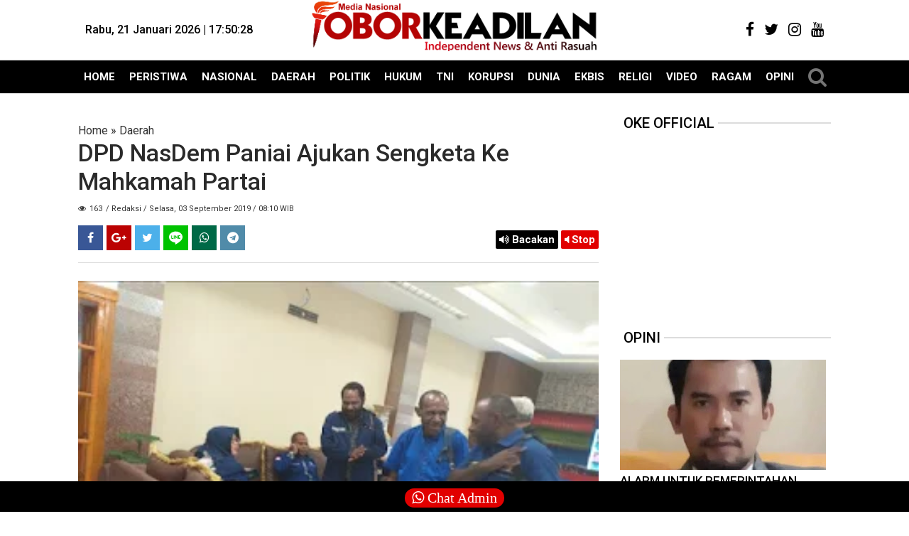

--- FILE ---
content_type: text/javascript; charset=UTF-8
request_url: https://www.oborkeadilan.com/feeds/posts/default/-/Politik?orderby=published&alt=json-in-script&callback=showrecentposts3
body_size: 52536
content:
// API callback
showrecentposts3({"version":"1.0","encoding":"UTF-8","feed":{"xmlns":"http://www.w3.org/2005/Atom","xmlns$openSearch":"http://a9.com/-/spec/opensearchrss/1.0/","xmlns$blogger":"http://schemas.google.com/blogger/2008","xmlns$georss":"http://www.georss.org/georss","xmlns$gd":"http://schemas.google.com/g/2005","xmlns$thr":"http://purl.org/syndication/thread/1.0","id":{"$t":"tag:blogger.com,1999:blog-3612106667471937860"},"updated":{"$t":"2026-01-21T17:37:18.297+07:00"},"category":[{"term":"Daerah"},{"term":"Headline"},{"term":"HUKUM"},{"term":"Nasional"},{"term":"Jakarta"},{"term":"Nusantara"},{"term":"Opini"},{"term":"Peristiwa"},{"term":"Politik"},{"term":"PLN"},{"term":"TNI"},{"term":"Riau"},{"term":"Papua"},{"term":"Kalimantan Tengah"},{"term":"KPK"},{"term":"Kriminal"},{"term":"Korupsi"},{"term":"DPR RI"},{"term":"Lampung"},{"term":"#Stop Narkoba"},{"term":"SUMUT"},{"term":"Depok"},{"term":"NTT"},{"term":"Presiden Jokowi"},{"term":"BERITA DUKA"},{"term":"Bali"},{"term":"Narkoba"},{"term":"Aceh"},{"term":"Novanto"},{"term":"Golkar"},{"term":"Mahasiswa"},{"term":"Hukum\/Kriminal"},{"term":"Dunia"},{"term":"Kesenjangan sosial"},{"term":"POLISI"},{"term":"Medan"},{"term":"Internasional"},{"term":"Religi"},{"term":"Bisnis"},{"term":"Dana Desa"},{"term":"Proyek Daerah"},{"term":"Kasus Korupsi"},{"term":"Daerah NTT"},{"term":"#Korupsi"},{"term":"Batam"},{"term":"Bengkalis"},{"term":"DPD RI"},{"term":"Ragam"},{"term":"Berita Utama"},{"term":"Breaking News"},{"term":"DPRD"},{"term":"Ekonomi"},{"term":"Habornas"},{"term":"Asprindo"},{"term":"Pilkada"},{"term":"Desa"},{"term":"Pendidikan"},{"term":"Polda Sumut"},{"term":"Asusila"},{"term":"Bahaya Narkoba"},{"term":"Aceh Selatan"},{"term":"Aceh Timur"},{"term":"Panglima TNI"},{"term":"Tobasa"},{"term":"Polres"},{"term":"OTT KPK"},{"term":"Nias"},{"term":"Opinion"},{"term":"POLRI"},{"term":"Jambi"},{"term":"Jazuli Juwaini"},{"term":"Pembunuhan"},{"term":"Sekolah"},{"term":"TERORIS"},{"term":"Bogor"},{"term":"KPU"},{"term":"Pasuruan"},{"term":"Presiden RI"},{"term":"Sosial"},{"term":"Gunung Agung"},{"term":"HMI"},{"term":"PERS RELEASE"},{"term":"Pers"},{"term":"AKTIVIS"},{"term":"EKBIS"},{"term":"Jalan rusak"},{"term":"Koramil"},{"term":"MAKASSAR"},{"term":"Tulang Bawang"},{"term":"#BersamaLawanCorona"},{"term":"Kejaksaan"},{"term":"Kostrad"},{"term":"Raja Ampat"},{"term":"TNI AU"},{"term":"#STOPKORUPSI"},{"term":"Aksi"},{"term":"Aksi Reuni 212"},{"term":"Asian Games"},{"term":"Babel"},{"term":"Banjir"},{"term":"Bekasi"},{"term":"DPR"},{"term":"Jokowi"},{"term":"Kapolres"},{"term":"MPR RI"},{"term":"Mabes Polri"},{"term":"Pungli"},{"term":"Selebriti"},{"term":"TNI AD"},{"term":"DKI"},{"term":"Komnas HAM"},{"term":"Kriminal \/ Asusila"},{"term":"#StopNarkoba"},{"term":"Daerah Riau"},{"term":"Daerah. Riau"},{"term":"JayaPura"},{"term":"Koruptor"},{"term":"News Asprindo"},{"term":"Rutan Depok"},{"term":"Stop Narkoba"},{"term":"TNI AL"},{"term":"Abdul Kharis Almasyhari"},{"term":"BNN"},{"term":"Bandar Lampung"},{"term":"Banten"},{"term":"Bencana Alam"},{"term":"HUKUM \/KRIMINAL"},{"term":"Kampus"},{"term":"LIFE"},{"term":"MPR"},{"term":"News"},{"term":"Palembang"},{"term":"Pemprov DKI"},{"term":"Pilkada Kalteng"},{"term":"Presiden Republik Indonesia"},{"term":"SIARAN PERS"},{"term":"Sport"},{"term":"Sulawesi Tenggara"},{"term":"Tangerang"},{"term":"#BersamaCiutkanCorona"},{"term":"#LawanCorona"},{"term":"Artis"},{"term":"Caleg"},{"term":"Danau Toba"},{"term":"Dewan Pers"},{"term":"Jabodetabek"},{"term":"Merauke"},{"term":"Trump"},{"term":"#StopKorupsiAPBD"},{"term":"#StopPungli"},{"term":"Demo"},{"term":"Freeport"},{"term":"KPAI"},{"term":"Kabar Duka"},{"term":"Korupsi Dana Desa"},{"term":"Labuan Bajo NTT"},{"term":"Mesuji Lampung"},{"term":"Olahraga"},{"term":"Ormas"},{"term":"PEMILU"},{"term":"Parsoburan"},{"term":"Perlindungan Anak"},{"term":"Sumatera Selatan"},{"term":"Teror ISIS"},{"term":"Video"},{"term":"#Stop Mencuri"},{"term":"Ade Komarudin"},{"term":"Aspirasi"},{"term":"BUMN"},{"term":"Budaya Sosial"},{"term":"Daerah. NTT"},{"term":"Diskriminasi"},{"term":"Film Indonesia"},{"term":"Hoax"},{"term":"Kapolri"},{"term":"Kebijakan"},{"term":"Kriminalisasi Pers"},{"term":"Lampung Selatan"},{"term":"Mesuji"},{"term":"Obat Berbahaya Tipe G Depok"},{"term":"PANGKALPINANG BABEL"},{"term":"PKS"},{"term":"PT PLN"},{"term":"Pajak"},{"term":"Relawan Jokowi"},{"term":"Samosir"},{"term":"Sejarah"},{"term":"Seremoni"},{"term":"ASN"},{"term":"Aceh Utara"},{"term":"Aksi 212"},{"term":"Alumni 212"},{"term":"Anis Sandi"},{"term":"Asmat"},{"term":"Banda Aceh"},{"term":"Bandara"},{"term":"Bandung"},{"term":"Buruh"},{"term":"CABUP"},{"term":"DKI Jakarta"},{"term":"Darurat Begal"},{"term":"GAS"},{"term":"Jakarta Utara"},{"term":"Jamkrindo"},{"term":"Kasus"},{"term":"Kasus Penipuan"},{"term":"Kebakaran"},{"term":"Munaslub"},{"term":"NTB"},{"term":"Narkotika"},{"term":"Natal"},{"term":"Nelayan"},{"term":"OTT"},{"term":"PERTAMINA"},{"term":"Religious"},{"term":"STOP HOAX"},{"term":"Simalungun"},{"term":"#hukum"},{"term":"AGAMA"},{"term":"Ahok"},{"term":"Anies Baswedan"},{"term":"Arus Mudik"},{"term":"BMKG"},{"term":"Balige"},{"term":"Bansos"},{"term":"Dunia Pendidikan"},{"term":"Eksbis"},{"term":"FPI"},{"term":"HKBP"},{"term":"Honorer"},{"term":"Hukum\/Asusila"},{"term":"Jambore"},{"term":"Jurnalistik"},{"term":"KPK OTT"},{"term":"Kabupaten Toba"},{"term":"Kasus Intoleran"},{"term":"Kasus Korupsi APBD"},{"term":"Kasus Tanah"},{"term":"Kepala Desa"},{"term":"Kota Depok"},{"term":"Kupang"},{"term":"LPG"},{"term":"Lingkungan hidup"},{"term":"MENDAGRI"},{"term":"Mahyudin"},{"term":"Mandau"},{"term":"Menkeu"},{"term":"Mesir"},{"term":"Miras"},{"term":"PBB"},{"term":"PDIP"},{"term":"PONTIANAK"},{"term":"Papua Barat"},{"term":"Parawisata"},{"term":"Parpol"},{"term":"Pemerintah"},{"term":"Penipuan"},{"term":"Pilpres"},{"term":"Prabowo"},{"term":"Proyek PUPR"},{"term":"Sengketa tanah"},{"term":"Sosial Media"},{"term":"Surabaya"},{"term":"Teror Bom"},{"term":"Tersangkut Narkoba Jenis Shabu"},{"term":"Toba"},{"term":"Toleransi"},{"term":"Tutup TPL"},{"term":"UMKM"},{"term":"carut Marut APBD"},{"term":"#Dugaan konspirasi Jahat"},{"term":"#StopKekerasanTerhadapPers"},{"term":"#StopRasuah"},{"term":"Advocat"},{"term":"Agraria"},{"term":"Anang Hermansyah"},{"term":"Artikel"},{"term":"BBM"},{"term":"Batam kepri"},{"term":"Corona"},{"term":"Daerah Sumut"},{"term":"Galian C Illegal"},{"term":"Gempa"},{"term":"HIV AIDS"},{"term":"Hukum di Tobasa"},{"term":"INFO"},{"term":"IPW"},{"term":"Isis"},{"term":"Jawa tengah"},{"term":"KORUPSI PJL Depok"},{"term":"KTP"},{"term":"Kasus Korupsi APBN"},{"term":"Kasus Tanah Ulayat"},{"term":"Kejaksaan Negeri Depok"},{"term":"Kejari Jaktim"},{"term":"Kementrian LHK"},{"term":"Kendari"},{"term":"Kopassus"},{"term":"Lampung Tengah"},{"term":"Mangkrak"},{"term":"Nasionalisme"},{"term":"Natal 2017"},{"term":"Oknum polisi"},{"term":"PANCASILA"},{"term":"PDAM"},{"term":"PTUN"},{"term":"Palembang Sumsel"},{"term":"Pangkalpinang"},{"term":"Pangkostrad"},{"term":"Papua Sorong"},{"term":"Pekanbaru"},{"term":"Pemerintah Desa"},{"term":"Penganiayaan"},{"term":"Peristiwa Kebakaran"},{"term":"Perlindungan anak dan Wanita Indonesia"},{"term":"Pilkada Riau"},{"term":"Polda Kalbar"},{"term":"Polda Metro Jaya"},{"term":"Politika"},{"term":"Profil"},{"term":"SPBU"},{"term":"Seniman"},{"term":"Sepak Bola"},{"term":"Sinode Godang HKBP"},{"term":"TRC PA"},{"term":"Tekhnologi"},{"term":"Tipikor"},{"term":"Togel"},{"term":"Undang-Undang"},{"term":"Vaksin Corona"},{"term":"Wapres"},{"term":"Zulkifli Hasan"},{"term":"ganja"},{"term":"#Bravo_TNIAL"},{"term":"#HARKITNAS"},{"term":"#StopPerkusi"},{"term":"#stoplgbt"},{"term":"Aborsi"},{"term":"Akhmad Bumi SH Wakil Ketua Umum BRIGADE NUSANTARA"},{"term":"Aksi Bela Palestina"},{"term":"Aksi Tutup TPL"},{"term":"Anak Bangsa Sejati (ABS)"},{"term":"Anambas"},{"term":"Anies"},{"term":"Anti Radikalisme"},{"term":"Anti Teror"},{"term":"BBM Premium"},{"term":"BEM"},{"term":"BPBD"},{"term":"BPIP"},{"term":"Bakti sosial"},{"term":"Bangka Belitung"},{"term":"Basmi mafia tanah"},{"term":"Bencana"},{"term":"Berita Tapanuli Utara"},{"term":"Bintuni Papua"},{"term":"Bupati Tobasa"},{"term":"Capres"},{"term":"DKPP"},{"term":"DPD"},{"term":"Dana Hibah"},{"term":"Danramil"},{"term":"Dedi Mulyadi"},{"term":"Denpasar"},{"term":"Dialog"},{"term":"Dinas Sosial"},{"term":"Disdik DKI"},{"term":"Diskominfo Depok"},{"term":"Disperindag"},{"term":"Dumai"},{"term":"Duri"},{"term":"Ekonomi kreatif"},{"term":"FKPM BERSINAR"},{"term":"Gunung Krakatau"},{"term":"HUT TNI"},{"term":"Hari Anak Nasional"},{"term":"Hari Guru"},{"term":"Hari Ibu"},{"term":"Harimau Sumatera"},{"term":"Hiburan Malam Dan Miras Marak"},{"term":"Huk"},{"term":"Hutan Indonesia"},{"term":"Ibu Negara Iriana Jokowi"},{"term":"Imigrasi"},{"term":"Indonesia"},{"term":"Inspirasi"},{"term":"International"},{"term":"Jabar"},{"term":"Jambore Pemuda"},{"term":"Jatim"},{"term":"Jawa Barat"},{"term":"KAHMI"},{"term":"KDRT"},{"term":"KIP"},{"term":"KKP"},{"term":"KORUPSI PLN PONDOK GEDE"},{"term":"KPU RI"},{"term":"KRITIK"},{"term":"KSPI"},{"term":"Kabupaten Bengkalis"},{"term":"Kasus BPJS"},{"term":"Kasus Pembunuhan Berencana Sambo"},{"term":"Kecelakaan Mau"},{"term":"Kejari Depok"},{"term":"Kemenkumham"},{"term":"Kepri"},{"term":"Ketua PWI Di duga bermain Proyek"},{"term":"Komnas Perlindungan Anak"},{"term":"Konferensi Pers"},{"term":"Ladang Ganja"},{"term":"Lakalantas"},{"term":"Lampung Timur"},{"term":"Longsor"},{"term":"MAYBRAT"},{"term":"MK"},{"term":"Mabes TNI"},{"term":"Malang"},{"term":"Manokwari"},{"term":"Mapolda"},{"term":"Margo City Depok"},{"term":"Menkumham"},{"term":"Mesuji  Lampung"},{"term":"Money Politic"},{"term":"Mudik"},{"term":"Negara Darurat Narkoba"},{"term":"Nusantar"},{"term":"Obat Berbahaya"},{"term":"Obat Berbahaya Tipe G Bogor"},{"term":"Obat Daftar G Jakarta Timur"},{"term":"Obat type G"},{"term":"Oesman Sapta Odang"},{"term":"Ojk"},{"term":"Operasi Zebra 2017"},{"term":"PALU"},{"term":"Palestina"},{"term":"Pancasila Sakti"},{"term":"Pangdam"},{"term":"Partai"},{"term":"Pelalawan"},{"term":"Pemerintahan"},{"term":"Pemilu Pilpres"},{"term":"Penista Agama"},{"term":"Perdagangan Orang dan Perdagangan Birokrasi NTT"},{"term":"Perguruan Tinggi"},{"term":"Persidangan"},{"term":"Pesawaran Lampung"},{"term":"Pesawat Demonim"},{"term":"Pidana Korupsi"},{"term":"Pilkada Jabar"},{"term":"Pilkada Tobasa"},{"term":"Pilpers"},{"term":"Polda Jabar"},{"term":"Poltik"},{"term":"Provinsi Tapanuli"},{"term":"Proyek Depok"},{"term":"Proyek Illegal"},{"term":"Proyek RUMKIM DEPOK"},{"term":"Proyek Siluman"},{"term":"Pungli Kepsek"},{"term":"Rasuah"},{"term":"Reklamasi"},{"term":"Santri"},{"term":"Sukseskan Program Sinode Godang HKBP"},{"term":"Sulawesi"},{"term":"Sumedang"},{"term":"Sumpah Pemuda"},{"term":"Sumsel"},{"term":"TKW"},{"term":"TNI Angkatan Udara"},{"term":"Tapanuli Utara"},{"term":"Terorisme"},{"term":"Tokoh"},{"term":"Tragedi Danau Toba"},{"term":"Tulang Bawang Barat"},{"term":"UIN-SU"},{"term":"Ustad Abdul Somad"},{"term":"WNA"},{"term":"Wartawan"},{"term":"Yapen"},{"term":"kades"},{"term":"\"Jumat Curhat\" Polri Dekat Dengan Masyarakat"},{"term":"\"Terima Suap\" Pinangki Bebas Pake Syarat Anu"},{"term":"#"},{"term":"#KASUSLEASINGBAF"},{"term":"#KadesMaling"},{"term":"#Korupsi PAD"},{"term":"#Lawancorona dan Korupsi"},{"term":"#PPDB2020"},{"term":"#PTM"},{"term":"#SUMPAHPEMUDA"},{"term":"#Selamat Hari Raya Idul Adha"},{"term":"#StopRasis"},{"term":"#StopkorupsiDanadesa"},{"term":"#TNIAD"},{"term":"#TakpercumalaporPolisi"},{"term":"#TidakpercumalaporPolisi?"},{"term":"#TolongmenolongLawanCorona"},{"term":"#WaspadaMalingDD\/ADD"},{"term":"#stopperundungan"},{"term":"212"},{"term":"3 Oknum Polisi Lampung  Utara Terjaring OTT"},{"term":"300 Warga Diduga keracunan"},{"term":"4"},{"term":"4 Orang Tewas"},{"term":"?"},{"term":"AI generatif"},{"term":"APBD 2019 DEPOK"},{"term":"Academy"},{"term":"Advocat?"},{"term":"Advokat"},{"term":"Akademis"},{"term":"Aksi mahasiswa"},{"term":"Aliran Dana Narkoba"},{"term":"Alun-alun Kota Depok"},{"term":"Anak bawah umur"},{"term":"Ancaman terhadap wartawan"},{"term":"Anies Sandi"},{"term":"Anis ' Sandi"},{"term":"Anis Baswedan RI 1"},{"term":"Anti Hoax"},{"term":"Anti Rasuah"},{"term":"Arist Merdeka Sirait"},{"term":"Arogansi Oknom RW"},{"term":"Artis Pidana"},{"term":"Arung Jeram"},{"term":"Asmat Papua"},{"term":"Aspal"},{"term":"Asprindo | PSSI"},{"term":"Asusila di Lampung"},{"term":"Atambua NTT"},{"term":"Ayah Bejad"},{"term":"BANGKINANG"},{"term":"BBM naik makin boros"},{"term":"BIREUEN"},{"term":"BPJS"},{"term":"BPK"},{"term":"BREAKING INVESTIGATION"},{"term":"BSPS"},{"term":"BUMDES"},{"term":"Babi"},{"term":"Bakauheni Lampung Selatan"},{"term":"Bandara Silangit"},{"term":"Bangka"},{"term":"Bangkit Pribumi"},{"term":"Bangun Pemuda Indonesia"},{"term":"Banjarmasin"},{"term":"Banjir Pacitan"},{"term":"Bank Permata"},{"term":"Bantul Jogjakarta"},{"term":"Barito Utara"},{"term":"Batuk"},{"term":"Bea Cukai Diam"},{"term":"Bea Cukai Kecolongan"},{"term":"Begal"},{"term":"Belajar Pinter"},{"term":"Benih Jagung Pioneer-32"},{"term":"Berbagi Kasih"},{"term":"Berita Aceh"},{"term":"Berita Istana Prabowo"},{"term":"Berita Korupsi"},{"term":"Berita Singkat"},{"term":"Beritaduka"},{"term":"Bhineka Tunggal Ika"},{"term":"Bintang Kejora"},{"term":"Bola Basket"},{"term":"Borong NTT"},{"term":"Budaya"},{"term":"Budaya Halak hita Batak"},{"term":"Buletin Sekolah"},{"term":"Bupati Bekasi"},{"term":"Bupati Berijazah Palsu"},{"term":"Bupati Labuan Bajo"},{"term":"Bupati Meninggal"},{"term":"Bupati Toba"},{"term":"Buruh Migran"},{"term":"Bus Dilempar Batu Pecah Kaca"},{"term":"Cagub"},{"term":"Cakung"},{"term":"Calon Akpol Tertipu"},{"term":"Class Action"},{"term":"Cpns"},{"term":"Cuaca Buruk"},{"term":"Curanmor"},{"term":"DPRD Depok"},{"term":"DUGAAN IJAZAH PALSU CALEG NASDEM"},{"term":"Daera"},{"term":"Daerah Jambi"},{"term":"Daerah Otonomi"},{"term":"Daerah Sumsel"},{"term":"Dana Desa Bancakan"},{"term":"Dana Desa NTT"},{"term":"Dana Kelurahan"},{"term":"Darurat Rasuah"},{"term":"Daya Beli"},{"term":"Debt collector"},{"term":"Deli Serdang"},{"term":"Demo Blokir Jalan"},{"term":"Demo Daerah"},{"term":"Densus 88 Grebek “Pondok Pesantren” Karang Anyar."},{"term":"Desaku yang Permai"},{"term":"Dirgahayu Republik Indonesia"},{"term":"Disdik Labura"},{"term":"Doli"},{"term":"Donasi"},{"term":"Doyan Pungli Dijalan Raya"},{"term":"Dramatis..Pelaku Perampokan Di Bank BNI 46 Dumai Berhasil Dilumpuhkan Polisi"},{"term":"Duel Maut"},{"term":"Duel non maut di Damkar Depok"},{"term":"Dugaan Penyiksaan Hingga Kemarin oleh Oknum-oknum Aparat"},{"term":"Dugaan pencurian"},{"term":"Dunia Literasi Kota Depok"},{"term":"E-goverment"},{"term":"ESDM"},{"term":"Edan"},{"term":"Edy Rahmayadi"},{"term":"Eksekusi mati pelaku korupsi"},{"term":"Elemen Muda 212"},{"term":"Emas"},{"term":"FKPM"},{"term":"FKPPI"},{"term":"FORKABI"},{"term":"FRONT PEMBELA ISLAM"},{"term":"FSP KEP"},{"term":"Facebook"},{"term":"Fadli Zon"},{"term":"Fahri Hamzah"},{"term":"Fakta Hakim Nyabu Diruang Kerjanya"},{"term":"Ferdi Sambo"},{"term":"Formappi"},{"term":"Freestyle Boxing Organisation (FBO)"},{"term":"G20"},{"term":"GMPG"},{"term":"Gajah"},{"term":"Ganti Rugi"},{"term":"Ganti untung lahan"},{"term":"Gantung diri"},{"term":"Garut"},{"term":"Gatot Nurmantyo"},{"term":"Gawat !! Ketua PWI Lampung \"Jual\" Organisasi untuk Cagub dan Sugar Group"},{"term":"Gaya hidup"},{"term":"Gempa Banten 7"},{"term":"Gizi Buruk"},{"term":"Go Green"},{"term":"Gokar"},{"term":"Gorontalo"},{"term":"Granita"},{"term":"Gratifikasi"},{"term":"Gudang BBM Marak Terbakar"},{"term":"Gunung Semeru"},{"term":"Gunung Tambora"},{"term":"Guru Amoral"},{"term":"Gus Dur"},{"term":"HAM"},{"term":"HARDIKNAS"},{"term":"HTI"},{"term":"HUKUM \u0026 PERADILAN (Law and Justice)"},{"term":"Hak Jawab"},{"term":"Hand sanitizer"},{"term":"Harga Ayam"},{"term":"Hari Kelahiran Pancasila 1 Juni 1945"},{"term":"Hari Raya Idul Fitri"},{"term":"Harimau Jokowi"},{"term":"Hate speech"},{"term":"Head"},{"term":"Headl"},{"term":"Hidayat Nur Wahid"},{"term":"Hoax corona"},{"term":"Horor"},{"term":"Hujan"},{"term":"Hukum Pidana"},{"term":"Human Trafficking"},{"term":"Hutan"},{"term":"Hutang Indonesia"},{"term":"ISIS Eks WNI"},{"term":"Ijazah Palsu"},{"term":"Ikan Kaleng"},{"term":"Ikan Mas Arsik Kaleng"},{"term":"Ikan mas"},{"term":"Ilmiah"},{"term":"Indomaret GDC jual barang kadaluarsa"},{"term":"Indonesia Terang"},{"term":"Indonesia berduka"},{"term":"Informasi publik"},{"term":"Istana Kepresidenan Bogor"},{"term":"Istana Kepresidenan Jakarta"},{"term":"JANJI NIHIL"},{"term":"JNE Depok"},{"term":"Jakarta Barat"},{"term":"Jakarta Selatan"},{"term":"Jaksa Agung"},{"term":"Jalan Desa APBD"},{"term":"Jasa Marga"},{"term":"Jasmerah"},{"term":"Jawa Timur"},{"term":"Jelang Pilpres 2024"},{"term":"Jembatan Timbang Lintas Timur Sumatera Selatan Sarang Perampok Oknum Berseragam"},{"term":"Jeneponto Sulawesi"},{"term":"Judi  Togel"},{"term":"Judi Kasino"},{"term":"Judicial review"},{"term":"Jurnalis"},{"term":"KAMMI"},{"term":"KIA"},{"term":"KKN"},{"term":"KORUPSI DPR RI"},{"term":"KPUD"},{"term":"Kab Bogor"},{"term":"Kab Subang"},{"term":"Kabanjahe"},{"term":"Kabupaten Bekasi"},{"term":"Kabupaten Pasuruan"},{"term":"Kades Amoral"},{"term":"Kades kaleng2"},{"term":"Kades koruptor"},{"term":"Kalbar"},{"term":"Kalimantan Selatan"},{"term":"Kalimatan Barat"},{"term":"Kapal selam Nagapasa Class"},{"term":"Kapitalis merajalela"},{"term":"Kapolda"},{"term":"Karnaval Danau Toba"},{"term":"Kasus Anies Baswedan"},{"term":"Kasus Asusila dilingkungan SMP Negeri 3 Depok"},{"term":"Kasus Buruh"},{"term":"Kasus KPAI"},{"term":"Kasus Karangan Bunga"},{"term":"Kasus Korupsi Dana Desa"},{"term":"Kasus Korupsi Pajak"},{"term":"Kasus Medsos"},{"term":"Kasus Satgassus"},{"term":"Kasus Teroris"},{"term":"Kasus korupsi dan asusila"},{"term":"Kasus penerapan PPKM"},{"term":"Kasus vina garut"},{"term":"KasusGantiUntung"},{"term":"Kasusi zajah Jokowi Palsu"},{"term":"Kawin Kontrak"},{"term":"Kebakaran Vaksin Corona"},{"term":"Kebun Ilegal"},{"term":"Kecelakaan"},{"term":"Kecelakaan Kerja"},{"term":"Kedok Surgawi"},{"term":"Kejahatan tindak pidana korupsi"},{"term":"Kejari Pangkalpinang"},{"term":"Kekerasan pembunuhan"},{"term":"KemKominfo"},{"term":"Kemenkumham bersyukur"},{"term":"Kementrian Perhubungan"},{"term":"Kementrian Pertanian"},{"term":"Kemerdekaan Pers"},{"term":"Kemhan"},{"term":"Kepala Daerah"},{"term":"Kepolisian Republik Indonesia"},{"term":"Kepsek Mental Cabul"},{"term":"Kerajaan konsorsium 303"},{"term":"Kereta Bandara"},{"term":"Kesehatan"},{"term":"Ketahanan Keluarga"},{"term":"Kiasan"},{"term":"Klinik Tirtahusada Depok"},{"term":"Komnas Perempuan"},{"term":"Komponis"},{"term":"Kongres 212"},{"term":"Konsumen"},{"term":"Koperasi Tabara"},{"term":"Kopi"},{"term":"Korban Narkoba"},{"term":"Korupsi DPRD Depok"},{"term":"Korupsi Daerah"},{"term":"Korupsi Dewan"},{"term":"Korupsi Disdik Depok"},{"term":"Korupsi Diskominfo Kota Depok"},{"term":"Korupsi KJP"},{"term":"Korupsi kondensat"},{"term":"Kota Religius Depok"},{"term":"Kristen"},{"term":"Kristiani"},{"term":"Kungfu"},{"term":"LBH"},{"term":"LIFESTYLE – PENTAS SENI"},{"term":"LRT Palembang Sumsel Habiskan Triliunan Rupiah Tapi Sudah Mogok Berkali Kali"},{"term":"Lahan Ahli Waris Yuni Chandra"},{"term":"Lahan Eks Verpording"},{"term":"Lampung Berdarah"},{"term":"Lampung Lapas Marak Narkoba"},{"term":"Lampung Marak Penembakan"},{"term":"Lampung Pilgub"},{"term":"Langkat"},{"term":"Lapas Lampung Marak Narkoba"},{"term":"Lari sehat dan berbagai kasih"},{"term":"Leasing pembiayaan"},{"term":"Legislatif DKI"},{"term":"Legislatif Jawa Barat"},{"term":"Lelang KPK"},{"term":"Lembaga negara"},{"term":"Limbah"},{"term":"Lion Air"},{"term":"Listrik Negara"},{"term":"Lokal Kabupaten"},{"term":"Lombok"},{"term":"MSP"},{"term":"Macet Total"},{"term":"Mafia Pendidikan"},{"term":"Mafia Tanah"},{"term":"Maju Terus Pak Prabowo"},{"term":"Maling Uang Negara"},{"term":"Maluku Utara"},{"term":"Man of the Year"},{"term":"Manggarai"},{"term":"Manuver Koruptor Bank Banten"},{"term":"Margarito  Kamis"},{"term":"Markas Judi Slot di Depok"},{"term":"Maruli Siahaan"},{"term":"Matiin Koruptor"},{"term":"Mayjen TNI Purn Kivlan Zen"},{"term":"Mendikbud"},{"term":"Mengenang tsunami Aceh 18 tahun lalu"},{"term":"Menhan"},{"term":"Menhub"},{"term":"Menko Polhukam"},{"term":"Menkopolkam"},{"term":"Menpora"},{"term":"Mental Maling Di Lembaga Peradilan"},{"term":"Menwa"},{"term":"Meranti"},{"term":"Merdeka"},{"term":"Metro"},{"term":"Minyak goreng langka"},{"term":"Miras kota Depok"},{"term":"Mirip Kades Odong odong"},{"term":"Mobil Operasional Caleg Gerindra Ditangkap"},{"term":"Mobnas Esemka"},{"term":"Muhammadiyah"},{"term":"NTT-Sumba Barat Daya"},{"term":"NYATA"},{"term":"Nabire Papua"},{"term":"Narkoba Lampung"},{"term":"Narkoba Siluman di Rutan Depok"},{"term":"Narkona"},{"term":"Narkotik"},{"term":"Nasi jagong"},{"term":"Nawacita Poros Maritim"},{"term":"Nduga Papua"},{"term":"News Video"},{"term":"Nias​"},{"term":"Nunukan"},{"term":"OKNUM PENDETA"},{"term":"OKP"},{"term":"Obat Berbahaya Tipe G Tangsel"},{"term":"Obat type G Bekasi"},{"term":"Oborkeadilan"},{"term":"Oknum Guru Agama Cabul"},{"term":"Oknum PNS"},{"term":"Oknum TNI"},{"term":"Ombudsman Republik Indonesia"},{"term":"Otonomi"},{"term":"P. Siantar"},{"term":"PDI Perjuangan"},{"term":"PENYELENGGARA PASTIKAN LOLOS DCT"},{"term":"PJSI"},{"term":"PLN Pungli"},{"term":"PMJ"},{"term":"PNS Dilarang Buka Puasa Bersama"},{"term":"PPATK"},{"term":"PPDB"},{"term":"PPDB Jabar 2023"},{"term":"PPDB SMA Negeri Kota Depok 2023"},{"term":"PPP"},{"term":"PROYEK FIKTIF SEBAGIAN"},{"term":"PSSI"},{"term":"PT ADEI Plantation"},{"term":"PT Waskita"},{"term":"PUPR"},{"term":"PWI"},{"term":"Palu Arit"},{"term":"Pangeran Harry"},{"term":"Partai Idaman"},{"term":"Partai Teroris"},{"term":"Pasal Selundupan"},{"term":"Pasar"},{"term":"Paspampres"},{"term":"Pasuruhan"},{"term":"Pawang hujan"},{"term":"Pelabuhan Bakauheuni Lampung Selatan"},{"term":"Pelabuhan Kuala Tanjung"},{"term":"Pelaku Pidana"},{"term":"Pelaut"},{"term":"Pelindo"},{"term":"Pelindung Anak"},{"term":"Pematang  Panggang  Sumatera Selatan"},{"term":"Pembangunan"},{"term":"Pemerasan"},{"term":"Pemerintah Kota Depok"},{"term":"Pemerintah daerah"},{"term":"Pemkab Sorong"},{"term":"Pemkot Depok"},{"term":"Pemudik Pejalan Kaki Pingsan"},{"term":"Pencemaran  aliran sungai"},{"term":"Penculikan Anak"},{"term":"Pencurian Listrik PLN Pondok Gede"},{"term":"Pendidikan tingkat atas"},{"term":"Penemuan Mayat Anonim"},{"term":"Pengadilan"},{"term":"Pengemplang Pajak wajib dibasmi"},{"term":"Penggelapan"},{"term":"Pengrusakan Keramba Desa Babalan"},{"term":"Pengusiran wartawan"},{"term":"Penjatuhan Pidana"},{"term":"People Power"},{"term":"Peradi"},{"term":"Perampok APBD"},{"term":"Perang Israel vs Iran"},{"term":"Perang OPM"},{"term":"Perangi bandar narkoba"},{"term":"Perawatan"},{"term":"Percobaan Pemerasan"},{"term":"Perdagangan Anak"},{"term":"Perdagangan orang"},{"term":"Peristiwa."},{"term":"Perlindingan Anak Indoensia"},{"term":"Perlindungan Anak Dan Perempuan Indonesia"},{"term":"Pernikahan Anak Di Umur Makin Memanas"},{"term":"Persatuan Wartawan Indonesia"},{"term":"Pesawat"},{"term":"Petugas PLN Tewas Tersetrum Listrik"},{"term":"Piala Dunia"},{"term":"Piala Dunia Bola Basket"},{"term":"Pidana Judi"},{"term":"Pidana Penganiayaan"},{"term":"Pidana Perjudian"},{"term":"Pidana korupsi \u0026 Kejahatan Jabatan"},{"term":"Pikada"},{"term":"Pilkada Aceh"},{"term":"Pilkada Bali"},{"term":"Pilkada Maluku Utara 2024"},{"term":"Pilkades Pasuruan"},{"term":"Pindah Agama"},{"term":"Polda"},{"term":"Polda Jakarta Selatan"},{"term":"Polda Kepri"},{"term":"Polda Papua Barat"},{"term":"Polda Periksa 14  Polisi"},{"term":"Polda Riau"},{"term":"Polda Sulbar"},{"term":"Polda Sultra"},{"term":"Polhukam"},{"term":"Poligami"},{"term":"Polisi Dilarang Menduduki Jabatan Sipil"},{"term":"Polisi: Mayat Telah Membusuk"},{"term":"Politik Mesuji Memanas"},{"term":"Polres Pasuruan"},{"term":"Portal Militer"},{"term":"Praktik Culas"},{"term":"Pramugari"},{"term":"Predator Seks"},{"term":"Preman Tobat"},{"term":"Presiden Republik Indonesia Jokowi"},{"term":"Prestasi mandul"},{"term":"Pribumi"},{"term":"Pringsewu"},{"term":"Pringsewu Lampung"},{"term":"Pro justitia"},{"term":"Probolinggo"},{"term":"Program PKK"},{"term":"Propinsi"},{"term":"Propinsi Tapanuli"},{"term":"Prostitusi"},{"term":"Prostitusi Depok"},{"term":"Prov Lampung"},{"term":"Proyek APBD"},{"term":"Proyek Asal-asalan timbulkan bencana berbahaya"},{"term":"Pungli 500- 1 Juta"},{"term":"Pungli Depok"},{"term":"Pungli Ijazah Pekat Marak Di Mesuji Lampung"},{"term":"Pungli Marak Di Pesawaran Lampung"},{"term":"Pungli Pendeta HKBP Depok I"},{"term":"Putri Indoensia"},{"term":"ROKAN HILIR"},{"term":"RSUD DURI"},{"term":"RUU TERORISME"},{"term":"Rasisme"},{"term":"Ratusan Pemudik Terlantar Di Pelabuhan Bakauheni Lampung Selatan"},{"term":"Reformasi"},{"term":"Religius"},{"term":"Reses"},{"term":"Resmi Hari Jumat"},{"term":"Ridwan Kamil"},{"term":"Rikkes Polri"},{"term":"Roh Hari Listrik Nasional-77"},{"term":"Rote Ndao"},{"term":"Royalti"},{"term":"Rudupaksa"},{"term":"Rumah Sakit Vita Insani Pematang Siantar Berlulah"},{"term":"Runs Grup"},{"term":"SARA"},{"term":"SENSUS PENDUDUK 2020"},{"term":"SMA FOUR"},{"term":"SMKN4 Depok"},{"term":"STNK"},{"term":"SULIANTI SAROSO"},{"term":"Saburai Jua"},{"term":"Safari Ramadhan"},{"term":"Safari Ramadhan DKI"},{"term":"Salam Kopi Dato"},{"term":"Sambal Misteri"},{"term":"Sandiaga Uno"},{"term":"Sandiaga Uno Harap Pengusaha Bumi Putera Bangkit"},{"term":"Sarana Merampok APBD"},{"term":"Satreskoba"},{"term":"Sayap-sayap Rasuah PT Inalum"},{"term":"Sea Games"},{"term":"Selamat Hari Anak Nasional 2021"},{"term":"Selamat Hari Anak Nasional 2022"},{"term":"Selamat Hari Kartini 2020"},{"term":"Selamat Hari Kartini 2022"},{"term":"Selamat Hari Kartini 2023"},{"term":"Selamat hari musik Nasional"},{"term":"Selayar"},{"term":"Selebritis"},{"term":"Semarak 17 Agustus"},{"term":"Semarak 17 Agustus 2022"},{"term":"Semarak 17 Agustus 2024"},{"term":"Senator"},{"term":"Seputar Gereja"},{"term":"Serba serbi"},{"term":"Setoran Uang Setan ( Pungli ) Untuk Preman Dusun di Jalur Perbatasan Sumatera Selatan Marak"},{"term":"Sidangkan Kasus Hotman Paris Hutapea"},{"term":"Sidimpuan"},{"term":"Siklon"},{"term":"Sinetron papa"},{"term":"Social cultural ethics queue"},{"term":"Soekarno-Hatta"},{"term":"Sosok"},{"term":"Sprindik Kepolisian"},{"term":"Stop Kekerasan pada Anak"},{"term":"Stop Korupsi Dana Desa"},{"term":"Stop Korupsi Dana Kelurahan"},{"term":"Stop WTP WTP -an"},{"term":"Suara Rakyat"},{"term":"Sugapa"},{"term":"Sumatera  Selatan"},{"term":"Sumatra"},{"term":"Sunda Empire"},{"term":"Surakarta"},{"term":"TGUPP"},{"term":"TKA"},{"term":"TMMD"},{"term":"TNI \/POLRI"},{"term":"TNI Angkatan Darat"},{"term":"TNI Parsoburan"},{"term":"TNI Polri Patroli Di Perbatasan"},{"term":"TNI-AD"},{"term":"TOBASAMOSIR"},{"term":"TRC"},{"term":"TTPO"},{"term":"Taat CSR"},{"term":"Tabung si miskin dirampok oknum bumn"},{"term":"Tambang"},{"term":"Tambang kongkalikong"},{"term":"Tambang liar"},{"term":"Tambatan perahu"},{"term":"Tanah Ulayat Adat"},{"term":"Tandes"},{"term":"Tani"},{"term":"Tapal Batas"},{"term":"Tega"},{"term":"Teknologi"},{"term":"Tentang Korupsi"},{"term":"Tentara Nasional Indonesia"},{"term":"Teriak maling"},{"term":"Terompet2020"},{"term":"Teror"},{"term":"Tidak Bertanggungjawab"},{"term":"Tindak Pidana korupsi"},{"term":"Toba Samosir"},{"term":"Tokoh Milenial"},{"term":"Tolak Kebijkan Ekpor Pasir Laut"},{"term":"Tolak Omnibus Law"},{"term":"Tragedi"},{"term":"Tragedi Depot Pertamina Terbakar"},{"term":"Tulang Bawang  Barat"},{"term":"Tulang Bawang Lampung"},{"term":"Tumpas Mafia Tanah"},{"term":"UMKM Tangsel"},{"term":"UU ITE Tentang Pornografi"},{"term":"UU MIGAS"},{"term":"UUD MD3"},{"term":"Ujang Komarudin"},{"term":"Ujaran Kebencian"},{"term":"Ulah Rumah Sakit"},{"term":"Upah Buru"},{"term":"Ustadz"},{"term":"Viral Bayi Lahir Kepala Putus"},{"term":"Vàksin"},{"term":"WEEDING"},{"term":"Wakil Presiden"},{"term":"Wartawan Kristiani Depok"},{"term":"Wartawan gadungan"},{"term":"Waspada gratifikasi"},{"term":"Way Kanan"},{"term":"Way Kanan Lampung"},{"term":"Yasonna Laoly"},{"term":"Zakat fitrah"},{"term":"a"},{"term":"anak sekolah"},{"term":"china"},{"term":"eksibisi"},{"term":"pupuk subsidi langka"},{"term":"stop perundingan"},{"term":"sus perizina"}],"title":{"type":"text","$t":"OBORKEADILAN.COM"},"subtitle":{"type":"html","$t":""},"link":[{"rel":"http://schemas.google.com/g/2005#feed","type":"application/atom+xml","href":"https:\/\/www.oborkeadilan.com\/feeds\/posts\/default"},{"rel":"self","type":"application/atom+xml","href":"https:\/\/www.blogger.com\/feeds\/3612106667471937860\/posts\/default\/-\/Politik?alt=json-in-script\u0026orderby=published"},{"rel":"alternate","type":"text/html","href":"https:\/\/www.oborkeadilan.com\/search\/label\/Politik"},{"rel":"hub","href":"http://pubsubhubbub.appspot.com/"},{"rel":"next","type":"application/atom+xml","href":"https:\/\/www.blogger.com\/feeds\/3612106667471937860\/posts\/default\/-\/Politik\/-\/Politik?alt=json-in-script\u0026start-index=26\u0026max-results=25\u0026orderby=published"}],"author":[{"name":{"$t":"Taufik"},"uri":{"$t":"http:\/\/www.blogger.com\/profile\/17748382000565975123"},"email":{"$t":"noreply@blogger.com"},"gd$image":{"rel":"http://schemas.google.com/g/2005#thumbnail","width":"31","height":"32","src":"\/\/blogger.googleusercontent.com\/img\/b\/R29vZ2xl\/AVvXsEiUpyzeATuMVKounPqRo2m8tARvqyWUtOligG0XZTXHmC8Ji9R_GFO_tG_hIi6aeBFIaklPg3tZGtUrRI4xJzm84fq-OmJ_MONAIv-mwrfrGod4tLB_WwZIqGrEjIW45vgpDimRIDiV1tAM2h1M-RvK6LGqziEpma3kQ0Z6yyr71tm4mOY\/s220\/Taufik90.png"}}],"generator":{"version":"7.00","uri":"http://www.blogger.com","$t":"Blogger"},"openSearch$totalResults":{"$t":"140"},"openSearch$startIndex":{"$t":"1"},"openSearch$itemsPerPage":{"$t":"25"},"entry":[{"id":{"$t":"tag:blogger.com,1999:blog-3612106667471937860.post-4212015665577003861"},"published":{"$t":"2026-01-12T11:44:00.004+07:00"},"updated":{"$t":"2026-01-12T11:44:23.844+07:00"},"category":[{"scheme":"http://www.blogger.com/atom/ns#","term":"Politik"}],"title":{"type":"text","$t":"Pilkada Langsung Terancam, Reformasi Digiring Kembali ke Otoritarianisme"},"content":{"type":"html","$t":"\u003Cp\u003E\u003C\/p\u003E\u003Cdiv class=\"separator\" style=\"clear: both; text-align: center;\"\u003E\u003Ca href=\"https:\/\/blogger.googleusercontent.com\/img\/b\/R29vZ2xl\/AVvXsEgBSF1aTs6hTdK0LtJBwhHcnP-G6T3Rj0bvcPgQFaAc7aLcAJhoSc5D-5F2fjKVDx250V9INBo9aXV4JyiOO0cYvMFAsINmx9LcN5P8PhleapmrGRwJQMuLhZ7oyz1hy8X_xvrrniBb1rESotN8A3CJAciZ585L5aco8L2gXUymxbgvjgbGNxHNkY1r-3M\/s720\/1000315536.jpg\" imageanchor=\"1\" style=\"margin-left: 1em; margin-right: 1em;\"\u003E\u003Cimg border=\"0\" data-original-height=\"720\" data-original-width=\"480\" src=\"https:\/\/blogger.googleusercontent.com\/img\/b\/R29vZ2xl\/AVvXsEgBSF1aTs6hTdK0LtJBwhHcnP-G6T3Rj0bvcPgQFaAc7aLcAJhoSc5D-5F2fjKVDx250V9INBo9aXV4JyiOO0cYvMFAsINmx9LcN5P8PhleapmrGRwJQMuLhZ7oyz1hy8X_xvrrniBb1rESotN8A3CJAciZ585L5aco8L2gXUymxbgvjgbGNxHNkY1r-3M\/s16000\/1000315536.jpg\" \/\u003E\u003C\/a\u003E\u003C\/div\u003E\u003Cb\u003EMedia Nasional \u003Cspan style=\"color: #990000;\"\u003EObor\u003C\/span\u003E Keadilan | Jakarta|\u003C\/b\u003E Pilkada: antara jalan lurus Reformasi atau jalan balik Otoriter Orde Baru.\u003Cp\u003E\u003C\/p\u003E\u003Cp\u003EReformasi sedang digerogoti secara sangat sistematis dan mayoritas pejuang reformasi dulu memilih diam bahkan banyak yang kini menjadi instrument neo orba yang dulu dilawan reformasi. Ada banyak gejala yang terjadi, namun untuk memperpendek tulisan ini, saya hanya akan focus ke issu mengembalikan pilkada langsung ke pilkada lewat DPRD.\u0026nbsp;\u003C\/p\u003E\u003Cp\u003ECheck Kembali agenda agenda reformasi dulu. Itu salah satu agenda reformasi yang berhasil diperjuangkan dan kini oleh regim Prabowo mau dikembalikan ke kondisi status quo era orde Baru. Kita lihat dengan jernih argument argument yang mereka gunakan dan berusaha mengelabui rakyat.\u0026nbsp;\u003C\/p\u003E\u003Cp\u003E\u003Cb\u003E1. Biaya pilkada langsung terlalu mahal dan membebani APBN.\u003C\/b\u003E\u003C\/p\u003E\u003Cp\u003EKemahalan itu konon dilihat dari banyak aspek dan pengalaman selama orde Reformasi berjalan. Adanya mahar kepada partai politik yang tinggi, adanya praktek politik uang kepada rakyat pemilik suara, biaya operasional pada hari pencoblosan.\u003C\/p\u003E\u003Cp\u003EMari kita telah argument diatas. Dari pengalaman pilkada, kita tahu alasan itu benar. Namun dari mana sumber masalah itu muncul. Mahar politik yang harus dibayar bakal calon agar dapat diusung partai adalah Keputusan partai politik itu sendiri. Hal itu bisa dihilangkan jika seluruh partai memutuskan tidak ada mahar politik.\u0026nbsp;\u003C\/p\u003E\u003Cp\u003EPraktek politik uang kepada pemilih itu bersumber dari kapasitas calon yang ditawarkan oleh partai politik tidak punya kreativitas, tidak kuat secara kapasitas dan karakter, wibawa dan harga dirinya rendah, sehingga hanya melihat praktek money politik, membeli suara rakyat adalah satu satunya cara untuk menang. Partai bertanggung jawab dalam Pendidikan kadernya dalam konteks penyiapan pejabat publik di posisi apa saja, karena hampir seluruh pejabat publik harus diusulkan oleh partai politik kecuali Dewan Perwakilan Daerah (DPD).\u0026nbsp;\u0026nbsp;\u003C\/p\u003E\u003Cp\u003EDalam praktek, selain mahar, partai juga mensyaratkan elektabilitas lewat survey yang harus dibiayai oleh bakal calon. Ini juga membutuhkan biaya yang tidak kecil. Akibatnya balon dengan kapasitas dan karakter kepemimpinan yang baik namun tidak memiliki modal tidak bisa masuk dalam radar partai. Sekali lagi ini pun ada dalam wewenang partai.\u0026nbsp;\u003C\/p\u003E\u003Cp\u003ETiga faktor diatas bisa diperbaiki jika partai partai politik bertekad memperbaiki diri, merubah system pengkaderannya, menghapus mahar politik dan juga menurunkan ambang batas sehingga makin banyak calon bisa masuk dalam radar semua partai dan ditawarkan ke rakyat.\u0026nbsp;\u003C\/p\u003E\u003Cp\u003ESumber kemahalan biaya yang lain yang sering disebut adalah biaya operasional pada hari pencoblosan. Biaya ini tergantung pada beberapa variable seperti: jumlah TPS, biaya pencetakan kertas suara, biaya petugas, biaya transportasi kertas suara,kotak suara, biaya pengadaan tinta dll.\u0026nbsp;\u003C\/p\u003E\u003Cp\u003ESemua itu adalah masalah teknis dan manajemen yang bisa diturunkan dengan berbagai metoda. Metoda yang canggih namun sangat praktis adalah dengan melakukan e voting. Banyak negara sudah melakukan hal ini, Indonesia pasti bisa melakukannya karena infrastrukturnya, baik milik negara, bumn maupun swasta siap digunakan.\u0026nbsp;\u003C\/p\u003E\u003Cp\u003EJika mau tetap dengan system pencoblosan manual ini, penghematan dapat dilakukan dengan mengurangi jumlah TPS yang dampaknya pada berkurangnya jumlah kotak suara, jumlah personal, biaya saksi, juga biaya transportasi.\u003C\/p\u003E\u003Cp\u003EPrinsipnya argument biaya tidak valid dijadikan argument utama karena masih bisa diperbaiki systemnya sambit tetap menjaga hak elektoral rakyat dalam pilkada.\u0026nbsp;\u003C\/p\u003E\u003Cp\u003E2. Argumen kedua yang selalu didengungkan adalah bahwa pilkada tidak langsung itu sesuai dengan amanat konstitusi dan dasar negara karena di sila keempat menyebut tentang permusywaratan\/perwakilan. Selain itu juga sering dikutip adalah pasal 18 ayat 4 konstitusi kita yang mengatur pemilihan gubernur, bupati dan walikota dipilih secara demokratis.\u0026nbsp;\u003C\/p\u003E\u003Cp\u003EArgumen argument ini memiliki persoalan karena tergantung pada penafsiran yang sering bersifat subyektif.\u003C\/p\u003E\u003Cp\u003EPertanyaannya jika mengacu pada sila ke empat, dari mana Kesimpulan bahwa permusyawaratan\/perwakilan itu mengandung makna bahwa pilkada harus merupakan pemilihan tidak langsung lewat perwakilan?\u0026nbsp;\u003C\/p\u003E\u003Cp\u003EYang harus dimusyawarahkan oleh perwakilan itu apakah hak elektoral atau kah kepentingan rakyat yang diwakili. Buat penulis, hak elektoral melekat pada pribadi pemilih dan tidak bisa diserahkan kepada Lembaga perwakilan. Yang diserahkan kepada Lembaga perwakilan adalah hak untuk memperjuangkan kepentingan rakyat.\u0026nbsp;\u003C\/p\u003E\u003Cp\u003E\u003Cb\u003ETugas Lembaga perwakilan ada disana, bukan menggantikan hak elektoral rakyat\u003C\/b\u003E.\u003C\/p\u003E\u003Cp\u003EJika mengacu pada pasal 18 ayat 4 konstitusi kita, pertanyaannya darimana Kesimpulan bahwa pemilihan secara demokratis itu artinya pemilihan oleh Lembaga perwakilan ? ini benar benar sebuah penafsiran subyektif semata. Kata demokratis itu sendiri secara etimologis berarti “kekuasaan oleh rakyat” bukan “kekuasaan oleh perwakilan rakyat”. Ada pula yang mengatakan demokrasi itu ada dua jenis demokrasi langsung dan demokrasi tidak langsung. Itu bukan hanya dua jenis demokrasi, praktek itu juga menunjukkan adanya dua level demokrasi. Demokrasi langsung jelas adalah penerapan murni dari kekuasaan oleh rakyat yang menjadi esensi demokrasi. Demokrasi tidak langsung adalah penerapan pragmatis saja dari Kekuasaan oleh rakyat.\u0026nbsp;\u003C\/p\u003E\u003Cp\u003EDibalik semua argument yang tergantung pada penafsiran subyektif itu, diatas segalanya, sampai kini mayoritas rakyat memilih pemilihan langsung oleh rakyat dan hanya partai partai yang mendorong pemilihan oleh Lembaga perwakilan. Terlihat fakta telanjang bahwa Lembaga perwakilan rakyat gagal mewakili suara rakyat sendiri. Sebenarnya fakta ini mesti memberi alasan rasional akan munculnya ketidakpatuhan sosial pada Lembaga perwakilan rakyat, sebab adalah sangat wajar rakyat tidak perlu patuh lagi karena Lembaga perwakilannya yang telah secara terbuka tidak mewakili suara rakyat sendiri.\u0026nbsp;\u003C\/p\u003E\u003Cp\u003E\u003Cb\u003EPeta di Senayan\u003C\/b\u003E\u003C\/p\u003E\u003Cp\u003ESudah banyak tulisan dan infografik yang beredar di sosial media yang menggambarkan peta kekuatan di Senayan terkait polemik ini. Peta itu sangat penting karena keputusannya memang diambil di Senayan. Dari tulisan dan infografik itu sangat terlihat bahwa mayoritas anggota DPR kita akan mendukung opsi pemilihan tidak langsung jadi kedaulan rakyat yang sejati akan dirampas lagi dan dikembalikan ke DPR sebgaimana era orde Baru dulu.\u0026nbsp;\u003C\/p\u003E\u003Cp\u003ETerakhir partai demokrat memutuskan juga mendukung opsi pilkada lewat DPRD. Kekalahan rakyat sudah di depan mata. Seorang rekan aktivis, Saiful Huda Ems atau yang biasa dikenal dengan SHE, yang\u0026nbsp; dahulu sama-sama aktiv di Berlin di masa reformasi, mengeluarkan tulisan yang menuduh ada barter kursi Menteri dengan pilihan politik Partai Demokrat itu. Mungkin saja itu benar, namun saya melihat alasannya jauh lebih dalam dari itu.\u0026nbsp;\u003C\/p\u003E\u003Cp\u003EBukankah\u0026nbsp; sekarang Demokrat sudah memiliki Menteri di kabinet merah putih. Pengusul agenda ini adalah Golkar yang secara historis adalah pilar utama orde baru selain ABRI. Partai partai besar lainnya dalam peta politik nasional saat ini kebanyakannya adalah turunan dari Golkar sendiri: Gerindra, Demokrat, Nasdem, Hanura.\u0026nbsp;\u003C\/p\u003E\u003Cp\u003ESecara geneologi, DNA mereka adalah DNA Orde Baru. Lebih tepat lagi metamorfosa dari induk utama Golkar. Bahwa dalam Golkar dan partai partai itu sangat mungkin terdapat pada pendukung sejati Reformasi, namun suara mereka tenggelam dalam suara mayoritas yang merupakan metamorfosa dari Orde baru.\u0026nbsp;\u003C\/p\u003E\u003Cp\u003ESementara partai partai muslim seperti PKS, PAN dan PKB lebih memilih sikap pragmatis, mengikuti arah angin yang menguntungkan mereka setelah tokoh demokratis visioner seperti Gus Dur pergi, belum muncul seorang pengganti beliau dari garis politik Islam.\u0026nbsp;\u003C\/p\u003E\u003Cp\u003E\u003Cb\u003EPilihan tersisa buat rakyat.\u003C\/b\u003E\u003C\/p\u003E\u003Cp\u003ETerlepas dari segala kritik terhadap PDIP, juga segala catatan mengenai model komunikasi ketum PDIP yang sering terkesan arogan, adalah fakta bahwa saat ini yang benar benar berdiri disamping rakyat dalam isu ini hanyalah PDIP. Rakyat hanya memiliki dua pilihan praktis.\u003C\/p\u003E\u003Cp\u003EPertama, menyerahkan secara total dan pasrah pada proses di Senayan dan sudah pasti akan menonton kekalahan PDIP yang juga berarti kekalahan rakyat, atau mendukung PDIP dari luar senayan seperti halnya masa reformasi dulu. Hanya itu pilihan rakyat. Ketika sedang menyelesaikan tulisan ini, sebuah video yang viral lewat di beranda laptop penulis, seorang pengamat dengan lantang mengatakan, 285 juta rakyat saat ini dijajah oleh 30.000 elit oligarkhi politik dan kapital.\u0026nbsp;\u003C\/p\u003E\u003Cp\u003EAda benarnya pernyataan ini, refleksi buat rakyat adalah mau sampai kapan kondisi ini diterima saja sebagai given dan hari hari kita dipenuhi dengan keluhan tanpa akhir ? Rakyat harus menilai, apakah kondisi ini adalah hal yang tidak bisa dirubah dengan kekuatan rakyat sendiri atau masih bisa dirubah dengan kekuatan rakyat. Jawabannya ada di dada masing masing yang merasa dirinya rakyat Indonesia.\u0026nbsp;\u003C\/p\u003E\u003Cp\u003EApakah bersuara dari luar senayan melawan hukum dan melawan konstitusi ? Ini juga yang akan disuarakan oleh partai partai. Menurut penulis tidak sama sekali, bersuara dari luar Senayan bahkan bukan ekstra konstitusional karena suara kita yang menuntut penerapan watak demokrasi sejati dalam sebuah Pilkada justru sejalan dengan Konstitusi.\u0026nbsp;\u0026nbsp;\u003C\/p\u003E\u003Cp\u003EItu intra konstitusional hanya extra parlementar. Langkah ekstra parlementer itu sah dilakukan rakyat karena Parlemen sudah tidak mewakili suara rakyat. System politik kita tidak membuka saluran alternatif jika suara rakyat tidak dicerminkan oleh suara parlemen. Di negara lain ada mekanisme referendum sebagai saluran alternatif.\u0026nbsp;\u003C\/p\u003E\u003Cp\u003ESo jika tidak ingin Kembali ke era otoritarian Orde Baru, berdirilah Bersama PDIP dalam isu ini.\u0026nbsp;\u003C\/p\u003E\u003Cp\u003ESalam demokrasi dari Nian tanah Sikka.\u003C\/p\u003E\u003Cp\u003E11 Januari 2026.\u003C\/p\u003E\u003Cp\u003EDr. Ing Ignas Iryanto SF, M. Eng. Sc, CSRS - Mantan Aktivis API Indonesia Berlin 1994 -1998.\u003C\/p\u003E"},"link":[{"rel":"replies","type":"application/atom+xml","href":"https:\/\/www.oborkeadilan.com\/feeds\/4212015665577003861\/comments\/default","title":"Posting Komentar"},{"rel":"replies","type":"text/html","href":"https:\/\/www.blogger.com\/comment\/fullpage\/post\/3612106667471937860\/4212015665577003861","title":"0 Komentar"},{"rel":"edit","type":"application/atom+xml","href":"https:\/\/www.blogger.com\/feeds\/3612106667471937860\/posts\/default\/4212015665577003861"},{"rel":"self","type":"application/atom+xml","href":"https:\/\/www.blogger.com\/feeds\/3612106667471937860\/posts\/default\/4212015665577003861"},{"rel":"alternate","type":"text/html","href":"https:\/\/www.oborkeadilan.com\/2026\/01\/pilkada-langsung-terancam-reformasi.html","title":"Pilkada Langsung Terancam, Reformasi Digiring Kembali ke Otoritarianisme"}],"author":[{"name":{"$t":"oborkeadilan.com"},"uri":{"$t":"http:\/\/www.blogger.com\/profile\/04557389079761152628"},"email":{"$t":"noreply@blogger.com"},"gd$image":{"rel":"http://schemas.google.com/g/2005#thumbnail","width":"16","height":"16","src":"https:\/\/img1.blogblog.com\/img\/b16-rounded.gif"}}],"media$thumbnail":{"xmlns$media":"http://search.yahoo.com/mrss/","url":"https:\/\/blogger.googleusercontent.com\/img\/b\/R29vZ2xl\/AVvXsEgBSF1aTs6hTdK0LtJBwhHcnP-G6T3Rj0bvcPgQFaAc7aLcAJhoSc5D-5F2fjKVDx250V9INBo9aXV4JyiOO0cYvMFAsINmx9LcN5P8PhleapmrGRwJQMuLhZ7oyz1hy8X_xvrrniBb1rESotN8A3CJAciZ585L5aco8L2gXUymxbgvjgbGNxHNkY1r-3M\/s72-c\/1000315536.jpg","height":"72","width":"72"},"thr$total":{"$t":"0"}},{"id":{"$t":"tag:blogger.com,1999:blog-3612106667471937860.post-3390315858738908965"},"published":{"$t":"2026-01-09T14:06:00.001+07:00"},"updated":{"$t":"2026-01-09T14:06:25.614+07:00"},"category":[{"scheme":"http://www.blogger.com/atom/ns#","term":"Politik"}],"title":{"type":"text","$t":"POLITIK BARTER SBY DENGAN PRABOWO"},"content":{"type":"html","$t":"\u003Cp\u003E\u003C\/p\u003E\u003Cdiv class=\"separator\" style=\"clear: both; text-align: center;\"\u003E\u003Ca href=\"https:\/\/blogger.googleusercontent.com\/img\/b\/R29vZ2xl\/AVvXsEjOk99KWFp5bnXG2HJFA0xb4J8rvj3ugs3EC_1ndrxS0TwzGnI19PWJORTSVTKdxCHsyWtDg_48bOtHMopiSOscdXzQ6Xnv9xiBeaQIswzwj1N8tn4yVK_jipn_VNPJBeUfTEH3mC00cAVx-ivlGvcl8dXdowYvNgvyStw5NS4C8tCekfZRKi8ufeSbwJ8\/s1599\/1000314115.jpg\" imageanchor=\"1\" style=\"margin-left: 1em; margin-right: 1em;\"\u003E\u003Cimg border=\"0\" data-original-height=\"1599\" data-original-width=\"1066\" src=\"https:\/\/blogger.googleusercontent.com\/img\/b\/R29vZ2xl\/AVvXsEjOk99KWFp5bnXG2HJFA0xb4J8rvj3ugs3EC_1ndrxS0TwzGnI19PWJORTSVTKdxCHsyWtDg_48bOtHMopiSOscdXzQ6Xnv9xiBeaQIswzwj1N8tn4yVK_jipn_VNPJBeUfTEH3mC00cAVx-ivlGvcl8dXdowYvNgvyStw5NS4C8tCekfZRKi8ufeSbwJ8\/s16000\/1000314115.jpg\" \/\u003E\u003C\/a\u003E\u003C\/div\u003E\u003Cb\u003EOleh: Saiful Huda Ems.\u003C\/b\u003E\u003Cp\u003E\u003C\/p\u003E\u003Cp\u003ESebelum opini saya ini saya tulis, sebelumnya saya menulis opini singkat yang berjudul JOKOWI GENTAR TERHADAP SBY. Namun para Termul mengira saya sebagai pendukung SBY, dan saya disebutnya Kadrun pula oleh para Termul itu.\u0026nbsp;\u003C\/p\u003E\u003Cp\u003ESaya berpikir, berarti benar kalau begitu, syarat utama untuk menjadi Termul pendukung Jokowi itu harus cuti nalar terlebih dahulu. Betapa tidak, mereka terlihat sama sekali tidak mengikuti perkembangan politik di negeri ini, jikapun mengikuti, mereka mengikutinya tanpa logika dan nalar yang sehat.\u003C\/p\u003E\u003Cp\u003EBagaimana saya bisa dikatakan pendukung SBY, wong sebelumnya kami --di barisan Pak Moeldoko ketika itu--, bertarung habis-habisan melawan SBY dan AHY dalam konflik internal Partai Demokrat. Ketika itu posisi saya adalah Kepala Departemen Komunikasi dan Informatika DPP Partai Demokrat pimpinan Jendral TNI (purn.) Moeldoko.\u0026nbsp;\u003C\/p\u003E\u003Cp\u003ESaya juga dibilang oleh para Termul yang cuti nalar itu dengan sebutan Kadrun, padahal sampai detik ini belum ada seorangpun yang bisa membantah, bahwa yang pertamakali mencetuskan istilah Kadrun itu saya, bukan para Termul itu. Ini bisa dilacak dari postingan-postingan FB saya beberapa tahun yang lalu, sebelum orang lain mempopulerkan istilah itu.\u003C\/p\u003E\u003Cp\u003ESaya juga pernah menjadi salah satu dari team Kuasa Hukum Kementerian R.I, yang menghadapi gugatan dari HTI yang dibubarkan oleh pemerintah di PTUN Jakarta. Saya juga pernah menjadi salah satu team Kuasa Hukum Ahok, jadi melabeli saya dengan Kadrun, adalah kedunguan yang kasat mata, buta politik, tuna sejarah !.\u003C\/p\u003E\u003Cp\u003EBaiklah, sekarang saya akan mulai uraikan sedikit soal tema opini yang saya tulis dan terbaru ini, yakni barter politiknya SBY (Partai Demokrat) terhadap Kekuasaan Prabowo-Gibran;\u003C\/p\u003E\u003Cp\u003EDisaat Netizen mentertawakan kinerja Pemerintahan Prabowo-Gibran yang sangat lamban dan banyak alasan, dalam penanganan bencana ekologis banjir bandang di 3 Provinsi di Sumatera khususnya di Aceh, politisi-politisi pendukungnya yang piawai bermanuver politik, tiba-tiba menutupi ketidak mampuan Pemerintahan Prabowo-Gibran dalam menangani bencana ekologis itu dengan isue baru; Pilkada Tidak Langsung !.\u003C\/p\u003E\u003Cp\u003ENetizen (baik yang kontra maupun yang mendukung Jokowi, atau yang biasa disebut Termul itu), yang awalnya kompak dan ramai sekali mentertawakan Presiden Prabowo, kemudian berpindah tema pembicaraan dari bencana ekologis ke bencana demokrasi; Pilkada Tidak Langsung.\u003C\/p\u003E\u003Cp\u003EPilkada Tidak Langsung berarti Pilkada yang tidak lagi dipilih langsung oleh rakyat, melainkan dipilih kembali oleh DPRD. Ini bencana dan penghiatan demokrasi, dimana rakyat yang haknya sudah banyak dirampas oleh penguasa, mulai dari hak berbicara kritis, hak hidup yang layak dll., sekarang hak satu-satunya yang masih dipunyainya, yakni hak untuk memilih Kepala Daerahnya sendiri mau dirampas juga.\u003C\/p\u003E\u003Cp\u003EMemperhatikan suara-suara perlawanan rakyat yang dahsyat itu, PDIP tampil kembali mengamankan dan memperjuangkan suara rakyat itu, dengan cara menolak adanya rencana Pilkada Tidak Langsung yang dicetuskan oleh Partai-Partai Politik pendukung Pemerintahan Prabowo-Gibran.\u003C\/p\u003E\u003Cp\u003EPartai Demokrat dibawah kepemimpinan anak dan bapaknya (AHY dan SBY), yang awalnya keberatan PILKADA dikembalikan pada DPRD, tiba-tiba berbalik arah, mendukung Pilkada Tidak Langsung. Ini prilaku politik plin-plan, tidak memiliki prinsip yang jelas !.\u003C\/p\u003E\u003Cp\u003ESaya dkk. Pro Demokrasi pasti akan melawannya habis-habisan, karena saya dkk. bukan type orang seperti Jokowi yang pengecut, baru digertak mau dibawa oleh SBY ke ranah hukum karena dianggap memfitnah Jokowi, langsung klarifikasi dan menjelaskan bahwa yang dia maksud ada kekuatan politik besar di belakang pergerakan Roy Suryo soal Ijazah Bodongnya itu bukan SBY.\u0026nbsp;\u003C\/p\u003E\u003Cp\u003E\u003Cb\u003EPertanyaannya kemudian, kenapa SBY (Partai Demokrat) tiba-tiba mendukung Pilkada Tidak Langsung?\u0026nbsp;\u003C\/b\u003E\u003C\/p\u003E\u003Cp\u003EIni karena Partai Demokrat tidak ingim dianggap oleh Presiden Prabowo sebagai pembangkang, hingga Partai Demokrat dikeluarkan dari koalisi pendukung Prabowo-Gibran, yang berarti Partai Demokrat akan dilarang keras menikmati kue kekuasaan yang dibagi-bagikan oleh Presiden Prabowo !.\u0026nbsp;\u003C\/p\u003E\u003Cp\u003EPartai Demokrat bukanlah Partai Demokrasi Indonesia Perjuangan (PDIP), yang terbiasa \"puasa\" kekuasaan. Mau di dalam maupun diluar kekuasaan, PDIP masih bisa bertahan, kuat menghadapi berbagai godaan dari nikmat dan lezatnya kue kekuasaan.\u0026nbsp;\u003C\/p\u003E\u003Cp\u003EPartai Demokrat itu nyaris sama percis dengan Partai GOLKAR, yang tidak pernah tahan lapar, tidak tahan kalau tidak mendapatkan jatah jabatan, karena itu SBY (Partai Demokrat) melakukan barter politik;\u003C\/p\u003E\u003Cp\u003EPartai Demokrat mau mendukung Pilkada Tidak Langsung, asal dia tetap diberi jabatan menteri dan berbagai pos jabatan lainnya.\u0026nbsp;\u003C\/p\u003E\u003Cp\u003ESekali lagi, kita telah diingatkan kembali oleh Mahatma Gandhi tentang Dosa Besar Politik:\"Berniaga tanpa kerja keras, berpolitik tanpa prinsip !\".\u0026nbsp;\u003C\/p\u003E\u003Cp\u003EPak SBY, sadarlah ! Kembalilah pada barisan rakyat yang berpuluh tahun memperjuangkan Indonesia yang lebih demokratis dan beradab ! Jangan buta dan silau oleh godaan kekuasaan ! Sapere aude !...(SHE).\u003C\/p\u003E\u003Cp\u003E8 Januari 2026.\u003C\/p\u003E\u003Cp\u003ESaiful Huda Ems (SHE). Lawyer dan Analis Politik, Aktivis '98.\u003C\/p\u003E"},"link":[{"rel":"replies","type":"application/atom+xml","href":"https:\/\/www.oborkeadilan.com\/feeds\/3390315858738908965\/comments\/default","title":"Posting Komentar"},{"rel":"replies","type":"text/html","href":"https:\/\/www.blogger.com\/comment\/fullpage\/post\/3612106667471937860\/3390315858738908965","title":"0 Komentar"},{"rel":"edit","type":"application/atom+xml","href":"https:\/\/www.blogger.com\/feeds\/3612106667471937860\/posts\/default\/3390315858738908965"},{"rel":"self","type":"application/atom+xml","href":"https:\/\/www.blogger.com\/feeds\/3612106667471937860\/posts\/default\/3390315858738908965"},{"rel":"alternate","type":"text/html","href":"https:\/\/www.oborkeadilan.com\/2026\/01\/politik-barter-sby-dengan-prabowo.html","title":"POLITIK BARTER SBY DENGAN PRABOWO"}],"author":[{"name":{"$t":"Yuni"},"uri":{"$t":"http:\/\/www.blogger.com\/profile\/01649300110620908151"},"email":{"$t":"noreply@blogger.com"},"gd$image":{"rel":"http://schemas.google.com/g/2005#thumbnail","width":"16","height":"16","src":"https:\/\/img1.blogblog.com\/img\/b16-rounded.gif"}}],"media$thumbnail":{"xmlns$media":"http://search.yahoo.com/mrss/","url":"https:\/\/blogger.googleusercontent.com\/img\/b\/R29vZ2xl\/AVvXsEjOk99KWFp5bnXG2HJFA0xb4J8rvj3ugs3EC_1ndrxS0TwzGnI19PWJORTSVTKdxCHsyWtDg_48bOtHMopiSOscdXzQ6Xnv9xiBeaQIswzwj1N8tn4yVK_jipn_VNPJBeUfTEH3mC00cAVx-ivlGvcl8dXdowYvNgvyStw5NS4C8tCekfZRKi8ufeSbwJ8\/s72-c\/1000314115.jpg","height":"72","width":"72"},"thr$total":{"$t":"0"}},{"id":{"$t":"tag:blogger.com,1999:blog-3612106667471937860.post-8504184825980178373"},"published":{"$t":"2025-04-08T23:11:00.004+07:00"},"updated":{"$t":"2025-04-10T22:15:08.894+07:00"},"category":[{"scheme":"http://www.blogger.com/atom/ns#","term":"Politik"}],"title":{"type":"text","$t":"Teuku Umar: Diplomasi di Balik Tirai Lebaran"},"content":{"type":"html","$t":"\u003Cdiv\u003E\u003Cb\u003E\u003Ctable align=\"center\" cellpadding=\"0\" cellspacing=\"0\" class=\"tr-caption-container\" style=\"margin-left: auto; margin-right: auto;\"\u003E\u003Ctbody\u003E\u003Ctr\u003E\u003Ctd style=\"text-align: center;\"\u003E\u003Cbr \/\u003E\u003C\/td\u003E\u003C\/tr\u003E\u003Ctr\u003E\u003Ctd class=\"tr-caption\" style=\"text-align: center;\"\u003E\u003Cdiv class=\"separator\" style=\"clear: both; text-align: center;\"\u003E\u003Ca href=\"https:\/\/blogger.googleusercontent.com\/img\/b\/R29vZ2xl\/AVvXsEhAOaqj1Q6bw_xHOmsCI79SRB1vTPR4k8lUq7OcthxkNOX3kgOmjLdbroxBtVv72RnAiqvJ6RdgHYtEGS7wbwC6vitGISjBv8KVrQUtHAN4nicLH7AL4MYbT1-14WjwPIGHAjYpBcJ-Z4XYcoFvnFiSJUJPs6yDT0fbitO3tH8dX6_AewKgihIfy7E7K0Q\/s1440\/1000180951.jpg\" imageanchor=\"1\" style=\"margin-left: 1em; margin-right: 1em;\"\u003E\u003Cimg border=\"0\" data-original-height=\"1080\" data-original-width=\"1440\" src=\"https:\/\/blogger.googleusercontent.com\/img\/b\/R29vZ2xl\/AVvXsEhAOaqj1Q6bw_xHOmsCI79SRB1vTPR4k8lUq7OcthxkNOX3kgOmjLdbroxBtVv72RnAiqvJ6RdgHYtEGS7wbwC6vitGISjBv8KVrQUtHAN4nicLH7AL4MYbT1-14WjwPIGHAjYpBcJ-Z4XYcoFvnFiSJUJPs6yDT0fbitO3tH8dX6_AewKgihIfy7E7K0Q\/s16000\/1000180951.jpg\" \/\u003E\u003C\/a\u003E\u003C\/div\u003ESuasana hangat pertemuan Idul Fitri antara Megawati dan Prabowo di Teuku Umar, Senin malam. (Foto: Istimewa\/Media Nasional Obor Keadilan)\u003C\/td\u003E\u003C\/tr\u003E\u003C\/tbody\u003E\u003C\/table\u003EMedia Nasional \u003Cspan style=\"color: red;\"\u003EObor\u003C\/span\u003E Keadilan | Jakarta |\u003C\/b\u003E Ketua Harian Partai Gerindra, Sufmi Dasco Ahmad, mengonfirmasi adanya pertemuan empat mata antara Presiden Prabowo Subianto dan Ketua Umum PDIP, Megawati Soekarnoputri, yang berlangsung di kediaman Megawati, Jalan Teuku Umar, Menteng, Jakarta Pusat, pada Senin malam (7\/4).\u003C\/div\u003E\u003Cdiv\u003E\u003Cbr \/\u003E\u003C\/div\u003E\u003Cdiv\u003EDalam keterangannya kepada wartawan di Kompleks DPR\/MPR RI, Senayan, Jakarta, Selasa (8\/4\/2025), Dasco menyebut pertemuan itu berlangsung dalam suasana akrab dan penuh kekeluargaan. Ia menyatakan, agenda utama pertemuan tersebut adalah silaturahmi dalam rangka Hari Raya Idul Fitri.\u003C\/div\u003E\u003Cdiv\u003E\u003Cbr \/\u003E\u003C\/div\u003E\u003Cdiv\u003E\"Antara Pak Prabowo dan Bu Megawati di kediaman Bu Megawati di Teuku Umar, pertemuan silaturahmi dalam rangka hari raya Idul Fitri,\" ujar Dasco, seperti dikutip dari detikNews.\u003C\/div\u003E\u003Cdiv\u003E\u003Cbr \/\u003E\u003C\/div\u003E\u003Cdiv\u003EDasco menambahkan bahwa hubungan antara kedua tokoh nasional tersebut selama ini berjalan baik dan bersahabat. Ia menggambarkan suasana pertemuan sebagai hangat dan tidak terasa berjalan cukup lama.\u003C\/div\u003E\u003Cdiv\u003E\u003Cbr \/\u003E\u003C\/div\u003E\u003Cdiv\u003E\"Pertemuan semalam itu adalah pertemuan kekeluargaan, keakraban, dan hangat, sehingga tak terasa waktu berjalan lumayan lama. Banyak hal dibahas oleh kedua tokoh ini,\" ucapnya.\u003C\/div\u003E\u003Cdiv\u003E\u003Cbr \/\u003E\u003C\/div\u003E\u003Cdiv\u003ENamun, Dasco tidak menjelaskan secara rinci topik-topik yang dibicarakan Prabowo dan Megawati dalam pertemuan tersebut. Meski demikian, ia meyakini diskusi mereka menyentuh isu strategis tentang arah masa depan bangsa.\u003C\/div\u003E\u003Cdiv\u003E\u003Cbr \/\u003E\u003C\/div\u003E\u003Cdiv\u003E\"Saya nggak tahu persis, tapi yang pasti membicarakan bagaimana masa depan Indonesia dan bagaimana kebersamaan membangun Indonesia ke depan,\" tutupnya.\u003C\/div\u003E\u003Cdiv\u003E\u003Cbr \/\u003E\u003C\/div\u003E\u003Cdiv\u003ELaporan ini disusun oleh Redaksi Media Nasional Obor Keadilan, dilansir dari detikNews.\u003C\/div\u003E"},"link":[{"rel":"replies","type":"application/atom+xml","href":"https:\/\/www.oborkeadilan.com\/feeds\/8504184825980178373\/comments\/default","title":"Posting Komentar"},{"rel":"replies","type":"text/html","href":"https:\/\/www.blogger.com\/comment\/fullpage\/post\/3612106667471937860\/8504184825980178373","title":"0 Komentar"},{"rel":"edit","type":"application/atom+xml","href":"https:\/\/www.blogger.com\/feeds\/3612106667471937860\/posts\/default\/8504184825980178373"},{"rel":"self","type":"application/atom+xml","href":"https:\/\/www.blogger.com\/feeds\/3612106667471937860\/posts\/default\/8504184825980178373"},{"rel":"alternate","type":"text/html","href":"https:\/\/www.oborkeadilan.com\/2025\/04\/teuku-umar-diplomasi-di-balik-tirai.html","title":"Teuku Umar: Diplomasi di Balik Tirai Lebaran"}],"author":[{"name":{"$t":"Yuni"},"uri":{"$t":"http:\/\/www.blogger.com\/profile\/01649300110620908151"},"email":{"$t":"noreply@blogger.com"},"gd$image":{"rel":"http://schemas.google.com/g/2005#thumbnail","width":"16","height":"16","src":"https:\/\/img1.blogblog.com\/img\/b16-rounded.gif"}}],"media$thumbnail":{"xmlns$media":"http://search.yahoo.com/mrss/","url":"https:\/\/blogger.googleusercontent.com\/img\/b\/R29vZ2xl\/AVvXsEhAOaqj1Q6bw_xHOmsCI79SRB1vTPR4k8lUq7OcthxkNOX3kgOmjLdbroxBtVv72RnAiqvJ6RdgHYtEGS7wbwC6vitGISjBv8KVrQUtHAN4nicLH7AL4MYbT1-14WjwPIGHAjYpBcJ-Z4XYcoFvnFiSJUJPs6yDT0fbitO3tH8dX6_AewKgihIfy7E7K0Q\/s72-c\/1000180951.jpg","height":"72","width":"72"},"thr$total":{"$t":"0"}},{"id":{"$t":"tag:blogger.com,1999:blog-3612106667471937860.post-6798141223944087274"},"published":{"$t":"2024-08-14T12:41:00.004+07:00"},"updated":{"$t":"2024-08-14T12:41:25.575+07:00"},"category":[{"scheme":"http://www.blogger.com/atom/ns#","term":"Politik"}],"title":{"type":"text","$t":"KAGET, MELOGO"},"content":{"type":"html","$t":"\u003Cp\u003E\u003Cb\u003E\u003C\/b\u003E\u003C\/p\u003E\u003Cdiv class=\"separator\" style=\"clear: both; text-align: center;\"\u003E\u003Cb\u003E\u003Ca href=\"https:\/\/blogger.googleusercontent.com\/img\/b\/R29vZ2xl\/AVvXsEg7mB12GzNcxKF9SsU33N22OArStO2_eGn6f6SHCkviZM-5Q6LI5N7bcQW6-yHVWN8XMOMB7C6PX1L_pfFOkIqACHjNSCTPVI3kULu08Ohk7ErJOg0RMawM9G9-PB4xlCok_Dgf8UBUWI4GOymG4m9OuIMcKsJGFIQWGZJWwxXf0bKh4xSDM6izNruPhTmJ\/s720\/Picsart_24-08-14_12-37-09-814.jpg\" imageanchor=\"1\" style=\"margin-left: 1em; margin-right: 1em;\"\u003E\u003Cimg border=\"0\" data-original-height=\"720\" data-original-width=\"720\" height=\"200\" src=\"https:\/\/blogger.googleusercontent.com\/img\/b\/R29vZ2xl\/AVvXsEg7mB12GzNcxKF9SsU33N22OArStO2_eGn6f6SHCkviZM-5Q6LI5N7bcQW6-yHVWN8XMOMB7C6PX1L_pfFOkIqACHjNSCTPVI3kULu08Ohk7ErJOg0RMawM9G9-PB4xlCok_Dgf8UBUWI4GOymG4m9OuIMcKsJGFIQWGZJWwxXf0bKh4xSDM6izNruPhTmJ\/w200-h200\/Picsart_24-08-14_12-37-09-814.jpg\" width=\"200\" \/\u003E\u003C\/a\u003E\u003C\/b\u003E\u003C\/div\u003E\u003Cb\u003EOleh: Dahlan Iskan\u003C\/b\u003E\u003Cp\u003E\u003C\/p\u003E\u003Cp\u003E\u003Cb\u003ERabu 14-08-2024,04:00\u0026nbsp;\u003C\/b\u003E\u003Cb\u003EWIB\u003C\/b\u003E\u003C\/p\u003E\u003Cp\u003E\u003Cb\u003EMedia Nasional Obor Keadilan, Jakarta,\u003C\/b\u003E Bahlil Lahadalia disebut bakal menjadi Ketua Umum Partai Golkar setelah Airlangga Hartarto mundur.-Antara Foto-Antara Foto\u003C\/p\u003E\u003Cp\u003EKaget serentak, satu hari, lalu melongo serentak. Melongonya bisa berhari-hari. Sambil berdecak-decak. Heran. Kagum. Marah. Pasrah.\u003C\/p\u003E\u003Cp\u003ESpekulasi itu mulai terbukti bukan spekulasi. Mundurnya Airlangga Hartarto dari jabatan ketua umum Golkar kian jelas apa penyebabnya.\u003C\/p\u003E\u003Cp\u003ERapim Golkar benar-benar terjadi tanggal 13 Agustus, tadi malam, tiga hari setelah pengunduran diri. Itu sesuai dengan spekulasi pertama.\u003C\/p\u003E\u003Cp\u003EDalam rapim itu yang terpilih sebagai pelaksana tugas (Plt) ketua umum adalah Agus Gumiwang Kartasasmita. Juga sesuai dengan spekulasi yang beredar.\u003C\/p\u003E\u003Cp\u003ERapim juga memutuskan: Munaslub Golkar akan diselenggarakan dalam waktu sangat dekat. Yakni tanggal 20 Agustus 2024. Itu juga sesuai dengan urutan dalam spekulasi.\u003C\/p\u003E\u003Cp\u003EMaka kita tinggal membuktikan tiga spekulasi berikutnya: apakah ketua munaslubnya (penanggung jawab) Bambang Susatyo dan Adies Kadir.\u003C\/p\u003E\u003Cp\u003EBambang Susatyo adalah wakil ketua umum Partai Golkar yang juga ketua MPR.\u003C\/p\u003E\u003Cp\u003EAdies Kadir adalah tokoh Golkar Jatim yang juga ketua DPP Partai Golkar.\u003C\/p\u003E\u003Cp\u003ETerakhir kita akan menunggu kebenaran spekulasi terpenting: Ketua Umum Golkar akan dijabat Bahlil Lahadalia, dengan wakil ketua umumnya Agus Gumiwang Kartasasmita.\u003C\/p\u003E\u003Cp\u003ELalu ada jabatan baru: ketua harian. Akan dijabat Bambang Susatyo.\u003C\/p\u003E\u003Cp\u003EDan spekulasi mahapenting yang harus dibuktikan adalah: Wapres terpilih Gibran Rakabuming Raka menjadi ketua dewan pembina yang kekuasaannya dimutlakkan kembali.\u003C\/p\u003E\u003Cp\u003ETiga spekulasi pertama sudah terbukti benar adanya. Berarti spekulasi itu bukan spekulasi. Itu ternyata keputusan di bawah meja –mejanya dari kaca sehingga bisa dilihat dari atasnya.\u003C\/p\u003E\u003Cp\u003EKalau kemarin orang terkaget oleh mundurnya Airlangga, hari ini orang geleng-geleng kepala. Kok bisa: pohon beringin yang begitu rindang tumbang begitu saja.\u003C\/p\u003E\u003Cp\u003EItu jadi humor yang sangat viral. Saya memilihnya sebagai humor politik terbaik tahun ini: sebesar-besar pohon bisa ditumbangkan oleh tukang kayu.\u003C\/p\u003E\u003Cp\u003ETukang kayunya pasti sakti. Lebih sakti dari pohon beringin yang berhantu sekali pun.\u003C\/p\u003E\u003Cp\u003EMaka kesucian sebuah AD\/ART partai ikut tumbang.\u003C\/p\u003E\u003Cp\u003ESpekulasi di bawah kaca pun mengatakan AD\/ART Golkar akan diubah di dalam Munaslub minggu depan: ketua dewan pembina bisa dijabat oleh anggota yang masih baru.\u003C\/p\u003E\u003Cp\u003ELalu, wewenang ketua dewan pembina diperbesar. Seperti Golkar di zaman Pak Harto.\u003C\/p\u003E\u003Cp\u003EBahwa Munaslub begitu terburu-buru Anda sudah tahu: pendaftaran calon kepala daerah harus dilakukan tanggal 27 Agustus.\u003C\/p\u003E\u003Cp\u003ETapi dengan Munaslub diselenggarakan 20 Agustus, ketua umum yang baru punya waktu menandatangani berkas pencalonan kepala daerah.\u003C\/p\u003E\u003Cp\u003EJuga punya waktu untuk menunjuk calon selain yang sudah telanjur dijanjikan ketua umum sebelumnya.\u003C\/p\u003E\u003Cp\u003EBanyak yang bertanya sambil geleng-geleng kepala: kok bisa?\u003C\/p\u003E\u003Cp\u003EKepala banteng tidak ikut geleng-geleng karena tidak lagi punya leher.(Dahlan Iskan)\u003C\/p\u003E"},"link":[{"rel":"replies","type":"application/atom+xml","href":"https:\/\/www.oborkeadilan.com\/feeds\/6798141223944087274\/comments\/default","title":"Posting Komentar"},{"rel":"replies","type":"text/html","href":"https:\/\/www.blogger.com\/comment\/fullpage\/post\/3612106667471937860\/6798141223944087274","title":"0 Komentar"},{"rel":"edit","type":"application/atom+xml","href":"https:\/\/www.blogger.com\/feeds\/3612106667471937860\/posts\/default\/6798141223944087274"},{"rel":"self","type":"application/atom+xml","href":"https:\/\/www.blogger.com\/feeds\/3612106667471937860\/posts\/default\/6798141223944087274"},{"rel":"alternate","type":"text/html","href":"https:\/\/www.oborkeadilan.com\/2024\/08\/kaget-melogo.html","title":"KAGET, MELOGO"}],"author":[{"name":{"$t":"obor Panjaitan"},"uri":{"$t":"http:\/\/www.blogger.com\/profile\/02430028412885770602"},"email":{"$t":"noreply@blogger.com"},"gd$image":{"rel":"http://schemas.google.com/g/2005#thumbnail","width":"16","height":"16","src":"https:\/\/img1.blogblog.com\/img\/b16-rounded.gif"}}],"media$thumbnail":{"xmlns$media":"http://search.yahoo.com/mrss/","url":"https:\/\/blogger.googleusercontent.com\/img\/b\/R29vZ2xl\/AVvXsEg7mB12GzNcxKF9SsU33N22OArStO2_eGn6f6SHCkviZM-5Q6LI5N7bcQW6-yHVWN8XMOMB7C6PX1L_pfFOkIqACHjNSCTPVI3kULu08Ohk7ErJOg0RMawM9G9-PB4xlCok_Dgf8UBUWI4GOymG4m9OuIMcKsJGFIQWGZJWwxXf0bKh4xSDM6izNruPhTmJ\/s72-w200-h200-c\/Picsart_24-08-14_12-37-09-814.jpg","height":"72","width":"72"},"thr$total":{"$t":"0"}},{"id":{"$t":"tag:blogger.com,1999:blog-3612106667471937860.post-4776581345609733712"},"published":{"$t":"2023-10-24T22:43:00.005+07:00"},"updated":{"$t":"2023-10-24T22:43:51.276+07:00"},"category":[{"scheme":"http://www.blogger.com/atom/ns#","term":"Politik"}],"title":{"type":"text","$t":"YANG KITA LUPA TENTANG MEGAWATI"},"content":{"type":"html","$t":"\u003Cp\u003E\u003Cb\u003E\u003C\/b\u003E\u003C\/p\u003E\u003Cdiv class=\"separator\" style=\"clear: both; text-align: center;\"\u003E\u003Cb\u003E\u003Ca href=\"https:\/\/blogger.googleusercontent.com\/img\/b\/R29vZ2xl\/AVvXsEghj1rAp5wpfz4h3h-PNH6cAQNoG5vz5D2TKxwDdB23z0FMnq0ohdcDtDEIH-MZIsdhIwjOwGMTKb6IrFKt2uZ_WqTUwbQtkWRfdBaQtYEv79qzslOxlnY8KZqAdNtDqg_UgRbS-hOCZVDPE6wWvJf5mDCGCAE7iXY4YA80_PK8cI04ZyuNI1BTFbmeOs07\/s460\/Picsart_23-10-24_22-43-05-073.jpg\" imageanchor=\"1\" style=\"margin-left: 1em; margin-right: 1em;\"\u003E\u003Cimg border=\"0\" data-original-height=\"345\" data-original-width=\"460\" src=\"https:\/\/blogger.googleusercontent.com\/img\/b\/R29vZ2xl\/AVvXsEghj1rAp5wpfz4h3h-PNH6cAQNoG5vz5D2TKxwDdB23z0FMnq0ohdcDtDEIH-MZIsdhIwjOwGMTKb6IrFKt2uZ_WqTUwbQtkWRfdBaQtYEv79qzslOxlnY8KZqAdNtDqg_UgRbS-hOCZVDPE6wWvJf5mDCGCAE7iXY4YA80_PK8cI04ZyuNI1BTFbmeOs07\/s16000\/Picsart_23-10-24_22-43-05-073.jpg\" \/\u003E\u003C\/a\u003E\u003C\/b\u003E\u003C\/div\u003E\u003Cb\u003EMedia Nasional Obor Keadilan Jakarta, Selasa (24\/10-2023),\u0026nbsp;\u003C\/b\u003EFoto diatas ini sudah terlihat buram dan lusuh, dari zaman kamera masih menggunakan roil film negatif yang tak mungkin dipoles-poles. Foto ini diambil dalam satu barak Asrama Haji Sukolilo, Surabaya, yang saat itu jadi lokasi penyelenggaraan Kongres Luar Biasa PDI, 2-6 Desember 1993.\u003Cp\u003E\u003C\/p\u003E\u003Cp\u003EMegawati Sukarnoputri, saat itu berusia 46 tahun dan menjabat Ketua DPC PDI Jakarta Selatan, datang sebagai peserta kongres. Ia tidur di asrama haji di ranjang susun beralaskan kasur kapuk, dan kamar yang panas tanpa pendingin udara. Megawati masih ingat lokasi kamarnya itu di Blok F lantai 2, nomor 222. “Kamarnya yang sak uplik. Kasurnya sudah lusuh. Panasnya minta ampun. Kalau mau mandi harus bawa ember dari luar,” kisahnya suatu ketika.\u003C\/p\u003E\u003Cp\u003EDari kamar itulah, di akhir kongres, Megawati terpilih menjadi Ketua Umum PDI. Tapi pemerintah Orde Baru saat itu tidak mau mengakuinya. Dan dalam perjalanan waktu, diguncang sana-sini, PDI menjelma jadi partai besar yang sejak tahun 1999 menjadi PDI Perjuangan.\u003C\/p\u003E\u003Cp\u003E\u003Cb\u003EPDI Perjuangan\u003C\/b\u003E pernah berdiri jauh di luar lautan gemerlap kekuasaan. Sepuluh tahun, dari 2004 sampai 2014, partai ini menahan diri dari dorongan syahwat kekuasaan. Megawati ajeg, bersikap diam menjaga partai agar tak oleng oleh godaan. Dan di ajang Pemilu 2014, PDI Perjuangan menuai hasilnya: merebut suara terbanyak di antara 12 partai kontestan pemilihan umum.\u0026nbsp;\u003C\/p\u003E\u003Cp\u003ESaat kemenangan dalam genggaman, tapi Megawati tak mabuk kepayang. Dengan pertimbangan yang matang, dingin dan senyap, ia tak pernah menggenggam kemenangan itu untuknya sendiri. Ia tak menuliskan nama dirinya dan anak-anaknya pada tiket untuk maju di palagan pemilihan presiden dan wakil presiden.\u0026nbsp;\u0026nbsp;\u003C\/p\u003E\u003Cp\u003EBegitulah. PDI Perjuangan kembali menjadi pemenang Pemilu 2019, dan – merujuk pada jajak-jajak pendapat yang sudah berseliweran kemungkinan akan tetap menjadi juara di Pemilu 2024.\u003C\/p\u003E\u003Cp\u003EOh ya, ada sebuah fakta menarik tentang Megawati yang belum tergoyahkan: mereka yang meninggalkan PDI Perjuangan justru akan terpuruk karir politiknya. Marissa Haque, Roy BB Janis, Laksamana Sukardi, Dimyati Hartono, Permadi, Arifin Panigoro, sampai tokoh populer di daerah seperti Rustriningsih hanyalah beberapa contoh orang-orang yang telah merasakan tulah oleh jalan menyimpang dari Megawati. Mungkin nanti akan ada nama Budiman Sudjatmiko, dan nama-nama lain hahaha.\u003C\/p\u003E\u003Cp\u003EAdakah fakta-fakta ini masih akan bertahan. Waktu yang akan menjawabnya -- untuk Megawati, para tokoh PDI Perjuangan, dan menjadi hikmah bagi kita yang menikmati tontonan ini. (Red)\u003C\/p\u003E\u003Cp\u003ESumber: akun Twitter @kakekhalal\u003C\/p\u003E\u003Cp\u003E\u003Cb\u003EPenanggung\u0026nbsp;jawab hukum: Obor Panjaitan\u003C\/b\u003E\u0026nbsp;\u003C\/p\u003E"},"link":[{"rel":"replies","type":"application/atom+xml","href":"https:\/\/www.oborkeadilan.com\/feeds\/4776581345609733712\/comments\/default","title":"Posting Komentar"},{"rel":"replies","type":"text/html","href":"https:\/\/www.blogger.com\/comment\/fullpage\/post\/3612106667471937860\/4776581345609733712","title":"0 Komentar"},{"rel":"edit","type":"application/atom+xml","href":"https:\/\/www.blogger.com\/feeds\/3612106667471937860\/posts\/default\/4776581345609733712"},{"rel":"self","type":"application/atom+xml","href":"https:\/\/www.blogger.com\/feeds\/3612106667471937860\/posts\/default\/4776581345609733712"},{"rel":"alternate","type":"text/html","href":"https:\/\/www.oborkeadilan.com\/2023\/10\/yang-kita-lupa-tentang-megawati.html","title":"YANG KITA LUPA TENTANG MEGAWATI"}],"author":[{"name":{"$t":"obor Panjaitan"},"uri":{"$t":"http:\/\/www.blogger.com\/profile\/02430028412885770602"},"email":{"$t":"noreply@blogger.com"},"gd$image":{"rel":"http://schemas.google.com/g/2005#thumbnail","width":"16","height":"16","src":"https:\/\/img1.blogblog.com\/img\/b16-rounded.gif"}}],"media$thumbnail":{"xmlns$media":"http://search.yahoo.com/mrss/","url":"https:\/\/blogger.googleusercontent.com\/img\/b\/R29vZ2xl\/AVvXsEghj1rAp5wpfz4h3h-PNH6cAQNoG5vz5D2TKxwDdB23z0FMnq0ohdcDtDEIH-MZIsdhIwjOwGMTKb6IrFKt2uZ_WqTUwbQtkWRfdBaQtYEv79qzslOxlnY8KZqAdNtDqg_UgRbS-hOCZVDPE6wWvJf5mDCGCAE7iXY4YA80_PK8cI04ZyuNI1BTFbmeOs07\/s72-c\/Picsart_23-10-24_22-43-05-073.jpg","height":"72","width":"72"},"thr$total":{"$t":"0"}},{"id":{"$t":"tag:blogger.com,1999:blog-3612106667471937860.post-6723568464328370945"},"published":{"$t":"2023-03-14T15:34:00.004+07:00"},"updated":{"$t":"2023-03-14T15:34:54.174+07:00"},"category":[{"scheme":"http://www.blogger.com/atom/ns#","term":"Politik"}],"title":{"type":"text","$t":"Respons Wacana RR-Puan, Jose Rizal: Kembalikan PDI Perjuangan Ke Partai Wong Cilik "},"content":{"type":"html","$t":"\u003Cp\u003E\u003Cb\u003E\u003C\/b\u003E\u003C\/p\u003E\u003Cdiv class=\"separator\" style=\"clear: both; text-align: center;\"\u003E\u003Cb\u003E\u003Ca href=\"https:\/\/blogger.googleusercontent.com\/img\/b\/R29vZ2xl\/AVvXsEjrQE0X6FxvMLOB9WUPWouHbDu2Gws236J4d-f4MYv5qnz_xh1ZUNRe1lLSHjQxqVDoOFTV4PYAZZfegvluAzmjxklD7B6qLeb3w0FLa2RVqsxbpByprj4_lJS4DUjrrIPjj2QeklKak8hZcrDjX_idknoxx5ddLG6Qy0EAD9i1fjE0ODZtrUNtV6Tw\/s542\/IMG-20230314-WA0012.jpg\" imageanchor=\"1\" style=\"margin-left: 1em; margin-right: 1em;\"\u003E\u003Cimg border=\"0\" data-original-height=\"525\" data-original-width=\"542\" src=\"https:\/\/blogger.googleusercontent.com\/img\/b\/R29vZ2xl\/AVvXsEjrQE0X6FxvMLOB9WUPWouHbDu2Gws236J4d-f4MYv5qnz_xh1ZUNRe1lLSHjQxqVDoOFTV4PYAZZfegvluAzmjxklD7B6qLeb3w0FLa2RVqsxbpByprj4_lJS4DUjrrIPjj2QeklKak8hZcrDjX_idknoxx5ddLG6Qy0EAD9i1fjE0ODZtrUNtV6Tw\/s16000\/IMG-20230314-WA0012.jpg\" \/\u003E\u003C\/a\u003E\u003C\/b\u003E\u003C\/div\u003E\u003Cb\u003EMedia Nasional Obor Keadilan |Jakarta (14\/3\/2023)\u003C\/b\u003E, Ketua Umum Asosiasi Pengusaha Bumiputera Nusantara Indonesia (Asprindo), H. Jose Rizal mengapresisi wacana tandem Rizal Ramli dengan Puan Maharani untuk maju sebagai pasangan bakal capres\/cawapres pada pilpres 2024.\u003Cp\u003E\u003C\/p\u003E\u003Cp\u003EMenurutnya, jika pasangan ini mendapatkan tiket sebagai capres\/cawapres yang akan diusung PDIP maka akan mengembalikan partai berlambang kerbau moncong putih itu sebagai partai wong cilik.\u003C\/p\u003E\u003Cp\u003E\"Kalau Pak RR dan Ibu Puan jadi, saya pikir ini akan mengembalikan marwah PDIP sebagai partainya wong cilik,\" ujar Jose Rizal melalui WhatsApp, Selasa (14\/3\/23). Jose menyebut, RR konsisten bekerja mewujudkan kesejahteraan rakyat. Ia sangat idealis, dan memiliki visi dan kepembelaan yang tinggi terhadap ekonomi kerakyata,\" ujarnya lagi. “Ini penting untuk membendung kekuatan oligarki,” sambungnya.\u0026nbsp;\u003C\/p\u003E\u003Cp\u003ELebih dari itu, Jose menyebut bahwa saat ini Indonesia membutuhkan kepemimpinan yang benar-benar mumpuni. “Kondisi kita sebagai sebuah bangsa yang besar dan belakangan terancam terpolarisasi, serta kondisi dunia yang ekonominya sedang tidak menentu, menuntut kita untuk memilih pemimpin yang memiliki leadership yang kuat, independen.\u003C\/p\u003E\u003Cp\u003EMemahami persoalan ekonomi dan cara mengatasinya, serta memiliki jaringan internasional yang kuat. Semua itu ada pada sosok pak RR.”\u003C\/p\u003E\u003Cp\u003EJose Rizal menyebut bahwa saat ini bukan waktunya memilih pemimpin yang berdasarkan karena yang bersangkutan populer.\u0026nbsp;\u003C\/p\u003E\u003Cp\u003EMenurutnya, kita butuh kompetensi, bukan popularitas. “Dalam sejumlah survei, nama pak RR sama sekali tidak muncul. Saya pikir ini bukan kesalahan rakyat dalam memilih. Ini kerja elit politik dan lembaga survei. Popularitas capres\/cawapres bisa dibentuk, kalau kita mau.\u0026nbsp;\u003C\/p\u003E\u003Cp\u003EApalagi untuk partai sebesar PDIP. Serahkan pada pakar-pakar komunikasi untuk ‘menjual’ pak RR ke masyarakat, dan jangan lagi kita terjebak pada mekanisme pilpres yang hanya mengandalkan popularitas calon.\u0026nbsp;\u003C\/p\u003E\u003Cp\u003EKalau terus seperti ini, lama-lama kita akan membuat Indonesia kerdil, seolah-olah tidak ada orang kompeten di Indonesia selain calon yang itu lagi, itu lagi.”\u003C\/p\u003E\u003Cp\u003EJose Rizal juga mengatakan bahwa jika RR menjadi pilihan PDIP maka visi kemandirian ekonomi yang selama ini digaungkan akan menjadi kenyataan. \"Ini yang penting, pengalaman RR dalam mendiagnosis dan menyelesaikan segala macam persoalan ekonomi akan menjadi keunggulan pasangan ini.”\u003C\/p\u003E\u003Cp\u003EDia juga menambahkan jika PDIP memberikan tiket pasangan ini, maka secara historis akan kembali mewujudkan cita-cita proklamasi yang dibacakan oleh Dwi tunggal (Soekarno-Hatta).\u003C\/p\u003E\u003Cp\u003E\"Pasangan ini merupakan representasi dari Soekarno Hatta, Insya Allah cita-cita Proklamasi akan diwujudkan,\" tandas Jose Rizal. (Redaksi)\u003C\/p\u003E"},"link":[{"rel":"replies","type":"application/atom+xml","href":"https:\/\/www.oborkeadilan.com\/feeds\/6723568464328370945\/comments\/default","title":"Posting Komentar"},{"rel":"replies","type":"text/html","href":"https:\/\/www.blogger.com\/comment\/fullpage\/post\/3612106667471937860\/6723568464328370945","title":"0 Komentar"},{"rel":"edit","type":"application/atom+xml","href":"https:\/\/www.blogger.com\/feeds\/3612106667471937860\/posts\/default\/6723568464328370945"},{"rel":"self","type":"application/atom+xml","href":"https:\/\/www.blogger.com\/feeds\/3612106667471937860\/posts\/default\/6723568464328370945"},{"rel":"alternate","type":"text/html","href":"https:\/\/www.oborkeadilan.com\/2023\/03\/respons-wacana-rr-puan-jose-rizal.html","title":"Respons Wacana RR-Puan, Jose Rizal: Kembalikan PDI Perjuangan Ke Partai Wong Cilik "}],"author":[{"name":{"$t":"obor Panjaitan"},"uri":{"$t":"http:\/\/www.blogger.com\/profile\/02430028412885770602"},"email":{"$t":"noreply@blogger.com"},"gd$image":{"rel":"http://schemas.google.com/g/2005#thumbnail","width":"16","height":"16","src":"https:\/\/img1.blogblog.com\/img\/b16-rounded.gif"}}],"media$thumbnail":{"xmlns$media":"http://search.yahoo.com/mrss/","url":"https:\/\/blogger.googleusercontent.com\/img\/b\/R29vZ2xl\/AVvXsEjrQE0X6FxvMLOB9WUPWouHbDu2Gws236J4d-f4MYv5qnz_xh1ZUNRe1lLSHjQxqVDoOFTV4PYAZZfegvluAzmjxklD7B6qLeb3w0FLa2RVqsxbpByprj4_lJS4DUjrrIPjj2QeklKak8hZcrDjX_idknoxx5ddLG6Qy0EAD9i1fjE0ODZtrUNtV6Tw\/s72-c\/IMG-20230314-WA0012.jpg","height":"72","width":"72"},"thr$total":{"$t":"0"}},{"id":{"$t":"tag:blogger.com,1999:blog-3612106667471937860.post-8789644646950402599"},"published":{"$t":"2022-03-12T18:21:00.005+07:00"},"updated":{"$t":"2022-03-12T23:38:49.901+07:00"},"category":[{"scheme":"http://www.blogger.com/atom/ns#","term":"Politik"}],"title":{"type":"text","$t":"Oppung Luhut Akui Punya Big Data 110 Juta Netizen Setuju Menunda Pemilu"},"content":{"type":"html","$t":"\u003Cp\u003E\u003C\/p\u003E\u003Cdiv class=\"separator\" style=\"clear: both; text-align: center;\"\u003E\u003Ca href=\"https:\/\/blogger.googleusercontent.com\/img\/a\/AVvXsEipqOfkR_nG_KSP7Ayia05OcTb9i3-Teia_P9ZEEORRBM59w602zcvNooox42xSGw5pp54bNrf3LYodOKITZzMZkwdu1bVpQTjtDRyVgiwJv1B71Ca28d2hDlGRjGHrqT3ntdB8ozxpv9x0o2I_O0tbBfqawDI_s8iBby_Qzozip5pyLatQukssXAHh=s1024\" imageanchor=\"1\" style=\"margin-left: 1em; margin-right: 1em;\"\u003E\u003Cimg border=\"0\" data-original-height=\"576\" data-original-width=\"1024\" src=\"https:\/\/blogger.googleusercontent.com\/img\/a\/AVvXsEipqOfkR_nG_KSP7Ayia05OcTb9i3-Teia_P9ZEEORRBM59w602zcvNooox42xSGw5pp54bNrf3LYodOKITZzMZkwdu1bVpQTjtDRyVgiwJv1B71Ca28d2hDlGRjGHrqT3ntdB8ozxpv9x0o2I_O0tbBfqawDI_s8iBby_Qzozip5pyLatQukssXAHh=s16000\" \/\u003E\u003C\/a\u003E\u003C\/div\u003E\u003Cb\u003E\u003Cspan style=\"color: red; font-family: georgia;\"\u003EM\u003C\/span\u003Eedia Nasional Obor Keadilan | Jakarta |\u003C\/b\u003E Pendiri\u0026nbsp;Drone Emprit\u0026nbsp;Ismail Fahmi, mempertanyakan data bahwa 110 juta netizen di Indonesia membicarakan mengenai jabatan\u0026nbsp;3 periode\u0026nbsp;Presiden\u0026nbsp;ataupun perpanjangan masa jabatan.\u0026nbsp;Karena data itu menurutnya berbeda dengan yang ada.\u003Cp\u003E\u003C\/p\u003E\n\u003Cp dir=\"ltr\"\u003ESebelumnya, Menko Kemaritiman dan Investasi\u0026nbsp;Luhut Binsar Panjaitan, mengklaim bahwa berdasarkan big data ada percakapan dari 110 juta orang di media sosial.\u003C\/p\u003E\n\u003Cp dir=\"ltr\"\u003E\"Sumber klaim data 110 juta netizen bicara soal presiden 3 periode atau perpanjangan itu dari mana? Kalau dari Lab45 sendiri, hanya \u003Ca href=\"tel:10852\"\u003E10.852\u003C\/a\u003E akun Twitter yang terlibat pembicaraan presiden 3 periode, mayoritas nolak. Sesuai data Drone Emprit,\" jelas Ismail Fahmi dalam akun twitternya @ismailfahmi seperti dikutip VIVA, Sabtu 12 Maret 2022.\u003C\/p\u003E\n\u003Cp dir=\"ltr\"\u003EDia menjelaskan, seperti pengguna Facebook di Indonesia, data pada 2021 ada sekitar 140 juta. Diasumsikan 0,055 persen juga membahas mengenai isu presiden 3 periode ini, kata Ismail Fahmi hanya mendapatkan 77 ribu akun.\u003C\/p\u003E\n\u003Cp dir=\"ltr\"\u003E\u003Cb\u003EMenko Luhut di Podcast Deddy Corbuzier.\u003C\/b\u003E\u003C\/p\u003E\n\u003Cp dir=\"ltr\"\u003EBahkan jika di markup 10 kali lipat baru mendapatkan 777 ribu. Markup lebih besar lagi hingga 100 kali baru diperoleh 7,7 juta. Markup seribu kali didapatkan 77 juta. Dari situ, menurutnya tidak mungkin ada 110 juta yang akitf membicarakan mengenai isu presiden 3 periode, kecuali dimarkup hingga lebih dari seribu kali.\u003C\/p\u003E\n\u003Cp dir=\"ltr\"\u003E\"Dari 18 juta user Twitter +62, hanya sekitar 10 ribu yang aktif bicara soal perpanjangan masa jabatan ini. Atau hanya 0,055. Padahal user Twitter paling cerewet soal politik. Apalagi user kanal lain seperti IG, FB, persentase bisa lebih sedikit. 110 juta sepertinya impossible,\" jelasnya.\u003C\/p\u003E\n\u003Cp dir=\"ltr\"\u003E\u003Cb\u003EKlaim Luhut Pandjaitan\u003C\/b\u003E\u003C\/p\u003E\n\u003Cp dir=\"ltr\"\u003ESebelumnya Luhut mengaku,\u0026nbsp;penundaan Pemilu\u0026nbsp;2024 tidak hanya disuarakan PAN dan PKB. Tetapi juga datang dari pendukung Partai Demokrat, Partai Gerindra serta PDI Perjuangan dan Golkar.\u0026nbsp;\u003C\/p\u003E\n\u003Cp dir=\"ltr\"\u003EKlaim tersebut disampaikan Menteri Koordinator Bidang Kemaritiman dan Investasi Luhut Binsar Pandjaitan saat berbicara di Podcast Deddy Corbuzier yang diunggah di kanal Youtube, Jumat, 11 Maret 2022.\u0026nbsp;\u003Cbr \/\u003E\nLuhut lebih jauh mengatakan, klaim tersebut berdasarkan big data berupa percakapan dari 110 juta orang di media sosial. Sejauh ini, Demokrat, Gerindra dan PDIP menyatakan menolak usulan penundaan\u0026nbsp;Pemilu\u0026nbsp;2024.\u003C\/p\u003E\n\u003Cp dir=\"ltr\"\u003E\"Itu yang rakyat ngomong. Ini kan ceruk ini atau orang-orang ini ada di Partai Demokrat, ada di Partai Gerindra, ada yang di PDIP, ada yang di PKB, ada yang di Golkar,” kata Luhut.\u0026nbsp;\u003C\/p\u003E\n\u003Cp dir=\"ltr\"\u003ELuhut juga mengatakan, berdasarkan big data tersebut, menunjukkan ketidaksetujuan rakyat soal penyelenggaraan pemilu pada masa pandemi. Alasannya, rakyat tidak berkenan uang Rp 110 Triliun dipakai untuk menyelenggarakan pemilu.(***)\u003C\/p\u003E\u003Cp dir=\"ltr\"\u003E\u003Cb\u003EEditor : Redaktur\u003Cbr \/\u003E\nPenanggung Jawab Berita: Obor Panjaitan\u003C\/b\u003E\u003C\/p\u003E"},"link":[{"rel":"replies","type":"application/atom+xml","href":"https:\/\/www.oborkeadilan.com\/feeds\/8789644646950402599\/comments\/default","title":"Posting Komentar"},{"rel":"replies","type":"text/html","href":"https:\/\/www.blogger.com\/comment\/fullpage\/post\/3612106667471937860\/8789644646950402599","title":"0 Komentar"},{"rel":"edit","type":"application/atom+xml","href":"https:\/\/www.blogger.com\/feeds\/3612106667471937860\/posts\/default\/8789644646950402599"},{"rel":"self","type":"application/atom+xml","href":"https:\/\/www.blogger.com\/feeds\/3612106667471937860\/posts\/default\/8789644646950402599"},{"rel":"alternate","type":"text/html","href":"https:\/\/www.oborkeadilan.com\/2022\/03\/oppung-luhut-akui-punya-big-data-110.html","title":"Oppung Luhut Akui Punya Big Data 110 Juta Netizen Setuju Menunda Pemilu"}],"author":[{"name":{"$t":"Yuni"},"uri":{"$t":"http:\/\/www.blogger.com\/profile\/01649300110620908151"},"email":{"$t":"noreply@blogger.com"},"gd$image":{"rel":"http://schemas.google.com/g/2005#thumbnail","width":"16","height":"16","src":"https:\/\/img1.blogblog.com\/img\/b16-rounded.gif"}}],"media$thumbnail":{"xmlns$media":"http://search.yahoo.com/mrss/","url":"https:\/\/blogger.googleusercontent.com\/img\/a\/AVvXsEipqOfkR_nG_KSP7Ayia05OcTb9i3-Teia_P9ZEEORRBM59w602zcvNooox42xSGw5pp54bNrf3LYodOKITZzMZkwdu1bVpQTjtDRyVgiwJv1B71Ca28d2hDlGRjGHrqT3ntdB8ozxpv9x0o2I_O0tbBfqawDI_s8iBby_Qzozip5pyLatQukssXAHh=s72-c","height":"72","width":"72"},"thr$total":{"$t":"0"}},{"id":{"$t":"tag:blogger.com,1999:blog-3612106667471937860.post-5573885400513258550"},"published":{"$t":"2021-06-02T09:39:00.002+07:00"},"updated":{"$t":"2021-06-02T09:39:09.812+07:00"},"category":[{"scheme":"http://www.blogger.com/atom/ns#","term":"Politik"}],"title":{"type":"text","$t":"Natalius Pigai: Kami orang timur to the point saja hanya 2 yang kompeten jadi Presiden 2024"},"content":{"type":"html","$t":"\u003Cp\u003E\u003Cb\u003E\u003Ctable align=\"center\" cellpadding=\"0\" cellspacing=\"0\" class=\"tr-caption-container\" style=\"margin-left: auto; margin-right: auto;\"\u003E\u003Ctbody\u003E\u003Ctr\u003E\u003Ctd style=\"text-align: center;\"\u003E\u003Ca href=\"https:\/\/blogger.googleusercontent.com\/img\/b\/R29vZ2xl\/AVvXsEhKI4Y8_27F55UwdaEgIpFR5ziDLw6ODUg5nZN73eQWj1qrkjyX_sBAm3mIsQ7sxR0WPz8I0mdBbfJpp0KoGfS_kyMlm4Kl7GLwmf8Y3kXFhnAivEOqt9w4Fq0bTxJoU3Z0Jp6OpYsyvrk\/s600\/PicsArt_06-02-09.33.41.jpg\" imageanchor=\"1\" style=\"margin-left: auto; margin-right: auto;\"\u003E\u003Cimg border=\"0\" data-original-height=\"401\" data-original-width=\"600\" src=\"https:\/\/blogger.googleusercontent.com\/img\/b\/R29vZ2xl\/AVvXsEhKI4Y8_27F55UwdaEgIpFR5ziDLw6ODUg5nZN73eQWj1qrkjyX_sBAm3mIsQ7sxR0WPz8I0mdBbfJpp0KoGfS_kyMlm4Kl7GLwmf8Y3kXFhnAivEOqt9w4Fq0bTxJoU3Z0Jp6OpYsyvrk\/s16000\/PicsArt_06-02-09.33.41.jpg\" \/\u003E\u003C\/a\u003E\u003C\/td\u003E\u003C\/tr\u003E\u003Ctr\u003E\u003Ctd class=\"tr-caption\" style=\"text-align: center;\"\u003E\u003Cb style=\"text-align: left;\"\u003EFoto: Ketua Umum Partai Golkar Airlangga Hartarto dan Ketua Umum Gerindra Prabowo Subianto\/istimewa.\u003C\/b\u003E\u003C\/td\u003E\u003C\/tr\u003E\u003C\/tbody\u003E\u003C\/table\u003EOborkeadilan.com [OK] | Jakarta, Rabu (02\/6)\u003C\/b\u003E,  Sikap berkata apanya terang benderang, akan langsung bersikap saat dihadapkan pada suatu masalah menjadi salah satu tipikal masyakarat Indonesia bagian timur.\u003C\/p\u003E\n\u003Cbr \/\u003E\nNatalius Pigai yang tanpa tedeng aling-aling menyebut bahwa hanya dua tokoh yang kompeten menjadi presiden di 2024 mendatang. \u003Cbr \/\u003E\n\u003Cbr \/\u003E\nKedua nama yang dimaksud Pigai adalah Ketua Umum Gerindra Prabowo Subianto dan Ketua Umum Partai Golkar Airlangga Hartarto.\u003Cbr \/\u003E\n\u003Cbr \/\u003E\n\"Kami orang timur to the point saja. Di Republik ini hanya 2 yang kompeten jadi Presiden 2024: Prabowo S dan Airlangga H,” ujarnya kepada wartawan, Rabu (2\/6).\u003Cbr \/\u003E\n\u003Cbr \/\u003E\nSementara nama-nama seperti Ketua PDIP Puan Maharani, Ketua Umum Partai Demokrat Agus Harimurti Yudhoyono (AHY), Ketua Umum PAN Zulkifli Hasan, Ketua Umum PKB Muhaimin Iskandar, menurutnya, tidak cocok untuk jadi presiden. \u003Cbr \/\u003E\n\u003Cbr \/\u003E\nKemudian Tito Karnavian dan Gatot Nurmantyo memang punya hak untuk bisa maju di Pilpres 2024, tapi bagi Pigai mereka lebih cocok jadi cawapres. Bukan calon presiden. “Pak Anies sabar. Tolong jaga DKI daripada jatuh di tangan orang yang salah, nanti 2029 ok,”  pangkas Pigay. ( Obor. P)\u003Cbr \/\u003E\n\u003C!--\/data\/user\/0\/com.samsung.android.app.notes\/files\/share\/clipdata_210602_092609_555.sdoc--\u003E\u003Cdiv\u003E\u003Cbr \/\u003E\u003C\/div\u003E"},"link":[{"rel":"replies","type":"application/atom+xml","href":"https:\/\/www.oborkeadilan.com\/feeds\/5573885400513258550\/comments\/default","title":"Posting Komentar"},{"rel":"replies","type":"text/html","href":"https:\/\/www.blogger.com\/comment\/fullpage\/post\/3612106667471937860\/5573885400513258550","title":"0 Komentar"},{"rel":"edit","type":"application/atom+xml","href":"https:\/\/www.blogger.com\/feeds\/3612106667471937860\/posts\/default\/5573885400513258550"},{"rel":"self","type":"application/atom+xml","href":"https:\/\/www.blogger.com\/feeds\/3612106667471937860\/posts\/default\/5573885400513258550"},{"rel":"alternate","type":"text/html","href":"https:\/\/www.oborkeadilan.com\/2021\/06\/natalius-pigai-kami-orang-timur-to.html","title":"Natalius Pigai: Kami orang timur to the point saja hanya 2 yang kompeten jadi Presiden 2024"}],"author":[{"name":{"$t":"oborkeadilan.com"},"uri":{"$t":"http:\/\/www.blogger.com\/profile\/04557389079761152628"},"email":{"$t":"noreply@blogger.com"},"gd$image":{"rel":"http://schemas.google.com/g/2005#thumbnail","width":"16","height":"16","src":"https:\/\/img1.blogblog.com\/img\/b16-rounded.gif"}}],"media$thumbnail":{"xmlns$media":"http://search.yahoo.com/mrss/","url":"https:\/\/blogger.googleusercontent.com\/img\/b\/R29vZ2xl\/AVvXsEhKI4Y8_27F55UwdaEgIpFR5ziDLw6ODUg5nZN73eQWj1qrkjyX_sBAm3mIsQ7sxR0WPz8I0mdBbfJpp0KoGfS_kyMlm4Kl7GLwmf8Y3kXFhnAivEOqt9w4Fq0bTxJoU3Z0Jp6OpYsyvrk\/s72-c\/PicsArt_06-02-09.33.41.jpg","height":"72","width":"72"},"thr$total":{"$t":"0"}},{"id":{"$t":"tag:blogger.com,1999:blog-3612106667471937860.post-7345274053773165633"},"published":{"$t":"2021-03-23T11:23:00.005+07:00"},"updated":{"$t":"2021-03-23T11:23:50.573+07:00"},"category":[{"scheme":"http://www.blogger.com/atom/ns#","term":"Politik"}],"title":{"type":"text","$t":"Sinyalemen PD Kubu AHY Menekan Kemenkumhan, Saiful Huda Ems (SHE): KLB PD Sah Sesuai Pasal 5 ayat (1) UU Parpol No 2\/2011"},"content":{"type":"html","$t":"\u003Cdiv style=\"text-align: left;\"\u003E\u003Cb\u003E\u003Cspan style=\"color: #2b00fe; font-size: x-large;\"\u003E\u003Ctable align=\"center\" cellpadding=\"0\" cellspacing=\"0\" class=\"tr-caption-container\" style=\"margin-left: auto; margin-right: auto;\"\u003E\u003Ctbody\u003E\u003Ctr\u003E\u003Ctd style=\"text-align: center;\"\u003E\u003Ca href=\"https:\/\/blogger.googleusercontent.com\/img\/b\/R29vZ2xl\/AVvXsEh9umzZDcCk1NJ03PzWVKfR1B9dvsGbnDfATEgpI-Pw6HbCbqAaw_vzMBwbg4FCaGmsZRAqLyufegkb5fh8YaJvQ1hyphenhyphenwyFeUmyiBUDm104gCHCL7Ehbr8fgYLUvB9nlkau6HM3UNTMlUbQ\/s634\/PicsArt_03-23-11.07.16.jpg\" style=\"margin-left: auto; margin-right: auto;\"\u003E\u003Cimg border=\"0\" data-original-height=\"634\" data-original-width=\"600\" src=\"https:\/\/blogger.googleusercontent.com\/img\/b\/R29vZ2xl\/AVvXsEh9umzZDcCk1NJ03PzWVKfR1B9dvsGbnDfATEgpI-Pw6HbCbqAaw_vzMBwbg4FCaGmsZRAqLyufegkb5fh8YaJvQ1hyphenhyphenwyFeUmyiBUDm104gCHCL7Ehbr8fgYLUvB9nlkau6HM3UNTMlUbQ\/s16000\/PicsArt_03-23-11.07.16.jpg\" \/\u003E\u003C\/a\u003E\u003C\/td\u003E\u003C\/tr\u003E\u003Ctr\u003E\u003Ctd class=\"tr-caption\" style=\"text-align: center;\"\u003E\u003Cb style=\"text-align: left;\"\u003E\u003Cspan style=\"font-family: times; font-size: medium;\"\u003EPenulis: Saiful Huda Ems (SHE). Lawyer dan Pemerhati Politik\u003C\/span\u003E\u003C\/b\u003E\u003C\/td\u003E\u003C\/tr\u003E\u003C\/tbody\u003E\u003C\/table\u003EM\u003C\/span\u003Eedia Nasional Obor Keadilan | Jakarta, Selasa (23\/03), \u003C\/b\u003EJawaban saya untuk Kepala Departemen Hukum DPP Partai Demokrat Didik Mukrianto yang seolah menekan Kementrian Hukum dan HAM agar tidak mengesahkan Partai Demokrat hasil KLB Sibolangit:\u0026nbsp;\u003C\/div\u003E\u003Cp\u003E1. Tidak mungkin Kemenkumham meminta syarat diselenggarakannya KLB berdasarkan adanya Keputusan Mahkamah Partai, karena dalam AD\/ART PD penyelesaian sengketa internal partai yang mau diselesaikan oleh Mahkamah Partai harus melalui persetujuan Majelis Tinggi PD yang diketuai oleh SBY. Nah, dalam hal ini jelas AD\/ART PD 2020 itu telah melanggar UU Parpol dan Konstitusi Negara dimana pengambilan keputusan Parpol haruslah dilakukan melalui sebuah proses\/mekanisme yang demokratis dan tidak melanggar hukum. Olehnya menjadi sebuah statement yang arif dan bijak manakala Menteri Hukum dan HAM Pak Yasonna Laoly menyatakan persoalan izin dari Majelis Tinggi untuk mengadakan KLB itu merupakan hal yang masih debatable.\u003C\/p\u003E\u003Cp\u003E2. Kader atau pengurus yang diberhentikan atau dipecat tidak boleh membentuk kepengurusan atau partai yang sama. Pertanyaannya, apakah DPP PD dibawah pimpinan AHY pernah memanggil mereka yang diberhentikan atau dipecat untuk dimintai keterangan? Adakah somasi yang pernah dilayangkan? Pernahkah mereka ditanya soal kesediaan diberhentikan dari kader atau kepengurusan PD ataukah tidak? Adakah lembaran berita acaranya? Logis tidak para pendiri partai diberhentikan oleh AHY dan SBY yang merupakan kader yang baru datang belakangan memasuki partai yang sudah jadi dan telah dinyatakan lolos verifikasi oleh KPU di tahun 2003?\u0026nbsp;\u003C\/p\u003E\u003Cp\u003E3. Jika semua proses itu tidak dilalui oleh DPP PD dibawah kepemimpinan AHY, maka KLB PD itu sah dan sesuai dengan Pasal 5 ayat (1) UU Parpol No. 2 Tahun 2011. Dalam Pasal itu disebutkan bahwa AD\/ART Partai Politik dapat diubah sesuai dengan dinamika dan kebutuhan Partai Politik. Olehnya, agenda pertama KLB Sibolangit adalah mendemisionerkan kepengurusan Partai Demokrat yang berada di bawah kepemimpinan AHY, dan membatalkan AD\/ART PD 2020 untuk kembali pada AD\/ART PD yang lama tahun 2003 dan yang sesuai dengan UU Parpol serta Konstitusi Negara.\u0026nbsp;\u003C\/p\u003E\u003Cp\u003E4. Ini berarti semua keputusan KLB PD Sibolangit sah karena diputuskan oleh suara atau penguasa tertinggi partai yakni para peserta Kongres PD yang memiliki hak suara yang sah dan yang terdiri dari para pengurus mulai tingkat pusat (DPP), hingga daerah (DPD dan DPC). Ini berbeda dengan PD AHY dimana penguasa dan suara tertinggi partai berada di tangan satu orang, yakni Ketua Majelis Tinggi Partai yang sama sekali tidak mencerminkan partai yang berada di negara yang berdasarkan hukum dan menjunjung tinggi demokrasi.\u003C\/p\u003E\u003Cp\u003E5. Ingat, AD\/ART PD diubah secara sepihak oleh SBY dan AHY diluar kehendak dan sepengetahuan peserta kongres PD, hingga tiba-tiba SBY menjadi Ketua Majelis Tinggi dan memiliki kekuasaan dan kewenangan melebihi raja diraja, yakni menguasai eksekutif, legislatif dan yudikatif dalam Struktur Kepengurusan Partai Demokrat. Oleh karena itu dunia berguncang ketika rakyat terperangah melihat Struktur Kepengurusan Partai Demokrat, dimana Ketua Majelis Tinggi SBY dan Wakil Ketua Majelis Tinggi anaknya sendiri yakni AHY. Ketua Umum Partai anaknya lagi, AHY dan Wakilnya anaknya lagi EBY. Ketua Fraksi EBY Ketua Banggar EBY. Kitapun kemudian bisa bertanya, kalau gitu enak dong kalau rapat partai gak perlu ada Kongres Partai, tapi cukup rapat di meja makan ruang makan rumah SBY sendiri. Sapere aude !...(SHE).\u0026nbsp;\u003C\/p\u003E\u003Cp\u003EPenulis: Saiful Huda Ems (SHE). Lawyer dan Pemerhati Politik\u003C\/p\u003E"},"link":[{"rel":"replies","type":"application/atom+xml","href":"https:\/\/www.oborkeadilan.com\/feeds\/7345274053773165633\/comments\/default","title":"Posting Komentar"},{"rel":"replies","type":"text/html","href":"https:\/\/www.blogger.com\/comment\/fullpage\/post\/3612106667471937860\/7345274053773165633","title":"0 Komentar"},{"rel":"edit","type":"application/atom+xml","href":"https:\/\/www.blogger.com\/feeds\/3612106667471937860\/posts\/default\/7345274053773165633"},{"rel":"self","type":"application/atom+xml","href":"https:\/\/www.blogger.com\/feeds\/3612106667471937860\/posts\/default\/7345274053773165633"},{"rel":"alternate","type":"text/html","href":"https:\/\/www.oborkeadilan.com\/2021\/03\/sinyalemen-pd-kubu-ahy-menekan.html","title":"Sinyalemen PD Kubu AHY Menekan Kemenkumhan, Saiful Huda Ems (SHE): KLB PD Sah Sesuai Pasal 5 ayat (1) UU Parpol No 2\/2011"}],"author":[{"name":{"$t":"oborkeadilan.com"},"uri":{"$t":"http:\/\/www.blogger.com\/profile\/04557389079761152628"},"email":{"$t":"noreply@blogger.com"},"gd$image":{"rel":"http://schemas.google.com/g/2005#thumbnail","width":"16","height":"16","src":"https:\/\/img1.blogblog.com\/img\/b16-rounded.gif"}}],"media$thumbnail":{"xmlns$media":"http://search.yahoo.com/mrss/","url":"https:\/\/blogger.googleusercontent.com\/img\/b\/R29vZ2xl\/AVvXsEh9umzZDcCk1NJ03PzWVKfR1B9dvsGbnDfATEgpI-Pw6HbCbqAaw_vzMBwbg4FCaGmsZRAqLyufegkb5fh8YaJvQ1hyphenhyphenwyFeUmyiBUDm104gCHCL7Ehbr8fgYLUvB9nlkau6HM3UNTMlUbQ\/s72-c\/PicsArt_03-23-11.07.16.jpg","height":"72","width":"72"},"thr$total":{"$t":"0"}},{"id":{"$t":"tag:blogger.com,1999:blog-3612106667471937860.post-7710358359319756869"},"published":{"$t":"2020-11-29T17:48:00.005+07:00"},"updated":{"$t":"2020-11-29T17:48:45.500+07:00"},"category":[{"scheme":"http://www.blogger.com/atom/ns#","term":"Politik"}],"title":{"type":"text","$t":"Munas V PKS Luncurkan Lambang Baru Juga Mars Hymne Partai "},"content":{"type":"html","$t":"\u003Ctable align=\"center\" cellpadding=\"0\" cellspacing=\"0\" class=\"tr-caption-container\" style=\"margin-left: auto; margin-right: auto;\"\u003E\u003Ctbody\u003E\u003Ctr\u003E\u003Ctd style=\"text-align: center;\"\u003E\u003Ca href=\"https:\/\/blogger.googleusercontent.com\/img\/b\/R29vZ2xl\/AVvXsEjF-wwOH7CrUw_vx-tDwsUEs8Fvp_W4h74q9h83e7rW6aMzj0uqFLdwmdRqtfH77ZWR-owP4J-QkjrHYnDEJ6B6TQ4TMrAJzDkE5_N-pVpT4zuxYpZsLp6BEmRfFR8IAcAwsHTmwOX0gVI\/s445\/IMG_20201129_170445.jpg\" style=\"margin-left: auto; margin-right: auto;\"\u003E\u003Cimg border=\"0\" data-original-height=\"445\" data-original-width=\"336\" src=\"https:\/\/blogger.googleusercontent.com\/img\/b\/R29vZ2xl\/AVvXsEjF-wwOH7CrUw_vx-tDwsUEs8Fvp_W4h74q9h83e7rW6aMzj0uqFLdwmdRqtfH77ZWR-owP4J-QkjrHYnDEJ6B6TQ4TMrAJzDkE5_N-pVpT4zuxYpZsLp6BEmRfFR8IAcAwsHTmwOX0gVI\/s16000\/IMG_20201129_170445.jpg\" \/\u003E\u003C\/a\u003E\u003C\/td\u003E\u003C\/tr\u003E\u003Ctr\u003E\u003Ctd class=\"tr-caption\" style=\"text-align: center;\"\u003EGambar; [lambang PKS yang baru] Dalam puncak Munas V PKS selain peluncuran #LambangBaruPKS dan Mars PKS juga diluncurkan Hymne baru PKS. Yang diciptakan oleh Maestro Komposer Indonesia Dwiki Darmawan\u003C\/td\u003E\u003C\/tr\u003E\u003C\/tbody\u003E\u003C\/table\u003E\u003Cdiv class=\"separator\" style=\"clear: both; text-align: center;\"\u003E\u003Cspan style=\"text-align: left;\"\u003E\u003Cbr \/\u003E\u003C\/span\u003E\u003C\/div\u003E\u003Cdiv class=\"separator\" style=\"clear: both; text-align: center;\"\u003E\u003Cspan style=\"text-align: left;\"\u003E\u003Cb\u003EMedia Nasional Obor Keadilan | Jakarta, (29\/11-2020),\u003C\/b\u003E Partai keadilan sejahtera (PKS) sedang menggelar  Musyawarah Nasional (Munas) V di Hotel Mason Pine, Kota Baru Parahyangan, Kabupaten Bandung Barat, 26-29 November 2020.\u003C\/span\u003E\u003C\/div\u003E\u003Cp\u003E\n\u003Cbr \/\u003E\nHal menarik lainnya dari perhelatan akbar itu, diluncurkannya Logo baru partai. \u003Cbr \/\u003E\nTidak hanya itu Mars Hymne PKS yang baru pun dirilis.\u0026nbsp;\u003C\/p\u003E\u003Cp\u003E\nPantauan media nasional Oborkeadilan.com perubahan logo PKS ini mendapat perhatian publik khusunya netizen, hal ini dapat perhatian khusus dari mantan petinggi partai politik ini, yang kini menjabat ketua umum (ketum) di parpol baru Gelora Fahry Hamzah.\u003Cbr \/\u003E\n\u003Cbr \/\u003E\u003C\/p\u003E\u003Cdiv class=\"separator\" style=\"clear: both; text-align: center;\"\u003E\u003Ca href=\"https:\/\/blogger.googleusercontent.com\/img\/b\/R29vZ2xl\/AVvXsEiTgbVETrQYmjiMFam5AQBEBaR__gJ6pN0ojiLwhDDSc0rLm3aSLFukhW4EjH2Cg1oyT_4SgBwQYLg42usCNrljv3NSeGJtEmAA2ZJhM3gZM011JwXKlnuSHld5NmPJg_WBO44f7R0mWpo\/s1280\/IMG_20201129_170500.jpg\" imageanchor=\"1\" style=\"margin-left: 1em; margin-right: 1em;\"\u003E\u003Cimg border=\"0\" data-original-height=\"1279\" data-original-width=\"1280\" src=\"https:\/\/blogger.googleusercontent.com\/img\/b\/R29vZ2xl\/AVvXsEiTgbVETrQYmjiMFam5AQBEBaR__gJ6pN0ojiLwhDDSc0rLm3aSLFukhW4EjH2Cg1oyT_4SgBwQYLg42usCNrljv3NSeGJtEmAA2ZJhM3gZM011JwXKlnuSHld5NmPJg_WBO44f7R0mWpo\/s16000\/IMG_20201129_170500.jpg\" \/\u003E\u003C\/a\u003E\u003C\/div\u003E\u003Cp\u003E\u003Cspan color=\"rgba(0, 0, 0, 0.84)\" style=\"background-color: white; font-family: Lora, serif; font-size: 16px;\"\u003EWakil Ketua Umum Partai Gelombang Rakyat (Gelora) Indonesia Fahri Hamzah menduga ada maksud lain di balik rencana perubahan logo Partai Keadilan Sejahtera (PKS).\u003C\/span\u003E\u003C\/p\u003E\u003Cdiv class=\"entry-main-content dropcap\" style=\"background-color: white; box-sizing: border-box; color: rgba(0, 0, 0, 0.84); font-family: Lora, serif; font-size: 16px; line-height: 1.7; margin: 0px 0px 4rem; padding: 0px;\"\u003E\u003Cp style=\"box-sizing: border-box; margin: 0px 0px 1.5rem; padding: 0px;\"\u003EFahri mensinyalir perubahan logo sengaja dilakukan sebagai upaya elit PKS menghindari kewajiban hukum.\u003Cbr style=\"box-sizing: border-box; margin: 0px; padding: 0px;\" \/\u003E\u003C\/p\u003E\u003Cp style=\"box-sizing: border-box; margin: 0px 0px 1.5rem; padding: 0px;\"\u003E\"Ada yang ganti logo dan gerilya merubah keputusan incrach supaya tidak bayar hutang. Kasian betul perjuangan ya. Ampun deh,\" kata Fahri di akun Twitter miliknya @Fahrihamzah, Sabtu (29\/11\/2020).\u003Cbr style=\"box-sizing: border-box; margin: 0px; padding: 0px;\" \/\u003E\u003C\/p\u003E\u003Cp style=\"box-sizing: border-box; margin: 0px 0px 1.5rem; padding: 0px;\"\u003EPutusan inkracht yang dimaksud Fahri adalah putusan kasasi Mahkamah Agung (MA) Nomor 1876\/K\/Pdt\/2018 MA.\u003Cbr style=\"box-sizing: border-box; margin: 0px; padding: 0px;\" \/\u003E\u003C\/p\u003E\u003Cp style=\"box-sizing: border-box; margin: 0px 0px 1.5rem; padding: 0px;\"\u003EMelalui putusan tersebut MA salah satunya menguatkan putusan Pengadilan Negeri Jakarta Selatan yang mewajibkan PKS membayar ganti rugi immateriil Rp 30 miliar kepada Fahri atas pemecatan dirinya oleh DPP PKS sebagai kader, anggota dan wakil ketua DPR RI periode 2014-2019.\u003Cbr style=\"box-sizing: border-box; margin: 0px; padding: 0px;\" \/\u003E\u003C\/p\u003E\u003Cp style=\"box-sizing: border-box; margin: 0px 0px 1.5rem; padding: 0px;\"\u003EFahri kemudian memposting sampul buku berjudul \"Buku Putih: Kronik Daulat Rakyat Vs Daulat Parpol\".\u003Cbr style=\"box-sizing: border-box; margin: 0px; padding: 0px;\" \/\u003E\u003C\/p\u003E\u003Cp style=\"box-sizing: border-box; margin: 0px 0px 1.5rem; padding: 0px;\"\u003EBuku\u0026nbsp; yang ditulis Fahri berbasis putusan MA itu memberikan uraian yang sistematis berdasarakan peraturan perundangan tentang betapa tidak mudahnya merampas daulat kuasa rakyat pada diri seorang pejabat publik yang dipilih melalui pemilu langsung oleh rakyat.\u003Cbr style=\"box-sizing: border-box; margin: 0px; padding: 0px;\" \/\u003E\u003C\/p\u003E\u003Cp style=\"box-sizing: border-box; margin: 0px 0px 1.5rem; padding: 0px;\"\u003E\"Kalian boleh secara terus menerus menggunakan lobby dan kekuasaan untuk mengukuhkan kuasa dunia. Tapi, kebenaran takkan pernah dilumpuhkan. Ia akan selalu mencari jalannya,\" tulis Fahri Hamzah dalam cuitannya.\u003Cbr style=\"box-sizing: border-box; margin: 0px; padding: 0px;\" \/\u003E\u003C\/p\u003E\u003Cp style=\"box-sizing: border-box; margin: 0px 0px 1.5rem; padding: 0px;\"\u003EInformasi tambahan, perubahan logo PKS menjadi salah satu agenda Musyawarah Nasional (Munas) V yang digelar di Bandung, Jawa Barat, 26-29 November 2020.\u003Cbr style=\"box-sizing: border-box; margin: 0px; padding: 0px;\" \/\u003E\u003C\/p\u003E\u003Cp style=\"box-sizing: border-box; margin: 0px 0px 1.5rem; padding: 0px;\"\u003ELogo PKS yang baru telah tersebar luas di media sosial. Simbol warna tetap putih, tulisan PKS tetap berwarna hitam dan dua bulan sabit kembar mengapit padi. Yang berubah adalah segi 4 berubah bundar, dan warna kuning diubah jadi oranye\u003Cspan style=\"background-color: transparent;\"\u003ESikap PKS pada kancah Politik Nasional\u003C\/span\u003E\u003C\/p\u003E\u003C\/div\u003E\u003Cp\u003E\n\u003Cbr \/\u003E\nSekretaris Jenderal PKS Habib Aboe Bakar Alhabsyi menegaskan posisi PKS sebagai oposisi pemerintah di Munas V PKS. Habib mengatakan, PKS konsisten dan tak akan berubah sebagai partai oposisi.\u003Cbr \/\u003E\n\u003Cbr \/\u003E\n\"Kalau soal oposisi, ini adalah sebuah kebijakan yang sudah kita sepakati bahwa kita tetap dalam posisi sebagai oposisi,\" kata Habib Aboe dikutip dari siaran pers, Sabtu (28\/11).\u003Cbr \/\u003E\n\u003Cbr \/\u003E\nDalam puncak Munas V PKS selain peluncuran #LambangBaruPKS dan Mars PKS juga diluncurkan Hymne baru PKS. Yang diciptakan oleh Maestro Komposer Indonesia Dwiki Darmawan\u003Cbr \/\u003E\n\u003Cbr \/\u003E\nJargon;\u003Cbr \/\u003E\nBersama Melayani Rakyat \u003Cbr \/\u003E\n#PKSPelayanRakyat  [obor panjaitan]\u003Cbr \/\u003E\u003C\/p\u003E"},"link":[{"rel":"replies","type":"application/atom+xml","href":"https:\/\/www.oborkeadilan.com\/feeds\/7710358359319756869\/comments\/default","title":"Posting Komentar"},{"rel":"replies","type":"text/html","href":"https:\/\/www.blogger.com\/comment\/fullpage\/post\/3612106667471937860\/7710358359319756869","title":"0 Komentar"},{"rel":"edit","type":"application/atom+xml","href":"https:\/\/www.blogger.com\/feeds\/3612106667471937860\/posts\/default\/7710358359319756869"},{"rel":"self","type":"application/atom+xml","href":"https:\/\/www.blogger.com\/feeds\/3612106667471937860\/posts\/default\/7710358359319756869"},{"rel":"alternate","type":"text/html","href":"https:\/\/www.oborkeadilan.com\/2020\/11\/munas-v-pks-luncurkan-lambang-baru-juga.html","title":"Munas V PKS Luncurkan Lambang Baru Juga Mars Hymne Partai "}],"author":[{"name":{"$t":"oborkeadilan.com"},"uri":{"$t":"http:\/\/www.blogger.com\/profile\/04557389079761152628"},"email":{"$t":"noreply@blogger.com"},"gd$image":{"rel":"http://schemas.google.com/g/2005#thumbnail","width":"16","height":"16","src":"https:\/\/img1.blogblog.com\/img\/b16-rounded.gif"}}],"media$thumbnail":{"xmlns$media":"http://search.yahoo.com/mrss/","url":"https:\/\/blogger.googleusercontent.com\/img\/b\/R29vZ2xl\/AVvXsEjF-wwOH7CrUw_vx-tDwsUEs8Fvp_W4h74q9h83e7rW6aMzj0uqFLdwmdRqtfH77ZWR-owP4J-QkjrHYnDEJ6B6TQ4TMrAJzDkE5_N-pVpT4zuxYpZsLp6BEmRfFR8IAcAwsHTmwOX0gVI\/s72-c\/IMG_20201129_170445.jpg","height":"72","width":"72"},"thr$total":{"$t":"0"}},{"id":{"$t":"tag:blogger.com,1999:blog-3612106667471937860.post-5842875807284830169"},"published":{"$t":"2019-11-25T10:30:00.001+07:00"},"updated":{"$t":"2019-11-25T10:30:47.520+07:00"},"category":[{"scheme":"http://www.blogger.com/atom/ns#","term":"Politik"}],"title":{"type":"text","$t":"Humphrey Djemat: Ada Perjokian Rp 500 M Pada Pemilihan Calon Menteri Kabinet Jokowi"},"content":{"type":"html","$t":"\u003Cdiv class=\"separator\" style=\"clear: both; text-align: center;\"\u003E\n\u003Ca href=\"https:\/\/blogger.googleusercontent.com\/img\/b\/R29vZ2xl\/AVvXsEix8BL9vVy5nX2asQ3ih1plKw57Zsrw_HB-GKZeLD55HD7W41ZUBSqvyXIRhYggNsqgPe5sZ12-cR2qjbVkSGbUGgCeHpKTnlFlWO51sfvaiZ1kl97nYd7QExqdVsVFgETt4Vjl4txfwTc\/s1600\/IMG-20191125-WA0005.jpg\" imageanchor=\"1\" style=\"margin-left: 1em; margin-right: 1em;\"\u003E\u003Cimg border=\"0\" data-original-height=\"375\" data-original-width=\"483\" src=\"https:\/\/blogger.googleusercontent.com\/img\/b\/R29vZ2xl\/AVvXsEix8BL9vVy5nX2asQ3ih1plKw57Zsrw_HB-GKZeLD55HD7W41ZUBSqvyXIRhYggNsqgPe5sZ12-cR2qjbVkSGbUGgCeHpKTnlFlWO51sfvaiZ1kl97nYd7QExqdVsVFgETt4Vjl4txfwTc\/s1600\/IMG-20191125-WA0005.jpg\" \/\u003E\u003C\/a\u003E\u003C\/div\u003E\n\u003Cdiv style=\"text-align: center;\"\u003E\n\u003Cbr \/\u003E\u003C\/div\u003E\n\u003Cb\u003EOBORKEADILAN.COM| JAKARTA -\u003C\/b\u003E Advokat Humphrey Djemat yang mengklaim sebagai ketua umum Partai Persatuan Pembangunan (PPP) versi muktamar Jakarta mengungkapkan, ada praktik mahar politik dalam proses pemilihan menteri Kabinet Indonesia Maju pimpinan Presiden Joko Widodo (Jokowi).\u003Cbr \/\u003E\n\u003Cbr \/\u003E\nMenurut dia, ada calon menteri yang dimintai komitmen sebesar Rp 500 miliar sebelum ditunjuk menjadi pebantu Presiden Jokowi di Kabinet.\u003Cbr \/\u003E\n\u003Cbr \/\u003E\nHumphrey mengungkapkan hal itu ketika menghadiri diskusi di kantor Formappi di Jakarta Timur, Minggu (24\/11). Pengacara kondang itu mengatakan, pihak yang meminta komitmen Rp 500 miliar kepada calon menteri itu adalah partai politik.\u003Cbr \/\u003E\n\u003Cbr \/\u003E\n\"Saya sudah mendengar dari calon menteri yang sebenarnya itu pilihan Jokowi. Dia mau di-endorse partai politik tersebut,” ujar Humphrey.\u003Cbr \/\u003E\n\u003Cbr \/\u003E\nLebih lanjut Humphrey menjelaskan, calon menteri itu tidak perlu menyerahkan uang Rp 500 miliar kepada partai tertentu. “Dia tidak harus kasih uang untuk itu, tetapi harus ada komitmen selama menjadi menteri, dia harus bisa berkontribusi Rp 500 miliar,\" tutur Humphrey.\u003Cbr \/\u003E\n\u003Cbr \/\u003E\nHanya saja, Humphrey tidak mengungkapkan nama menteri yang dimintai komitmen Rp 500 miliar. Pengacara kondang itu juga tak membeber nama partai politik yang meminta komitmen itu.\u003Cbr \/\u003E\n\u003Cbr \/\u003E\nMenurutnya, calon menteri dari kalangan profesional itu menolak permintaan soal kontribusi tersebut karena tidak memiliki uang dan merasa bertolak belakang dengan nuraninya.\u003Cbr \/\u003E\n\u003Cbr \/\u003E\n\"Sebab yang diminta uang, dia tidak punya, karena dia seorang profesional. Keahliannya memang dibutuhkan oleh presiden,\" ungkap dia.\u003Cbr \/\u003E\n\u003Cbr \/\u003E\nHumphrey juga menegaskan, tidak semua menteri dimintai komitmen sebesar Rp 500 miliar. \"Jangan curiga dahulu semua menteri sudah teken kontrak Rp 500 m. Jangan,\" tegas dia.(*)\u003Cbr \/\u003E\n\u003Cbr \/\u003E\n\u003Cb\u003EEditor : Redaktur\u0026nbsp;\u003C\/b\u003E\u003Cbr \/\u003E\n\u003Cb\u003EPenanggung Jawab Berita : Obor Panjaitan\u0026nbsp;\u003C\/b\u003E\u003Cbr \/\u003E\n\u003Cbr \/\u003E"},"link":[{"rel":"edit","type":"application/atom+xml","href":"https:\/\/www.blogger.com\/feeds\/3612106667471937860\/posts\/default\/5842875807284830169"},{"rel":"self","type":"application/atom+xml","href":"https:\/\/www.blogger.com\/feeds\/3612106667471937860\/posts\/default\/5842875807284830169"},{"rel":"alternate","type":"text/html","href":"https:\/\/www.oborkeadilan.com\/2019\/11\/humphrey-djemat-ada-perjokian-rp-500-m.html","title":"Humphrey Djemat: Ada Perjokian Rp 500 M Pada Pemilihan Calon Menteri Kabinet Jokowi"}],"author":[{"name":{"$t":"Yuni"},"uri":{"$t":"http:\/\/www.blogger.com\/profile\/01649300110620908151"},"email":{"$t":"noreply@blogger.com"},"gd$image":{"rel":"http://schemas.google.com/g/2005#thumbnail","width":"16","height":"16","src":"https:\/\/img1.blogblog.com\/img\/b16-rounded.gif"}}],"media$thumbnail":{"xmlns$media":"http://search.yahoo.com/mrss/","url":"https:\/\/blogger.googleusercontent.com\/img\/b\/R29vZ2xl\/AVvXsEix8BL9vVy5nX2asQ3ih1plKw57Zsrw_HB-GKZeLD55HD7W41ZUBSqvyXIRhYggNsqgPe5sZ12-cR2qjbVkSGbUGgCeHpKTnlFlWO51sfvaiZ1kl97nYd7QExqdVsVFgETt4Vjl4txfwTc\/s72-c\/IMG-20191125-WA0005.jpg","height":"72","width":"72"}},{"id":{"$t":"tag:blogger.com,1999:blog-3612106667471937860.post-718896177975393675"},"published":{"$t":"2019-10-25T21:05:00.004+07:00"},"updated":{"$t":"2019-10-25T21:05:53.989+07:00"},"category":[{"scheme":"http://www.blogger.com/atom/ns#","term":"Politik"}],"title":{"type":"text","$t":"Ada Dirut Bank Mandiri, Presiden Jokowi Panggil 12 Kandidat Calon Wakil Menteri "},"content":{"type":"html","$t":"\u003Cdiv class=\"separator\" style=\"clear: both; text-align: center;\"\u003E\n\u003Ca href=\"https:\/\/blogger.googleusercontent.com\/img\/b\/R29vZ2xl\/AVvXsEg9ldgd84p4h5efJFB1QkkXYOctq3mPsZQlH4gxwH79WSSRqlX0yl9Igk6P2EbpNszVXJb7MAlyLE8bFizXHYLtvRtgsuJv-QUzWIyi_7rEy6nAMusNZscvQaezsYfxOkRflf4J5cqqlJU\/s1600\/IMG-20191025-WA0044.jpg\" imageanchor=\"1\" style=\"margin-left: 1em; margin-right: 1em;\"\u003E\u003Cimg border=\"0\" data-original-height=\"431\" data-original-width=\"644\" src=\"https:\/\/blogger.googleusercontent.com\/img\/b\/R29vZ2xl\/AVvXsEg9ldgd84p4h5efJFB1QkkXYOctq3mPsZQlH4gxwH79WSSRqlX0yl9Igk6P2EbpNszVXJb7MAlyLE8bFizXHYLtvRtgsuJv-QUzWIyi_7rEy6nAMusNZscvQaezsYfxOkRflf4J5cqqlJU\/s1600\/IMG-20191025-WA0044.jpg\" \/\u003E\u003C\/a\u003E\u003C\/div\u003E\n\u003Cbr \/\u003E\n\u003Cb\u003E\u003Ca href=\"http:\/\/oborkeadilan.com\/\"\u003EOBORKEADILAN.COM\u003C\/a\u003E| JAKARTA| (25\/10\/19)\u003C\/b\u003E Dirut Bank Mandiri Kartika Wirjoatmojo memenuhi panggilan Presiden Jokowi, ke Istana Merdeka, Jakarta, Jumat (25\/10) pagi.\u003Cbr \/\u003E\n\u003Cbr \/\u003E\nSetelah memperkenalkan dan melantik para menteri Kabinet Indonesia Maju, Rabu (23\/10) lalu, Presiden Joko Widodo (Jokowi) hari ini memanggil 12 nama yang disebut-sebut sebagai calon Wakil Menteri.\u003Cbr \/\u003E\n\u003Cbr \/\u003E\nMereka berasal dari berbagai latar belakang, ada yang partai politik, profesional, termasuk juga dari Tim Kampanye Nasional (TKN) Jokowi-Ma’ruf, Ketua Umum Pro Jokowi (Projo), dan Wakil Duta Besar RI Untuk Amerika Serikat (AS) Mahendra Siregar.\u003Cbr \/\u003E\n\u003Cbr \/\u003E\nBerikut 12 nama kandidat wakil menteri yang memenuhi panggilan Presiden Jokowi di Istana Kepresidenan, Jakarta, Jumat (25\/10\/2019) pagi.\u003Cbr \/\u003E\n\u003Cbr \/\u003E\n1. Budi Gunadi Sadikin, Direktur Utama Mining Industry Indonesia (MIND ID).\u003Cbr \/\u003E\n\u003Cbr \/\u003E\n2. Sakti Wahyu Trenggono, Mantan Bendahara Umum Tim Kampanye Nasional Jokowi-Ma’ruf.\u003Cbr \/\u003E\n\u003Cbr \/\u003E\n3. Zainud Tauhid, Politisi PPP Angela Tanoesoedibjo, politisi Partai Perindo memenuhi panggilan Presiden Jokowi ke Istana Kepresidenan, Jakarta, Jumat (25\/10\/2019) siang.\u003Cbr \/\u003E\n\u003Cbr \/\u003E\n4. Angela Tanoesoedibjo, Putri Ketua Umum Partai Perindo Harry Tanoesoedibjo Angela.\u003Cbr \/\u003E\n\u003Cbr \/\u003E\n5. Surya Chandra, Politisi Parta Solidaritas Indonesia (PSI).\u003Cbr \/\u003E\n\u003Cbr \/\u003E\n6. Wempi Wetipo, Mantan Bupati Jayawijaya.\u003Cbr \/\u003E\n\u003Cbr \/\u003E\n7. Kartika Wirjoatmojo, Direktur Utama Bank Mandiri.\u003Cbr \/\u003E\n\u003Cbr \/\u003E\n8. Mahendra Siregar, Dubes RI di AS 9. Budi Arie Setiadi, Ketua Umum Projo.\u003Cbr \/\u003E\n\u003Cbr \/\u003E\n10. Alue Dohong, Deputi Konstruksi, Operasi, dan Pemeliharaan Badan Restorasi Gambut (BRG).\u003Cbr \/\u003E\n\u003Cbr \/\u003E\n11. Jerry Sambuaga, Politisi Partai Golkar.\u003Cbr \/\u003E\n\u003Cbr \/\u003E\n12. Suahasil Nazar, Kepala Badan Kebijakan Fiskal Kementerian Keuangan.\u003Cbr \/\u003E\n\u003Cbr \/\u003E\nSesuai jadwal menurut rencana para wakil menteri tersebut akan dilantik oleh Presiden Jokowi di Istana Negara, Jakarta, Jumat (25\/10) siang ini.\u003Cbr \/\u003E\n\u003Cbr \/\u003E\n\u003Cb\u003EEditor: Redaktur\u0026nbsp;\u003C\/b\u003E\u003Cbr \/\u003E\n\u003Cb\u003EPenanggung Jawab Berita: Obor Panjaitan\u0026nbsp;\u003C\/b\u003E"},"link":[{"rel":"edit","type":"application/atom+xml","href":"https:\/\/www.blogger.com\/feeds\/3612106667471937860\/posts\/default\/718896177975393675"},{"rel":"self","type":"application/atom+xml","href":"https:\/\/www.blogger.com\/feeds\/3612106667471937860\/posts\/default\/718896177975393675"},{"rel":"alternate","type":"text/html","href":"https:\/\/www.oborkeadilan.com\/2019\/10\/ada-dirut-bank-mandiri-presiden-jokowi.html","title":"Ada Dirut Bank Mandiri, Presiden Jokowi Panggil 12 Kandidat Calon Wakil Menteri "}],"author":[{"name":{"$t":"Yuni"},"uri":{"$t":"http:\/\/www.blogger.com\/profile\/01649300110620908151"},"email":{"$t":"noreply@blogger.com"},"gd$image":{"rel":"http://schemas.google.com/g/2005#thumbnail","width":"16","height":"16","src":"https:\/\/img1.blogblog.com\/img\/b16-rounded.gif"}}],"media$thumbnail":{"xmlns$media":"http://search.yahoo.com/mrss/","url":"https:\/\/blogger.googleusercontent.com\/img\/b\/R29vZ2xl\/AVvXsEg9ldgd84p4h5efJFB1QkkXYOctq3mPsZQlH4gxwH79WSSRqlX0yl9Igk6P2EbpNszVXJb7MAlyLE8bFizXHYLtvRtgsuJv-QUzWIyi_7rEy6nAMusNZscvQaezsYfxOkRflf4J5cqqlJU\/s72-c\/IMG-20191025-WA0044.jpg","height":"72","width":"72"}},{"id":{"$t":"tag:blogger.com,1999:blog-3612106667471937860.post-3571497303503637073"},"published":{"$t":"2019-10-12T15:23:00.002+07:00"},"updated":{"$t":"2019-10-12T15:23:40.490+07:00"},"category":[{"scheme":"http://www.blogger.com/atom/ns#","term":"Politik"}],"title":{"type":"text","$t":"Gimana Nih Bang, Gerindra Kok Main Ancam: Jika Tak Dapat Menteri Bidang Pangan Lebih Baik Oposisi"},"content":{"type":"html","$t":"\u003Cbr \/\u003E\n\u003Cdiv class=\"separator\" style=\"clear: both; text-align: center;\"\u003E\n\u003Cimg border=\"0\" data-original-height=\"1280\" data-original-width=\"960\" src=\"https:\/\/blogger.googleusercontent.com\/img\/b\/R29vZ2xl\/AVvXsEiykzUrsfSHWL2YKq5jE5vZP-VDo0cA956LRDM3_FhmzV3APCTGIYJkB7AAszaEYo9OBW8CS6F8widpCPBCmlTjAgZFC1qXNdgC8pjDvMq5K32pQKjCG6YBd7_OM0Sn3PCA_MrTIMLei8o\/s1600\/IMG-20191012-WA0007.jpg\" \/\u003E\u003C\/div\u003E\n\u003Cdiv dir=\"ltr\" style=\"text-align: center;\"\u003E\n\u003Cb\u003EJacob Ereste.\u0026nbsp;\u003C\/b\u003E\u003C\/div\u003E\n\u003Cdiv dir=\"ltr\"\u003E\n\u003Cbr \/\u003E\u003C\/div\u003E\n\u003Cdiv dir=\"ltr\"\u003E\n\u003Cb\u003E\u003Ca href=\"http:\/\/oborkeadilan.com\/\"\u003EOBORKEADILAN.COM\u003C\/a\u003E|\u003C\/b\u003E Adikku Yusrizal dari Banda Aceh sengaja mengirimkan berita yang direslase CNN Indonesia seperti terlampir seperti dibawah ini.\u003C\/div\u003E\n\u003Cdiv dir=\"ltr\"\u003E\n\u003Cbr \/\u003E\u003C\/div\u003E\n\u003Cdiv dir=\"ltr\"\u003E\nSebagai jurnalis dan penulis analisis ia minta saya untuk menerangkan sesuai dengan perspektifku yang sudah biasa dia pakai menjadi acuan. Karena saya pun masih bingung, maka saya serahkan saja dulu kepada pembaca. Siapa tahu ada yang bisa lebih jenius menjawab pertanyaannya itu.\u003C\/div\u003E\n\u003Cdiv dir=\"ltr\"\u003E\n\u003Cbr \/\u003E\u003C\/div\u003E\n\u003Cdiv dir=\"ltr\"\u003E\nBerikut realase lengkap yang dia anggap menjadi persoalan itu : \u003C\/div\u003E\n\u003Cdiv dir=\"ltr\"\u003E\n\u003Cbr \/\u003E\u003C\/div\u003E\n\u003Cdiv dir=\"ltr\"\u003E\nWakil Ketua Umum Gerindra\u0026nbsp;Sugiono mengatakan pihaknya hanya mau bergabung dalam koalisi pemerintahan dan membantu Presiden Joko Widodo (Jokowi) jika diberikan posisi menteri yang membidangi urusan pertanian, pangan, dan energi. Jika tidak, Gerindra memilih untuk menjadi oposisi.\u003C\/div\u003E\n\u003Cdiv dir=\"ltr\"\u003E\n\u003Cbr \/\u003E\u003C\/div\u003E\n\u003Cdiv dir=\"ltr\"\u003E\nSyarat tersebut berkenaan dengan Strategi Dorongan Besar yang diajukan kepada Jokowi. Jika syarat diterima tapi menteri urusan pangan dan energi tak diberikan, Gerindra tak mau bergabung dalam koalisi pemerintah.\u003C\/div\u003E\n\u003Cdiv dir=\"ltr\"\u003E\n\u003Cbr \/\u003E\u003C\/div\u003E\n\u003Cdiv dir=\"ltr\"\u003E\nKonsep Strategi Dorongan Besar sendiri berisi tentang misi swasembada pangan, air dan energi. Misi-misi yang ditempuh untuk merealisasikannya sudah dibuat oleh Gerindra.\u003C\/div\u003E\n\u003Cdiv dir=\"ltr\"\u003E\n\u003Cbr \/\u003E\u003C\/div\u003E\n\u003Cdiv dir=\"ltr\"\u003E\n\"Jika konsep ini (Strategi Dorongan Besar) bisa diterima dan posisi kabinet yang berhubungan dengan pelaksanaan ini diserahkan, ya Gerindra oke (bergabung dalam koalisi pemerintah),\" tutur Sugiono.\u003C\/div\u003E\n\u003Cdiv dir=\"ltr\"\u003E\nSugiono tak menyampaikan secara gamblang apakah pos menteri yang dimaksud adalah menteri pertanian dan ESDM atau bukan. Namun, merujuk dari sumber \u003Ca href=\"http:\/\/cnnindonesia.com\/\"\u003ECNNIndonesia.com\u003C\/a\u003E yang merupakan mantan anggota Badan Pemenangan Nasional (BPN) Prabowo-Sandi di Pilpres 2019, Gerindra menginginkan jabatan menteri pertanian dan ESDM.\u003C\/div\u003E\n\u003Cdiv dir=\"ltr\"\u003E\n\u003Cbr \/\u003E\u003C\/div\u003E\n\u003Cdiv dir=\"ltr\"\u003E\nSugiono menegaskan bahwa konsep tersebut adalah racikan Gerindra. Karenanya, pelaksana Strategi Dorongan Besar, yakni menteri urusan pertanian, pangan dan energi, harus diberikan pada Gerindra.\u003C\/div\u003E\n\u003Cdiv dir=\"ltr\"\u003E\n\u003Cbr \/\u003E\u003C\/div\u003E\n\u003Cdiv dir=\"ltr\"\u003E\n\"Kalau tidak diterima ya enggak apa-apa, tapi kami memilih lebih baik di luar pemerintahan,\" tuturnya.\u003C\/div\u003E\n\u003Cdiv dir=\"ltr\"\u003E\n\u003Cbr \/\u003E\u003C\/div\u003E\n\u003Cdiv dir=\"ltr\"\u003E\nKetua DPP PDIP Hendrawan Supratikno mengatakan bahwa Gerindra memang masih belum dipastikan bergabung dalam koalisi pemerintah. Meski Prabowo telah bertemu dengan Jokowi dan Ketua Umum PDIP Megawati Soekarnoputri usai pilpres serta pelantikan juga sudah semakin dekat, lobi masih dilakukan.\u003C\/div\u003E\n\u003Cdiv dir=\"ltr\"\u003E\n\u003Cbr \/\u003E\u003C\/div\u003E\n\u003Cdiv dir=\"ltr\"\u003E\n\"Masih lobi tingkat tinggi,\" ucapnya.\u003C\/div\u003E\n\u003Cdiv dir=\"ltr\"\u003E\nSumber \u003Ca href=\"http:\/\/cnnindonesia.com\/\"\u003ECNNIndonesia.com\u003C\/a\u003E di pemerintah mengatakan bahwa permintaan Gerindra untuk bergabung dalam koalisi cenderung muluk. Tergolong sulit dikabulkan.\u003C\/div\u003E\n\u003Cdiv dir=\"ltr\"\u003E\nSaran Prabowo ke Jokowi agar Ekonomi Naik ke Level 15 Persen\u003Cbr \/\u003E\nBahkan, dia menyebut Gerindra juga pernah meminta syarat yang juga sulit dikabulkan pada 2014 silam. Kala itu, Pasangan Prabowo Subianto-Hatta Rajasa yang diusung Gerindra kalah atas Jokowi-Jusuf Kalla.\u003C\/div\u003E\n\u003Cdiv dir=\"ltr\"\u003E\n\u003Cbr \/\u003E\u003C\/div\u003E\n\u003Cdiv dir=\"ltr\"\u003E\n\"Sejak 2014, posisi yang diminta terlalu banyak jadi agak sulit bisa diterima, sehingga susah bagi Gerindra untuk bisa masuk kabinet,\" tuturnya beberapa waktu lalu.\u003C\/div\u003E\n\u003Cdiv dir=\"ltr\"\u003E\n\u003Cbr \/\u003E\u003C\/div\u003E\n\u003Cdiv dir=\"ltr\"\u003E\nGerindra mengajukan konsep Strategi Dorongan Besar tentang swasembada pangan, air dan energi. Konsep tersebut sebenarnya bukan barang baru.\u003C\/div\u003E\n\u003Cdiv dir=\"ltr\"\u003E\nKetua Umum Gerindra Prabowo Subianto pernah memaparkan saat berkampanye sebagai calon presiden di Pilpres 2019 lalu.\u003C\/div\u003E\n\u003Cdiv dir=\"ltr\"\u003E\n\"Jawaban Pak Prabowo adalah bahwa Gerindra punya konsep. Punya program yang kami sebut ' Strategi dorongan besar' untuk memperbaiki keadaan ekonomi Indonesia,\" tutur Sugiono.\u003C\/div\u003E\n\u003Cdiv dir=\"ltr\"\u003E\n\u003Cbr \/\u003E\u003C\/div\u003E\n\u003Cdiv dir=\"ltr\"\u003E\n\"Untuk itu ada beberapa pos yang harus dipegang untuk menjamin pelaksanaan program tersebut,\" lanjutnya. (Sumber : CNN Indonesia, 10 Oktober 2019\/Jacob Ereste)\u003C\/div\u003E\n\u003Cdiv dir=\"ltr\"\u003E\n\u003Cbr \/\u003E\u003C\/div\u003E\n\u003Cdiv dir=\"ltr\"\u003E\n\u003Cb\u003EEditor : Redaktur \u003Cbr \/\u003E\nPenanggung Jawab Berita : Obor Panjaitan ￼\u003C\/b\u003E\u003C\/div\u003E\n"},"link":[{"rel":"edit","type":"application/atom+xml","href":"https:\/\/www.blogger.com\/feeds\/3612106667471937860\/posts\/default\/3571497303503637073"},{"rel":"self","type":"application/atom+xml","href":"https:\/\/www.blogger.com\/feeds\/3612106667471937860\/posts\/default\/3571497303503637073"},{"rel":"alternate","type":"text/html","href":"https:\/\/www.oborkeadilan.com\/2019\/10\/gimana-nih-bang-gerindra-kok-main-ancam.html","title":"Gimana Nih Bang, Gerindra Kok Main Ancam: Jika Tak Dapat Menteri Bidang Pangan Lebih Baik Oposisi"}],"author":[{"name":{"$t":"Yuni"},"uri":{"$t":"http:\/\/www.blogger.com\/profile\/01649300110620908151"},"email":{"$t":"noreply@blogger.com"},"gd$image":{"rel":"http://schemas.google.com/g/2005#thumbnail","width":"16","height":"16","src":"https:\/\/img1.blogblog.com\/img\/b16-rounded.gif"}}],"media$thumbnail":{"xmlns$media":"http://search.yahoo.com/mrss/","url":"https:\/\/blogger.googleusercontent.com\/img\/b\/R29vZ2xl\/AVvXsEiykzUrsfSHWL2YKq5jE5vZP-VDo0cA956LRDM3_FhmzV3APCTGIYJkB7AAszaEYo9OBW8CS6F8widpCPBCmlTjAgZFC1qXNdgC8pjDvMq5K32pQKjCG6YBd7_OM0Sn3PCA_MrTIMLei8o\/s72-c\/IMG-20191012-WA0007.jpg","height":"72","width":"72"}},{"id":{"$t":"tag:blogger.com,1999:blog-3612106667471937860.post-1857666485200768558"},"published":{"$t":"2019-06-23T23:11:00.000+07:00"},"updated":{"$t":"2019-06-23T23:13:44.854+07:00"},"category":[{"scheme":"http://www.blogger.com/atom/ns#","term":"Politik"}],"title":{"type":"text","$t":"Prof. Dr. Eddy OS Hiariej, SH. M.hum, Guru Besar UGM, Saksi Ahli 01, yang Bikin 02 Jadi Pecundang di MK "},"content":{"type":"html","$t":"ANAK MALUKU, GURU BESAR UGM, SAKSI AHLI 01, YANG BIKIN O2 JADI PECUNDANG DI MK....,\u003Cbr \/\u003E\n\u003Cdiv class=\"separator\" style=\"clear: both; text-align: center;\"\u003E\n\u003Cbr \/\u003E\u003C\/div\u003E\n\u003Cdiv class=\"separator\" style=\"clear: both; text-align: center;\"\u003E\n\u003Ca href=\"https:\/\/blogger.googleusercontent.com\/img\/b\/R29vZ2xl\/AVvXsEj3M6hYvVgxQUUfB_EUw1AAUpS1S5x_0hzMCiHm2NKJdIlZGPUmEHBKyH9EB-nkk4JR0HtlnHFbJW93EOBxxLC7QTlLa7vT7rh6kvT6SadjPs4g3nqgoe9aEvUyNLctmYeBzAz1JXUeYxI\/s1600\/IMG-20190623-WA0085.jpg\" imageanchor=\"1\" style=\"margin-left: 1em; margin-right: 1em;\"\u003E\u003Cimg border=\"0\" data-original-height=\"950\" data-original-width=\"720\" src=\"https:\/\/blogger.googleusercontent.com\/img\/b\/R29vZ2xl\/AVvXsEj3M6hYvVgxQUUfB_EUw1AAUpS1S5x_0hzMCiHm2NKJdIlZGPUmEHBKyH9EB-nkk4JR0HtlnHFbJW93EOBxxLC7QTlLa7vT7rh6kvT6SadjPs4g3nqgoe9aEvUyNLctmYeBzAz1JXUeYxI\/s1600\/IMG-20190623-WA0085.jpg\" \/\u003E\u003C\/a\u003E\u003C\/div\u003E\n\u003Cdiv style=\"text-align: center;\"\u003E\n\u003Cspan style=\"font-size: xx-small;\"\u003EFoto: Prof. Dr. Eddy OS Hiariej, SH. M.hum.\u0026nbsp;\u0026nbsp;\u003C\/span\u003E\u003C\/div\u003E\n\u003Cbr \/\u003E\n\u003Cb\u003E\u003Cspan style=\"color: red; font-size: x-large;\"\u003EM\u003C\/span\u003EEDIA NASIONAL OBOR KEADILAN | JAKARTA |\u0026nbsp;\u003C\/b\u003E\u003Cbr \/\u003E\nSEORANG HABIB SEGERA MENGORBIT DIPERIODE KE 2 PEMERINTAHAN JOKOWI....\u003Cbr \/\u003E\n\u003Cbr \/\u003E\nANAK MALUKU, GURU BESAR UGM, SAKSI AHLI 01, YANG BIKIN O2 JADI PECUNDANG DI MK....,\u003Cbr \/\u003E\n\u003Cbr \/\u003E\nProf. Dr. Eddy OS Hiariej, SH. M.hum\u003Cbr \/\u003E\n\u003Cbr \/\u003E\nProf. Dr. Eddy OS Hiariej, SH. M.hum, lahir pada tanggal 10 April 1973 di Ambon, Maluku dengan nama Edward Omar Sharif Hiariej.\u003Cbr \/\u003E\n\u003Cbr \/\u003E\nBegitu lulus SMA tahun 1992, ia langsung mencoba masuk FH UGM lewat jalur UMPTN namun tidak lulus.\u003Cbr \/\u003E\n\u003Cbr \/\u003E\nBaru setahun berikutnya, ia diterima menjadi mahasiswa di kampus tersebut. Ia memperoleh gelar sarjana dari Fakultas Hukum Universitas Gadjah Mada (UGM), Sarjana hukum (1998), Magister humaniora (2004) dan Doktor (2009).\u003Cbr \/\u003E\n\u003Cbr \/\u003E\nProf. Eddy meraih gelar tertinggi di bidang akademis tersebut pada usia 37 tahun, satu tahun lebih muda dibanding Prof Hikmahanto Juwana mendapat gelar profesor termuda dari Fakultas Hukum Universitas Indonesia (FHUI) di usia 38 tahun.\u003Cbr \/\u003E\n\u003Cbr \/\u003E\nSaat diusulkan, usia Eddy masih 36 tahun. Dia juga mencetak rekor tercepat ketika menyelesaikan program doktoral selama 2 tahun 20 hari.(*)\u003Cbr \/\u003E\n\u003Cbr \/\u003E\nEditor :Redaktur\u003Cbr \/\u003E\nPenanggung Jawab Berita :Obor Panjaitan"},"link":[{"rel":"edit","type":"application/atom+xml","href":"https:\/\/www.blogger.com\/feeds\/3612106667471937860\/posts\/default\/1857666485200768558"},{"rel":"self","type":"application/atom+xml","href":"https:\/\/www.blogger.com\/feeds\/3612106667471937860\/posts\/default\/1857666485200768558"},{"rel":"alternate","type":"text/html","href":"https:\/\/www.oborkeadilan.com\/2019\/06\/prof-dr-eddy-os-hiariej-sh-mhum-guru.html","title":"Prof. Dr. Eddy OS Hiariej, SH. M.hum, Guru Besar UGM, Saksi Ahli 01, yang Bikin 02 Jadi Pecundang di MK "}],"author":[{"name":{"$t":"Yuni"},"uri":{"$t":"http:\/\/www.blogger.com\/profile\/01649300110620908151"},"email":{"$t":"noreply@blogger.com"},"gd$image":{"rel":"http://schemas.google.com/g/2005#thumbnail","width":"16","height":"16","src":"https:\/\/img1.blogblog.com\/img\/b16-rounded.gif"}}],"media$thumbnail":{"xmlns$media":"http://search.yahoo.com/mrss/","url":"https:\/\/blogger.googleusercontent.com\/img\/b\/R29vZ2xl\/AVvXsEj3M6hYvVgxQUUfB_EUw1AAUpS1S5x_0hzMCiHm2NKJdIlZGPUmEHBKyH9EB-nkk4JR0HtlnHFbJW93EOBxxLC7QTlLa7vT7rh6kvT6SadjPs4g3nqgoe9aEvUyNLctmYeBzAz1JXUeYxI\/s72-c\/IMG-20190623-WA0085.jpg","height":"72","width":"72"}},{"id":{"$t":"tag:blogger.com,1999:blog-3612106667471937860.post-1881777248818483222"},"published":{"$t":"2019-06-17T19:03:00.002+07:00"},"updated":{"$t":"2019-06-17T19:53:27.451+07:00"},"category":[{"scheme":"http://www.blogger.com/atom/ns#","term":"Politik"}],"title":{"type":"text","$t":"Orang Asli Papua, Aktivis Akademisi Dukung Laurenzus Kadepa Ketua DPRP Periode 2019-2024"},"content":{"type":"html","$t":"\u003Cdiv class=\"separator\" style=\"clear: both; text-align: center;\"\u003E\n\u003Ca href=\"https:\/\/blogger.googleusercontent.com\/img\/b\/R29vZ2xl\/AVvXsEi5F1kiY-U67RNiUMx2Q7t7tMMlAWh5CJNAVHD8E7jUldnHQXmc_AalayZFouAOj-Efbjp1ltVyfrfVAL20CFvuAj0idD7sNwDadoqY1qJcUW0eoCAA-sgGXhqYjQa26FwO4QrS46BiJbQ\/s1600\/IMG-20190617-WA0009.jpg\" imageanchor=\"1\" style=\"margin-left: 1em; margin-right: 1em;\"\u003E\u003Cimg border=\"0\" data-original-height=\"559\" data-original-width=\"599\" src=\"https:\/\/blogger.googleusercontent.com\/img\/b\/R29vZ2xl\/AVvXsEi5F1kiY-U67RNiUMx2Q7t7tMMlAWh5CJNAVHD8E7jUldnHQXmc_AalayZFouAOj-Efbjp1ltVyfrfVAL20CFvuAj0idD7sNwDadoqY1qJcUW0eoCAA-sgGXhqYjQa26FwO4QrS46BiJbQ\/s1600\/IMG-20190617-WA0009.jpg\" \/\u003E\u003C\/a\u003E\u003C\/div\u003E\n\u003Cb\u003EMEDIA NASIONAL OBOR KEADILAN | JAYAPURA | \u003C\/b\u003ETerkait bantahan anggota Dewan Perwakilan Rakyat Papua (DPRP) John Gobai sebenarnya tidak memahami apa yang dimaksud oleh pak Yonas Nusi merupakan sebuah tanggapan yang biasa terkait pernyataan Ketua DPW NasDem Provinsi Mathius Awoitauw,SE, M.Si dikutip ceposonline dimana ada empat nama dan 4 nama itulah yang diberikan pembobotan dan tangapan dari rakyat.\u003Cbr \/\u003E\n\u003Cbr \/\u003E\nIni beda dengan jalan pikiran pak John Gobai yang asal bicara tidak memahami kalau yang dibicarakan soal Ketua DPRP itu rana partai politik dan DPW Nasdem sudah sampaikan kepublik artinya rakyat perlu memberikan tangapan dan masukan,\"kata Yunus Eki Gobai, Tokoh Pemuda Paniai, kepada MEDIA NASIONAL OBOR KEADILAN, Senin, 17 Juni 2019.\u003Cbr \/\u003E\n\u003Cbr \/\u003E\nDikatakan, pak John Gobai ini hanya punya kelakar untuk memplsitkan maksud sebenarnya yang diharapkan oleh Parpol tersebut kenapa harus ditangapi dan jauh dari yang dimaksud seakan-akan meremehkan sesama teman sekerja yang tidak memahami masalah.\u003Cbr \/\u003E\n\u003Cbr \/\u003E\nDukungan kepada pernyataan Jonas Nusi dan seharusnya John Gobai dukung pernyataan Jonas Nusi.\u003Cbr \/\u003E\n\u003Cbr \/\u003E\n\"Karena pernyataan pak Jonas Nusi tentang pak Laurenzus Kadepa adalah sesuai fakta. Kami pemuda sangat mendukung pernyataan Jonas Nusi. Kami minta pak John Gobai bung ego dan harus belajar menghargai kelebihan teman lain,\"Ujarnya.\u003Cbr \/\u003E\n\u003Cbr \/\u003E\nSenada Aktivis Mahasiswa Demi Nawipa, mengatakan, terkait dengan penentuan ketua DPR Papua yang dilontarkan oleh Dua anggota DPR Papua dari utusan 14 kursi ini mempunyai unsur kepentingan yang berbeda pada penentuan ketua DPR Papua periode berikut.\u003Cbr \/\u003E\n\u003Cbr \/\u003E\n\"Kedua utusan 14 kursi DPR Papua itu adalah John Gobai dari utusan Dewan Adat Papua (DAP), sedangkan Jonas Nusy utusan dari Barisan Merah Putih. Tetapi, keduanya ini mempunyai kepentingan yang berbeda dalam kursi anggota DPR Papua,\"Ucapnya.\u003Cbr \/\u003E\n\u003Cbr \/\u003E\nMenurutnya, tidak salah jikalau semua orang asli Papua yang punya kepentingan dalam kursi ketua DPR Papua ini mendukung kepada Bapak Laurenzus Kadepa akan menjadi ketua DPRP. Bilamana ketentuan dan syarat dalamnya terpenuhi terutama Laurenzus Kadepa ini dapat dari partai yang oposisi pada pileg tahun 2019 yang telah lewat.\u003Cbr \/\u003E\n\u003Cbr \/\u003E\nTidak salah juga jikalau Pengurus partai mendukung Bapak Laurenzus Kadepa menjadi ketua DPRP, seharusnya generasi muda yang cerdis bisa menjadi ketua DPRP.\u003Cbr \/\u003E\n\u003Cbr \/\u003E\n\"Sebab kondisi Papua Hari ini membutuhkan seorang pemimpin yang tahu masalah bukan untuk tahu cari uang hanya mencari kepentingan pribadi dari posisi atau kedudukannya,\"Jelasnya.\u003Cbr \/\u003E\n\u003Cbr \/\u003E\nJadi, sebagai satu aktivis mahasiswa dari berbagai mahasiswa Papua seluruh Indonesia mendukung Pak Laurenzus Kadepa bisa menjadi ketua DPRP, berilah kesempatan ini kepada generasi muda ini,\"tutupnya.\u003Cbr \/\u003E\n\u003Cbr \/\u003E\nEditor :Redaktur\u003Cbr \/\u003E\nPenanggung Jawab Berita :Obor Panjaitan"},"link":[{"rel":"edit","type":"application/atom+xml","href":"https:\/\/www.blogger.com\/feeds\/3612106667471937860\/posts\/default\/1881777248818483222"},{"rel":"self","type":"application/atom+xml","href":"https:\/\/www.blogger.com\/feeds\/3612106667471937860\/posts\/default\/1881777248818483222"},{"rel":"alternate","type":"text/html","href":"https:\/\/www.oborkeadilan.com\/2019\/06\/nusy-untuk-laurenzus-kadepa-ketua-dprp.html","title":"Orang Asli Papua, Aktivis Akademisi Dukung Laurenzus Kadepa Ketua DPRP Periode 2019-2024"}],"author":[{"name":{"$t":"Yuni"},"uri":{"$t":"http:\/\/www.blogger.com\/profile\/01649300110620908151"},"email":{"$t":"noreply@blogger.com"},"gd$image":{"rel":"http://schemas.google.com/g/2005#thumbnail","width":"16","height":"16","src":"https:\/\/img1.blogblog.com\/img\/b16-rounded.gif"}}],"media$thumbnail":{"xmlns$media":"http://search.yahoo.com/mrss/","url":"https:\/\/blogger.googleusercontent.com\/img\/b\/R29vZ2xl\/AVvXsEi5F1kiY-U67RNiUMx2Q7t7tMMlAWh5CJNAVHD8E7jUldnHQXmc_AalayZFouAOj-Efbjp1ltVyfrfVAL20CFvuAj0idD7sNwDadoqY1qJcUW0eoCAA-sgGXhqYjQa26FwO4QrS46BiJbQ\/s72-c\/IMG-20190617-WA0009.jpg","height":"72","width":"72"}},{"id":{"$t":"tag:blogger.com,1999:blog-3612106667471937860.post-3635486143152849404"},"published":{"$t":"2019-06-12T19:45:00.002+07:00"},"updated":{"$t":"2019-06-12T19:54:05.247+07:00"},"category":[{"scheme":"http://www.blogger.com/atom/ns#","term":"Politik"}],"title":{"type":"text","$t":"Y.E. Gobai: Laurenzus Kadepa itu Rohnya Masayarakat Layak Diangkat Ketua DPR Papua."},"content":{"type":"html","$t":"\u003Cbr \/\u003E\n\u003Cdiv class=\"separator\" style=\"clear: both; text-align: center;\"\u003E\n\u003Ca href=\"https:\/\/blogger.googleusercontent.com\/img\/b\/R29vZ2xl\/AVvXsEhfIwK_YoBcm6yCTYvg_8zUOihWtrRjfpDDovRVt5rJFv6qI0XT2JFF7JMLCK_eOYEIKS1W1XPjgKdNTrrBdZwTJmvDiKKs-voytjBePxEnAXRWRTQ0ici73_6BHamsBchppIlQ4eQOcWU\/s1600\/IMG-20190612-WA0042.jpg\" imageanchor=\"1\" style=\"margin-left: 1em; margin-right: 1em;\"\u003E\u003Cimg border=\"0\" data-original-height=\"540\" data-original-width=\"664\" src=\"https:\/\/blogger.googleusercontent.com\/img\/b\/R29vZ2xl\/AVvXsEhfIwK_YoBcm6yCTYvg_8zUOihWtrRjfpDDovRVt5rJFv6qI0XT2JFF7JMLCK_eOYEIKS1W1XPjgKdNTrrBdZwTJmvDiKKs-voytjBePxEnAXRWRTQ0ici73_6BHamsBchppIlQ4eQOcWU\/s1600\/IMG-20190612-WA0042.jpg\" \/\u003E\u003C\/a\u003E\u003C\/div\u003E\n\u003Cdiv dir=\"ltr\"\u003E\n\u003Cbr \/\u003E\u003C\/div\u003E\n\u003Cdiv dir=\"ltr\"\u003E\n\u003Cb\u003E\u003Cspan style=\"color: red; font-size: x-large;\"\u003EM\u003C\/span\u003EEDIA NASIONAL OBOR KEADILAN | JAYAPURA | \u003C\/b\u003EPemilu legislatif telah berlangsung 17 April lalu, Partai NasDem mengusung kader terbaik untuk menjadi perpanjangan lidah masyarakat di parlemen. Untuk kesekian kalinya pilpres dan pileg sudah dilaksanakan serentak sesuai dengan UU No.7 Tahun 2017 Tentang Pemilihan Umum.\u003C\/div\u003E\n\u003Cdiv dir=\"ltr\"\u003E\n\u003Cbr \/\u003E\u003C\/div\u003E\n\u003Cdiv dir=\"ltr\"\u003E\nPartai Nasional Demokrat (Nasdem) berhasil meraih suara terbanyak pada pemilihan umum 2019. Untuk anggota DPR Papua periode \u003Ca href=\"tel:20192024\"\u003E2019-2024\u003C\/a\u003E ada delapan kader Partai Nasdem yang berhasil meraih perolehan suara tertinggi dan dipastikan akan duduk sebagai anggota parlemen Papua untuk 5 tahun ke depan. \u003C\/div\u003E\n\u003Cdiv dir=\"ltr\"\u003E\n\u003Cbr \/\u003E\u003C\/div\u003E\n\u003Cdiv dir=\"ltr\"\u003E\nNamun dalam Media ceposonline Ketua DPW NasDem Mathius Awoitauw,SE, M.Si mengutip: diantara tiga atau empat orang akan memegang dan kendali pegang Palu di kursi Parlemen Papua. Keempat adalah kader terbaik dalam Kubu Nasdem, dengan latar belakang pekerjaan yang berbeda. \u003C\/div\u003E\n\u003Cdiv dir=\"ltr\"\u003E\nHal ini ditanggapi oleh Yunus Ekii Gobai, Mantan Ketua Ikatan Mahasiswa Papua ( IMAPA) Kota Studi Bogor kepada Media Oborkeadilan Rabu, 12 Juni 2019. \u003C\/div\u003E\n\u003Cdiv dir=\"ltr\"\u003E\n\u003Cbr \/\u003E\u003C\/div\u003E\n\u003Cdiv dir=\"ltr\"\u003E\nDijelaskan, dilihat dari latarbelakang kerja mereka, empat diantaranya yang terbaik adalah Laurenzus Kadepa saat ini menjabat sebagai Anggota DPR Papua. Selama menjabat Anggota DPR Papua, LK berhasil menuntaskan berbagai permasalahan meraih berbagai prestasi tingkat regional dan Nasional di dalam kubu NasDem.\u003C\/div\u003E\n\u003Cdiv dir=\"ltr\"\u003E\n\u003Cbr \/\u003E\u003C\/div\u003E\n\u003Cdiv dir=\"ltr\"\u003E\n\"Terahir dilihat dari publik Laurenzus Kadepa yang merupakan kader terbaik partai dan kalangan rakyat Papua. LK memiliki kedekatan emosional dengan masyarakat. Sering terjun ke masyarakat guna menyerap aspirasi,\" ucapnya. \u003C\/div\u003E\n\u003Cdiv dir=\"ltr\"\u003E\n\u003Cbr \/\u003E\u003C\/div\u003E\n\u003Cdiv dir=\"ltr\"\u003E\nMenurutnya, melihat dengan kerja nyata, maka, kami merekomenasikan kepada Pak Surya Pallo, Pak Mathius Awoitauw,SE, M.Si dan pengurus DPD NasDem Papua serta komponen lainya, mendukung dan memberikan kesempatan pegang Palu Parlemen Papua kepada Laurenzus Kadepa, tegas anak asli Paniai ini. (*) \u003C\/div\u003E\n\u003Cdiv dir=\"ltr\"\u003E\n\u003Cbr \/\u003E\u003C\/div\u003E\n\u003Cdiv dir=\"ltr\"\u003E\nEditor :Redaktur \u003Cbr \/\u003E\nPenanggung Jawab Berita :Obor Panjaitan \u003C\/div\u003E\n\u003Cdiv dir=\"ltr\"\u003E\n\u003Cbr \/\u003E\u003C\/div\u003E\n\u003Cdiv dir=\"ltr\"\u003E\n\u003Cb\u003E\u003Cspan style=\"color: red; font-size: x-large;\"\u003EM\u003C\/span\u003EEDIA NASIONAL OBOR KEADILAN \u003C\/b\u003E\u003C\/div\u003E\n\u003Cbr \/\u003E"},"link":[{"rel":"edit","type":"application/atom+xml","href":"https:\/\/www.blogger.com\/feeds\/3612106667471937860\/posts\/default\/3635486143152849404"},{"rel":"self","type":"application/atom+xml","href":"https:\/\/www.blogger.com\/feeds\/3612106667471937860\/posts\/default\/3635486143152849404"},{"rel":"alternate","type":"text/html","href":"https:\/\/www.oborkeadilan.com\/2019\/06\/y-e-gobai-laurenzus-kadepa-itu-rohnya.html","title":"Y.E. Gobai: Laurenzus Kadepa itu Rohnya Masayarakat Layak Diangkat Ketua DPR Papua."}],"author":[{"name":{"$t":"Yuni"},"uri":{"$t":"http:\/\/www.blogger.com\/profile\/01649300110620908151"},"email":{"$t":"noreply@blogger.com"},"gd$image":{"rel":"http://schemas.google.com/g/2005#thumbnail","width":"16","height":"16","src":"https:\/\/img1.blogblog.com\/img\/b16-rounded.gif"}}],"media$thumbnail":{"xmlns$media":"http://search.yahoo.com/mrss/","url":"https:\/\/blogger.googleusercontent.com\/img\/b\/R29vZ2xl\/AVvXsEhfIwK_YoBcm6yCTYvg_8zUOihWtrRjfpDDovRVt5rJFv6qI0XT2JFF7JMLCK_eOYEIKS1W1XPjgKdNTrrBdZwTJmvDiKKs-voytjBePxEnAXRWRTQ0ici73_6BHamsBchppIlQ4eQOcWU\/s72-c\/IMG-20190612-WA0042.jpg","height":"72","width":"72"}},{"id":{"$t":"tag:blogger.com,1999:blog-3612106667471937860.post-4597327256570251134"},"published":{"$t":"2019-06-11T22:00:00.000+07:00"},"updated":{"$t":"2019-06-11T22:00:21.792+07:00"},"category":[{"scheme":"http://www.blogger.com/atom/ns#","term":"Politik"}],"title":{"type":"text","$t":"Kanibalisme Caleg Partai  Perindo Untuk Raih Kursi"},"content":{"type":"html","$t":"\u003Cdiv class=\"separator\" style=\"clear: both; text-align: center;\"\u003E\n\u003Ca href=\"https:\/\/blogger.googleusercontent.com\/img\/b\/R29vZ2xl\/AVvXsEjAIXWMVAX1H54_yd75rZUiPJwyGJF5medg-mzneEXJYKgUFgu2tv2qStkOnuf_UFzgzC5GU-ATRBeTuiF93sCXJbOVzIlLCIshQyqt2B_jw6VLNQGEHUvFUc4mVsD2BpWKxC0lGT65Lrw\/s1600\/IMG-20190611-WA0037.jpg\" imageanchor=\"1\" style=\"margin-left: 1em; margin-right: 1em;\"\u003E\u003Cimg border=\"0\" data-original-height=\"1023\" data-original-width=\"851\" src=\"https:\/\/blogger.googleusercontent.com\/img\/b\/R29vZ2xl\/AVvXsEjAIXWMVAX1H54_yd75rZUiPJwyGJF5medg-mzneEXJYKgUFgu2tv2qStkOnuf_UFzgzC5GU-ATRBeTuiF93sCXJbOVzIlLCIshQyqt2B_jw6VLNQGEHUvFUc4mVsD2BpWKxC0lGT65Lrw\/s1600\/IMG-20190611-WA0037.jpg\" \/\u003E\u003C\/a\u003E\u003C\/div\u003E\n\u003Cdiv style=\"text-align: center;\"\u003E\n\u003Cspan style=\"font-size: xx-small;\"\u003EKet Gambar : PARTAI PERINDO\u003C\/span\u003E\u003C\/div\u003E\n\u003Cdiv style=\"text-align: center;\"\u003E\n\u003Cbr \/\u003E\u003C\/div\u003E\n\u003Cb\u003E\u003Cspan style=\"color: red; font-size: x-large;\"\u003EM\u003C\/span\u003EEDIA NASIONAL OBOR KEADILAN SUMBA BARAT DAYA - NUSA TENGGARA TIMUR |\u0026nbsp;\u003C\/b\u003EPasca pencoblosan suara, persaingan terjadi tidak lagi di tingkatan antara partai politik melainkan telah memasuki babak calon legislatif dalam partai politik yang sama.\u003Cbr \/\u003E\n\u003Cbr \/\u003E\nKanibalisme perolehan suara sulit dicegah, karena yang akan terpilih didasarkan suara terbanyak caleg setelah jumlah kursi diperoleh lewat mekanisme penghitungan suara. Pemilih yang mencoblos surat suara pada gambar partai (bukan nama caleg) maka suaranya dialihkan ke caleg tertentu yang biasanya berperan di struktural partai tersebut. Ini biasanya diputuskan oleh rapat internal partai bersangkutan. Saksi parpol akan berubah menjadi saksi caleg. Dia bisa saja diam ketika caleg yang didukungnya ketambahan suara.\u003Cbr \/\u003E\n\u003Cbr \/\u003E\nBanyak caleg papan bawah yang rela suaranya dipindahkan. Namun dalam beberapa kasus, caleg papan bawah tidak menerima dengan keputusan partai yang demikian. Mereka ini sudah berkampanye habis-habisan turun ke masyarakat. Selain berusaha mendekati pemilih, mereka juga membawa nama partai. Apalagi tidak sedikit dana yang telah mereka keluarkan. Demi memenuhi capaian kursi, suara yang mereka dapat harus dialihkan ke caleg tertentu yang memegang struktural partai, hal tersebut tentu tidak mengenakkan.\u003Cbr \/\u003E\n\u003Cbr \/\u003E\nHal inilah yang terjadi di internal partai Perindo untuk daerah pemilihan 3 kecamatan Wewewa Barat – Wewewa Selatan, sangat miris permainan licik caleg dari partai Perindo hanya untuk meraih kursi empuk di parlemen, mereka para caleg sanggup mencuri suara dari teman caleg sendiri.\u003Cbr \/\u003E\n\u003Cbr \/\u003E\nSelain itu ada juga caleg dapil 3 yang ingin meraih kursi empuk menggunakan sistem adu domba karna merasa dirinya pemenang di dapil tersebut. Caleg tersebut sampai menggunakan akun palsu untuk memprovokasi ketua DPD Perindo, entah itu akun di operasikan sendiri atau menyuruh orang lain.\u003Cbr \/\u003E\n\u003Cbr \/\u003E\nHal mengenai akun palsu itu mulai terkuak pasca caleg tersebut klarifikasi terkait postingan akun palsu yang memajang foto caleg curang dengan caption yang menyudutkan dan mengancam ketua DPD Perindo. Tapi sayang karena khawatir terancam UU ITE akun tersebut hilang sebab caleg tersebut caleg tersebut takut kebusukannya terbongkar.\u003Cbr \/\u003E\n\u003Cbr \/\u003E\nMenanggapi hal tersebut ketua Bawaslu Sumba Barat Daya saat di temui di kantornya mengatakan kasus tersebut dalam proses penyidikan dan kemungkinan besar akan naik ke ranah pidana, mengingat kasus tersebut melanggar pasal 532 UU nomor 7 tahun 2017 tentang pemilu dengan ancaman pidana paling lama 4 tahun penjara dan denda 48 juta Rupiah.\u003Cbr \/\u003E\n\u003Cbr \/\u003E\nSelain itu Nikodemus Kaleka ketua Bawaslu via WA juga mempersoalkan akun palsu tersebut yang juga turut mendeskriditkan kinerja Bawaslu dan Gakumdu Sumba Barat Daya, beliau mengatakan jika benar terbukti akun tersebut di kelola oleh oknum caleg atau orang suruhan dari partai Perindo maka Bawaslu akan mengambil sikap tegas dengan melaporkan ke pihak berwajib atau pihak cyber crime. (DN)\u003Cbr \/\u003E\n\u003Cbr \/\u003E\nEditor : Redaktur\u003Cbr \/\u003E\nPenanggung Jawab Berita : Obor Panjaitan\u003Cbr \/\u003E\n\u003Cbr \/\u003E\n\u003Cb\u003E\u003Cspan style=\"color: red; font-size: x-large;\"\u003EM\u003C\/span\u003EEDIA NASIONAL OBOR KEADILAN\u0026nbsp;\u003C\/b\u003E"},"link":[{"rel":"edit","type":"application/atom+xml","href":"https:\/\/www.blogger.com\/feeds\/3612106667471937860\/posts\/default\/4597327256570251134"},{"rel":"self","type":"application/atom+xml","href":"https:\/\/www.blogger.com\/feeds\/3612106667471937860\/posts\/default\/4597327256570251134"},{"rel":"alternate","type":"text/html","href":"https:\/\/www.oborkeadilan.com\/2019\/06\/kanibalisme-caleg-partai-perindo-untuk.html","title":"Kanibalisme Caleg Partai  Perindo Untuk Raih Kursi"}],"author":[{"name":{"$t":"Yuni"},"uri":{"$t":"http:\/\/www.blogger.com\/profile\/01649300110620908151"},"email":{"$t":"noreply@blogger.com"},"gd$image":{"rel":"http://schemas.google.com/g/2005#thumbnail","width":"16","height":"16","src":"https:\/\/img1.blogblog.com\/img\/b16-rounded.gif"}}],"media$thumbnail":{"xmlns$media":"http://search.yahoo.com/mrss/","url":"https:\/\/blogger.googleusercontent.com\/img\/b\/R29vZ2xl\/AVvXsEjAIXWMVAX1H54_yd75rZUiPJwyGJF5medg-mzneEXJYKgUFgu2tv2qStkOnuf_UFzgzC5GU-ATRBeTuiF93sCXJbOVzIlLCIshQyqt2B_jw6VLNQGEHUvFUc4mVsD2BpWKxC0lGT65Lrw\/s72-c\/IMG-20190611-WA0037.jpg","height":"72","width":"72"}},{"id":{"$t":"tag:blogger.com,1999:blog-3612106667471937860.post-8071456416395065934"},"published":{"$t":"2019-06-11T20:00:00.000+07:00"},"updated":{"$t":"2019-06-11T20:00:00.132+07:00"},"category":[{"scheme":"http://www.blogger.com/atom/ns#","term":"Politik"}],"title":{"type":"text","$t":"Yusril Ihza Mahendra: Kelompok Prabowo Over-confident Anggap MK Berhak Diskualifikasi"},"content":{"type":"html","$t":"\u003Cdiv class=\"separator\" style=\"clear: both; text-align: center;\"\u003E\n\u003Ca href=\"https:\/\/blogger.googleusercontent.com\/img\/b\/R29vZ2xl\/AVvXsEjByr5knYE9dP5-oOLudu5Jqwkn2OZgCsEwvRY3EI4hRqqWZLH1_ThwKTyErmvu7tcU8x6MuO30JYVY8leK-4heNTjaW6xsw26hhtsAIVkSIDlUniV0sqrpgD4rQgBwkEYL0Pb7yMV8-gU\/s1600\/IMG_20190611_180847.jpg\" imageanchor=\"1\" style=\"margin-left: 1em; margin-right: 1em;\"\u003E\u003Cimg border=\"0\" data-original-height=\"332\" data-original-width=\"650\" src=\"https:\/\/blogger.googleusercontent.com\/img\/b\/R29vZ2xl\/AVvXsEjByr5knYE9dP5-oOLudu5Jqwkn2OZgCsEwvRY3EI4hRqqWZLH1_ThwKTyErmvu7tcU8x6MuO30JYVY8leK-4heNTjaW6xsw26hhtsAIVkSIDlUniV0sqrpgD4rQgBwkEYL0Pb7yMV8-gU\/s1600\/IMG_20190611_180847.jpg\" \/\u003E\u003C\/a\u003E\u003C\/div\u003E\n\u003Cdiv class=\"separator\" style=\"clear: both; text-align: center;\"\u003E\n\u003Cspan style=\"font-size: xx-small;\"\u003EFoto : Yusril Ihza Mahendra\u003C\/span\u003E\u003C\/div\u003E\n\u003Cbr \/\u003E\n\u003Cb\u003E\u003Cspan style=\"color: red; font-size: x-large;\"\u003EM\u003C\/span\u003EEDIA NASIONAL OBOR KEADILAN | Jakarta | \u003C\/b\u003ETim hukum Prabowo Subianto-Sandiaga Uno yang dikomandoi Bambang Widjajanto (BW) meminta Mahkamah Konstitusi (MK) mendiskualifikasi Jokowi-Ma'ruf Amin sebagai peserta Pilpres 2019 lantaran posisi Ma'ruf di 2 bank yang dianggap melanggar. Ketua tim hukum Jokowi-Ma'ruf, Yusril Ihza Mahendra, bingung tim hukum Prabowo-Ma'ruf mempersoalkan persyaratan pencalonan setelah Pilpres berlangsung.\u003Cbr \/\u003E\n\u003Cbr \/\u003E\n\"Mempertanyakan hal itu sudah lewat waktu alias kedaluwarsa. Itu masalah administratif terkait persyaratan calon. Ketika KPU sudah verifikasi dan putuskan calon memenuhi syarat, maka jika calon lain keberatan, mereka dapat mengajukan keberatan itu ke Bawaslu,\" ujar Yusril kepada wartawan, Selasa (11\/6\/2019).\u003Cbr \/\u003E\n\u003Cbr \/\u003E\nTim Prabowo-Sandi dianggap salah alamat mempersoalkan masalah administrasi persyaratan pasangan calon ke MK. Soal keberatan terkait persoalan administrasi, seharusnya dilakukan ke Bawaslu, kemudian ke PTUN apabila pemohon masih merasa belum puas dengan hasil di Bawaslu.\u003Cbr \/\u003E\n\u003Cbr \/\u003E\n\"Kalau tidak puas dengan putusan tersebut, bisa bawa ke PTUN. Jadi ranahnya administrasi calon yang jadi ranah Bawaslu dan PTUN, bukan tanah MK. MK tidak berwenang memeriksa hal tersebut. Kewenangan MK adalah memeriksa perselisihan hasil Pilpres bukan memeriksa persyaratan administratif,\" sebut Yusril.\u003Cbr \/\u003E\n\u003Cbr \/\u003E\nSoal permintaan tim Prabowo-Sandi soal diskualifikasi Jokowi-Ma'ruf, ia mengatakan kubu pasangan nomor urut 02 tersebut percaya diri berlebihan. Yusril mengingatkan, persoalan persyaratan pendaftaran seharusnya tidak lagi dipermasalahkan setelah Pilpres usai.\u003Cbr \/\u003E\n\u003Cbr \/\u003E\n\"Terlalu over-confident mengatakan MK bisa melakukan diskualifikasi paslon, sementara pilpres sudah selesai,\" tegasnya.\u003Cbr \/\u003E\n\u003Cbr \/\u003E\nYusril pun menegaskan, tak ada yang salah dengan posisi Ma'ruf Amin sebagai Ketua Dewan Pengawas Syariah di BNI Syariah dan Bank Mandiri Syariah. Kedua bank itu disebut bukan perusahaan BUMN. Apalagi dengan posisi sebagai Dewan Pengawas Syariah, Ma'ruf bukanlah karyawan dua perusahaan tersebut.\u003Cbr \/\u003E\n\u003Cbr \/\u003E\n\"Kalau sudah anak dan cucu perusahaan BUMN, ya, bukan BUMN lagi namanya. Menteri BUMN juga tidak ngurusi lagi anak-cucu perusahaan BUMN. Itu sepenuhnya sudah swasta. Jawaban singkat saya ini untuk klarifikasi saja. Jawaban argumentatif dan legalnya nanti kami sampaikan dalam sidang MK,\" kata Yusril.\u003Cbr \/\u003E\n\u003Cbr \/\u003E\nSebelumnya, tim hukum Prabowo-Sandi mengajukan perbaikan permohonan ke MK. Salah satu poin perbaikan yang diajukan mengenai jabatan Ma'ruf Amin di dua BUMN.\u003Cbr \/\u003E\n\u003Cbr \/\u003E\n\"Menurut informasi yang kami miliki, pak calon wakil presiden, dalam laman BNI Syariah dan Mandiri Syariah, namanya masih ada, dan itu melanggar Pasal 227 huruf p (UU No 7 Tahun 2017 tentang Pemilu),\" kata ketua tim hukum Prabowo-Sandiaga, Bambang Widjojanto (BW), setelah mengajukan perbaikan permohonan di gedung MK, Jl Medan Merdeka Barat, Senin (10\/6).\u003Cbr \/\u003E\n\u003Cbr \/\u003E\nDalam petitumnya, tim hukum Prabowo-Sandiaga meminta majelis hakim mendiskualifikasi pasangan Jokowi-Ma'ruf Amin dari Pilpres 2019. BW menilai status Ma'ruf yang masih memiliki jabatan di BUMN bisa menyebabkan pasangan nomor urut 01 itu didiskualifikasi.\u003Cbr \/\u003E\n\u003Cbr \/\u003E\n\"Salah satu yang menarik adalah kami masukkan salah satu argumen yang menurut kami harus dipertimbangkan baik-baik karena ini bisa menyebabkan paslon 01 didiskualifikasi,\" terang BW.\u003Cbr \/\u003E\n\u003Cbr \/\u003E\n\"Pasal 227 huruf p UU Nomor 7 Tahun 2017 menyatakan seorang bakal calon dia harus menandatangani satu informasi di mana dia tidak boleh lagi menjabat satu jabatan tertentu ketika dia sudah sah mencalonkan,\" imbuhnya.(*)\u003Cbr \/\u003E\n\u003Cbr \/\u003E\nEditor : Redaktur\u003Cbr \/\u003E\nPenanggung Jawab Berita : Obor Panjaitan\u003Cbr \/\u003E\n\u003Cbr \/\u003E\n\u003Cb\u003E\u003Cspan style=\"color: red; font-size: x-large;\"\u003EM\u003C\/span\u003EEDIA NASIONAL OBOR KEADILAN\u0026nbsp;\u003C\/b\u003E\u003Cbr \/\u003E\n\u003Cbr \/\u003E\n\u003Cbr \/\u003E"},"link":[{"rel":"edit","type":"application/atom+xml","href":"https:\/\/www.blogger.com\/feeds\/3612106667471937860\/posts\/default\/8071456416395065934"},{"rel":"self","type":"application/atom+xml","href":"https:\/\/www.blogger.com\/feeds\/3612106667471937860\/posts\/default\/8071456416395065934"},{"rel":"alternate","type":"text/html","href":"https:\/\/www.oborkeadilan.com\/2019\/06\/yusril-ihza-mahendra-kelompok-prabowo.html","title":"Yusril Ihza Mahendra: Kelompok Prabowo Over-confident Anggap MK Berhak Diskualifikasi"}],"author":[{"name":{"$t":"Yuni"},"uri":{"$t":"http:\/\/www.blogger.com\/profile\/01649300110620908151"},"email":{"$t":"noreply@blogger.com"},"gd$image":{"rel":"http://schemas.google.com/g/2005#thumbnail","width":"16","height":"16","src":"https:\/\/img1.blogblog.com\/img\/b16-rounded.gif"}}],"media$thumbnail":{"xmlns$media":"http://search.yahoo.com/mrss/","url":"https:\/\/blogger.googleusercontent.com\/img\/b\/R29vZ2xl\/AVvXsEjByr5knYE9dP5-oOLudu5Jqwkn2OZgCsEwvRY3EI4hRqqWZLH1_ThwKTyErmvu7tcU8x6MuO30JYVY8leK-4heNTjaW6xsw26hhtsAIVkSIDlUniV0sqrpgD4rQgBwkEYL0Pb7yMV8-gU\/s72-c\/IMG_20190611_180847.jpg","height":"72","width":"72"}},{"id":{"$t":"tag:blogger.com,1999:blog-3612106667471937860.post-5940377778379780202"},"published":{"$t":"2019-06-09T14:42:00.000+07:00"},"updated":{"$t":"2019-06-09T14:42:02.746+07:00"},"category":[{"scheme":"http://www.blogger.com/atom/ns#","term":"Politik"}],"title":{"type":"text","$t":"Ratu Prawinegara Ungkap Penyebab Prabowo Belum Mau Bertemu Jokowi "},"content":{"type":"html","$t":"\u003Cbr \/\u003E\n\u003Cdiv style=\"text-align: center;\"\u003E\n\u003Cdiv class=\"separator\" style=\"clear: both; text-align: left;\"\u003E\n\u003Ca href=\"https:\/\/blogger.googleusercontent.com\/img\/b\/R29vZ2xl\/AVvXsEiwiwmZI_B0f5qHhLkfC6LmX9Bv9MPUZh8Pg8LyLL6C4jLSqzSjuOeRULH7Sx-gtrNylejsiKBd1O7vLG8zSWfrZzPj_QcVohBlWwKzwybwxGh9QfMx9coHeyMFah0sHlt5dzhEb2RDDfw\/s1600\/14-34-15-0036333300A720A415.jpg_480A0A1A80.webp\" imageanchor=\"1\" style=\"margin-left: 1em; margin-right: 1em;\"\u003E\u003Cimg border=\"0\" data-original-height=\"277\" data-original-width=\"480\" src=\"https:\/\/blogger.googleusercontent.com\/img\/b\/R29vZ2xl\/AVvXsEiwiwmZI_B0f5qHhLkfC6LmX9Bv9MPUZh8Pg8LyLL6C4jLSqzSjuOeRULH7Sx-gtrNylejsiKBd1O7vLG8zSWfrZzPj_QcVohBlWwKzwybwxGh9QfMx9coHeyMFah0sHlt5dzhEb2RDDfw\/s1600\/14-34-15-0036333300A720A415.jpg_480A0A1A80.webp\" \/\u003E\u003C\/a\u003E\u003C\/div\u003E\n\u003Cdiv dir=\"ltr\" style=\"text-align: left;\"\u003E\n\u003Cbr \/\u003E\u003C\/div\u003E\n\u003Cdiv dir=\"ltr\" style=\"text-align: left;\"\u003E\n\u003Cb\u003E\u003Cspan style=\"color: red; font-size: x-large;\"\u003EM\u003C\/span\u003EEDIA NASIONAL OBOR KEADILAN | JAKARTA |\u003C\/b\u003E Mengenai kabar pertemuan antara Calon Presiden (Capres) nomor urut 02, Prabowo Subianto dan Capres 01, Joko Widodo masih belum jelas. Salah satu alasan belum ditentukan waktu yang pas karena Prabowo masih fokus dengan persiapan gugatan di Mahkamah Konstitusi (MK).\u003C\/div\u003E\n\u003Cdiv dir=\"ltr\" style=\"text-align: left;\"\u003E\n\u003Cbr \/\u003E\u003C\/div\u003E\n\u003C\/div\u003E\n\u003Cdiv dir=\"ltr\"\u003E\n\u003C\/div\u003E\n\u003Cdiv dir=\"ltr\"\u003E\nHal itu dikatakan oleh Badan Pemenangan Nasional (BPN) Prabowo Subianto-Sandiaga Uno. BPN menyebut saat ini Prabowo-Sandiaga Uno masih fokus dengan persiapan gugatan sengketa Pemilu di Mahkamah Konstitusi (MK). Oleh karena itu, pihaknya masih belum memikirkan rekonsoliasi.\u003C\/div\u003E\n\u003Cdiv dir=\"ltr\"\u003E\n\u003Cbr \/\u003E\u003C\/div\u003E\n\u003Cdiv dir=\"ltr\"\u003E\n\"Saat ini sepengetahuan saya, Pak Prabowo, Pak Sandi, dan BPN lagi fokus persiapan gugatan sengketa Pemilu di MK,\" ujar Juru Bicara\u0026nbsp;\u003Ca href=\"https:\/\/www.wartaekonomi.co.id\/tag25869\/badan-pemenangan-nasional-bpn-prabowo-sandi.html\"\u003EBadan Pemenangan Nasional\u003C\/a\u003E\u0026nbsp;(BPN) Prabowo-Sandiaga, Suhendra Ratu Prawinegara, Kamis (6\/6\/2019).\u003C\/div\u003E\n\u003Cdiv dir=\"ltr\"\u003E\n\u003Cbr \/\u003E\u003C\/div\u003E\n\u003Cdiv dir=\"ltr\"\u003E\nPada prinsipnya, Suhendra menjelaskan, silaturahmi memang hal yang baik untuk dilakukan. Namun, dia menegaskan, agar tidak terbelah konsentrasinya, Prabowo-Sandiaga Uno masih memprioritaskan sengketa Pemilu 2019 di MK.\u003C\/div\u003E\n\u003Cdiv dir=\"ltr\"\u003E\n\u003Cbr \/\u003E\u003C\/div\u003E\n\u003Cdiv dir=\"ltr\"\u003E\nDia mengatakan, panggung politik selalu dinamis. Apa pun, kata Suhendra, bisa saja terjadi di tengah jalan nanti. \"Yang jelas dinamika tersebut (rekonsoliasi) bisa saja terjadi. Tapi sampai saat ini Prabowo Sandi masih fokus dalam sengketa Pemilu di MK, itu prioritasnya,\" ujarnya.\u003C\/div\u003E\n\u003Cdiv dir=\"ltr\"\u003E\n\u003Cbr \/\u003E\u003C\/div\u003E\n\u003Cdiv dir=\"ltr\"\u003E\nUntuk diketahui, wacana rekonsiliasi belakangan selalu dilontarkan kedua belah pihak. Dorongan rekonsoliasi, Tak lain untuk mempersatukan bangsa Indonesia pasca-Pemilu 2019.\u003C\/div\u003E\n\u003Cdiv dir=\"ltr\"\u003E\n\u003Cbr \/\u003E\u003C\/div\u003E\n\u003Cdiv dir=\"ltr\"\u003E\nNamun, pelaksanaan waktu pertemuan tersebut kerap terbentur jadwal dari masing-masing capres dan calon wakil presiden (cawapres). Sehingga, sampai saat ini pertemuan keduanya belum bisa dilakukan.(*) \u003C\/div\u003E\n\u003Cdiv dir=\"ltr\"\u003E\n\u003Cbr \/\u003E\u003C\/div\u003E\n\u003Cdiv dir=\"ltr\"\u003E\n\u003Cb\u003E\u003Cspan style=\"color: red; font-family: Georgia, Times New Roman, serif; font-size: x-large;\"\u003EM\u003C\/span\u003EEDIA NASIONAL OBOR KEADILAN \u003C\/b\u003E\u003C\/div\u003E\n\u003Cbr \/\u003E"},"link":[{"rel":"edit","type":"application/atom+xml","href":"https:\/\/www.blogger.com\/feeds\/3612106667471937860\/posts\/default\/5940377778379780202"},{"rel":"self","type":"application/atom+xml","href":"https:\/\/www.blogger.com\/feeds\/3612106667471937860\/posts\/default\/5940377778379780202"},{"rel":"alternate","type":"text/html","href":"https:\/\/www.oborkeadilan.com\/2019\/06\/ratu-prawinegara-ungkap-penyebab.html","title":"Ratu Prawinegara Ungkap Penyebab Prabowo Belum Mau Bertemu Jokowi "}],"author":[{"name":{"$t":"Yuni"},"uri":{"$t":"http:\/\/www.blogger.com\/profile\/01649300110620908151"},"email":{"$t":"noreply@blogger.com"},"gd$image":{"rel":"http://schemas.google.com/g/2005#thumbnail","width":"16","height":"16","src":"https:\/\/img1.blogblog.com\/img\/b16-rounded.gif"}}],"media$thumbnail":{"xmlns$media":"http://search.yahoo.com/mrss/","url":"https:\/\/blogger.googleusercontent.com\/img\/b\/R29vZ2xl\/AVvXsEiwiwmZI_B0f5qHhLkfC6LmX9Bv9MPUZh8Pg8LyLL6C4jLSqzSjuOeRULH7Sx-gtrNylejsiKBd1O7vLG8zSWfrZzPj_QcVohBlWwKzwybwxGh9QfMx9coHeyMFah0sHlt5dzhEb2RDDfw\/s72-c\/14-34-15-0036333300A720A415.jpg_480A0A1A80.webp","height":"72","width":"72"}},{"id":{"$t":"tag:blogger.com,1999:blog-3612106667471937860.post-3684088714039785111"},"published":{"$t":"2019-06-08T10:59:00.003+07:00"},"updated":{"$t":"2019-06-08T11:20:00.361+07:00"},"category":[{"scheme":"http://www.blogger.com/atom/ns#","term":"Politik"}],"title":{"type":"text","$t":"Wasekjend Partai Demokrat Andi Arief Ungkap Penyebab Kekalahan Prabowo-Sandi"},"content":{"type":"html","$t":"\u003Cdiv class=\"separator\" style=\"clear: both; text-align: center;\"\u003E\n\u003Ca href=\"https:\/\/blogger.googleusercontent.com\/img\/b\/R29vZ2xl\/AVvXsEjLiXTRhar1teS9xzLPcDRKpQwhKVzHRBy84KDlQAfg-0uGI1EG-qemKJ33V97XebKUjy0swpGs6Xjvo2N2hnKJtu4G8AUJk_GBLg0LUSZzDIqeA2_vFSqAQrAPQ4j0si9Gc0qzINdRx70\/s1600\/images+%25286%2529.jpeg\" imageanchor=\"1\" style=\"margin-left: 1em; margin-right: 1em;\"\u003E\u003Cimg border=\"0\" data-original-height=\"400\" data-original-width=\"600\" src=\"https:\/\/blogger.googleusercontent.com\/img\/b\/R29vZ2xl\/AVvXsEjLiXTRhar1teS9xzLPcDRKpQwhKVzHRBy84KDlQAfg-0uGI1EG-qemKJ33V97XebKUjy0swpGs6Xjvo2N2hnKJtu4G8AUJk_GBLg0LUSZzDIqeA2_vFSqAQrAPQ4j0si9Gc0qzINdRx70\/s1600\/images+%25286%2529.jpeg\" \/\u003E\u003C\/a\u003E\u003C\/div\u003E\n\u003Cdiv style=\"text-align: center;\"\u003E\n\u003Cspan style=\"font-size: xx-small;\"\u003EAndi Arief (Ist)\u0026nbsp;\u003C\/span\u003E\u003C\/div\u003E\n\u003Cbr \/\u003E\n\u003Cb\u003E\u003Cspan style=\"color: red; font-size: x-large;\"\u003EM\u003C\/span\u003EEDIA NASIONAL OBOR KEADILAN | JAKARTA |\u003C\/b\u003E Pasangan calon presiden dan wakil presiden nomor urut 01 Joko Widodo-Ma'ruf Amin menjadi pemenang Pilpres sesuai hasil rekapitulasi yang digelar Komisi Pemilihan Umum (KPU).\u003Cbr \/\u003E\n\u003Cdiv dir=\"ltr\"\u003E\nDengan demikian pslon nomor 02 Prabowo-Sandi selangkah langkah akan diumumkan sebagai pihak yang kalah dalam Pilpres 2019.\u003Cbr \/\u003E\n\u003Cbr \/\u003E\u003C\/div\u003E\n\u003Cdiv dir=\"ltr\"\u003E\nSetidaknya hal itu akan terjadi apabila keputusan Mahkamah Konstitusi terkait Sengketa Pilpres 2019 menolak permohonan tim kuasa hukum Prabowo-Sandi.\u003Cbr \/\u003E\n\u003Cbr \/\u003E\u003C\/div\u003E\n\u003Cdiv dir=\"ltr\"\u003E\nPartai besutan Susilo Bambang Yudhoyono (SBY), yakni Partai Demokrat memang sudah memilih meninggalkan Koalisi Adil Makmur kubu Paslon 02 Prabowo-sandi.\u003C\/div\u003E\n\u003Cdiv dir=\"ltr\"\u003E\nBahkan Partai Demokrat meninggalkan koalisinya Prabowo sebelum sengketa Pilpres 2019 benar-benar diputus oleh Mahkamah Konstitusi.\u003Cbr \/\u003E\n\u003Cbr \/\u003E\u003C\/div\u003E\n\u003Cdiv dir=\"ltr\"\u003E\nApa alasan Partai Demokrat meninggalkan koalisi adil makmur? Apa alasan Partai Demokrat meninggalkan Prabowo?\u003C\/div\u003E\n\u003Cdiv dir=\"ltr\"\u003E\nTapi ternyata ada serentetan hal tak mengenakan hati partai demokrat, SBY, dan AHY sebelum akhirnya memutuskan pergi dari koalisi adil makmur.\u003Cbr \/\u003E\n\u003Cbr \/\u003E\u003C\/div\u003E\n\u003Cdiv dir=\"ltr\"\u003E\nAkun Twitter dari Politisi Partai Demokrat Andi Arief @AndiArief_ mendadak bercuit serentetan hal menyangkut Pilpres 2019.\u003C\/div\u003E\n\u003Cdiv dir=\"ltr\"\u003E\nAkun Twitter Andi Arief berbicara berbagai hal terkait hubungan Partai Demokrat dan Kubu Paslon 02 Prabowo-Sandi yang cuitannya itu bisa ditangkap telah terjadi sejumlah hal antara Kubu 02 dan Partai Demokrat.\u003Cbr \/\u003E\n\u003Cbr \/\u003E\u003C\/div\u003E\n\u003Cdiv dir=\"ltr\"\u003E\nAndi Arief, Wakil Sekretaris Jenderal Partai Demokrat mengungkap sejumlah polemik di Kubu Capres dan Cawapres 02 dalam akun twitternya, pada Jumat (7\/6\/2019).\u003C\/div\u003E\n\u003Cdiv dir=\"ltr\"\u003E\nPolemik-polemik yang terjadi tersebut menurut Andi Arief menjadi salah satu indikator penyebab Prabowo-Sandiaga kalah saat menghadapi Jokowi-Ma’ruf, pada Pilpres 2019.\u003Cbr \/\u003E\n\u003Cbr \/\u003E\u003C\/div\u003E\n\u003Cdiv dir=\"ltr\"\u003E\nUntuk itu Andi Arief mengingatkan supaya kubu 02 jangan menjadikan partainya kambing hitam kekalahan dari Prabowo Subianto.\u003Cbr \/\u003E\n\u003Cbr \/\u003E\u003C\/div\u003E\n\u003Cdiv dir=\"ltr\"\u003E\nDia pun mengungkit tidak dilibatkannya Partai Demokrat saat melakukan deklarasi pasangan Prabowo-Sandiaga.\u003Cbr \/\u003E\n\u003Cbr \/\u003E\u003C\/div\u003E\n\u003Cdiv dir=\"ltr\"\u003E\n\"Pasangan 02 deklarasi capres-cawapres tanpa melibatkan Partai Demokrat, SBY, dan AHY. Artinya, merasa kuat dan punya perhitungan sendiri untuk menang. Dalam kenyataannya kalah, terpuruk, malah menyalahkan Partai Demokrat, SBY, dan AHY. Ngambek pada kekuatan yang tidak dilibatkan,\" tulis Andi Arief dalam akun Twitter-nya, Jumat (7\/6\/2019)\u003Cbr \/\u003E\n\u003Cbr \/\u003E\u003C\/div\u003E\n\u003Cdiv dir=\"ltr\"\u003E\nMenurut Andi tidak pantas menyalahkan partainya, SBY, hingga Agus Harimurti Yudhoyono (AHY) dalam kekalahan paslon nomor urut 02, karena ketiganya tidak dilibatkan dalam deklarasi pada 9 Agustus 2018 hanya karena meminta Prabowo tak meminang Sandiaga sebagai cawapres.\u003C\/div\u003E\n\u003Cdiv dir=\"ltr\"\u003E\nPada deklarasi Prabowo-Sandiaga kala itu, memang hanya PAN-PD-Gerindra yang terlibat.\u003Cbr \/\u003E\n\u003Cbr \/\u003E\u003C\/div\u003E\n\u003Cdiv dir=\"ltr\"\u003E\nSedangkan Demokrat belum memutuskan sikap politiknya.\u003Cbr \/\u003E\n\u003Cbr \/\u003E\u003C\/div\u003E\n\u003Cdiv dir=\"ltr\"\u003E\n\"Partai Demokrat, SBY, dan AHY ditinggal oleh deklarasi 02 hanya karena bilang, jika Pak Prabowo berpasangan dengan Sandi Uno, tidak memiliki peluang menang berdasar survei, dan menyarankan Pak Prabowo mencari cawapres lain agar kesempatan menang ada,\" ujarnya.\u003Cbr \/\u003E\n\u003Cbr \/\u003E\u003C\/div\u003E\n\u003Cdiv dir=\"ltr\"\u003E\n\"Tidak ada pandangan subjektif pada Sandi Uno dari Partai Demokrat, SBY, dan AHY. Berdasarkan survei saat itu, Sandi Uno teridentifikasi politik SARA, sehingga sulit menang di Jateng dan Jatim, yang pemilihnya besar. Pak Prabowo keras kepala dan meninggalkan Demokrat. Kini terbukti,\" lanjut Andi.\u003Cbr \/\u003E\n\u003Cbr \/\u003E\u003C\/div\u003E\n\u003Cdiv dir=\"ltr\"\u003E\nMeski begitu lanjut Andi, partainya berbesar hati. Mereka tetap memilih bergabung bersama Koalisi Indonesia Adil Makmur, bahkan, Demokrat, SBY, dan AHY pun berupaya keras untuk mengantarkan Prabowo-Sandiaga menjadi Presiden-Wapres RI.\u003Cbr \/\u003E\n\u003Cbr \/\u003E\u003C\/div\u003E\n\u003Cdiv dir=\"ltr\"\u003E\n\"Meski tidak yakin akan kemenangan 02, Partai Demokrat, SBY, dan AHY tetap berupaya mencari jalan yang benar agar 02 menang. Berkali-kali pertemuan mengusulkan sesuatu yang positif namun selalu ditolak oleh 02. Kawan yang baik adalah yang mengajarkan hal benar,\" kata Andi.\u003Cbr \/\u003E\n\u003Cbr \/\u003E\u003C\/div\u003E\n\u003Cdiv dir=\"ltr\"\u003E\nWalaupun selalu memberikan masukan yang rasional, pendapat partainya kerap dipinggirkan.\u003Cbr \/\u003E\n\u003Cbr \/\u003E\u003C\/div\u003E\n\u003Cdiv dir=\"ltr\"\u003E\nStrategi pemenangan-pemenangan yang diberikan untuk membantu mendongkrak suara pada Pilpres 2019 selalu ditolak di Badan Pemenangan Nasional (BPN) Prabowo-Sandiaga.\u003Cbr \/\u003E\n\u003Cbr \/\u003E\u003C\/div\u003E\n\u003Cdiv dir=\"ltr\"\u003E\n\"Pelajaran buat semua yang akan ikut capres dan cawapres, agar memperhatikan survei sebagai alat bantu kemenangan. Punya uang banyak namun survei tidak berpeluang dalam level pilpres jangan memaksakan diri,\" ungkapnya.\u003Cbr \/\u003E\n\u003Cbr \/\u003E\u003C\/div\u003E\n\u003Cdiv dir=\"ltr\"\u003E\n\"Ada hal yang tidak pantas saya kemukakan soal mengapa Pak Prabowo memaksakan wakilnya Sandi Uno. Biarlah itu menjadi rahasia Partai Demokrat, SBY, dan AHY. Namun sejarah mencatat bahwa Partai Demokrat, SBY, dan AHY sudah menunjukkan jalan menang namun ditolak Pak Prabowo,\" lanjut Andi.\u003Cbr \/\u003E\n\u003Cbr \/\u003E\u003C\/div\u003E\n\u003Cdiv dir=\"ltr\"\u003E\nAndi Arif pun menyampaikan bahwa Prabowo Subianto pernah menyampaikan bahwa KPU yang menyelengarakan pemilu sudah netral dan profesional.\u003Cbr \/\u003E\n\u003Cbr \/\u003E\u003C\/div\u003E\n\u003Cdiv dir=\"ltr\"\u003E\nPadahal seperti diketahui pendukung Prabowo-Sandi selalu menuduh KPU, aparat curang dalam pilpres 2019 tersebut.\u003C\/div\u003E\n\u003Cdiv dir=\"ltr\"\u003E\n\"Soal penyelenggara Pemilu dan aparat yang isu diluaran dianggap tidak netral pernah disampaikan ke Pak Prabowo. Namun Pak Prabowo menyatakan bahwa KPU saat ini berbeda, KPU yang profesional dan netral. Tak perlu khawatir dengan KPU saat ini. Itu kalimat dari mulut Pak Prabowo,\" ujarnya.\u003Cbr \/\u003E\n\u003Cbr \/\u003E\u003C\/div\u003E\n\u003Cdiv dir=\"ltr\"\u003E\nSelanjutnya Andi Arief menjelaskan mengenai sikap Politik Partai Demokrat memang berbeda dengan BPN, karena mereka bukan anak buah koalisi.\u003C\/div\u003E\n\u003Cdiv dir=\"ltr\"\u003E\n\"Pileg dan Pilpres sudah selesai, KPU sudah menyatakan 01 menang, kini tinggal menunggu putusan MK. Partai Demokrat bukan anak buah koalisi, karena bukan fusi. Sehingga apa yg menjadi arah politik Partai Demokrat sepenuhnya hak kami. Demikian,\" ujarnya.\u003Cbr \/\u003E\n\u003Cbr \/\u003E\u003C\/div\u003E\n\u003Cdiv dir=\"ltr\"\u003E\nDiakhir cuitanya dia pun meminta supaya BPN dan pendukung Prabowo-Sandi supaya tidak bersedih.\u003Cbr \/\u003E\n\u003Cbr \/\u003E\u003C\/div\u003E\n\u003Cdiv dir=\"ltr\"\u003E\n\"Don't Cry For Me 02 !!,\" ujarnya\u003Cbr \/\u003E\n\u003Cbr \/\u003E\u003C\/div\u003E\n\u003Cdiv dir=\"ltr\"\u003E\nKicauan Andi Arief ini pun ditanggapi oleh Jubir BPN Prabowo-Sandi, Andre Rosiade melalui akun twitternya.\u003Cbr \/\u003E\n\u003Cbr \/\u003E\u003C\/div\u003E\n\u003Cdiv dir=\"ltr\"\u003E\nIa menyebut bahwa status dari Andi Arief tersebut adalah alasan untuk Partai Demokrat merapat ke kubu Jokowi-Ma’ruf.\u003C\/div\u003E\n\u003Cdiv dir=\"ltr\"\u003E\n“Udah lah bang @AndiArief__ enggak usah Caper ngurusin 02 melulu. Kalo Demokrat mau gabung ke 01 atau pun @AgusYudhoyono mau jadi Menteri nya pak @jokowi. Sikahkan monggo. Kami enggak ada urusan mau menyampuri atau pun mau menyalahkan @AgusYudhoyono. Please deh jgn Caper melulu,” jawab Andre Rosiade.\u003Cbr \/\u003E\n\u003Cdiv class=\"separator\" style=\"clear: both; text-align: center;\"\u003E\n\u003Ca href=\"https:\/\/blogger.googleusercontent.com\/img\/b\/R29vZ2xl\/AVvXsEiAzVc2A-ynKMWySWdk2AiGQGZhM-_APmKfZS4sirtvkBI7W_qhbBw9H-TKSM0RUEwva3JWHVLbkp8TZ34VvR3LohMY42UAdFrJfT8w7RRTv_76npTbK8iHNcZongyhLq6Q6SxLWDxFEmc\/s1600\/10-46-32-juru-bicara-badan-pemenangan-nasional-prabowo.jpg\" imageanchor=\"1\" style=\"margin-left: 1em; margin-right: 1em;\"\u003E\u003Cimg border=\"0\" data-original-height=\"393\" data-original-width=\"700\" src=\"https:\/\/blogger.googleusercontent.com\/img\/b\/R29vZ2xl\/AVvXsEiAzVc2A-ynKMWySWdk2AiGQGZhM-_APmKfZS4sirtvkBI7W_qhbBw9H-TKSM0RUEwva3JWHVLbkp8TZ34VvR3LohMY42UAdFrJfT8w7RRTv_76npTbK8iHNcZongyhLq6Q6SxLWDxFEmc\/s1600\/10-46-32-juru-bicara-badan-pemenangan-nasional-prabowo.jpg\" \/\u003E\u003C\/a\u003E\u003C\/div\u003E\n\u003C\/div\u003E\n\u003Cdiv dir=\"ltr\"\u003E\nJuru Bicara Badan Pemenangan Nasional Prabowo-Sandi, Andre Rosiade (Taufik Ismail\/\u003Ca href=\"http:\/\/tribunnews.com\/\"\u003ETribunnews.com\u003C\/a\u003E)￼\u003Cbr \/\u003E\n\u003Cbr \/\u003E\u003C\/div\u003E\n\u003Cdiv dir=\"ltr\"\u003E\nDikonfirmasi terpisah, Andre Rosiade membenarkan cuitannya itu di twitter.\u003C\/div\u003E\n\u003Cdiv dir=\"ltr\"\u003E\nKemudian penjelasan Andre dijawab Andi Arief dengan menyampaikan BPN jangan mencari kambing hitam atas kekalahan Prabowo-Sandiaga.\u003C\/div\u003E\n\u003Cdiv dir=\"ltr\"\u003E\n“Bener, jangan mencari kambing hitam apalagi gunakan akun anonim. Mohon berdebat secara terbuka jauh lebih baik. Sampaikan juga buat Pak Sandi Uno,” tulisnya.\u003Cbr \/\u003E\n\u003Cbr \/\u003E\u003C\/div\u003E\n\u003Cdiv dir=\"ltr\"\u003E\nSilaturahmi AHY\u003Cbr \/\u003E\n\u003Cbr \/\u003E\u003C\/div\u003E\n\u003Cdiv dir=\"ltr\"\u003E\nDiketahui Komandan Kogasma Partai Demokrat, Agus Harimurti Yudhoyono (AHY) telah mengunjungi sejumlah tokoh nasional.\u003Cbr \/\u003E\n\u003Cbr \/\u003E\u003C\/div\u003E\n\u003Cdiv dir=\"ltr\"\u003E\nBersama sang adik yang juga Eddie Baskoro Yudhoyono (Ibas) yang menjadi Ketua Fraksi Partai Demokrat di DPR RI, keduanya bersilaturahmi ke sejumlah tokoh.\u003C\/div\u003E\n\u003Cdiv dir=\"ltr\"\u003E\nSebut saja Presiden Joko Widodo (Jokowi) serta dengan keluarga presiden terdahulu Indonesia, yaitu BJ Habibie, Abdurrahman Wahid (Gus Dur), serta Megawati Soekarnoputri.\u003Cbr \/\u003E\n\u003Cbr \/\u003E\u003C\/div\u003E\n\u003Cdiv dir=\"ltr\"\u003E\nBila AHY-Ibas sudah mengunjungi Jokowi hingga Megawati, apakah AHY juga berencana bersilaturahmi dengan calon presiden nomor 02, Prabowo Subianto?\u003C\/div\u003E\n\u003Cdiv dir=\"ltr\"\u003E\nMakna Kunjungan AHY\u003C\/div\u003E\n\u003Cdiv dir=\"ltr\"\u003E\nPengamat Politik, Ray Rangkuti mengutarakan Langkah-langkah Agus Harimurti Yudhoyono (AHY) dan Edhie Baskoro Yudhoyono (Ibas) bertemu Presiden Joko Widodo (Jokowi) saat lebaran pertama, Rabu (5\/6\/2019) sebaiknya dibaca dalam langkah konsolidasi politik Partai Demokrat pasca pilpres.\u003Cbr \/\u003E\n\u003Cbr \/\u003E\u003C\/div\u003E\n\u003Cdiv dir=\"ltr\"\u003E\n\"Langkah-langkah AHY bertemu dengan Jokowi paska pemungutan suara 17 April lalu sampai sekarang, lebaran pertama ke istana, tidak lagi bisa dibaca sekedar langkah rekonsiliasi politik,\" ujar Ray Rangkuti kepada \u003Ca href=\"http:\/\/tribunnews.com\/\"\u003ETribunnews.com\u003C\/a\u003E, Kamis (6\/6\/2019).\u003Cbr \/\u003E\n\u003Cbr \/\u003E\u003C\/div\u003E\n\u003Cdiv dir=\"ltr\"\u003E\nMengapa? Dia menjelaskan ada beberapa faktor, diantaranya, posisi Partai Demokrat di koalisi bukanlah partai yang menentukan.\u003Cbr \/\u003E\n\u003Cbr \/\u003E\u003C\/div\u003E\n\u003Cdiv dir=\"ltr\"\u003E\nSejauh posisi Demokrat di dalam koalisi memang seperti ada dan tiada.\u003C\/div\u003E\n\u003Cdiv dir=\"ltr\"\u003E\nOleh karena itu, imbuh dia, pertemuan berulang AHY dengan Jokowi tidak mewakili politik rekonsiliatif koalisi Prabowo Subianto dengan koalisi Jokowi.\u003C\/div\u003E\n\u003Cdiv dir=\"ltr\"\u003E\n\"Dan faktanya memang, berbagai langkah itu malah dikritik oleh partai koalisi Prabowo,\" jelasnya.\u003Cbr \/\u003E\n\u003Cbr \/\u003E\u003C\/div\u003E\n\u003Cdiv dir=\"ltr\"\u003E\nSelain itu memang ada komunikasi politik antara Ketua Umum PDIP Perjuangan Megawati Soekarnoputri dengan Ketua Umum Demokrat, Susilo Bambang Yudhoyono (SBY) yang selama ini dikenal mandeg.\u003Cbr \/\u003E\n\u003Cbr \/\u003E\u003C\/div\u003E\n\u003Cdiv dir=\"ltr\"\u003E\nTapi, dia melihat, Mega dan SBY menyadari bahwa persoalan personal mereka memang tidak boleh menghambat dinamika politik yang lebih besar bagi kedua pihak. Apalagi dalam situasi yang saling menguatkan.\u003C\/div\u003E\n\u003Cdiv dir=\"ltr\"\u003E\n\"Dan pelaku utamanya bukanlah mereka berdua tapi masuk ke generasi berikutnya. Dalam rangka inilah, kemampuan keduanya menahan ego personal memungkinkan langkah AHY dan Jokowi tidak mendapat sandungan,\" paparnya.\u003Cbr \/\u003E\n\u003Cbr \/\u003E\u003C\/div\u003E\n\u003Cdiv dir=\"ltr\"\u003E\nKhususnya AHY, tampaknya ada perubahan strategi politik yang drastis. \"Dari menunggu ke mendatangi. Dari biasanya pasif ke aktif,\" ucapnya.\u003Cbr \/\u003E\n\u003Cbr \/\u003E\u003C\/div\u003E\n\u003Cdiv dir=\"ltr\"\u003E\nMenurut dia, hal ini terjadi tidak lepas dari evaluasi internal pihak SBY. Belajar dari berbagai pengalaman terlambat secara politik dalam beberapa kasus terakhir, mengakibatkan strategi politik harus diubah.\u003Cbr \/\u003E\n\u003Cbr \/\u003E\u003C\/div\u003E\n\u003Cdiv dir=\"ltr\"\u003E\n\"Bila selama ini lebih banyak menunggu, saatnya langsung menjemput. Dan strategi terlihat jauh lebih ampuh dan sesuai dengan usia AHY,\" jelasnya.\u003Cbr \/\u003E\n\u003Cbr \/\u003E\u003C\/div\u003E\n\u003Cdiv dir=\"ltr\"\u003E\nOleh karena itu, AHY tampaknya, tak lagi bersikap menunggu di ujung, tapi jika perlu menjemput, terlibat dari awal dan bahkan dapat menginisiasi.\u003Cbr \/\u003E\n\u003Cbr \/\u003E\u003C\/div\u003E\n\u003Cdiv dir=\"ltr\"\u003E\n\"Dalam pertimbangan itulah, maka saya melihat seluruh langkah AHY ataupun SBY pasca pencoblosan adalah langkah taktis untuk konsolidasi posisi AHY dan umumnya posisi Partai Demokrat,\" ucapnya.\u003Cbr \/\u003E\n\u003Cbr \/\u003E\u003C\/div\u003E\n\u003Cdiv dir=\"ltr\"\u003E\nPertanda Makin Cairnya Hubungan SBY Dengan Megawati\u003Cbr \/\u003E\n\u003Cbr \/\u003E\u003C\/div\u003E\n\u003Cdiv dir=\"ltr\"\u003E\nKunjungan AHY dan Edhie Baskoro (Ibas) ke kediaman Presiden ke-5 RI Megawati Soekarnoputri menjadi pertanda makin cairnya hubungan antara Presiden keenam RI Susilo Bambang Yudhoyono (SBY) dengan Ketua Umum PDI Perjuangan itu.\u003C\/div\u003E\n\u003Cdiv dir=\"ltr\"\u003E\nDemikian disampaikan Peneliti Lembaga Ilmu Pengetahuan Indonesia (LIPI), Indria Samego kepada \u003Ca href=\"http:\/\/tribunnews.com\/\"\u003ETribunnews.com\u003C\/a\u003E, Rabu (5\/6\/2019).\u003Cbr \/\u003E\n\u003Cbr \/\u003E\u003C\/div\u003E\n\u003Cdiv dir=\"ltr\"\u003E\nDua anak SBY bersilaturahmi ke kediaman Presiden ke-5 RI Megawati Soekarnoputri di Jalan Teuku Umar, Menteng Jakarta Pusat, Rabu (5\/6\/2019).\u003Cbr \/\u003E\n\u003Cbr \/\u003E\u003C\/div\u003E\n\u003Cdiv dir=\"ltr\"\u003E\n\"Kunjungan AHY dan Ibas ke rumah Mega menjadi pertanda lebih lanjut dari makin cairnya hubungan antara Presiden RI ke 5 dan 6 yang selama ini dianggapnya menjadi penghambat rekonsiliasi,\" ujar Indria Samego yang juga Anggota Dewan Pakar The Habibie Center ini.\u003Cbr \/\u003E\n\u003Cbr \/\u003E\u003C\/div\u003E\n\u003Cdiv dir=\"ltr\"\u003E\nDia menilai positif makin membaiknya relasi SBY dan Megawati. Untuk itu dia menilai SBY dan Megawati terus melanjutkan terobosan strategis untuk terciptanya rekonsiliasi.\u003Cbr \/\u003E\n\u003Cbr \/\u003E\u003C\/div\u003E\n\u003Cdiv dir=\"ltr\"\u003E\n\"Kedua pemimpin harus meneruskan membuat terobosan strategis,\" jelasnya.\u003C\/div\u003E\n\u003Cdiv dir=\"ltr\"\u003E\nUntuk itu pula Cendekiawan muda Nahdlatul Ulama (NU) Zuhairi Misrawi memuji sikap Agus Harimurti Yudhoyono (AHY) dan Edhie Baskoro (Ibas).\u003C\/div\u003E\n\u003Cdiv dir=\"ltr\"\u003E\n\"Alhamdulillah, bangsa ini kembali ke fitrahnya, yaitu harmoni dan gotong-royong,\" ujar Ketua DPP Baitul Muslimin (Bamusi) ini kepada \u003Ca href=\"http:\/\/tribunnews.com\/\"\u003ETribunnews.com\u003C\/a\u003E, Rabu (5\/6\/2019).\u003Cbr \/\u003E\n\u003Cbr \/\u003E\u003C\/div\u003E\n\u003Cdiv dir=\"ltr\"\u003E\nDia menilai momentum Idul Fitri membawa berkah bagi negri ini karen para elite saling bersilaturahim. Saling silaturahmi para elite politik ini membawa harapan besar bagi Indonesia yang damai dan toleran.\u003Cbr \/\u003E\n\u003Cbr \/\u003E\u003C\/div\u003E\n\u003Cdiv dir=\"ltr\"\u003E\n\"Momentum Idul Fitri membawa berkah bagi negri ini karen para elite saling bersilaturahim. Ini membangun harapan besar bagi Indonesia yang damai dan toleran,\" jelasnya.\u003Cbr \/\u003E\n\u003Cbr \/\u003E\u003C\/div\u003E\n\u003Cdiv dir=\"ltr\"\u003E\nAHY dan Edhie Baskoro (Ibas) mengunjungi Presiden Jokowi di Istana Kepresidenan, pada lebaran pertama.(*) \u003Cbr \/\u003E\n\u003Cbr \/\u003E\u003C\/div\u003E\n\u003Cdiv align=\"left\"\u003E\n\u003Cdiv dir=\"ltr\"\u003E\nArtikel ini telah tayang di tribun-medan.com dengan judul\u0026nbsp;\u003Ca href=\"http:\/\/medan.tribunnews.com\/2019\/06\/07\/andi-arief-bongkar-penyebab-kekalahan-prabowo-subianto-memilih-sandiaga-uno-sebagai-wakilnya\"\u003EAndi Arief Bongkar Penyebab Kekalahan Prabowo Subianto, Memilih Sandiaga Uno Sebagai Wakilny\u003C\/a\u003Ea.\u003C\/div\u003E\n\u003C\/div\u003E\n\u003Cdiv dir=\"ltr\"\u003E\n\u003Cbr \/\u003E\u003C\/div\u003E\n\u003Cdiv align=\"left\"\u003E\n\u003Cdiv dir=\"ltr\"\u003E\nPenulis: Sally Siahaan\u003C\/div\u003E\n\u003C\/div\u003E\n\u003Cdiv dir=\"ltr\"\u003E\n\u003Cbr \/\u003E\nEditor :Redaktur \u003Cbr \/\u003E\nPenanggung Jawab Berita : Obor Panjaitan \u003C\/div\u003E\n\u003Cdiv dir=\"ltr\"\u003E\n\u003Cb\u003E\u003Cspan style=\"color: red; font-family: \u0026quot;georgia\u0026quot; , \u0026quot;times new roman\u0026quot; , serif; font-size: x-large;\"\u003EM\u003C\/span\u003EEDIA NASIONAL OBOR KEADILAN \u003C\/b\u003E\u003C\/div\u003E\n\u003Cbr \/\u003E"},"link":[{"rel":"edit","type":"application/atom+xml","href":"https:\/\/www.blogger.com\/feeds\/3612106667471937860\/posts\/default\/3684088714039785111"},{"rel":"self","type":"application/atom+xml","href":"https:\/\/www.blogger.com\/feeds\/3612106667471937860\/posts\/default\/3684088714039785111"},{"rel":"alternate","type":"text/html","href":"https:\/\/www.oborkeadilan.com\/2019\/06\/kalah-pilpres-2019-prabowo-sandi-ini.html","title":"Wasekjend Partai Demokrat Andi Arief Ungkap Penyebab Kekalahan Prabowo-Sandi"}],"author":[{"name":{"$t":"Yuni"},"uri":{"$t":"http:\/\/www.blogger.com\/profile\/01649300110620908151"},"email":{"$t":"noreply@blogger.com"},"gd$image":{"rel":"http://schemas.google.com/g/2005#thumbnail","width":"16","height":"16","src":"https:\/\/img1.blogblog.com\/img\/b16-rounded.gif"}}],"media$thumbnail":{"xmlns$media":"http://search.yahoo.com/mrss/","url":"https:\/\/blogger.googleusercontent.com\/img\/b\/R29vZ2xl\/AVvXsEjLiXTRhar1teS9xzLPcDRKpQwhKVzHRBy84KDlQAfg-0uGI1EG-qemKJ33V97XebKUjy0swpGs6Xjvo2N2hnKJtu4G8AUJk_GBLg0LUSZzDIqeA2_vFSqAQrAPQ4j0si9Gc0qzINdRx70\/s72-c\/images+%25286%2529.jpeg","height":"72","width":"72"}},{"id":{"$t":"tag:blogger.com,1999:blog-3612106667471937860.post-9204801708736297154"},"published":{"$t":"2019-04-16T22:04:00.002+07:00"},"updated":{"$t":"2019-04-16T22:04:42.200+07:00"},"category":[{"scheme":"http://www.blogger.com/atom/ns#","term":"Politik"}],"title":{"type":"text","$t":"Dugaan Money Politik Jelang Pileg 17 April 2019, Anwar Sebut Pencemaran Nama Baik"},"content":{"type":"html","$t":"\u003Cdiv class=\"separator\" style=\"clear: both; text-align: center;\"\u003E\n\u003Ca href=\"https:\/\/blogger.googleusercontent.com\/img\/b\/R29vZ2xl\/AVvXsEj9lqOuh1FymV3CSMlWaBa0dlYoBym6xW_oJEB8Q4lANa-1J87d4O4lUhQtdnrYk0iWcOAUEHrbqL5afYogTADOFWuGjfVijS_d7AXmghDQfGg4WdvHEl97hBhKvTSYtLOafggE-t8nNh0\/s1600\/IMG-20190416-WA0022.jpg\" imageanchor=\"1\" style=\"margin-left: 1em; margin-right: 1em;\"\u003E\u003Cimg border=\"0\" data-original-height=\"780\" data-original-width=\"1040\" src=\"https:\/\/blogger.googleusercontent.com\/img\/b\/R29vZ2xl\/AVvXsEj9lqOuh1FymV3CSMlWaBa0dlYoBym6xW_oJEB8Q4lANa-1J87d4O4lUhQtdnrYk0iWcOAUEHrbqL5afYogTADOFWuGjfVijS_d7AXmghDQfGg4WdvHEl97hBhKvTSYtLOafggE-t8nNh0\/s1600\/IMG-20190416-WA0022.jpg\" \/\u003E\u003C\/a\u003E\u003C\/div\u003E\n\u003Cdiv style=\"text-align: center;\"\u003E\n\u003Cspan style=\"font-size: x-small;\"\u003EKet Gambar : Wellem Paulus Melapor dugaan Money Politik.\u0026nbsp;\u003C\/span\u003E\u003C\/div\u003E\n\u003Cdiv style=\"text-align: center;\"\u003E\n\u003Cbr \/\u003E\u003C\/div\u003E\n\u003Cb\u003EOborkeadilan.com | Rote Ndao |\u0026nbsp; Selasa, (16\/04\/2019)\u003C\/b\u003E Sekira pukul 5.00 Wita, Calon Anggota DPRD Kabupaten Rote Ndao, Welem Paulus yang juga calon legislatif\u0026nbsp; melaporkan Yusuf Mandala warga lekik Desa Oelunggu bersama Stefanus Rada ke Bawaslu Kabupaten Rote Ndao dengan dugaan money Politik.\u003Cbr \/\u003E\n\u003Cbr \/\u003E\nMenurut Welem dirinya melaporkan Yusuf Mandala karena diduga terlibat Money Politik dengan bukti memberikan sejumlah uang senilai Rp.400 Ribu, kepada dua warga Desa Oelunggu Stefanus bersama istrinya untuk memilih calon Anggota DPRD Kabupaten Rote Ndao, berinisial AK. Ia menyebutkan caleg AK karena ada bukti spisimen surat suara dan sejumlah uang\u003Cbr \/\u003E\nInformasi yang dihimpun media ini di bawaslu Kabupaten Rote Ndao, Selasa, (16\/04\/2019) sekira pukul 5.30 sore, Nampak welem Paulus diambil keterangan oleh bawaslu\u0026nbsp; termasuk\u0026nbsp; Stefanus Rada dan Yusuf Mandala. Hingga berita diturunkan Bawaslu belum memberikan penjelasan terkait dengan laporan dugaan Money politik yang dilaporkan oleh welem Paulus yang juga calon legislatif karena masih dalam pengumpulan bukti.\u0026nbsp;\u003Cbr \/\u003E\n\u003Cbr \/\u003E\nYusuf Mandala ditemui media ini di Bawaslu Rote Ndao, mengaku dirinya berteman dengan AK sejak usia muda, dirinya memang memberikan uang sejumlah Rp. 400 Ribu, itu bukan Money politik, tetapi membantu Stefanus Rada yang sudah usia senja sehingga tidak kuat kerja lagi.\u003Cbr \/\u003E\n\u003Cbr \/\u003E\nSementara itu, Stefanus Rada mengaku dirinya menerima sejumlah\u0026nbsp; uang senilai Rp. 400 Ribu dari Yusuf Mandala bertujuan untuk mencoblos Calon DPRD Rote Ndao Anwar Kiah dari Partai PKB Nomor urut 1.\u003Cbr \/\u003E\n\u003Cbr \/\u003E\nAnwar Kiah dikonfirmasi via telepon, Selasa (16\/04\/2019) mengatakan dirinya disebut sebagai oknum yang terlibat money politik ia mengaku tidak pernah memberikan uang kepada siapapun dengan tujuan untuk mempengaruhi orang dalam pileg.\u003Cbr \/\u003E\n\u003Cbr \/\u003E\nIa mengaku dirinya baru tahu ketika dikonfirmasi wartawan bahwa dirinya terlibat money politik, ia mengaku akan melaporkan balik Welem Paulus dengan dugaan pencemaran nama baik, pasalnya dirinya disebut terlibat money politik, ini adalah sebuah politik busuk yang merusak citra saya, apalagi hari ini adalah hari tenang besok 17 April adalah Pileg dan Pilpres 2019, dengan mengiring opini seolah-olah saya money politik untuk menjegal saya.\u003Cbr \/\u003E\n\u003Cbr \/\u003E\n“saya setiap kali pergi sosoalisasi membawa specimen kertas suara, dan tidak pernah memberikan uang, yang dimaksud money politik kecuali saya memberikan langsung uang kepada pemilih, oleh karena itu, saya mohon kepada pendukung agar tenang, saya akan melaporkan ke polisi karena pencemaran nama baik malam ini juga” . Tegas anwar Kiah dari balik hanphonenya.\u003Cbr \/\u003E\n\u003Cbr \/\u003E\nReporter: Dance henukh\u003Cbr \/\u003E\nEditor :Redaktur\u003Cbr \/\u003E\nPenanggung Jawab Berita :Obor Panjaitan"},"link":[{"rel":"replies","type":"application/atom+xml","href":"https:\/\/www.oborkeadilan.com\/feeds\/9204801708736297154\/comments\/default","title":"Posting Komentar"},{"rel":"replies","type":"text/html","href":"https:\/\/www.blogger.com\/comment\/fullpage\/post\/3612106667471937860\/9204801708736297154","title":"0 Komentar"},{"rel":"edit","type":"application/atom+xml","href":"https:\/\/www.blogger.com\/feeds\/3612106667471937860\/posts\/default\/9204801708736297154"},{"rel":"self","type":"application/atom+xml","href":"https:\/\/www.blogger.com\/feeds\/3612106667471937860\/posts\/default\/9204801708736297154"},{"rel":"alternate","type":"text/html","href":"https:\/\/www.oborkeadilan.com\/2019\/04\/dugaan-money-politik-jelang-pileg-17.html","title":"Dugaan Money Politik Jelang Pileg 17 April 2019, Anwar Sebut Pencemaran Nama Baik"}],"author":[{"name":{"$t":"Yuni"},"uri":{"$t":"http:\/\/www.blogger.com\/profile\/01649300110620908151"},"email":{"$t":"noreply@blogger.com"},"gd$image":{"rel":"http://schemas.google.com/g/2005#thumbnail","width":"16","height":"16","src":"https:\/\/img1.blogblog.com\/img\/b16-rounded.gif"}}],"media$thumbnail":{"xmlns$media":"http://search.yahoo.com/mrss/","url":"https:\/\/blogger.googleusercontent.com\/img\/b\/R29vZ2xl\/AVvXsEj9lqOuh1FymV3CSMlWaBa0dlYoBym6xW_oJEB8Q4lANa-1J87d4O4lUhQtdnrYk0iWcOAUEHrbqL5afYogTADOFWuGjfVijS_d7AXmghDQfGg4WdvHEl97hBhKvTSYtLOafggE-t8nNh0\/s72-c\/IMG-20190416-WA0022.jpg","height":"72","width":"72"},"thr$total":{"$t":"0"}},{"id":{"$t":"tag:blogger.com,1999:blog-3612106667471937860.post-5965247066635111187"},"published":{"$t":"2019-04-14T15:18:00.003+07:00"},"updated":{"$t":"2019-04-14T15:18:57.354+07:00"},"category":[{"scheme":"http://www.blogger.com/atom/ns#","term":"Politik"}],"title":{"type":"text","$t":"Asprindo Menyatukan Sikap Dukung Paslon 02 Mewakili 5000 UMKM se-Indonesia"},"content":{"type":"html","$t":"\u003Cbr \/\u003E\n\u003Cdiv class=\"separator\" style=\"clear: both; text-align: center;\"\u003E\n\u003Ca href=\"https:\/\/blogger.googleusercontent.com\/img\/b\/R29vZ2xl\/AVvXsEiDqMYEjVVK0C0cWoGdHg31gLQjkCqOCG3P2yxfG9zplZKBnzQXsm-EfzCLSw1sLvVg906vVn76Ibzkz8exSbjoDCn1Rn2Mn8VQhlk_aXmP-V7XTQ4-1BF7LJUw2A9YVKFngk2ocxtVPr4\/s1600\/14-03-14-IMG-20190413-WA0068_2-1068x722.jpg\" imageanchor=\"1\" style=\"margin-left: 1em; margin-right: 1em;\"\u003E\u003Cimg border=\"0\" data-original-height=\"722\" data-original-width=\"1068\" src=\"https:\/\/blogger.googleusercontent.com\/img\/b\/R29vZ2xl\/AVvXsEiDqMYEjVVK0C0cWoGdHg31gLQjkCqOCG3P2yxfG9zplZKBnzQXsm-EfzCLSw1sLvVg906vVn76Ibzkz8exSbjoDCn1Rn2Mn8VQhlk_aXmP-V7XTQ4-1BF7LJUw2A9YVKFngk2ocxtVPr4\/s1600\/14-03-14-IMG-20190413-WA0068_2-1068x722.jpg\" \/\u003E\u003C\/a\u003E\u003C\/div\u003E\n\u003Cdiv dir=\"ltr\"\u003E\n\u003Cbr \/\u003E\u003C\/div\u003E\n\u003Cdiv dir=\"ltr\"\u003E\n\u003Cb\u003E\u003Ca href=\"http:\/\/oborkeadilan.com\/\"\u003EOborkeadilan.com\u003C\/a\u003E | Jakarta | (13\/04\/2019), \u003C\/b\u003EEkspor non-migas Indonesia dalam kurun waktu \u003Ca href=\"tel:20102016\"\u003E2010-2016\u003C\/a\u003E terendah diantara 5 negara utama ASEAN. Meskipun pada tahun 2010 Indonesia berada di peringat 3 dibawah Malaysia dan Thailand namun pada tahun 2016 Indonesia turun keperingkat 4 dan Vietnam naik ke peringkat 3.\u003C\/div\u003E\n\u003Cdiv dir=\"ltr\"\u003E\n\u003Cbr \/\u003E\u003C\/div\u003E\n\u003Cdiv dir=\"ltr\"\u003E\nSalah satu faktor penting dari penurunan nilai ekspor non-migas Indonesia \u003Cbr \/\u003E\nadalah rendahnya kontribusi UMKM terhadap nilai ekspor non migas yang baru \u003Cbr \/\u003E\nmencapai 15,7%. Kontribusi ekspor UMKM Indonesia tertinggal dibanding Vietnam 17%, Phillipina 25%, Malaysia 28%, Thailand 35% bahkan Tiongkok 70%. Rendahnya kontribusi UMKM terhadap total ekspor non migas menggambarkan 2 hal yakni rendahnya kepedulian dan keberpihakan pemerintah terhadap UMKM yang seharusnya menjadi lokomotif menuju pembangunan ekonomi berkelanjutan, sebagaimana banyak dipraktekan oleh negara-negara lain dan tidak adanya kebijakan preferensi dalam rangka eskalasi peran pengusaha Bumiputera sebagaimana yang telah dilakukan PM Mahatir Muhammad pada awal 90’an sehingga “Gini Ratio” antara pengusaha Bumiputera dan non Bumiputera semakin senjang.\u003C\/div\u003E\n\u003Cdiv dir=\"ltr\"\u003E\n\u003Cbr \/\u003E\u003C\/div\u003E\n\u003Cdiv dir=\"ltr\"\u003E\nPertumbuhan Ekonomi Indonesia berdasarkan GDP diantara 35 negara, berada pada urutan terbawah yakni 35 dengan pertumbuhan GDP 5,1%. \u003Cbr \/\u003E\nKondisi ini membuat Indonesia tertinggal jauh dibandingkan Kambodja di \u003Cbr \/\u003E\nperingkat 8 dengan pertumbuhan 6,9%, Laos peringkat 9 dengan pertumbuhan \u003Cbr \/\u003E\n6,8%, Philippina 12 dengan pertumbuhan 6,5%. 5. Kebijakan “Prudent” dalam pengelolaan ekonomi makro memiliki implikasi terhadap perlambatan pertumbuhan ekonomi yang dalam tahap negara sedang berkembang membutuhkan pertumbuhan tinggi yang didorong oleh \u003Cbr \/\u003E\npembangunan infrastruktur. investasi, produksi dan teknologi. \u003C\/div\u003E\n\u003Cdiv dir=\"ltr\"\u003E\n\u003Cbr \/\u003E\u003C\/div\u003E\n\u003Cdiv dir=\"ltr\"\u003E\nNamun anggaran yang cukup besar tidak berhasil meningkatan pertumbuhan \u003Cbr \/\u003E\nekonomi bahkan Asian Development Bank (ADB) telah menempatkan Indonesia sebagai “Middle Income Trapp Countries” atau negara yang terjebak sebagai negara berpendapatan menengah. Untuk mengatasi kebuntuan ekonomi nasional dibutuhkan “pemerintahan tenx” dalam mempercapat GDP Indonesia menjadi 6 besar dunia lebih cepat dari scenario IMF yakni 2023. Oleh karena itu DPP-ASPRINDO menyatukan sikap bahwa tidak ada pilihan lain lebih dari pada penggantian Presiden.\u003C\/div\u003E\n\u003Cdiv dir=\"ltr\"\u003E\n\u0026nbsp; \u003Cbr \/\u003EDPP-ASPRINDO mengharapkan Presiden terpilih segera melakukan tindakan \u003Cbr \/\u003E\ncepat untuk mencapai sasaran sebagai berikut ; 1. Meningkatkan kontribusi \u003Cbr \/\u003E\nUMKM terhadap ekspor non migas hingga 50% pada tahun 2024.  2. Meningkatkan professionalisme UMKM dengan membentuk Kementerian \u003Cbr \/\u003E\nKewirausahaan. 3. Meningkatkan status lembaga Rumah Dagang Indonesia \u003Cbr \/\u003E\ndengan Peraturan Presiden dan akan berperan sebagai mitra pemerintah \u003Cbr \/\u003E\ndalam merumuskan regulasi percepatan ekspor UKM dan sebagai “commercial \u003Cbr \/\u003E\nintermediaries” antara UMKM dan pasar global 4. Meningkatkan pertumbuhan \u003Cbr \/\u003E\nekonomi secara bertahap hingga 10% pada 2024, dengan mengorbankan sebagian APBN sebagai stimulator pertumbuhan ekonomi dan model pembangunan berbasis komunitas sebagai bagian integral dari transformation from state running government ke society and SME’s running government yang merupakan ciri negara maju.\u003C\/div\u003E\n\u003Cdiv dir=\"ltr\"\u003E\n\u003Cbr \/\u003E\u003C\/div\u003E\n\u003Cdiv dir=\"ltr\"\u003E\nDengan pertimbangan-pertimbangan di atas maka DPP-ASPRINDO mewakili \u003Cbr \/\u003E\n5000 UMKM yang tersebar di 34 Provinsi manyatakan dukungan penuh kepada \u003Cbr \/\u003E\nCapres dan Cawapres No:02, Prabowo-Sandi.(*)\u003C\/div\u003E\n\u003Cdiv dir=\"ltr\"\u003E\n\u003Cbr \/\u003E\u003C\/div\u003E\n\u003Cdiv dir=\"ltr\"\u003E\nPenanggung Jawab Berita : Obor Panjaitan \u003C\/div\u003E\n\u003Cdiv dir=\"ltr\"\u003E\n \u003C\/div\u003E\n\u003Cbr \/\u003E"},"link":[{"rel":"replies","type":"application/atom+xml","href":"https:\/\/www.oborkeadilan.com\/feeds\/5965247066635111187\/comments\/default","title":"Posting Komentar"},{"rel":"replies","type":"text/html","href":"https:\/\/www.blogger.com\/comment\/fullpage\/post\/3612106667471937860\/5965247066635111187","title":"0 Komentar"},{"rel":"edit","type":"application/atom+xml","href":"https:\/\/www.blogger.com\/feeds\/3612106667471937860\/posts\/default\/5965247066635111187"},{"rel":"self","type":"application/atom+xml","href":"https:\/\/www.blogger.com\/feeds\/3612106667471937860\/posts\/default\/5965247066635111187"},{"rel":"alternate","type":"text/html","href":"https:\/\/www.oborkeadilan.com\/2019\/04\/asprindo-menyatukan-sikap-dukung-paslon.html","title":"Asprindo Menyatukan Sikap Dukung Paslon 02 Mewakili 5000 UMKM se-Indonesia"}],"author":[{"name":{"$t":"Yuni"},"uri":{"$t":"http:\/\/www.blogger.com\/profile\/01649300110620908151"},"email":{"$t":"noreply@blogger.com"},"gd$image":{"rel":"http://schemas.google.com/g/2005#thumbnail","width":"16","height":"16","src":"https:\/\/img1.blogblog.com\/img\/b16-rounded.gif"}}],"media$thumbnail":{"xmlns$media":"http://search.yahoo.com/mrss/","url":"https:\/\/blogger.googleusercontent.com\/img\/b\/R29vZ2xl\/AVvXsEiDqMYEjVVK0C0cWoGdHg31gLQjkCqOCG3P2yxfG9zplZKBnzQXsm-EfzCLSw1sLvVg906vVn76Ibzkz8exSbjoDCn1Rn2Mn8VQhlk_aXmP-V7XTQ4-1BF7LJUw2A9YVKFngk2ocxtVPr4\/s72-c\/14-03-14-IMG-20190413-WA0068_2-1068x722.jpg","height":"72","width":"72"},"thr$total":{"$t":"0"}},{"id":{"$t":"tag:blogger.com,1999:blog-3612106667471937860.post-7923941794367995647"},"published":{"$t":"2019-04-14T14:54:00.000+07:00"},"updated":{"$t":"2019-04-14T14:54:02.701+07:00"},"category":[{"scheme":"http://www.blogger.com/atom/ns#","term":"Politik"}],"title":{"type":"text","$t":"Rizal Ramli: Paslon 02 Berjanji Akan Membangun 1,5 juta Public Housing"},"content":{"type":"html","$t":"\u003Cbr \/\u003E\n\u003Cdiv class=\"separator\" style=\"clear: both; text-align: center;\"\u003E\n\u003Ca href=\"https:\/\/blogger.googleusercontent.com\/img\/b\/R29vZ2xl\/AVvXsEiNV-jbSA5jZ87gV_O9cepdCJjGBusfyy_PBeJDb7ElC0VcvY1GFjViSRQloTqqKIaXzaIU2PoHrN4rF6W_IejpngjERZzd4fB0Fiw7nPs9Y6J5c4wUxJ2ax3HxFoE6k7PmU5FMHLoHq80\/s1600\/14-20-50-RR-DI-RESTO-1140x641.jpg\" imageanchor=\"1\" style=\"margin-left: 1em; margin-right: 1em;\"\u003E\u003Cimg border=\"0\" data-original-height=\"641\" data-original-width=\"1140\" src=\"https:\/\/blogger.googleusercontent.com\/img\/b\/R29vZ2xl\/AVvXsEiNV-jbSA5jZ87gV_O9cepdCJjGBusfyy_PBeJDb7ElC0VcvY1GFjViSRQloTqqKIaXzaIU2PoHrN4rF6W_IejpngjERZzd4fB0Fiw7nPs9Y6J5c4wUxJ2ax3HxFoE6k7PmU5FMHLoHq80\/s1600\/14-20-50-RR-DI-RESTO-1140x641.jpg\" \/\u003E\u003C\/a\u003E\u003C\/div\u003E\n\u003Cdiv dir=\"ltr\"\u003E\n\u003Cbr \/\u003E\u003C\/div\u003E\n\u003Cdiv dir=\"ltr\"\u003E\n\u003Cb\u003E\u003Ca href=\"http:\/\/oborkeadilan.com\/\"\u003EOborkeadilan.com\u003C\/a\u003E | Jakarta |\u003C\/b\u003E\u0026nbsp; Ketua Dewan Pembina Asprindo Rizal Ramli mengatakan pasangan calon Presiden\/Wakil Presiden nomor urut 02 Prabowo Subianto dan Sandiaga Uno berjanji akan membangun 1,5 juta rumah umum (public housing).\u003C\/div\u003E\n\u003Cdiv dir=\"ltr\"\u003E\n“Prabowo Subianto akan membangun 1,5 juta public housing,” kata RR yang juga Dewan Pakar Badan Pemenangan Nasional (BPN) dikutip \u003Ca href=\"http:\/\/antara.com\/\"\u003Eantara.com\u003C\/a\u003E, Sabtu (13\/4).\u003C\/div\u003E\n\u003Cdiv dir=\"ltr\"\u003E\nDia beralasan bahwa pembangunan rumah secara masif tersebut dalam rangka memulihkan perekonomian yang anjlok dengan cara menggairahkan kembali sektor properti terlebih dahulu.\u003C\/div\u003E\n\u003Cdiv dir=\"ltr\"\u003E\n\u003Cbr \/\u003E\u003C\/div\u003E\n\u003Cdiv dir=\"ltr\"\u003E\n“Dengan membangun 1,5 juta rumah, itu akan menciptakan lapangan kerja sebesar 3,5 juta baik secara langsung maupun tidak langsung,” ujar mantan Menko Ekuin itu lagi.\u003C\/div\u003E\n\u003Cdiv dir=\"ltr\"\u003E\n\u003Cbr \/\u003E\u003C\/div\u003E\n\u003Cdiv dir=\"ltr\"\u003E\nSebelumnya ekonom Universitas Indonesia (UI) Dr Rizal E Halim menilai pertumbuhan ekonomi enam persen menjadi tantangan bagi masing masing pasangan capres-cawapres untuk melakukan sejumlah akselerasi guna percepatan pertumbuhan ekonomi.\u003C\/div\u003E\n\u003Cdiv dir=\"ltr\"\u003E\n\u003Cbr \/\u003E\u003C\/div\u003E\n\u003Cdiv dir=\"ltr\"\u003E\nRizal mengatakan setidaknya Indonesia membutuhkan pertumbuhan di atas enam persen. Salah satu yang perlu menjadi catatan serius bagi Indonesia yakni bagaimana menstimulasi pasar domestik sehingga konsumsi domestik dapat ditingkatkan, mengingat sebagian besar pertumbuhan Indonesia disumbangkan oleh sektor ini.\u003C\/div\u003E\n\u003Cdiv dir=\"ltr\"\u003E\n\u003Cbr \/\u003E\u003C\/div\u003E\n\u003Cdiv dir=\"ltr\"\u003E\nIa menilai pertumbuhan ekonomi Indonesia selama beberapa tahun di kisaran lima persen belum cukup kuat mendorong akselerasi ekonomi nasional.\u003C\/div\u003E\n\u003Cdiv dir=\"ltr\"\u003E\nEkonomi Indonesia tercatat tumbuh 5,02 persen pada 2014, 4,88 persen pada 2015, 5,02 persen pada 2016, 5,07 persen pada 2017, dan 5,17 persen pada tahun 2018.\u003C\/div\u003E\n\u003Cdiv dir=\"ltr\"\u003E\nPotret pertumbuhan tersebut, kata dia, belum mencerminkan kinerja perekonomian terbaik buat Indonesia mengingat periode sebelumnya di kisaran enam persen.\u003C\/div\u003E\n\u003Cdiv dir=\"ltr\"\u003E\n\u003Cbr \/\u003E\u003C\/div\u003E\n\u003Cdiv dir=\"ltr\"\u003E\nDebat kelima Pemilu Presiden 2019 merupakan debat pamungkas sekaligus akan menutup seluruh rangkaian debat yang telah dimulai sejak Januari 2019.\u003C\/div\u003E\n\u003Cdiv dir=\"ltr\"\u003E\nDebat yang digelar di Hotel Sultan, Jakarta ini menghadirkan kedua pasangan calon presiden dan wakil presiden baik paslon nomor urut 01 maupun 02.\u003C\/div\u003E\n\u003Cdiv dir=\"ltr\"\u003E\nBerbagai tema yang diangkat dalam debat terakhir ini adalah ekonomi dan kesejahteraan sosial, keuangan, investasi, dan industri.\u003C\/div\u003E\n\u003Cdiv dir=\"ltr\"\u003E\n\u003Cbr \/\u003E\u003C\/div\u003E\n\u003Cdiv dir=\"ltr\"\u003E\nSebagaimana diketahui, Pemilu Presiden 2019 yang akan diselenggarakan pada 17 April diikuti dua pasangan calon presiden dan wakil presiden, yakni pasangan nomor urut 01 Joko Widodo dan KH Ma’ruf Amin serta pasangan nomor urut 02 Prabowo Subianto dan Sandiaga Salahuddin Uno.\u003Cbr \/\u003E\n(Redaksi\/Sumber)\u003C\/div\u003E\n\u003Cbr \/\u003E"},"link":[{"rel":"replies","type":"application/atom+xml","href":"https:\/\/www.oborkeadilan.com\/feeds\/7923941794367995647\/comments\/default","title":"Posting Komentar"},{"rel":"replies","type":"text/html","href":"https:\/\/www.blogger.com\/comment\/fullpage\/post\/3612106667471937860\/7923941794367995647","title":"0 Komentar"},{"rel":"edit","type":"application/atom+xml","href":"https:\/\/www.blogger.com\/feeds\/3612106667471937860\/posts\/default\/7923941794367995647"},{"rel":"self","type":"application/atom+xml","href":"https:\/\/www.blogger.com\/feeds\/3612106667471937860\/posts\/default\/7923941794367995647"},{"rel":"alternate","type":"text/html","href":"https:\/\/www.oborkeadilan.com\/2019\/04\/rizal-ramli-paslon-02-berjanji-akan.html","title":"Rizal Ramli: Paslon 02 Berjanji Akan Membangun 1,5 juta Public Housing"}],"author":[{"name":{"$t":"Yuni"},"uri":{"$t":"http:\/\/www.blogger.com\/profile\/01649300110620908151"},"email":{"$t":"noreply@blogger.com"},"gd$image":{"rel":"http://schemas.google.com/g/2005#thumbnail","width":"16","height":"16","src":"https:\/\/img1.blogblog.com\/img\/b16-rounded.gif"}}],"media$thumbnail":{"xmlns$media":"http://search.yahoo.com/mrss/","url":"https:\/\/blogger.googleusercontent.com\/img\/b\/R29vZ2xl\/AVvXsEiNV-jbSA5jZ87gV_O9cepdCJjGBusfyy_PBeJDb7ElC0VcvY1GFjViSRQloTqqKIaXzaIU2PoHrN4rF6W_IejpngjERZzd4fB0Fiw7nPs9Y6J5c4wUxJ2ax3HxFoE6k7PmU5FMHLoHq80\/s72-c\/14-20-50-RR-DI-RESTO-1140x641.jpg","height":"72","width":"72"},"thr$total":{"$t":"0"}},{"id":{"$t":"tag:blogger.com,1999:blog-3612106667471937860.post-7987146695967431206"},"published":{"$t":"2019-04-13T12:04:00.000+07:00"},"updated":{"$t":"2019-04-13T12:31:42.308+07:00"},"category":[{"scheme":"http://www.blogger.com/atom/ns#","term":"Politik"}],"title":{"type":"text","$t":"Natalius Pigay: Malu Melihat LBP Diusir Massa Dikampungnya Bukan di Papua "},"content":{"type":"html","$t":"\u003Cdiv class=\"separator\" style=\"clear: both; text-align: center;\"\u003E\n\u003Ca href=\"https:\/\/blogger.googleusercontent.com\/img\/b\/R29vZ2xl\/AVvXsEiZ2mLRtP59Z01CEdWUkf9w3_sIkg_SPN7Zmh5BX-zANWDEB413Z2u_6XA6eNtVok3bcrDH8VLAAGM36_53lH0DhhSh8l0dk5mpsPfBsJcIZxLwjJ_Cy3uOiZ7fdNZJlfSamJLDh-dn_iY\/s1600\/IMG-20190405-WA0004.jpg\" imageanchor=\"1\" style=\"margin-left: 1em; margin-right: 1em;\"\u003E\u003Cimg border=\"0\" data-original-height=\"339\" data-original-width=\"520\" src=\"https:\/\/blogger.googleusercontent.com\/img\/b\/R29vZ2xl\/AVvXsEiZ2mLRtP59Z01CEdWUkf9w3_sIkg_SPN7Zmh5BX-zANWDEB413Z2u_6XA6eNtVok3bcrDH8VLAAGM36_53lH0DhhSh8l0dk5mpsPfBsJcIZxLwjJ_Cy3uOiZ7fdNZJlfSamJLDh-dn_iY\/s1600\/IMG-20190405-WA0004.jpg\" \/\u003E\u003C\/a\u003E\u003C\/div\u003E\n\u003Cdiv style=\"text-align: center;\"\u003E\n\u003Cspan style=\"font-size: x-small;\"\u003EKritikus Nasional Tokoh hak asasi manusia (HAM) Natalius Pigai\u0026nbsp;\u0026nbsp;\u003C\/span\u003E\u003C\/div\u003E\n\u003Cdiv style=\"text-align: center;\"\u003E\n\u003Cbr \/\u003E\u003C\/div\u003E\n\u003Cb\u003EOborkeadilan.com |\u003C\/b\u003E Kritikus Nasional Tokoh hak asasi manusia (HAM) Natalius Pigai menyayangkan sekaligus sedih bahkan malu terkait penolakan mahasiswa Universitas Pembangunan Pancabudi (Unpab) Kota Medan terhadap Menko Kemeritiman Luhut Binsar Pandjaitan ( LBP ).\u003Cbr \/\u003E\n\u003Cbr \/\u003E\nViral ditengah masyarakat melalui Brocast Sosmed video berkonten insiden Luhut Binsar Panjaitan di Kampungnya di Medan\u0026nbsp; diusir rakyat.\u003Cbr \/\u003E\n\u003Ci\u003E\u003Cu\u003E\u003Cbr \/\u003E\u003C\/u\u003E\u003C\/i\u003E\n\u003Ci\u003E\u003Cu\u003EIni videonya:\u003C\/u\u003E\u003C\/i\u003E\u003Cbr \/\u003E\n\u003Cdiv class=\"separator\" style=\"clear: both; text-align: center;\"\u003E\n\u003Ciframe allowfullscreen='allowfullscreen' webkitallowfullscreen='webkitallowfullscreen' mozallowfullscreen='mozallowfullscreen' width='320' height='266' src='https:\/\/www.blogger.com\/video.g?token=AD6v5dxxZg1DiEwIMEOExk7K2XSdN_PMZomwkL1RwGlJQkbfZ6QAHzE5ZGhjr3bGjT3lGZx-ro0-wp7MacOHCVgzlA' class='b-hbp-video b-uploaded' frameborder='0'\u003E\u003C\/iframe\u003E\u003C\/div\u003E\n\u003Cdiv class=\"separator\" style=\"clear: both; text-align: center;\"\u003E\n\u003Cbr \/\u003E\u003Ciframe allowfullscreen='allowfullscreen' webkitallowfullscreen='webkitallowfullscreen' mozallowfullscreen='mozallowfullscreen' width='320' height='266' src='https:\/\/www.blogger.com\/video.g?token=AD6v5dwfcMX5Hy8KHz__GJX6a4jCPS3Pc345C_skcGRKGsIRHKwpnjANFw3sTYuWqnMebvG6mkZnem7scNNyLuo7ZA' class='b-hbp-video b-uploaded' frameborder='0'\u003E\u003C\/iframe\u003E\u003C\/div\u003E\n\u003Cbr \/\u003E\nBanyak tanggapan terkait insiden tersebut diantaranya tokoh nasional\u003Cbr \/\u003E\nNatalius Pigay, Ini tanggapannya:\u003Cbr \/\u003E\n\u0026nbsp;\"Untuk apa Bapak korbankan harga diri. Apa yg diharapkan Pak. Uang, jabatan dan keluarga sudah hebat. Saya malu lihat Bapa diusir bukan di Papua tetapi kampung halamannnya. Kita umat Nasrani malu di depan mayoritas muslim ini. Tinggalkan Jokowi itu, kapal karam sudah mau tenggelam. (Natalius Pigai).\u003Cbr \/\u003E\nItu penggalan rilis yang diterima Redaksi Oborkeadilan.com langsung dari Natalius Pigay. ( obp\/yuni shara )"},"link":[{"rel":"replies","type":"application/atom+xml","href":"https:\/\/www.oborkeadilan.com\/feeds\/7987146695967431206\/comments\/default","title":"Posting Komentar"},{"rel":"replies","type":"text/html","href":"https:\/\/www.blogger.com\/comment\/fullpage\/post\/3612106667471937860\/7987146695967431206","title":"0 Komentar"},{"rel":"edit","type":"application/atom+xml","href":"https:\/\/www.blogger.com\/feeds\/3612106667471937860\/posts\/default\/7987146695967431206"},{"rel":"self","type":"application/atom+xml","href":"https:\/\/www.blogger.com\/feeds\/3612106667471937860\/posts\/default\/7987146695967431206"},{"rel":"alternate","type":"text/html","href":"https:\/\/www.oborkeadilan.com\/2019\/04\/natalius-pigay-malu-melihat-lbp-diusir.html","title":"Natalius Pigay: Malu Melihat LBP Diusir Massa Dikampungnya Bukan di Papua "}],"author":[{"name":{"$t":"Yuni"},"uri":{"$t":"http:\/\/www.blogger.com\/profile\/01649300110620908151"},"email":{"$t":"noreply@blogger.com"},"gd$image":{"rel":"http://schemas.google.com/g/2005#thumbnail","width":"16","height":"16","src":"https:\/\/img1.blogblog.com\/img\/b16-rounded.gif"}}],"media$thumbnail":{"xmlns$media":"http://search.yahoo.com/mrss/","url":"https:\/\/blogger.googleusercontent.com\/img\/b\/R29vZ2xl\/AVvXsEiZ2mLRtP59Z01CEdWUkf9w3_sIkg_SPN7Zmh5BX-zANWDEB413Z2u_6XA6eNtVok3bcrDH8VLAAGM36_53lH0DhhSh8l0dk5mpsPfBsJcIZxLwjJ_Cy3uOiZ7fdNZJlfSamJLDh-dn_iY\/s72-c\/IMG-20190405-WA0004.jpg","height":"72","width":"72"},"thr$total":{"$t":"0"}},{"id":{"$t":"tag:blogger.com,1999:blog-3612106667471937860.post-2515337793267519085"},"published":{"$t":"2019-04-13T11:03:00.002+07:00"},"updated":{"$t":"2019-04-13T11:03:28.558+07:00"},"category":[{"scheme":"http://www.blogger.com/atom/ns#","term":"Politik"}],"title":{"type":"text","$t":"Bila Prabowo Menang,  Rizal Ramli Siap Bantu Naikkan 8% Perekonomian Nasional"},"content":{"type":"html","$t":"\u003Cbr \/\u003E\n\u003Cdiv class=\"separator\" style=\"clear: both; text-align: center;\"\u003E\n\u003Ca href=\"https:\/\/blogger.googleusercontent.com\/img\/b\/R29vZ2xl\/AVvXsEiBU44ArZNo5jxXnyQ1_k2cdazUfBFtxdv3Nu3n9VBx0L2uxberjjTUveEVTk4VaNjIp6uW8szbArpEghZh90YWBTDUfYDgZld2pMq-WFkwuKyIngnNEl0zp7_rRU6DS-Djv8hDhSKI97A\/s1600\/PicsArt_04-13-11.01.20.jpg\" imageanchor=\"1\" style=\"margin-left: 1em; margin-right: 1em;\"\u003E\u003Cimg border=\"0\" data-original-height=\"476\" data-original-width=\"1600\" src=\"https:\/\/blogger.googleusercontent.com\/img\/b\/R29vZ2xl\/AVvXsEiBU44ArZNo5jxXnyQ1_k2cdazUfBFtxdv3Nu3n9VBx0L2uxberjjTUveEVTk4VaNjIp6uW8szbArpEghZh90YWBTDUfYDgZld2pMq-WFkwuKyIngnNEl0zp7_rRU6DS-Djv8hDhSKI97A\/s1600\/PicsArt_04-13-11.01.20.jpg\" \/\u003E\u003C\/a\u003E\u003C\/div\u003E\n\u003Cdiv class=\"separator\" style=\"clear: both; text-align: center;\"\u003E\n\u003Cbr \/\u003E\u003C\/div\u003E\n\u003Cdiv dir=\"ltr\"\u003E\n\u003Cb\u003EOborkeadilan.com | \u003C\/b\u003ERizal Ramli menegaskan siap mendukung pemerintahan Prabowo Subianto andai kelak dipercaya sebagai menteri di bidang perekonomian. Bahkan, dia optimistis pertumbuhan ekonomi di angka delapan persen.\u003C\/div\u003E\n\u003Cdiv dir=\"ltr\"\u003E\n\u003Cbr \/\u003E\u003C\/div\u003E\n\u003Cdiv dir=\"ltr\"\u003E\n“Kita tidak mau lagi sekedar ‘Business As Usual”, kita tidak\u0026nbsp; mau lagi ekonomi Indonesia terus mandeg di lima persen, kita tidak mau lagi daya beli rakyat merosot, tidak mau lagi rakyat kita susah mencari pekerjaan, kita tidak mau lagi kebijakan ekonomi tidak adil, yang hanya menguntungkan yang kuat dan asing saja,” kata Rizal di Surabaya, Jumat (12\/4\/2019).\u003C\/div\u003E\n\u003Cdiv dir=\"ltr\"\u003E\nMenurutnya, pertumbuhan infrastruktur besar-besaran saat ini tidak didukung dengan perencanaan yang benar. ”Kita tidak mau lagi yang dibangun hanya infrastruktur tanpa planning yang benar, sehingga meninggalkan trauma ”three O”, yaitu over supplies, over-price dan over- borrowing,” katanya.\u003C\/div\u003E\n\u003Cdiv dir=\"ltr\"\u003E\n\u003Cbr \/\u003E\u003C\/div\u003E\n\u003Cdiv dir=\"ltr\"\u003E\nBelum lagi dengan pembangunan yang didasarkan pada hutang. ”Kita tidak mau lagi resiko makro-ekonomi Indonesia terus meningkat karena tambahan utang ugal-ugalan dan bunga\/yield sekitar 7,9 persen termasuk tertinggi di kawasan,” katanya.\u0026nbsp;\u0026nbsp; \u003C\/div\u003E\n\u003Cdiv dir=\"ltr\"\u003E\n“Cukup sudah dengan stagnasi dan kemandegan ini”. “Enough is enough !!”, tegasnya.\u003C\/div\u003E\n\u003Cdiv dir=\"ltr\"\u003E\n\u003Cbr \/\u003E\u003C\/div\u003E\n\u003Cdiv dir=\"ltr\"\u003E\nIa lantas menyindir kubu petahana yang justru tak banyak menghasilkan program yang mendorong pertumbuhan ekonomi. ”Hi, Petahana, apa yang anda kerjakan selama ini? Katanya “Kerja, Kerja, Kerja”, kok hasilnya memble begini? Jangan-jangan hanya kerja tanpa strategi, kerja tanpa kepiawaian, kerja tanpa manfaat yang besar untuk rakyat Indonesia?,” sindirnya.\u003C\/div\u003E\n\u003Cdiv dir=\"ltr\"\u003E\n\u003Cbr \/\u003E\u003C\/div\u003E\n\u003Cdiv dir=\"ltr\"\u003E\n“Itulah mengapa rakyat Indonesia bergemuruh inginkan Perubahan. Agar hidup rakyat lebih baik, lebih adil, dan lebih sejahtera. Kami ingin pembangunan yang lebih berkeadilan, lebih inklusif dan lebih memakmurkan,” katanya.\u003C\/div\u003E\n\u003Cdiv dir=\"ltr\"\u003E\n\u003Cbr \/\u003E\u003C\/div\u003E\n\u003Cdiv dir=\"ltr\"\u003E\nMewujudkan hal itu, Pemerintahan Prabowo Sandi pun menargetkan mewujudkan pertumbuhan ekonomi rata-rata sebesar delapan persen di tahun \u003Ca href=\"tel:20202024\"\u003E2020-2024\u003C\/a\u003E. Sekaligus, memompa daya beli rakyat golongan bawah.\u003C\/div\u003E\n\u003Cdiv dir=\"ltr\"\u003E\n\u003Cbr \/\u003E\u003C\/div\u003E\n\u003Cdiv dir=\"ltr\"\u003E\nPihaknya mewujudkan dengan kebijakan pro-rakyat. Di antaranya, di dalam 100 hari menurunkan tarif listrik 900VA dan 450 VA, menurunkan harga pangan, hingga menaikkan gaji PNS lebih tinggi dari inflasi. \u003C\/div\u003E\n\u003Cdiv dir=\"ltr\"\u003E\n”Dengan langkah-langkah Prabowo itu, daya beli rakyat akan meningkat, serta membangkitkan kembali sektor ritel yang saat ini sangat lesu,” katanya.\u003C\/div\u003E\n\u003Cdiv dir=\"ltr\"\u003E\n\u003Cbr \/\u003E\u003C\/div\u003E\n\u003Cdiv dir=\"ltr\"\u003E\nJuga, membangun satu juta Perumahan Untuk Rakyat dan membangkitkan sektor real estate. Dengan langkah ini akan tercipta tambahan 3,5 juta lapangan kerja, langsung maupun tidak langsung, dan tambah pertumbuhan ekonomi 1,5 persen per tahun.\u0026nbsp;\u003C\/div\u003E\n\u003Cdiv dir=\"ltr\"\u003E\n\u003Cbr \/\u003E\u003C\/div\u003E\n\u003Cdiv dir=\"ltr\"\u003E\nKhusus untuk mencapai kedaulatan pangan, Prabowo-Sandi akan mengubah sistem kartel-cum-quota impor, yang disebut menajdi sumber korupsi besar, menjadi sistem tariff. Hal ini berfungsi melindungi para petani.\u003C\/div\u003E\n\u003Cdiv dir=\"ltr\"\u003E\n\u003Cbr \/\u003E\u003C\/div\u003E\n\u003Cdiv dir=\"ltr\"\u003E\nPrabowo-Sandi juga akan membangun satu juta sawah padi baru, satu juta kebun Jagung baru, dan 0,5 juta ladang tebu baru, reforestrasi jutaan Ha.\u003C\/div\u003E\n\u003Cdiv dir=\"ltr\"\u003E\n\u003Cbr \/\u003E\u003C\/div\u003E\n\u003Cdiv dir=\"ltr\"\u003E\n”Tapi yang paling penting, Prabowo-Sandi berkomitmen untuk laksanakan “Kebijakan Pro-Tani” sehingga petani menjadi untung dan makmur, melalui “Pendapatan Petani naik dua kali lipat dalam lima tahun” dengan penetapan harga dasar untuk tiga komoditi penting,” jelasnya.(*)\u0026nbsp;\u003C\/div\u003E\n\u003Cdiv dir=\"ltr\"\u003E\n\u003Cbr \/\u003E\u003C\/div\u003E\n\u003Cdiv dir=\"ltr\"\u003E\nEditor : Redaktur\u0026nbsp;\u003C\/div\u003E\n\u003Cdiv dir=\"ltr\"\u003E\nPenanggung Jawab Berita : Obor Panjaitan\u0026nbsp;\u003C\/div\u003E\n\u003Cbr \/\u003E"},"link":[{"rel":"replies","type":"application/atom+xml","href":"https:\/\/www.oborkeadilan.com\/feeds\/2515337793267519085\/comments\/default","title":"Posting Komentar"},{"rel":"replies","type":"text/html","href":"https:\/\/www.blogger.com\/comment\/fullpage\/post\/3612106667471937860\/2515337793267519085","title":"0 Komentar"},{"rel":"edit","type":"application/atom+xml","href":"https:\/\/www.blogger.com\/feeds\/3612106667471937860\/posts\/default\/2515337793267519085"},{"rel":"self","type":"application/atom+xml","href":"https:\/\/www.blogger.com\/feeds\/3612106667471937860\/posts\/default\/2515337793267519085"},{"rel":"alternate","type":"text/html","href":"https:\/\/www.oborkeadilan.com\/2019\/04\/bila-prabowo-menang-rizal-ramli-siap.html","title":"Bila Prabowo Menang,  Rizal Ramli Siap Bantu Naikkan 8% Perekonomian Nasional"}],"author":[{"name":{"$t":"Yuni"},"uri":{"$t":"http:\/\/www.blogger.com\/profile\/01649300110620908151"},"email":{"$t":"noreply@blogger.com"},"gd$image":{"rel":"http://schemas.google.com/g/2005#thumbnail","width":"16","height":"16","src":"https:\/\/img1.blogblog.com\/img\/b16-rounded.gif"}}],"media$thumbnail":{"xmlns$media":"http://search.yahoo.com/mrss/","url":"https:\/\/blogger.googleusercontent.com\/img\/b\/R29vZ2xl\/AVvXsEiBU44ArZNo5jxXnyQ1_k2cdazUfBFtxdv3Nu3n9VBx0L2uxberjjTUveEVTk4VaNjIp6uW8szbArpEghZh90YWBTDUfYDgZld2pMq-WFkwuKyIngnNEl0zp7_rRU6DS-Djv8hDhSKI97A\/s72-c\/PicsArt_04-13-11.01.20.jpg","height":"72","width":"72"},"thr$total":{"$t":"0"}}]}});

--- FILE ---
content_type: text/javascript; charset=UTF-8
request_url: https://www.oborkeadilan.com/feeds/posts/summary/-/Daerah?alt=json-in-script&orderby=updated&start-index=802&max-results=6&callback=showRelatedPost
body_size: 12272
content:
// API callback
showRelatedPost({"version":"1.0","encoding":"UTF-8","feed":{"xmlns":"http://www.w3.org/2005/Atom","xmlns$openSearch":"http://a9.com/-/spec/opensearchrss/1.0/","xmlns$blogger":"http://schemas.google.com/blogger/2008","xmlns$georss":"http://www.georss.org/georss","xmlns$gd":"http://schemas.google.com/g/2005","xmlns$thr":"http://purl.org/syndication/thread/1.0","id":{"$t":"tag:blogger.com,1999:blog-3612106667471937860"},"updated":{"$t":"2026-01-21T17:37:18.297+07:00"},"category":[{"term":"Daerah"},{"term":"Headline"},{"term":"HUKUM"},{"term":"Nasional"},{"term":"Jakarta"},{"term":"Nusantara"},{"term":"Opini"},{"term":"Peristiwa"},{"term":"Politik"},{"term":"PLN"},{"term":"TNI"},{"term":"Riau"},{"term":"Papua"},{"term":"Kalimantan Tengah"},{"term":"KPK"},{"term":"Kriminal"},{"term":"Korupsi"},{"term":"DPR RI"},{"term":"Lampung"},{"term":"#Stop Narkoba"},{"term":"SUMUT"},{"term":"Depok"},{"term":"NTT"},{"term":"Presiden Jokowi"},{"term":"BERITA DUKA"},{"term":"Bali"},{"term":"Narkoba"},{"term":"Aceh"},{"term":"Novanto"},{"term":"Golkar"},{"term":"Mahasiswa"},{"term":"Hukum\/Kriminal"},{"term":"Dunia"},{"term":"Kesenjangan sosial"},{"term":"POLISI"},{"term":"Medan"},{"term":"Internasional"},{"term":"Religi"},{"term":"Bisnis"},{"term":"Dana Desa"},{"term":"Proyek Daerah"},{"term":"Kasus Korupsi"},{"term":"Daerah NTT"},{"term":"#Korupsi"},{"term":"Batam"},{"term":"Bengkalis"},{"term":"DPD RI"},{"term":"Ragam"},{"term":"Berita Utama"},{"term":"Breaking News"},{"term":"DPRD"},{"term":"Ekonomi"},{"term":"Habornas"},{"term":"Asprindo"},{"term":"Pilkada"},{"term":"Desa"},{"term":"Pendidikan"},{"term":"Polda Sumut"},{"term":"Asusila"},{"term":"Bahaya Narkoba"},{"term":"Aceh Selatan"},{"term":"Aceh Timur"},{"term":"Panglima TNI"},{"term":"Tobasa"},{"term":"Polres"},{"term":"OTT KPK"},{"term":"Nias"},{"term":"Opinion"},{"term":"POLRI"},{"term":"Jambi"},{"term":"Jazuli Juwaini"},{"term":"Pembunuhan"},{"term":"Sekolah"},{"term":"TERORIS"},{"term":"Bogor"},{"term":"KPU"},{"term":"Pasuruan"},{"term":"Presiden RI"},{"term":"Sosial"},{"term":"Gunung Agung"},{"term":"HMI"},{"term":"PERS RELEASE"},{"term":"Pers"},{"term":"AKTIVIS"},{"term":"EKBIS"},{"term":"Jalan rusak"},{"term":"Koramil"},{"term":"MAKASSAR"},{"term":"Tulang Bawang"},{"term":"#BersamaLawanCorona"},{"term":"Kejaksaan"},{"term":"Kostrad"},{"term":"Raja Ampat"},{"term":"TNI AU"},{"term":"#STOPKORUPSI"},{"term":"Aksi"},{"term":"Aksi Reuni 212"},{"term":"Asian Games"},{"term":"Babel"},{"term":"Banjir"},{"term":"Bekasi"},{"term":"DPR"},{"term":"Jokowi"},{"term":"Kapolres"},{"term":"MPR RI"},{"term":"Mabes Polri"},{"term":"Pungli"},{"term":"Selebriti"},{"term":"TNI AD"},{"term":"DKI"},{"term":"Komnas HAM"},{"term":"Kriminal \/ Asusila"},{"term":"#StopNarkoba"},{"term":"Daerah Riau"},{"term":"Daerah. Riau"},{"term":"JayaPura"},{"term":"Koruptor"},{"term":"News Asprindo"},{"term":"Rutan Depok"},{"term":"Stop Narkoba"},{"term":"TNI AL"},{"term":"Abdul Kharis Almasyhari"},{"term":"BNN"},{"term":"Bandar Lampung"},{"term":"Banten"},{"term":"Bencana Alam"},{"term":"HUKUM \/KRIMINAL"},{"term":"Kampus"},{"term":"LIFE"},{"term":"MPR"},{"term":"News"},{"term":"Palembang"},{"term":"Pemprov DKI"},{"term":"Pilkada Kalteng"},{"term":"Presiden Republik Indonesia"},{"term":"SIARAN PERS"},{"term":"Sport"},{"term":"Sulawesi Tenggara"},{"term":"Tangerang"},{"term":"#BersamaCiutkanCorona"},{"term":"#LawanCorona"},{"term":"Artis"},{"term":"Caleg"},{"term":"Danau Toba"},{"term":"Dewan Pers"},{"term":"Jabodetabek"},{"term":"Merauke"},{"term":"Trump"},{"term":"#StopKorupsiAPBD"},{"term":"#StopPungli"},{"term":"Demo"},{"term":"Freeport"},{"term":"KPAI"},{"term":"Kabar Duka"},{"term":"Korupsi Dana Desa"},{"term":"Labuan Bajo NTT"},{"term":"Mesuji Lampung"},{"term":"Olahraga"},{"term":"Ormas"},{"term":"PEMILU"},{"term":"Parsoburan"},{"term":"Perlindungan Anak"},{"term":"Sumatera Selatan"},{"term":"Teror ISIS"},{"term":"Video"},{"term":"#Stop Mencuri"},{"term":"Ade Komarudin"},{"term":"Aspirasi"},{"term":"BUMN"},{"term":"Budaya Sosial"},{"term":"Daerah. NTT"},{"term":"Diskriminasi"},{"term":"Film Indonesia"},{"term":"Hoax"},{"term":"Kapolri"},{"term":"Kebijakan"},{"term":"Kriminalisasi Pers"},{"term":"Lampung Selatan"},{"term":"Mesuji"},{"term":"Obat Berbahaya Tipe G Depok"},{"term":"PANGKALPINANG BABEL"},{"term":"PKS"},{"term":"PT PLN"},{"term":"Pajak"},{"term":"Relawan Jokowi"},{"term":"Samosir"},{"term":"Sejarah"},{"term":"Seremoni"},{"term":"ASN"},{"term":"Aceh Utara"},{"term":"Aksi 212"},{"term":"Alumni 212"},{"term":"Anis Sandi"},{"term":"Asmat"},{"term":"Banda Aceh"},{"term":"Bandara"},{"term":"Bandung"},{"term":"Buruh"},{"term":"CABUP"},{"term":"DKI Jakarta"},{"term":"Darurat Begal"},{"term":"GAS"},{"term":"Jakarta Utara"},{"term":"Jamkrindo"},{"term":"Kasus"},{"term":"Kasus Penipuan"},{"term":"Kebakaran"},{"term":"Munaslub"},{"term":"NTB"},{"term":"Narkotika"},{"term":"Natal"},{"term":"Nelayan"},{"term":"OTT"},{"term":"PERTAMINA"},{"term":"Religious"},{"term":"STOP HOAX"},{"term":"Simalungun"},{"term":"#hukum"},{"term":"AGAMA"},{"term":"Ahok"},{"term":"Anies Baswedan"},{"term":"Arus Mudik"},{"term":"BMKG"},{"term":"Balige"},{"term":"Bansos"},{"term":"Dunia Pendidikan"},{"term":"Eksbis"},{"term":"FPI"},{"term":"HKBP"},{"term":"Honorer"},{"term":"Hukum\/Asusila"},{"term":"Jambore"},{"term":"Jurnalistik"},{"term":"KPK OTT"},{"term":"Kabupaten Toba"},{"term":"Kasus Intoleran"},{"term":"Kasus Korupsi APBD"},{"term":"Kasus Tanah"},{"term":"Kepala Desa"},{"term":"Kota Depok"},{"term":"Kupang"},{"term":"LPG"},{"term":"Lingkungan hidup"},{"term":"MENDAGRI"},{"term":"Mahyudin"},{"term":"Mandau"},{"term":"Menkeu"},{"term":"Mesir"},{"term":"Miras"},{"term":"PBB"},{"term":"PDIP"},{"term":"PONTIANAK"},{"term":"Papua Barat"},{"term":"Parawisata"},{"term":"Parpol"},{"term":"Pemerintah"},{"term":"Penipuan"},{"term":"Pilpres"},{"term":"Prabowo"},{"term":"Proyek PUPR"},{"term":"Sengketa tanah"},{"term":"Sosial Media"},{"term":"Surabaya"},{"term":"Teror Bom"},{"term":"Tersangkut Narkoba Jenis Shabu"},{"term":"Toba"},{"term":"Toleransi"},{"term":"Tutup TPL"},{"term":"UMKM"},{"term":"carut Marut APBD"},{"term":"#Dugaan konspirasi Jahat"},{"term":"#StopKekerasanTerhadapPers"},{"term":"#StopRasuah"},{"term":"Advocat"},{"term":"Agraria"},{"term":"Anang Hermansyah"},{"term":"Artikel"},{"term":"BBM"},{"term":"Batam kepri"},{"term":"Corona"},{"term":"Daerah Sumut"},{"term":"Galian C Illegal"},{"term":"Gempa"},{"term":"HIV AIDS"},{"term":"Hukum di Tobasa"},{"term":"INFO"},{"term":"IPW"},{"term":"Isis"},{"term":"Jawa tengah"},{"term":"KORUPSI PJL Depok"},{"term":"KTP"},{"term":"Kasus Korupsi APBN"},{"term":"Kasus Tanah Ulayat"},{"term":"Kejaksaan Negeri Depok"},{"term":"Kejari Jaktim"},{"term":"Kementrian LHK"},{"term":"Kendari"},{"term":"Kopassus"},{"term":"Lampung Tengah"},{"term":"Mangkrak"},{"term":"Nasionalisme"},{"term":"Natal 2017"},{"term":"Oknum polisi"},{"term":"PANCASILA"},{"term":"PDAM"},{"term":"PTUN"},{"term":"Palembang Sumsel"},{"term":"Pangkalpinang"},{"term":"Pangkostrad"},{"term":"Papua Sorong"},{"term":"Pekanbaru"},{"term":"Pemerintah Desa"},{"term":"Penganiayaan"},{"term":"Peristiwa Kebakaran"},{"term":"Perlindungan anak dan Wanita Indonesia"},{"term":"Pilkada Riau"},{"term":"Polda Kalbar"},{"term":"Polda Metro Jaya"},{"term":"Politika"},{"term":"Profil"},{"term":"SPBU"},{"term":"Seniman"},{"term":"Sepak Bola"},{"term":"Sinode Godang HKBP"},{"term":"TRC PA"},{"term":"Tekhnologi"},{"term":"Tipikor"},{"term":"Togel"},{"term":"Undang-Undang"},{"term":"Vaksin Corona"},{"term":"Wapres"},{"term":"Zulkifli Hasan"},{"term":"ganja"},{"term":"#Bravo_TNIAL"},{"term":"#HARKITNAS"},{"term":"#StopPerkusi"},{"term":"#stoplgbt"},{"term":"Aborsi"},{"term":"Akhmad Bumi SH Wakil Ketua Umum BRIGADE NUSANTARA"},{"term":"Aksi Bela Palestina"},{"term":"Aksi Tutup TPL"},{"term":"Anak Bangsa Sejati (ABS)"},{"term":"Anambas"},{"term":"Anies"},{"term":"Anti Radikalisme"},{"term":"Anti Teror"},{"term":"BBM Premium"},{"term":"BEM"},{"term":"BPBD"},{"term":"BPIP"},{"term":"Bakti sosial"},{"term":"Bangka Belitung"},{"term":"Basmi mafia tanah"},{"term":"Bencana"},{"term":"Berita Tapanuli Utara"},{"term":"Bintuni Papua"},{"term":"Bupati Tobasa"},{"term":"Capres"},{"term":"DKPP"},{"term":"DPD"},{"term":"Dana Hibah"},{"term":"Danramil"},{"term":"Dedi Mulyadi"},{"term":"Denpasar"},{"term":"Dialog"},{"term":"Dinas Sosial"},{"term":"Disdik DKI"},{"term":"Diskominfo Depok"},{"term":"Disperindag"},{"term":"Dumai"},{"term":"Duri"},{"term":"Ekonomi kreatif"},{"term":"FKPM BERSINAR"},{"term":"Gunung Krakatau"},{"term":"HUT TNI"},{"term":"Hari Anak Nasional"},{"term":"Hari Guru"},{"term":"Hari Ibu"},{"term":"Harimau Sumatera"},{"term":"Hiburan Malam Dan Miras Marak"},{"term":"Huk"},{"term":"Hutan Indonesia"},{"term":"Ibu Negara Iriana Jokowi"},{"term":"Imigrasi"},{"term":"Indonesia"},{"term":"Inspirasi"},{"term":"International"},{"term":"Jabar"},{"term":"Jambore Pemuda"},{"term":"Jatim"},{"term":"Jawa Barat"},{"term":"KAHMI"},{"term":"KDRT"},{"term":"KIP"},{"term":"KKP"},{"term":"KORUPSI PLN PONDOK GEDE"},{"term":"KPU RI"},{"term":"KRITIK"},{"term":"KSPI"},{"term":"Kabupaten Bengkalis"},{"term":"Kasus BPJS"},{"term":"Kasus Pembunuhan Berencana Sambo"},{"term":"Kecelakaan Mau"},{"term":"Kejari Depok"},{"term":"Kemenkumham"},{"term":"Kepri"},{"term":"Ketua PWI Di duga bermain Proyek"},{"term":"Komnas Perlindungan Anak"},{"term":"Konferensi Pers"},{"term":"Ladang Ganja"},{"term":"Lakalantas"},{"term":"Lampung Timur"},{"term":"Longsor"},{"term":"MAYBRAT"},{"term":"MK"},{"term":"Mabes TNI"},{"term":"Malang"},{"term":"Manokwari"},{"term":"Mapolda"},{"term":"Margo City Depok"},{"term":"Menkumham"},{"term":"Mesuji  Lampung"},{"term":"Money Politic"},{"term":"Mudik"},{"term":"Negara Darurat Narkoba"},{"term":"Nusantar"},{"term":"Obat Berbahaya"},{"term":"Obat Berbahaya Tipe G Bogor"},{"term":"Obat Daftar G Jakarta Timur"},{"term":"Obat type G"},{"term":"Oesman Sapta Odang"},{"term":"Ojk"},{"term":"Operasi Zebra 2017"},{"term":"PALU"},{"term":"Palestina"},{"term":"Pancasila Sakti"},{"term":"Pangdam"},{"term":"Partai"},{"term":"Pelalawan"},{"term":"Pemerintahan"},{"term":"Pemilu Pilpres"},{"term":"Penista Agama"},{"term":"Perdagangan Orang dan Perdagangan Birokrasi NTT"},{"term":"Perguruan Tinggi"},{"term":"Persidangan"},{"term":"Pesawaran Lampung"},{"term":"Pesawat Demonim"},{"term":"Pidana Korupsi"},{"term":"Pilkada Jabar"},{"term":"Pilkada Tobasa"},{"term":"Pilpers"},{"term":"Polda Jabar"},{"term":"Poltik"},{"term":"Provinsi Tapanuli"},{"term":"Proyek Depok"},{"term":"Proyek Illegal"},{"term":"Proyek RUMKIM DEPOK"},{"term":"Proyek Siluman"},{"term":"Pungli Kepsek"},{"term":"Rasuah"},{"term":"Reklamasi"},{"term":"Santri"},{"term":"Sukseskan Program Sinode Godang HKBP"},{"term":"Sulawesi"},{"term":"Sumedang"},{"term":"Sumpah Pemuda"},{"term":"Sumsel"},{"term":"TKW"},{"term":"TNI Angkatan Udara"},{"term":"Tapanuli Utara"},{"term":"Terorisme"},{"term":"Tokoh"},{"term":"Tragedi Danau Toba"},{"term":"Tulang Bawang Barat"},{"term":"UIN-SU"},{"term":"Ustad Abdul Somad"},{"term":"WNA"},{"term":"Wartawan"},{"term":"Yapen"},{"term":"kades"},{"term":"\"Jumat Curhat\" Polri Dekat Dengan Masyarakat"},{"term":"\"Terima Suap\" Pinangki Bebas Pake Syarat Anu"},{"term":"#"},{"term":"#KASUSLEASINGBAF"},{"term":"#KadesMaling"},{"term":"#Korupsi PAD"},{"term":"#Lawancorona dan Korupsi"},{"term":"#PPDB2020"},{"term":"#PTM"},{"term":"#SUMPAHPEMUDA"},{"term":"#Selamat Hari Raya Idul Adha"},{"term":"#StopRasis"},{"term":"#StopkorupsiDanadesa"},{"term":"#TNIAD"},{"term":"#TakpercumalaporPolisi"},{"term":"#TidakpercumalaporPolisi?"},{"term":"#TolongmenolongLawanCorona"},{"term":"#WaspadaMalingDD\/ADD"},{"term":"#stopperundungan"},{"term":"212"},{"term":"3 Oknum Polisi Lampung  Utara Terjaring OTT"},{"term":"300 Warga Diduga keracunan"},{"term":"4"},{"term":"4 Orang Tewas"},{"term":"?"},{"term":"AI generatif"},{"term":"APBD 2019 DEPOK"},{"term":"Academy"},{"term":"Advocat?"},{"term":"Advokat"},{"term":"Akademis"},{"term":"Aksi mahasiswa"},{"term":"Aliran Dana Narkoba"},{"term":"Alun-alun Kota Depok"},{"term":"Anak bawah umur"},{"term":"Ancaman terhadap wartawan"},{"term":"Anies Sandi"},{"term":"Anis ' Sandi"},{"term":"Anis Baswedan RI 1"},{"term":"Anti Hoax"},{"term":"Anti Rasuah"},{"term":"Arist Merdeka Sirait"},{"term":"Arogansi Oknom RW"},{"term":"Artis Pidana"},{"term":"Arung Jeram"},{"term":"Asmat Papua"},{"term":"Aspal"},{"term":"Asprindo | PSSI"},{"term":"Asusila di Lampung"},{"term":"Atambua NTT"},{"term":"Ayah Bejad"},{"term":"BANGKINANG"},{"term":"BBM naik makin boros"},{"term":"BIREUEN"},{"term":"BPJS"},{"term":"BPK"},{"term":"BREAKING INVESTIGATION"},{"term":"BSPS"},{"term":"BUMDES"},{"term":"Babi"},{"term":"Bakauheni Lampung Selatan"},{"term":"Bandara Silangit"},{"term":"Bangka"},{"term":"Bangkit Pribumi"},{"term":"Bangun Pemuda Indonesia"},{"term":"Banjarmasin"},{"term":"Banjir Pacitan"},{"term":"Bank Permata"},{"term":"Bantul Jogjakarta"},{"term":"Barito Utara"},{"term":"Batuk"},{"term":"Bea Cukai Diam"},{"term":"Bea Cukai Kecolongan"},{"term":"Begal"},{"term":"Belajar Pinter"},{"term":"Benih Jagung Pioneer-32"},{"term":"Berbagi Kasih"},{"term":"Berita Aceh"},{"term":"Berita Istana Prabowo"},{"term":"Berita Korupsi"},{"term":"Berita Singkat"},{"term":"Beritaduka"},{"term":"Bhineka Tunggal Ika"},{"term":"Bintang Kejora"},{"term":"Bola Basket"},{"term":"Borong NTT"},{"term":"Budaya"},{"term":"Budaya Halak hita Batak"},{"term":"Buletin Sekolah"},{"term":"Bupati Bekasi"},{"term":"Bupati Berijazah Palsu"},{"term":"Bupati Labuan Bajo"},{"term":"Bupati Meninggal"},{"term":"Bupati Toba"},{"term":"Buruh Migran"},{"term":"Bus Dilempar Batu Pecah Kaca"},{"term":"Cagub"},{"term":"Cakung"},{"term":"Calon Akpol Tertipu"},{"term":"Class Action"},{"term":"Cpns"},{"term":"Cuaca Buruk"},{"term":"Curanmor"},{"term":"DPRD Depok"},{"term":"DUGAAN IJAZAH PALSU CALEG NASDEM"},{"term":"Daera"},{"term":"Daerah Jambi"},{"term":"Daerah Otonomi"},{"term":"Daerah Sumsel"},{"term":"Dana Desa Bancakan"},{"term":"Dana Desa NTT"},{"term":"Dana Kelurahan"},{"term":"Darurat Rasuah"},{"term":"Daya Beli"},{"term":"Debt collector"},{"term":"Deli Serdang"},{"term":"Demo Blokir Jalan"},{"term":"Demo Daerah"},{"term":"Densus 88 Grebek “Pondok Pesantren” Karang Anyar."},{"term":"Desaku yang Permai"},{"term":"Dirgahayu Republik Indonesia"},{"term":"Disdik Labura"},{"term":"Doli"},{"term":"Donasi"},{"term":"Doyan Pungli Dijalan Raya"},{"term":"Dramatis..Pelaku Perampokan Di Bank BNI 46 Dumai Berhasil Dilumpuhkan Polisi"},{"term":"Duel Maut"},{"term":"Duel non maut di Damkar Depok"},{"term":"Dugaan Penyiksaan Hingga Kemarin oleh Oknum-oknum Aparat"},{"term":"Dugaan pencurian"},{"term":"Dunia Literasi Kota Depok"},{"term":"E-goverment"},{"term":"ESDM"},{"term":"Edan"},{"term":"Edy Rahmayadi"},{"term":"Eksekusi mati pelaku korupsi"},{"term":"Elemen Muda 212"},{"term":"Emas"},{"term":"FKPM"},{"term":"FKPPI"},{"term":"FORKABI"},{"term":"FRONT PEMBELA ISLAM"},{"term":"FSP KEP"},{"term":"Facebook"},{"term":"Fadli Zon"},{"term":"Fahri Hamzah"},{"term":"Fakta Hakim Nyabu Diruang Kerjanya"},{"term":"Ferdi Sambo"},{"term":"Formappi"},{"term":"Freestyle Boxing Organisation (FBO)"},{"term":"G20"},{"term":"GMPG"},{"term":"Gajah"},{"term":"Ganti Rugi"},{"term":"Ganti untung lahan"},{"term":"Gantung diri"},{"term":"Garut"},{"term":"Gatot Nurmantyo"},{"term":"Gawat !! Ketua PWI Lampung \"Jual\" Organisasi untuk Cagub dan Sugar Group"},{"term":"Gaya hidup"},{"term":"Gempa Banten 7"},{"term":"Gizi Buruk"},{"term":"Go Green"},{"term":"Gokar"},{"term":"Gorontalo"},{"term":"Granita"},{"term":"Gratifikasi"},{"term":"Gudang BBM Marak Terbakar"},{"term":"Gunung Semeru"},{"term":"Gunung Tambora"},{"term":"Guru Amoral"},{"term":"Gus Dur"},{"term":"HAM"},{"term":"HARDIKNAS"},{"term":"HTI"},{"term":"HUKUM \u0026 PERADILAN (Law and Justice)"},{"term":"Hak Jawab"},{"term":"Hand sanitizer"},{"term":"Harga Ayam"},{"term":"Hari Kelahiran Pancasila 1 Juni 1945"},{"term":"Hari Raya Idul Fitri"},{"term":"Harimau Jokowi"},{"term":"Hate speech"},{"term":"Head"},{"term":"Headl"},{"term":"Hidayat Nur Wahid"},{"term":"Hoax corona"},{"term":"Horor"},{"term":"Hujan"},{"term":"Hukum Pidana"},{"term":"Human Trafficking"},{"term":"Hutan"},{"term":"Hutang Indonesia"},{"term":"ISIS Eks WNI"},{"term":"Ijazah Palsu"},{"term":"Ikan Kaleng"},{"term":"Ikan Mas Arsik Kaleng"},{"term":"Ikan mas"},{"term":"Ilmiah"},{"term":"Indomaret GDC jual barang kadaluarsa"},{"term":"Indonesia Terang"},{"term":"Indonesia berduka"},{"term":"Informasi publik"},{"term":"Istana Kepresidenan Bogor"},{"term":"Istana Kepresidenan Jakarta"},{"term":"JANJI NIHIL"},{"term":"JNE Depok"},{"term":"Jakarta Barat"},{"term":"Jakarta Selatan"},{"term":"Jaksa Agung"},{"term":"Jalan Desa APBD"},{"term":"Jasa Marga"},{"term":"Jasmerah"},{"term":"Jawa Timur"},{"term":"Jelang Pilpres 2024"},{"term":"Jembatan Timbang Lintas Timur Sumatera Selatan Sarang Perampok Oknum Berseragam"},{"term":"Jeneponto Sulawesi"},{"term":"Judi  Togel"},{"term":"Judi Kasino"},{"term":"Judicial review"},{"term":"Jurnalis"},{"term":"KAMMI"},{"term":"KIA"},{"term":"KKN"},{"term":"KORUPSI DPR RI"},{"term":"KPUD"},{"term":"Kab Bogor"},{"term":"Kab Subang"},{"term":"Kabanjahe"},{"term":"Kabupaten Bekasi"},{"term":"Kabupaten Pasuruan"},{"term":"Kades Amoral"},{"term":"Kades kaleng2"},{"term":"Kades koruptor"},{"term":"Kalbar"},{"term":"Kalimantan Selatan"},{"term":"Kalimatan Barat"},{"term":"Kapal selam Nagapasa Class"},{"term":"Kapitalis merajalela"},{"term":"Kapolda"},{"term":"Karnaval Danau Toba"},{"term":"Kasus Anies Baswedan"},{"term":"Kasus Asusila dilingkungan SMP Negeri 3 Depok"},{"term":"Kasus Buruh"},{"term":"Kasus KPAI"},{"term":"Kasus Karangan Bunga"},{"term":"Kasus Korupsi Dana Desa"},{"term":"Kasus Korupsi Pajak"},{"term":"Kasus Medsos"},{"term":"Kasus Satgassus"},{"term":"Kasus Teroris"},{"term":"Kasus korupsi dan asusila"},{"term":"Kasus penerapan PPKM"},{"term":"Kasus vina garut"},{"term":"KasusGantiUntung"},{"term":"Kasusi zajah Jokowi Palsu"},{"term":"Kawin Kontrak"},{"term":"Kebakaran Vaksin Corona"},{"term":"Kebun Ilegal"},{"term":"Kecelakaan"},{"term":"Kecelakaan Kerja"},{"term":"Kedok Surgawi"},{"term":"Kejahatan tindak pidana korupsi"},{"term":"Kejari Pangkalpinang"},{"term":"Kekerasan pembunuhan"},{"term":"KemKominfo"},{"term":"Kemenkumham bersyukur"},{"term":"Kementrian Perhubungan"},{"term":"Kementrian Pertanian"},{"term":"Kemerdekaan Pers"},{"term":"Kemhan"},{"term":"Kepala Daerah"},{"term":"Kepolisian Republik Indonesia"},{"term":"Kepsek Mental Cabul"},{"term":"Kerajaan konsorsium 303"},{"term":"Kereta Bandara"},{"term":"Kesehatan"},{"term":"Ketahanan Keluarga"},{"term":"Kiasan"},{"term":"Klinik Tirtahusada Depok"},{"term":"Komnas Perempuan"},{"term":"Komponis"},{"term":"Kongres 212"},{"term":"Konsumen"},{"term":"Koperasi Tabara"},{"term":"Kopi"},{"term":"Korban Narkoba"},{"term":"Korupsi DPRD Depok"},{"term":"Korupsi Daerah"},{"term":"Korupsi Dewan"},{"term":"Korupsi Disdik Depok"},{"term":"Korupsi Diskominfo Kota Depok"},{"term":"Korupsi KJP"},{"term":"Korupsi kondensat"},{"term":"Kota Religius Depok"},{"term":"Kristen"},{"term":"Kristiani"},{"term":"Kungfu"},{"term":"LBH"},{"term":"LIFESTYLE – PENTAS SENI"},{"term":"LRT Palembang Sumsel Habiskan Triliunan Rupiah Tapi Sudah Mogok Berkali Kali"},{"term":"Lahan Ahli Waris Yuni Chandra"},{"term":"Lahan Eks Verpording"},{"term":"Lampung Berdarah"},{"term":"Lampung Lapas Marak Narkoba"},{"term":"Lampung Marak Penembakan"},{"term":"Lampung Pilgub"},{"term":"Langkat"},{"term":"Lapas Lampung Marak Narkoba"},{"term":"Lari sehat dan berbagai kasih"},{"term":"Leasing pembiayaan"},{"term":"Legislatif DKI"},{"term":"Legislatif Jawa Barat"},{"term":"Lelang KPK"},{"term":"Lembaga negara"},{"term":"Limbah"},{"term":"Lion Air"},{"term":"Listrik Negara"},{"term":"Lokal Kabupaten"},{"term":"Lombok"},{"term":"MSP"},{"term":"Macet Total"},{"term":"Mafia Pendidikan"},{"term":"Mafia Tanah"},{"term":"Maju Terus Pak Prabowo"},{"term":"Maling Uang Negara"},{"term":"Maluku Utara"},{"term":"Man of the Year"},{"term":"Manggarai"},{"term":"Manuver Koruptor Bank Banten"},{"term":"Margarito  Kamis"},{"term":"Markas Judi Slot di Depok"},{"term":"Maruli Siahaan"},{"term":"Matiin Koruptor"},{"term":"Mayjen TNI Purn Kivlan Zen"},{"term":"Mendikbud"},{"term":"Mengenang tsunami Aceh 18 tahun lalu"},{"term":"Menhan"},{"term":"Menhub"},{"term":"Menko Polhukam"},{"term":"Menkopolkam"},{"term":"Menpora"},{"term":"Mental Maling Di Lembaga Peradilan"},{"term":"Menwa"},{"term":"Meranti"},{"term":"Merdeka"},{"term":"Metro"},{"term":"Minyak goreng langka"},{"term":"Miras kota Depok"},{"term":"Mirip Kades Odong odong"},{"term":"Mobil Operasional Caleg Gerindra Ditangkap"},{"term":"Mobnas Esemka"},{"term":"Muhammadiyah"},{"term":"NTT-Sumba Barat Daya"},{"term":"NYATA"},{"term":"Nabire Papua"},{"term":"Narkoba Lampung"},{"term":"Narkoba Siluman di Rutan Depok"},{"term":"Narkona"},{"term":"Narkotik"},{"term":"Nasi jagong"},{"term":"Nawacita Poros Maritim"},{"term":"Nduga Papua"},{"term":"News Video"},{"term":"Nias​"},{"term":"Nunukan"},{"term":"OKNUM PENDETA"},{"term":"OKP"},{"term":"Obat Berbahaya Tipe G Tangsel"},{"term":"Obat type G Bekasi"},{"term":"Oborkeadilan"},{"term":"Oknum Guru Agama Cabul"},{"term":"Oknum PNS"},{"term":"Oknum TNI"},{"term":"Ombudsman Republik Indonesia"},{"term":"Otonomi"},{"term":"P. Siantar"},{"term":"PDI Perjuangan"},{"term":"PENYELENGGARA PASTIKAN LOLOS DCT"},{"term":"PJSI"},{"term":"PLN Pungli"},{"term":"PMJ"},{"term":"PNS Dilarang Buka Puasa Bersama"},{"term":"PPATK"},{"term":"PPDB"},{"term":"PPDB Jabar 2023"},{"term":"PPDB SMA Negeri Kota Depok 2023"},{"term":"PPP"},{"term":"PROYEK FIKTIF SEBAGIAN"},{"term":"PSSI"},{"term":"PT ADEI Plantation"},{"term":"PT Waskita"},{"term":"PUPR"},{"term":"PWI"},{"term":"Palu Arit"},{"term":"Pangeran Harry"},{"term":"Partai Idaman"},{"term":"Partai Teroris"},{"term":"Pasal Selundupan"},{"term":"Pasar"},{"term":"Paspampres"},{"term":"Pasuruhan"},{"term":"Pawang hujan"},{"term":"Pelabuhan Bakauheuni Lampung Selatan"},{"term":"Pelabuhan Kuala Tanjung"},{"term":"Pelaku Pidana"},{"term":"Pelaut"},{"term":"Pelindo"},{"term":"Pelindung Anak"},{"term":"Pematang  Panggang  Sumatera Selatan"},{"term":"Pembangunan"},{"term":"Pemerasan"},{"term":"Pemerintah Kota Depok"},{"term":"Pemerintah daerah"},{"term":"Pemkab Sorong"},{"term":"Pemkot Depok"},{"term":"Pemudik Pejalan Kaki Pingsan"},{"term":"Pencemaran  aliran sungai"},{"term":"Penculikan Anak"},{"term":"Pencurian Listrik PLN Pondok Gede"},{"term":"Pendidikan tingkat atas"},{"term":"Penemuan Mayat Anonim"},{"term":"Pengadilan"},{"term":"Pengemplang Pajak wajib dibasmi"},{"term":"Penggelapan"},{"term":"Pengrusakan Keramba Desa Babalan"},{"term":"Pengusiran wartawan"},{"term":"Penjatuhan Pidana"},{"term":"People Power"},{"term":"Peradi"},{"term":"Perampok APBD"},{"term":"Perang Israel vs Iran"},{"term":"Perang OPM"},{"term":"Perangi bandar narkoba"},{"term":"Perawatan"},{"term":"Percobaan Pemerasan"},{"term":"Perdagangan Anak"},{"term":"Perdagangan orang"},{"term":"Peristiwa."},{"term":"Perlindingan Anak Indoensia"},{"term":"Perlindungan Anak Dan Perempuan Indonesia"},{"term":"Pernikahan Anak Di Umur Makin Memanas"},{"term":"Persatuan Wartawan Indonesia"},{"term":"Pesawat"},{"term":"Petugas PLN Tewas Tersetrum Listrik"},{"term":"Piala Dunia"},{"term":"Piala Dunia Bola Basket"},{"term":"Pidana Judi"},{"term":"Pidana Penganiayaan"},{"term":"Pidana Perjudian"},{"term":"Pidana korupsi \u0026 Kejahatan Jabatan"},{"term":"Pikada"},{"term":"Pilkada Aceh"},{"term":"Pilkada Bali"},{"term":"Pilkada Maluku Utara 2024"},{"term":"Pilkades Pasuruan"},{"term":"Pindah Agama"},{"term":"Polda"},{"term":"Polda Jakarta Selatan"},{"term":"Polda Kepri"},{"term":"Polda Papua Barat"},{"term":"Polda Periksa 14  Polisi"},{"term":"Polda Riau"},{"term":"Polda Sulbar"},{"term":"Polda Sultra"},{"term":"Polhukam"},{"term":"Poligami"},{"term":"Polisi Dilarang Menduduki Jabatan Sipil"},{"term":"Polisi: Mayat Telah Membusuk"},{"term":"Politik Mesuji Memanas"},{"term":"Polres Pasuruan"},{"term":"Portal Militer"},{"term":"Praktik Culas"},{"term":"Pramugari"},{"term":"Predator Seks"},{"term":"Preman Tobat"},{"term":"Presiden Republik Indonesia Jokowi"},{"term":"Prestasi mandul"},{"term":"Pribumi"},{"term":"Pringsewu"},{"term":"Pringsewu Lampung"},{"term":"Pro justitia"},{"term":"Probolinggo"},{"term":"Program PKK"},{"term":"Propinsi"},{"term":"Propinsi Tapanuli"},{"term":"Prostitusi"},{"term":"Prostitusi Depok"},{"term":"Prov Lampung"},{"term":"Proyek APBD"},{"term":"Proyek Asal-asalan timbulkan bencana berbahaya"},{"term":"Pungli 500- 1 Juta"},{"term":"Pungli Depok"},{"term":"Pungli Ijazah Pekat Marak Di Mesuji Lampung"},{"term":"Pungli Marak Di Pesawaran Lampung"},{"term":"Pungli Pendeta HKBP Depok I"},{"term":"Putri Indoensia"},{"term":"ROKAN HILIR"},{"term":"RSUD DURI"},{"term":"RUU TERORISME"},{"term":"Rasisme"},{"term":"Ratusan Pemudik Terlantar Di Pelabuhan Bakauheni Lampung Selatan"},{"term":"Reformasi"},{"term":"Religius"},{"term":"Reses"},{"term":"Resmi Hari Jumat"},{"term":"Ridwan Kamil"},{"term":"Rikkes Polri"},{"term":"Roh Hari Listrik Nasional-77"},{"term":"Rote Ndao"},{"term":"Royalti"},{"term":"Rudupaksa"},{"term":"Rumah Sakit Vita Insani Pematang Siantar Berlulah"},{"term":"Runs Grup"},{"term":"SARA"},{"term":"SENSUS PENDUDUK 2020"},{"term":"SMA FOUR"},{"term":"SMKN4 Depok"},{"term":"STNK"},{"term":"SULIANTI SAROSO"},{"term":"Saburai Jua"},{"term":"Safari Ramadhan"},{"term":"Safari Ramadhan DKI"},{"term":"Salam Kopi Dato"},{"term":"Sambal Misteri"},{"term":"Sandiaga Uno"},{"term":"Sandiaga Uno Harap Pengusaha Bumi Putera Bangkit"},{"term":"Sarana Merampok APBD"},{"term":"Satreskoba"},{"term":"Sayap-sayap Rasuah PT Inalum"},{"term":"Sea Games"},{"term":"Selamat Hari Anak Nasional 2021"},{"term":"Selamat Hari Anak Nasional 2022"},{"term":"Selamat Hari Kartini 2020"},{"term":"Selamat Hari Kartini 2022"},{"term":"Selamat Hari Kartini 2023"},{"term":"Selamat hari musik Nasional"},{"term":"Selayar"},{"term":"Selebritis"},{"term":"Semarak 17 Agustus"},{"term":"Semarak 17 Agustus 2022"},{"term":"Semarak 17 Agustus 2024"},{"term":"Senator"},{"term":"Seputar Gereja"},{"term":"Serba serbi"},{"term":"Setoran Uang Setan ( Pungli ) Untuk Preman Dusun di Jalur Perbatasan Sumatera Selatan Marak"},{"term":"Sidangkan Kasus Hotman Paris Hutapea"},{"term":"Sidimpuan"},{"term":"Siklon"},{"term":"Sinetron papa"},{"term":"Social cultural ethics queue"},{"term":"Soekarno-Hatta"},{"term":"Sosok"},{"term":"Sprindik Kepolisian"},{"term":"Stop Kekerasan pada Anak"},{"term":"Stop Korupsi Dana Desa"},{"term":"Stop Korupsi Dana Kelurahan"},{"term":"Stop WTP WTP -an"},{"term":"Suara Rakyat"},{"term":"Sugapa"},{"term":"Sumatera  Selatan"},{"term":"Sumatra"},{"term":"Sunda Empire"},{"term":"Surakarta"},{"term":"TGUPP"},{"term":"TKA"},{"term":"TMMD"},{"term":"TNI \/POLRI"},{"term":"TNI Angkatan Darat"},{"term":"TNI Parsoburan"},{"term":"TNI Polri Patroli Di Perbatasan"},{"term":"TNI-AD"},{"term":"TOBASAMOSIR"},{"term":"TRC"},{"term":"TTPO"},{"term":"Taat CSR"},{"term":"Tabung si miskin dirampok oknum bumn"},{"term":"Tambang"},{"term":"Tambang kongkalikong"},{"term":"Tambang liar"},{"term":"Tambatan perahu"},{"term":"Tanah Ulayat Adat"},{"term":"Tandes"},{"term":"Tani"},{"term":"Tapal Batas"},{"term":"Tega"},{"term":"Teknologi"},{"term":"Tentang Korupsi"},{"term":"Tentara Nasional Indonesia"},{"term":"Teriak maling"},{"term":"Terompet2020"},{"term":"Teror"},{"term":"Tidak Bertanggungjawab"},{"term":"Tindak Pidana korupsi"},{"term":"Toba Samosir"},{"term":"Tokoh Milenial"},{"term":"Tolak Kebijkan Ekpor Pasir Laut"},{"term":"Tolak Omnibus Law"},{"term":"Tragedi"},{"term":"Tragedi Depot Pertamina Terbakar"},{"term":"Tulang Bawang  Barat"},{"term":"Tulang Bawang Lampung"},{"term":"Tumpas Mafia Tanah"},{"term":"UMKM Tangsel"},{"term":"UU ITE Tentang Pornografi"},{"term":"UU MIGAS"},{"term":"UUD MD3"},{"term":"Ujang Komarudin"},{"term":"Ujaran Kebencian"},{"term":"Ulah Rumah Sakit"},{"term":"Upah Buru"},{"term":"Ustadz"},{"term":"Viral Bayi Lahir Kepala Putus"},{"term":"Vàksin"},{"term":"WEEDING"},{"term":"Wakil Presiden"},{"term":"Wartawan Kristiani Depok"},{"term":"Wartawan gadungan"},{"term":"Waspada gratifikasi"},{"term":"Way Kanan"},{"term":"Way Kanan Lampung"},{"term":"Yasonna Laoly"},{"term":"Zakat fitrah"},{"term":"a"},{"term":"anak sekolah"},{"term":"china"},{"term":"eksibisi"},{"term":"pupuk subsidi langka"},{"term":"stop perundingan"},{"term":"sus perizina"}],"title":{"type":"text","$t":"OBORKEADILAN.COM"},"subtitle":{"type":"html","$t":""},"link":[{"rel":"http://schemas.google.com/g/2005#feed","type":"application/atom+xml","href":"https:\/\/www.oborkeadilan.com\/feeds\/posts\/summary"},{"rel":"self","type":"application/atom+xml","href":"https:\/\/www.blogger.com\/feeds\/3612106667471937860\/posts\/summary\/-\/Daerah?alt=json-in-script\u0026start-index=802\u0026max-results=6\u0026orderby=updated"},{"rel":"alternate","type":"text/html","href":"https:\/\/www.oborkeadilan.com\/search\/label\/Daerah"},{"rel":"hub","href":"http://pubsubhubbub.appspot.com/"},{"rel":"previous","type":"application/atom+xml","href":"https:\/\/www.blogger.com\/feeds\/3612106667471937860\/posts\/summary\/-\/Daerah\/-\/Daerah?alt=json-in-script\u0026start-index=796\u0026max-results=6\u0026orderby=updated"},{"rel":"next","type":"application/atom+xml","href":"https:\/\/www.blogger.com\/feeds\/3612106667471937860\/posts\/summary\/-\/Daerah\/-\/Daerah?alt=json-in-script\u0026start-index=808\u0026max-results=6\u0026orderby=updated"}],"author":[{"name":{"$t":"Taufik"},"uri":{"$t":"http:\/\/www.blogger.com\/profile\/17748382000565975123"},"email":{"$t":"noreply@blogger.com"},"gd$image":{"rel":"http://schemas.google.com/g/2005#thumbnail","width":"31","height":"32","src":"\/\/blogger.googleusercontent.com\/img\/b\/R29vZ2xl\/AVvXsEiUpyzeATuMVKounPqRo2m8tARvqyWUtOligG0XZTXHmC8Ji9R_GFO_tG_hIi6aeBFIaklPg3tZGtUrRI4xJzm84fq-OmJ_MONAIv-mwrfrGod4tLB_WwZIqGrEjIW45vgpDimRIDiV1tAM2h1M-RvK6LGqziEpma3kQ0Z6yyr71tm4mOY\/s220\/Taufik90.png"}}],"generator":{"version":"7.00","uri":"http://www.blogger.com","$t":"Blogger"},"openSearch$totalResults":{"$t":"858"},"openSearch$startIndex":{"$t":"802"},"openSearch$itemsPerPage":{"$t":"6"},"entry":[{"id":{"$t":"tag:blogger.com,1999:blog-3612106667471937860.post-1391980306601415310"},"published":{"$t":"2017-08-05T14:44:00.000+07:00"},"updated":{"$t":"2017-08-05T14:44:02.049+07:00"},"category":[{"scheme":"http://www.blogger.com/atom/ns#","term":"Daerah"}],"title":{"type":"text","$t":"SILATURAHMI TOKOH AGAMA DAN PERESMIAN GEDUNG SANTRI TAHFIZH AL-KAUKAB BOJONG NANGKA"},"summary":{"type":"text","$t":"\n\n\nKet Gambar : Pada Penandatangan tampak \u0026nbsp;Sekertaris jendral Kementrian Agama Republik Indonedia, Ade jaro ketua DPRD Kabupaten Bogor, H.Maman Daning Tokoh Masyarakat Desa Bojong Nangka Kapolsek Gunung putri H.Niih wijaya (5\/8)\n\n\nBogor | Media Nasional Obor Keadilan | Silaturahmi Tokoh agama dan Peresmian Gedung Tahfizh Al- Kaukab Bojong Nangka di Kp. Bojong nangka RT 21 RW 09 Desa Bojong "},"link":[{"rel":"replies","type":"application/atom+xml","href":"https:\/\/www.oborkeadilan.com\/feeds\/1391980306601415310\/comments\/default","title":"Posting Komentar"},{"rel":"replies","type":"text/html","href":"https:\/\/www.blogger.com\/comment\/fullpage\/post\/3612106667471937860\/1391980306601415310","title":"0 Komentar"},{"rel":"edit","type":"application/atom+xml","href":"https:\/\/www.blogger.com\/feeds\/3612106667471937860\/posts\/default\/1391980306601415310"},{"rel":"self","type":"application/atom+xml","href":"https:\/\/www.blogger.com\/feeds\/3612106667471937860\/posts\/default\/1391980306601415310"},{"rel":"alternate","type":"text/html","href":"https:\/\/www.oborkeadilan.com\/2017\/08\/silaturahmi-tokoh-agama-dan-peresmian.html","title":"SILATURAHMI TOKOH AGAMA DAN PERESMIAN GEDUNG SANTRI TAHFIZH AL-KAUKAB BOJONG NANGKA"}],"author":[{"name":{"$t":"oborkeadilan.com"},"uri":{"$t":"http:\/\/www.blogger.com\/profile\/04557389079761152628"},"email":{"$t":"noreply@blogger.com"},"gd$image":{"rel":"http://schemas.google.com/g/2005#thumbnail","width":"16","height":"16","src":"https:\/\/img1.blogblog.com\/img\/b16-rounded.gif"}}],"media$thumbnail":{"xmlns$media":"http://search.yahoo.com/mrss/","url":"https:\/\/blogger.googleusercontent.com\/img\/b\/R29vZ2xl\/AVvXsEhti-emuiyhVPxJ-XNF3wzS-scLH5gBilYeg-8vC8rTY8OnW2Crrgnra0i0F_rsu-VbKADbX8FO-R_ennSkeHA8WYtdu2xNO_3lNwFGL3tndq5Br6BzVa9HcqQkaIBP8lyAzo8IXr3gXMY\/s72-c\/IMG-20170805-WA0176.jpg","height":"72","width":"72"},"thr$total":{"$t":"0"}},{"id":{"$t":"tag:blogger.com,1999:blog-3612106667471937860.post-387605000668897519"},"published":{"$t":"2017-08-05T00:40:00.002+07:00"},"updated":{"$t":"2017-08-05T00:40:23.891+07:00"},"category":[{"scheme":"http://www.blogger.com/atom/ns#","term":"Daerah"}],"title":{"type":"text","$t":"PT. Ivaro sandera ijazah Alumni Unismuh makassar dan minta bajet 30 juta. Aktivis siap Demo."},"summary":{"type":"text","$t":"\n\n\n\n\nKet Gambar ; aktivis makassar mendatangi kantor PT. Nusantara sakti Makassar\n\nMakassar | Media Nasional Obor Keadilan| Beberapa aktivis makassar mendatangi kantor PT. Nusantara sakti Makassar untuk melakukan complain terhadap PT. Ivaro ventura yang merupakan mita kerja dari PT. Nusantara sakti yang terletak di jln. Gunung bawakaraeng, Makassar (Kamis, 3\/8\/2017)\n\nPT. Ivaro Ventura sejak "},"link":[{"rel":"replies","type":"application/atom+xml","href":"https:\/\/www.oborkeadilan.com\/feeds\/387605000668897519\/comments\/default","title":"Posting Komentar"},{"rel":"replies","type":"text/html","href":"https:\/\/www.blogger.com\/comment\/fullpage\/post\/3612106667471937860\/387605000668897519","title":"0 Komentar"},{"rel":"edit","type":"application/atom+xml","href":"https:\/\/www.blogger.com\/feeds\/3612106667471937860\/posts\/default\/387605000668897519"},{"rel":"self","type":"application/atom+xml","href":"https:\/\/www.blogger.com\/feeds\/3612106667471937860\/posts\/default\/387605000668897519"},{"rel":"alternate","type":"text/html","href":"https:\/\/www.oborkeadilan.com\/2017\/08\/pt-ivaro-sandera-ijazah-alumni-unismuh.html","title":"PT. Ivaro sandera ijazah Alumni Unismuh makassar dan minta bajet 30 juta. Aktivis siap Demo."}],"author":[{"name":{"$t":"oborkeadilan.com"},"uri":{"$t":"http:\/\/www.blogger.com\/profile\/04557389079761152628"},"email":{"$t":"noreply@blogger.com"},"gd$image":{"rel":"http://schemas.google.com/g/2005#thumbnail","width":"16","height":"16","src":"https:\/\/img1.blogblog.com\/img\/b16-rounded.gif"}}],"media$thumbnail":{"xmlns$media":"http://search.yahoo.com/mrss/","url":"https:\/\/blogger.googleusercontent.com\/img\/b\/R29vZ2xl\/AVvXsEiYXWtbOXMDm1wpEHBHpSbTFrUzNWx-qGTB-4E8eokLN_p29hJJEAarIFxACGj2NzXk2fALqXiH_53csMzVklZINYf5VggIcZ9XnlBpPXtK9hB6h3yqdSxOYb6_9iiCIBXpS_9DBntEMsg\/s72-c\/IMG-20170804-WA0058.jpg","height":"72","width":"72"},"thr$total":{"$t":"0"}},{"id":{"$t":"tag:blogger.com,1999:blog-3612106667471937860.post-9112585332319445321"},"published":{"$t":"2017-08-03T19:59:00.001+07:00"},"updated":{"$t":"2017-08-03T19:59:13.003+07:00"},"category":[{"scheme":"http://www.blogger.com/atom/ns#","term":"Daerah"}],"title":{"type":"text","$t":" Bupati Nias : Berharap Dana Desa Dikelola Secara Transparan, Akuntabel serta  Nihil Korupsi"},"summary":{"type":"text","$t":"\n\n\nKet Gambar : saat rapat kerja Pemerintahan Kabupaten Nias Semester I Tahun 2017\u0026nbsp;\n\nNIAS | Media Nasional Obor Keadilan | Kamis (3\/8\/2017)\nBupati Nias Hadiri serta membuka secara resmi rapat kerja Pemerintahan Kabupaten Nias Semester I Tahun 2017 yang dilaksanakan di ruang rapat Kantor Bupati Nias lantai pertama, Kamis (3\/8)\n\nRaker tersebut diawali oleh laporan Ketua Tim Pelaksana Rapat "},"link":[{"rel":"replies","type":"application/atom+xml","href":"https:\/\/www.oborkeadilan.com\/feeds\/9112585332319445321\/comments\/default","title":"Posting Komentar"},{"rel":"replies","type":"text/html","href":"https:\/\/www.blogger.com\/comment\/fullpage\/post\/3612106667471937860\/9112585332319445321","title":"0 Komentar"},{"rel":"edit","type":"application/atom+xml","href":"https:\/\/www.blogger.com\/feeds\/3612106667471937860\/posts\/default\/9112585332319445321"},{"rel":"self","type":"application/atom+xml","href":"https:\/\/www.blogger.com\/feeds\/3612106667471937860\/posts\/default\/9112585332319445321"},{"rel":"alternate","type":"text/html","href":"https:\/\/www.oborkeadilan.com\/2017\/08\/bupati-nias-berharap-dana-desa-dikelola.html","title":" Bupati Nias : Berharap Dana Desa Dikelola Secara Transparan, Akuntabel serta  Nihil Korupsi"}],"author":[{"name":{"$t":"oborkeadilan.com"},"uri":{"$t":"http:\/\/www.blogger.com\/profile\/04557389079761152628"},"email":{"$t":"noreply@blogger.com"},"gd$image":{"rel":"http://schemas.google.com/g/2005#thumbnail","width":"16","height":"16","src":"https:\/\/img1.blogblog.com\/img\/b16-rounded.gif"}}],"media$thumbnail":{"xmlns$media":"http://search.yahoo.com/mrss/","url":"https:\/\/blogger.googleusercontent.com\/img\/b\/R29vZ2xl\/AVvXsEgcBLFn4YtBxn81HYPTngghOT6djbjGOOJgB8WNmIkqSOzqXv5v7DKrkagEo09RkPROtW4F3mbga-f2hWLYsHtKWW6bEPurIKnasyvrhTidrpEdrHdkyBHGmt8Pxl8IR8edsBwpIFCTk7Y\/s72-c\/IMG-20170803-WA0173.jpg","height":"72","width":"72"},"thr$total":{"$t":"0"}},{"id":{"$t":"tag:blogger.com,1999:blog-3612106667471937860.post-89777637909474792"},"published":{"$t":"2017-08-03T12:14:00.001+07:00"},"updated":{"$t":"2017-08-03T12:16:24.319+07:00"},"category":[{"scheme":"http://www.blogger.com/atom/ns#","term":"Daerah"}],"title":{"type":"text","$t":"MERASA NAMA TERCEMAR ISTRI BUPATI MADINA LAPORKAN OKNUM DAN PENGURUS LSM"},"summary":{"type":"text","$t":"\n\n\n\nKet Gambar : RIDWAN RANGKUTI SH.MH KUASA HUKUM \u0026nbsp;IDD\u0026nbsp;\n\nP.SIDIMPUAN l \u0026nbsp;Media nasional Obor keadilan | kasus penghinaan melalui pesan singkat selular dan telepon selular yang dialamatkan pada BPG Siregar dan isterinya, yang \u0026nbsp;ditangani.Satuan Reserse Kriminal Polres Kota Padang Sidimpuan akan memanggil untuk kedua kalinya Isteri Bupati yang juga Ketua TP PKK Kabupaten "},"link":[{"rel":"replies","type":"application/atom+xml","href":"https:\/\/www.oborkeadilan.com\/feeds\/89777637909474792\/comments\/default","title":"Posting Komentar"},{"rel":"replies","type":"text/html","href":"https:\/\/www.blogger.com\/comment\/fullpage\/post\/3612106667471937860\/89777637909474792","title":"0 Komentar"},{"rel":"edit","type":"application/atom+xml","href":"https:\/\/www.blogger.com\/feeds\/3612106667471937860\/posts\/default\/89777637909474792"},{"rel":"self","type":"application/atom+xml","href":"https:\/\/www.blogger.com\/feeds\/3612106667471937860\/posts\/default\/89777637909474792"},{"rel":"alternate","type":"text/html","href":"https:\/\/www.oborkeadilan.com\/2017\/08\/merasa-namatercemar-istri-bupati-madina.html","title":"MERASA NAMA TERCEMAR ISTRI BUPATI MADINA LAPORKAN OKNUM DAN PENGURUS LSM"}],"author":[{"name":{"$t":"oborkeadilan.com"},"uri":{"$t":"http:\/\/www.blogger.com\/profile\/04557389079761152628"},"email":{"$t":"noreply@blogger.com"},"gd$image":{"rel":"http://schemas.google.com/g/2005#thumbnail","width":"16","height":"16","src":"https:\/\/img1.blogblog.com\/img\/b16-rounded.gif"}}],"media$thumbnail":{"xmlns$media":"http://search.yahoo.com/mrss/","url":"https:\/\/blogger.googleusercontent.com\/img\/b\/R29vZ2xl\/AVvXsEjN5BeIrinusG7w3BoQjH17-d7FBu6mR7wjd3jTfH2atmRgHarY6rGRLk51eX0F_tn8PDQSVbAhyFHEw4uuVdCUJF3pT1ee0sR3S8m5WpHe7-q-jwuP2U9iCDzNG9lE-wFMxP0EffWVoz0\/s72-c\/IMG-20170803-WA0036.jpg","height":"72","width":"72"},"thr$total":{"$t":"0"}},{"id":{"$t":"tag:blogger.com,1999:blog-3612106667471937860.post-3018151042126290728"},"published":{"$t":"2017-08-01T21:12:00.002+07:00"},"updated":{"$t":"2017-08-01T21:12:17.470+07:00"},"category":[{"scheme":"http://www.blogger.com/atom/ns#","term":"Daerah"}],"title":{"type":"text","$t":"Tiga orang honorer tersangka kasus Pungli IUJK di Dinas PU Kota Pekanbaru "},"summary":{"type":"text","$t":"\n\n\nKet Gambar : Empat pelaku yang ditangkap polisi yakni Rendi Nofrianus, Martius, Muhammad Hairil dan Said Al Kudiri. Keempatnya merupakan pegawai honorer yang bertugas di Ruang Pengurusan Penerbitan Ijin Usaha Jasa Kontruksi (IUJK) Dinas Pekerjaan Umum Pekanbaru.\u0026nbsp;\n\n\nPekanbaru -riau | MEDIA NASIONAL OBOR KEADILAN | Direktorat Reserse Kriminal Khusus Kepolisian Daerah Riau menetapkan Kepala "},"link":[{"rel":"replies","type":"application/atom+xml","href":"https:\/\/www.oborkeadilan.com\/feeds\/3018151042126290728\/comments\/default","title":"Posting Komentar"},{"rel":"replies","type":"text/html","href":"https:\/\/www.blogger.com\/comment\/fullpage\/post\/3612106667471937860\/3018151042126290728","title":"0 Komentar"},{"rel":"edit","type":"application/atom+xml","href":"https:\/\/www.blogger.com\/feeds\/3612106667471937860\/posts\/default\/3018151042126290728"},{"rel":"self","type":"application/atom+xml","href":"https:\/\/www.blogger.com\/feeds\/3612106667471937860\/posts\/default\/3018151042126290728"},{"rel":"alternate","type":"text/html","href":"https:\/\/www.oborkeadilan.com\/2017\/08\/tiga-orang-honorer-tersangka-kasus.html","title":"Tiga orang honorer tersangka kasus Pungli IUJK di Dinas PU Kota Pekanbaru "}],"author":[{"name":{"$t":"oborkeadilan.com"},"uri":{"$t":"http:\/\/www.blogger.com\/profile\/04557389079761152628"},"email":{"$t":"noreply@blogger.com"},"gd$image":{"rel":"http://schemas.google.com/g/2005#thumbnail","width":"16","height":"16","src":"https:\/\/img1.blogblog.com\/img\/b16-rounded.gif"}}],"media$thumbnail":{"xmlns$media":"http://search.yahoo.com/mrss/","url":"https:\/\/blogger.googleusercontent.com\/img\/b\/R29vZ2xl\/AVvXsEjKDbh2rg3UHxZXs96RMMouyCRdbeva7rSwHASoPJiTsXuCpimEJeUEAQy-uzGiTo7M_23i1AsuJlIwueyXMKp87XPDt_b9FiRuOhS4WaNvIeR5sIloH-yPJ4pFIbDAwVsTsYKDEkwh2eY\/s72-c\/IMG-20170801-WA0022.jpg","height":"72","width":"72"},"thr$total":{"$t":"0"}},{"id":{"$t":"tag:blogger.com,1999:blog-3612106667471937860.post-5088187118698083030"},"published":{"$t":"2017-08-01T20:28:00.002+07:00"},"updated":{"$t":"2017-08-01T20:28:17.148+07:00"},"category":[{"scheme":"http://www.blogger.com/atom/ns#","term":"Daerah"}],"title":{"type":"text","$t":"Marak praktik prostitusi, dua salon dipangkalan kerinci diamankan."},"summary":{"type":"text","$t":"\n\n\nKet Gambar : Razia ini dilakukan siang tadi sekitar jam 2.30 sampai sore,tampak dua personil satpol PP menelisik seorang pengunjung di Area razia\n\n\nPelalawan-Riau | MEDIA NASIONAL OBOR KEADIALAN |Usaha salon kencantikan di Kabupaten pelalawan marak. Namun sangat disayangkan sebagian dari usaha tersebut tidak memiliki izin. Hal ini membuat pemkab pelalawan melalui satuan polisi pamong praja ("},"link":[{"rel":"replies","type":"application/atom+xml","href":"https:\/\/www.oborkeadilan.com\/feeds\/5088187118698083030\/comments\/default","title":"Posting Komentar"},{"rel":"replies","type":"text/html","href":"https:\/\/www.blogger.com\/comment\/fullpage\/post\/3612106667471937860\/5088187118698083030","title":"0 Komentar"},{"rel":"edit","type":"application/atom+xml","href":"https:\/\/www.blogger.com\/feeds\/3612106667471937860\/posts\/default\/5088187118698083030"},{"rel":"self","type":"application/atom+xml","href":"https:\/\/www.blogger.com\/feeds\/3612106667471937860\/posts\/default\/5088187118698083030"},{"rel":"alternate","type":"text/html","href":"https:\/\/www.oborkeadilan.com\/2017\/08\/marak-praktik-prostitusi-dua-salon.html","title":"Marak praktik prostitusi, dua salon dipangkalan kerinci diamankan."}],"author":[{"name":{"$t":"oborkeadilan.com"},"uri":{"$t":"http:\/\/www.blogger.com\/profile\/04557389079761152628"},"email":{"$t":"noreply@blogger.com"},"gd$image":{"rel":"http://schemas.google.com/g/2005#thumbnail","width":"16","height":"16","src":"https:\/\/img1.blogblog.com\/img\/b16-rounded.gif"}}],"media$thumbnail":{"xmlns$media":"http://search.yahoo.com/mrss/","url":"https:\/\/blogger.googleusercontent.com\/img\/b\/R29vZ2xl\/AVvXsEjCfJbTqT2kb3FSOGQ0FVmz7q2nD5Z9ZOkPVmqc-oAx8dN-fNRwAyGAlLef60_U3RCWFJTfyjMg5hoWZvrUKLBFYHyG-S-_AU2kWkq8u3YeKz3DTvyaeAAblGqU8DohW1TGkBv79AQoO-U\/s72-c\/IMG-20170801-WA0021.jpg","height":"72","width":"72"},"thr$total":{"$t":"0"}}]}});

--- FILE ---
content_type: text/javascript; charset=UTF-8
request_url: https://www.oborkeadilan.com/feeds/posts/default/-/Opini?orderby=published&alt=json-in-script&callback=showrecentposts3
body_size: 67289
content:
// API callback
showrecentposts3({"version":"1.0","encoding":"UTF-8","feed":{"xmlns":"http://www.w3.org/2005/Atom","xmlns$openSearch":"http://a9.com/-/spec/opensearchrss/1.0/","xmlns$blogger":"http://schemas.google.com/blogger/2008","xmlns$georss":"http://www.georss.org/georss","xmlns$gd":"http://schemas.google.com/g/2005","xmlns$thr":"http://purl.org/syndication/thread/1.0","id":{"$t":"tag:blogger.com,1999:blog-3612106667471937860"},"updated":{"$t":"2026-01-21T17:37:18.297+07:00"},"category":[{"term":"Daerah"},{"term":"Headline"},{"term":"HUKUM"},{"term":"Nasional"},{"term":"Jakarta"},{"term":"Nusantara"},{"term":"Opini"},{"term":"Peristiwa"},{"term":"Politik"},{"term":"PLN"},{"term":"TNI"},{"term":"Riau"},{"term":"Papua"},{"term":"Kalimantan Tengah"},{"term":"KPK"},{"term":"Kriminal"},{"term":"Korupsi"},{"term":"DPR RI"},{"term":"Lampung"},{"term":"#Stop Narkoba"},{"term":"SUMUT"},{"term":"Depok"},{"term":"NTT"},{"term":"Presiden Jokowi"},{"term":"BERITA DUKA"},{"term":"Bali"},{"term":"Narkoba"},{"term":"Aceh"},{"term":"Novanto"},{"term":"Golkar"},{"term":"Mahasiswa"},{"term":"Hukum\/Kriminal"},{"term":"Dunia"},{"term":"Kesenjangan sosial"},{"term":"POLISI"},{"term":"Medan"},{"term":"Internasional"},{"term":"Religi"},{"term":"Bisnis"},{"term":"Dana Desa"},{"term":"Proyek Daerah"},{"term":"Kasus Korupsi"},{"term":"Daerah NTT"},{"term":"#Korupsi"},{"term":"Batam"},{"term":"Bengkalis"},{"term":"DPD RI"},{"term":"Ragam"},{"term":"Berita Utama"},{"term":"Breaking News"},{"term":"DPRD"},{"term":"Ekonomi"},{"term":"Habornas"},{"term":"Asprindo"},{"term":"Pilkada"},{"term":"Desa"},{"term":"Pendidikan"},{"term":"Polda Sumut"},{"term":"Asusila"},{"term":"Bahaya Narkoba"},{"term":"Aceh Selatan"},{"term":"Aceh Timur"},{"term":"Panglima TNI"},{"term":"Tobasa"},{"term":"Polres"},{"term":"OTT KPK"},{"term":"Nias"},{"term":"Opinion"},{"term":"POLRI"},{"term":"Jambi"},{"term":"Jazuli Juwaini"},{"term":"Pembunuhan"},{"term":"Sekolah"},{"term":"TERORIS"},{"term":"Bogor"},{"term":"KPU"},{"term":"Pasuruan"},{"term":"Presiden RI"},{"term":"Sosial"},{"term":"Gunung Agung"},{"term":"HMI"},{"term":"PERS RELEASE"},{"term":"Pers"},{"term":"AKTIVIS"},{"term":"EKBIS"},{"term":"Jalan rusak"},{"term":"Koramil"},{"term":"MAKASSAR"},{"term":"Tulang Bawang"},{"term":"#BersamaLawanCorona"},{"term":"Kejaksaan"},{"term":"Kostrad"},{"term":"Raja Ampat"},{"term":"TNI AU"},{"term":"#STOPKORUPSI"},{"term":"Aksi"},{"term":"Aksi Reuni 212"},{"term":"Asian Games"},{"term":"Babel"},{"term":"Banjir"},{"term":"Bekasi"},{"term":"DPR"},{"term":"Jokowi"},{"term":"Kapolres"},{"term":"MPR RI"},{"term":"Mabes Polri"},{"term":"Pungli"},{"term":"Selebriti"},{"term":"TNI AD"},{"term":"DKI"},{"term":"Komnas HAM"},{"term":"Kriminal \/ Asusila"},{"term":"#StopNarkoba"},{"term":"Daerah Riau"},{"term":"Daerah. Riau"},{"term":"JayaPura"},{"term":"Koruptor"},{"term":"News Asprindo"},{"term":"Rutan Depok"},{"term":"Stop Narkoba"},{"term":"TNI AL"},{"term":"Abdul Kharis Almasyhari"},{"term":"BNN"},{"term":"Bandar Lampung"},{"term":"Banten"},{"term":"Bencana Alam"},{"term":"HUKUM \/KRIMINAL"},{"term":"Kampus"},{"term":"LIFE"},{"term":"MPR"},{"term":"News"},{"term":"Palembang"},{"term":"Pemprov DKI"},{"term":"Pilkada Kalteng"},{"term":"Presiden Republik Indonesia"},{"term":"SIARAN PERS"},{"term":"Sport"},{"term":"Sulawesi Tenggara"},{"term":"Tangerang"},{"term":"#BersamaCiutkanCorona"},{"term":"#LawanCorona"},{"term":"Artis"},{"term":"Caleg"},{"term":"Danau Toba"},{"term":"Dewan Pers"},{"term":"Jabodetabek"},{"term":"Merauke"},{"term":"Trump"},{"term":"#StopKorupsiAPBD"},{"term":"#StopPungli"},{"term":"Demo"},{"term":"Freeport"},{"term":"KPAI"},{"term":"Kabar Duka"},{"term":"Korupsi Dana Desa"},{"term":"Labuan Bajo NTT"},{"term":"Mesuji Lampung"},{"term":"Olahraga"},{"term":"Ormas"},{"term":"PEMILU"},{"term":"Parsoburan"},{"term":"Perlindungan Anak"},{"term":"Sumatera Selatan"},{"term":"Teror ISIS"},{"term":"Video"},{"term":"#Stop Mencuri"},{"term":"Ade Komarudin"},{"term":"Aspirasi"},{"term":"BUMN"},{"term":"Budaya Sosial"},{"term":"Daerah. NTT"},{"term":"Diskriminasi"},{"term":"Film Indonesia"},{"term":"Hoax"},{"term":"Kapolri"},{"term":"Kebijakan"},{"term":"Kriminalisasi Pers"},{"term":"Lampung Selatan"},{"term":"Mesuji"},{"term":"Obat Berbahaya Tipe G Depok"},{"term":"PANGKALPINANG BABEL"},{"term":"PKS"},{"term":"PT PLN"},{"term":"Pajak"},{"term":"Relawan Jokowi"},{"term":"Samosir"},{"term":"Sejarah"},{"term":"Seremoni"},{"term":"ASN"},{"term":"Aceh Utara"},{"term":"Aksi 212"},{"term":"Alumni 212"},{"term":"Anis Sandi"},{"term":"Asmat"},{"term":"Banda Aceh"},{"term":"Bandara"},{"term":"Bandung"},{"term":"Buruh"},{"term":"CABUP"},{"term":"DKI Jakarta"},{"term":"Darurat Begal"},{"term":"GAS"},{"term":"Jakarta Utara"},{"term":"Jamkrindo"},{"term":"Kasus"},{"term":"Kasus Penipuan"},{"term":"Kebakaran"},{"term":"Munaslub"},{"term":"NTB"},{"term":"Narkotika"},{"term":"Natal"},{"term":"Nelayan"},{"term":"OTT"},{"term":"PERTAMINA"},{"term":"Religious"},{"term":"STOP HOAX"},{"term":"Simalungun"},{"term":"#hukum"},{"term":"AGAMA"},{"term":"Ahok"},{"term":"Anies Baswedan"},{"term":"Arus Mudik"},{"term":"BMKG"},{"term":"Balige"},{"term":"Bansos"},{"term":"Dunia Pendidikan"},{"term":"Eksbis"},{"term":"FPI"},{"term":"HKBP"},{"term":"Honorer"},{"term":"Hukum\/Asusila"},{"term":"Jambore"},{"term":"Jurnalistik"},{"term":"KPK OTT"},{"term":"Kabupaten Toba"},{"term":"Kasus Intoleran"},{"term":"Kasus Korupsi APBD"},{"term":"Kasus Tanah"},{"term":"Kepala Desa"},{"term":"Kota Depok"},{"term":"Kupang"},{"term":"LPG"},{"term":"Lingkungan hidup"},{"term":"MENDAGRI"},{"term":"Mahyudin"},{"term":"Mandau"},{"term":"Menkeu"},{"term":"Mesir"},{"term":"Miras"},{"term":"PBB"},{"term":"PDIP"},{"term":"PONTIANAK"},{"term":"Papua Barat"},{"term":"Parawisata"},{"term":"Parpol"},{"term":"Pemerintah"},{"term":"Penipuan"},{"term":"Pilpres"},{"term":"Prabowo"},{"term":"Proyek PUPR"},{"term":"Sengketa tanah"},{"term":"Sosial Media"},{"term":"Surabaya"},{"term":"Teror Bom"},{"term":"Tersangkut Narkoba Jenis Shabu"},{"term":"Toba"},{"term":"Toleransi"},{"term":"Tutup TPL"},{"term":"UMKM"},{"term":"carut Marut APBD"},{"term":"#Dugaan konspirasi Jahat"},{"term":"#StopKekerasanTerhadapPers"},{"term":"#StopRasuah"},{"term":"Advocat"},{"term":"Agraria"},{"term":"Anang Hermansyah"},{"term":"Artikel"},{"term":"BBM"},{"term":"Batam kepri"},{"term":"Corona"},{"term":"Daerah Sumut"},{"term":"Galian C Illegal"},{"term":"Gempa"},{"term":"HIV AIDS"},{"term":"Hukum di Tobasa"},{"term":"INFO"},{"term":"IPW"},{"term":"Isis"},{"term":"Jawa tengah"},{"term":"KORUPSI PJL Depok"},{"term":"KTP"},{"term":"Kasus Korupsi APBN"},{"term":"Kasus Tanah Ulayat"},{"term":"Kejaksaan Negeri Depok"},{"term":"Kejari Jaktim"},{"term":"Kementrian LHK"},{"term":"Kendari"},{"term":"Kopassus"},{"term":"Lampung Tengah"},{"term":"Mangkrak"},{"term":"Nasionalisme"},{"term":"Natal 2017"},{"term":"Oknum polisi"},{"term":"PANCASILA"},{"term":"PDAM"},{"term":"PTUN"},{"term":"Palembang Sumsel"},{"term":"Pangkalpinang"},{"term":"Pangkostrad"},{"term":"Papua Sorong"},{"term":"Pekanbaru"},{"term":"Pemerintah Desa"},{"term":"Penganiayaan"},{"term":"Peristiwa Kebakaran"},{"term":"Perlindungan anak dan Wanita Indonesia"},{"term":"Pilkada Riau"},{"term":"Polda Kalbar"},{"term":"Polda Metro Jaya"},{"term":"Politika"},{"term":"Profil"},{"term":"SPBU"},{"term":"Seniman"},{"term":"Sepak Bola"},{"term":"Sinode Godang HKBP"},{"term":"TRC PA"},{"term":"Tekhnologi"},{"term":"Tipikor"},{"term":"Togel"},{"term":"Undang-Undang"},{"term":"Vaksin Corona"},{"term":"Wapres"},{"term":"Zulkifli Hasan"},{"term":"ganja"},{"term":"#Bravo_TNIAL"},{"term":"#HARKITNAS"},{"term":"#StopPerkusi"},{"term":"#stoplgbt"},{"term":"Aborsi"},{"term":"Akhmad Bumi SH Wakil Ketua Umum BRIGADE NUSANTARA"},{"term":"Aksi Bela Palestina"},{"term":"Aksi Tutup TPL"},{"term":"Anak Bangsa Sejati (ABS)"},{"term":"Anambas"},{"term":"Anies"},{"term":"Anti Radikalisme"},{"term":"Anti Teror"},{"term":"BBM Premium"},{"term":"BEM"},{"term":"BPBD"},{"term":"BPIP"},{"term":"Bakti sosial"},{"term":"Bangka Belitung"},{"term":"Basmi mafia tanah"},{"term":"Bencana"},{"term":"Berita Tapanuli Utara"},{"term":"Bintuni Papua"},{"term":"Bupati Tobasa"},{"term":"Capres"},{"term":"DKPP"},{"term":"DPD"},{"term":"Dana Hibah"},{"term":"Danramil"},{"term":"Dedi Mulyadi"},{"term":"Denpasar"},{"term":"Dialog"},{"term":"Dinas Sosial"},{"term":"Disdik DKI"},{"term":"Diskominfo Depok"},{"term":"Disperindag"},{"term":"Dumai"},{"term":"Duri"},{"term":"Ekonomi kreatif"},{"term":"FKPM BERSINAR"},{"term":"Gunung Krakatau"},{"term":"HUT TNI"},{"term":"Hari Anak Nasional"},{"term":"Hari Guru"},{"term":"Hari Ibu"},{"term":"Harimau Sumatera"},{"term":"Hiburan Malam Dan Miras Marak"},{"term":"Huk"},{"term":"Hutan Indonesia"},{"term":"Ibu Negara Iriana Jokowi"},{"term":"Imigrasi"},{"term":"Indonesia"},{"term":"Inspirasi"},{"term":"International"},{"term":"Jabar"},{"term":"Jambore Pemuda"},{"term":"Jatim"},{"term":"Jawa Barat"},{"term":"KAHMI"},{"term":"KDRT"},{"term":"KIP"},{"term":"KKP"},{"term":"KORUPSI PLN PONDOK GEDE"},{"term":"KPU RI"},{"term":"KRITIK"},{"term":"KSPI"},{"term":"Kabupaten Bengkalis"},{"term":"Kasus BPJS"},{"term":"Kasus Pembunuhan Berencana Sambo"},{"term":"Kecelakaan Mau"},{"term":"Kejari Depok"},{"term":"Kemenkumham"},{"term":"Kepri"},{"term":"Ketua PWI Di duga bermain Proyek"},{"term":"Komnas Perlindungan Anak"},{"term":"Konferensi Pers"},{"term":"Ladang Ganja"},{"term":"Lakalantas"},{"term":"Lampung Timur"},{"term":"Longsor"},{"term":"MAYBRAT"},{"term":"MK"},{"term":"Mabes TNI"},{"term":"Malang"},{"term":"Manokwari"},{"term":"Mapolda"},{"term":"Margo City Depok"},{"term":"Menkumham"},{"term":"Mesuji  Lampung"},{"term":"Money Politic"},{"term":"Mudik"},{"term":"Negara Darurat Narkoba"},{"term":"Nusantar"},{"term":"Obat Berbahaya"},{"term":"Obat Berbahaya Tipe G Bogor"},{"term":"Obat Daftar G Jakarta Timur"},{"term":"Obat type G"},{"term":"Oesman Sapta Odang"},{"term":"Ojk"},{"term":"Operasi Zebra 2017"},{"term":"PALU"},{"term":"Palestina"},{"term":"Pancasila Sakti"},{"term":"Pangdam"},{"term":"Partai"},{"term":"Pelalawan"},{"term":"Pemerintahan"},{"term":"Pemilu Pilpres"},{"term":"Penista Agama"},{"term":"Perdagangan Orang dan Perdagangan Birokrasi NTT"},{"term":"Perguruan Tinggi"},{"term":"Persidangan"},{"term":"Pesawaran Lampung"},{"term":"Pesawat Demonim"},{"term":"Pidana Korupsi"},{"term":"Pilkada Jabar"},{"term":"Pilkada Tobasa"},{"term":"Pilpers"},{"term":"Polda Jabar"},{"term":"Poltik"},{"term":"Provinsi Tapanuli"},{"term":"Proyek Depok"},{"term":"Proyek Illegal"},{"term":"Proyek RUMKIM DEPOK"},{"term":"Proyek Siluman"},{"term":"Pungli Kepsek"},{"term":"Rasuah"},{"term":"Reklamasi"},{"term":"Santri"},{"term":"Sukseskan Program Sinode Godang HKBP"},{"term":"Sulawesi"},{"term":"Sumedang"},{"term":"Sumpah Pemuda"},{"term":"Sumsel"},{"term":"TKW"},{"term":"TNI Angkatan Udara"},{"term":"Tapanuli Utara"},{"term":"Terorisme"},{"term":"Tokoh"},{"term":"Tragedi Danau Toba"},{"term":"Tulang Bawang Barat"},{"term":"UIN-SU"},{"term":"Ustad Abdul Somad"},{"term":"WNA"},{"term":"Wartawan"},{"term":"Yapen"},{"term":"kades"},{"term":"\"Jumat Curhat\" Polri Dekat Dengan Masyarakat"},{"term":"\"Terima Suap\" Pinangki Bebas Pake Syarat Anu"},{"term":"#"},{"term":"#KASUSLEASINGBAF"},{"term":"#KadesMaling"},{"term":"#Korupsi PAD"},{"term":"#Lawancorona dan Korupsi"},{"term":"#PPDB2020"},{"term":"#PTM"},{"term":"#SUMPAHPEMUDA"},{"term":"#Selamat Hari Raya Idul Adha"},{"term":"#StopRasis"},{"term":"#StopkorupsiDanadesa"},{"term":"#TNIAD"},{"term":"#TakpercumalaporPolisi"},{"term":"#TidakpercumalaporPolisi?"},{"term":"#TolongmenolongLawanCorona"},{"term":"#WaspadaMalingDD\/ADD"},{"term":"#stopperundungan"},{"term":"212"},{"term":"3 Oknum Polisi Lampung  Utara Terjaring OTT"},{"term":"300 Warga Diduga keracunan"},{"term":"4"},{"term":"4 Orang Tewas"},{"term":"?"},{"term":"AI generatif"},{"term":"APBD 2019 DEPOK"},{"term":"Academy"},{"term":"Advocat?"},{"term":"Advokat"},{"term":"Akademis"},{"term":"Aksi mahasiswa"},{"term":"Aliran Dana Narkoba"},{"term":"Alun-alun Kota Depok"},{"term":"Anak bawah umur"},{"term":"Ancaman terhadap wartawan"},{"term":"Anies Sandi"},{"term":"Anis ' Sandi"},{"term":"Anis Baswedan RI 1"},{"term":"Anti Hoax"},{"term":"Anti Rasuah"},{"term":"Arist Merdeka Sirait"},{"term":"Arogansi Oknom RW"},{"term":"Artis Pidana"},{"term":"Arung Jeram"},{"term":"Asmat Papua"},{"term":"Aspal"},{"term":"Asprindo | PSSI"},{"term":"Asusila di Lampung"},{"term":"Atambua NTT"},{"term":"Ayah Bejad"},{"term":"BANGKINANG"},{"term":"BBM naik makin boros"},{"term":"BIREUEN"},{"term":"BPJS"},{"term":"BPK"},{"term":"BREAKING INVESTIGATION"},{"term":"BSPS"},{"term":"BUMDES"},{"term":"Babi"},{"term":"Bakauheni Lampung Selatan"},{"term":"Bandara Silangit"},{"term":"Bangka"},{"term":"Bangkit Pribumi"},{"term":"Bangun Pemuda Indonesia"},{"term":"Banjarmasin"},{"term":"Banjir Pacitan"},{"term":"Bank Permata"},{"term":"Bantul Jogjakarta"},{"term":"Barito Utara"},{"term":"Batuk"},{"term":"Bea Cukai Diam"},{"term":"Bea Cukai Kecolongan"},{"term":"Begal"},{"term":"Belajar Pinter"},{"term":"Benih Jagung Pioneer-32"},{"term":"Berbagi Kasih"},{"term":"Berita Aceh"},{"term":"Berita Istana Prabowo"},{"term":"Berita Korupsi"},{"term":"Berita Singkat"},{"term":"Beritaduka"},{"term":"Bhineka Tunggal Ika"},{"term":"Bintang Kejora"},{"term":"Bola Basket"},{"term":"Borong NTT"},{"term":"Budaya"},{"term":"Budaya Halak hita Batak"},{"term":"Buletin Sekolah"},{"term":"Bupati Bekasi"},{"term":"Bupati Berijazah Palsu"},{"term":"Bupati Labuan Bajo"},{"term":"Bupati Meninggal"},{"term":"Bupati Toba"},{"term":"Buruh Migran"},{"term":"Bus Dilempar Batu Pecah Kaca"},{"term":"Cagub"},{"term":"Cakung"},{"term":"Calon Akpol Tertipu"},{"term":"Class Action"},{"term":"Cpns"},{"term":"Cuaca Buruk"},{"term":"Curanmor"},{"term":"DPRD Depok"},{"term":"DUGAAN IJAZAH PALSU CALEG NASDEM"},{"term":"Daera"},{"term":"Daerah Jambi"},{"term":"Daerah Otonomi"},{"term":"Daerah Sumsel"},{"term":"Dana Desa Bancakan"},{"term":"Dana Desa NTT"},{"term":"Dana Kelurahan"},{"term":"Darurat Rasuah"},{"term":"Daya Beli"},{"term":"Debt collector"},{"term":"Deli Serdang"},{"term":"Demo Blokir Jalan"},{"term":"Demo Daerah"},{"term":"Densus 88 Grebek “Pondok Pesantren” Karang Anyar."},{"term":"Desaku yang Permai"},{"term":"Dirgahayu Republik Indonesia"},{"term":"Disdik Labura"},{"term":"Doli"},{"term":"Donasi"},{"term":"Doyan Pungli Dijalan Raya"},{"term":"Dramatis..Pelaku Perampokan Di Bank BNI 46 Dumai Berhasil Dilumpuhkan Polisi"},{"term":"Duel Maut"},{"term":"Duel non maut di Damkar Depok"},{"term":"Dugaan Penyiksaan Hingga Kemarin oleh Oknum-oknum Aparat"},{"term":"Dugaan pencurian"},{"term":"Dunia Literasi Kota Depok"},{"term":"E-goverment"},{"term":"ESDM"},{"term":"Edan"},{"term":"Edy Rahmayadi"},{"term":"Eksekusi mati pelaku korupsi"},{"term":"Elemen Muda 212"},{"term":"Emas"},{"term":"FKPM"},{"term":"FKPPI"},{"term":"FORKABI"},{"term":"FRONT PEMBELA ISLAM"},{"term":"FSP KEP"},{"term":"Facebook"},{"term":"Fadli Zon"},{"term":"Fahri Hamzah"},{"term":"Fakta Hakim Nyabu Diruang Kerjanya"},{"term":"Ferdi Sambo"},{"term":"Formappi"},{"term":"Freestyle Boxing Organisation (FBO)"},{"term":"G20"},{"term":"GMPG"},{"term":"Gajah"},{"term":"Ganti Rugi"},{"term":"Ganti untung lahan"},{"term":"Gantung diri"},{"term":"Garut"},{"term":"Gatot Nurmantyo"},{"term":"Gawat !! Ketua PWI Lampung \"Jual\" Organisasi untuk Cagub dan Sugar Group"},{"term":"Gaya hidup"},{"term":"Gempa Banten 7"},{"term":"Gizi Buruk"},{"term":"Go Green"},{"term":"Gokar"},{"term":"Gorontalo"},{"term":"Granita"},{"term":"Gratifikasi"},{"term":"Gudang BBM Marak Terbakar"},{"term":"Gunung Semeru"},{"term":"Gunung Tambora"},{"term":"Guru Amoral"},{"term":"Gus Dur"},{"term":"HAM"},{"term":"HARDIKNAS"},{"term":"HTI"},{"term":"HUKUM \u0026 PERADILAN (Law and Justice)"},{"term":"Hak Jawab"},{"term":"Hand sanitizer"},{"term":"Harga Ayam"},{"term":"Hari Kelahiran Pancasila 1 Juni 1945"},{"term":"Hari Raya Idul Fitri"},{"term":"Harimau Jokowi"},{"term":"Hate speech"},{"term":"Head"},{"term":"Headl"},{"term":"Hidayat Nur Wahid"},{"term":"Hoax corona"},{"term":"Horor"},{"term":"Hujan"},{"term":"Hukum Pidana"},{"term":"Human Trafficking"},{"term":"Hutan"},{"term":"Hutang Indonesia"},{"term":"ISIS Eks WNI"},{"term":"Ijazah Palsu"},{"term":"Ikan Kaleng"},{"term":"Ikan Mas Arsik Kaleng"},{"term":"Ikan mas"},{"term":"Ilmiah"},{"term":"Indomaret GDC jual barang kadaluarsa"},{"term":"Indonesia Terang"},{"term":"Indonesia berduka"},{"term":"Informasi publik"},{"term":"Istana Kepresidenan Bogor"},{"term":"Istana Kepresidenan Jakarta"},{"term":"JANJI NIHIL"},{"term":"JNE Depok"},{"term":"Jakarta Barat"},{"term":"Jakarta Selatan"},{"term":"Jaksa Agung"},{"term":"Jalan Desa APBD"},{"term":"Jasa Marga"},{"term":"Jasmerah"},{"term":"Jawa Timur"},{"term":"Jelang Pilpres 2024"},{"term":"Jembatan Timbang Lintas Timur Sumatera Selatan Sarang Perampok Oknum Berseragam"},{"term":"Jeneponto Sulawesi"},{"term":"Judi  Togel"},{"term":"Judi Kasino"},{"term":"Judicial review"},{"term":"Jurnalis"},{"term":"KAMMI"},{"term":"KIA"},{"term":"KKN"},{"term":"KORUPSI DPR RI"},{"term":"KPUD"},{"term":"Kab Bogor"},{"term":"Kab Subang"},{"term":"Kabanjahe"},{"term":"Kabupaten Bekasi"},{"term":"Kabupaten Pasuruan"},{"term":"Kades Amoral"},{"term":"Kades kaleng2"},{"term":"Kades koruptor"},{"term":"Kalbar"},{"term":"Kalimantan Selatan"},{"term":"Kalimatan Barat"},{"term":"Kapal selam Nagapasa Class"},{"term":"Kapitalis merajalela"},{"term":"Kapolda"},{"term":"Karnaval Danau Toba"},{"term":"Kasus Anies Baswedan"},{"term":"Kasus Asusila dilingkungan SMP Negeri 3 Depok"},{"term":"Kasus Buruh"},{"term":"Kasus KPAI"},{"term":"Kasus Karangan Bunga"},{"term":"Kasus Korupsi Dana Desa"},{"term":"Kasus Korupsi Pajak"},{"term":"Kasus Medsos"},{"term":"Kasus Satgassus"},{"term":"Kasus Teroris"},{"term":"Kasus korupsi dan asusila"},{"term":"Kasus penerapan PPKM"},{"term":"Kasus vina garut"},{"term":"KasusGantiUntung"},{"term":"Kasusi zajah Jokowi Palsu"},{"term":"Kawin Kontrak"},{"term":"Kebakaran Vaksin Corona"},{"term":"Kebun Ilegal"},{"term":"Kecelakaan"},{"term":"Kecelakaan Kerja"},{"term":"Kedok Surgawi"},{"term":"Kejahatan tindak pidana korupsi"},{"term":"Kejari Pangkalpinang"},{"term":"Kekerasan pembunuhan"},{"term":"KemKominfo"},{"term":"Kemenkumham bersyukur"},{"term":"Kementrian Perhubungan"},{"term":"Kementrian Pertanian"},{"term":"Kemerdekaan Pers"},{"term":"Kemhan"},{"term":"Kepala Daerah"},{"term":"Kepolisian Republik Indonesia"},{"term":"Kepsek Mental Cabul"},{"term":"Kerajaan konsorsium 303"},{"term":"Kereta Bandara"},{"term":"Kesehatan"},{"term":"Ketahanan Keluarga"},{"term":"Kiasan"},{"term":"Klinik Tirtahusada Depok"},{"term":"Komnas Perempuan"},{"term":"Komponis"},{"term":"Kongres 212"},{"term":"Konsumen"},{"term":"Koperasi Tabara"},{"term":"Kopi"},{"term":"Korban Narkoba"},{"term":"Korupsi DPRD Depok"},{"term":"Korupsi Daerah"},{"term":"Korupsi Dewan"},{"term":"Korupsi Disdik Depok"},{"term":"Korupsi Diskominfo Kota Depok"},{"term":"Korupsi KJP"},{"term":"Korupsi kondensat"},{"term":"Kota Religius Depok"},{"term":"Kristen"},{"term":"Kristiani"},{"term":"Kungfu"},{"term":"LBH"},{"term":"LIFESTYLE – PENTAS SENI"},{"term":"LRT Palembang Sumsel Habiskan Triliunan Rupiah Tapi Sudah Mogok Berkali Kali"},{"term":"Lahan Ahli Waris Yuni Chandra"},{"term":"Lahan Eks Verpording"},{"term":"Lampung Berdarah"},{"term":"Lampung Lapas Marak Narkoba"},{"term":"Lampung Marak Penembakan"},{"term":"Lampung Pilgub"},{"term":"Langkat"},{"term":"Lapas Lampung Marak Narkoba"},{"term":"Lari sehat dan berbagai kasih"},{"term":"Leasing pembiayaan"},{"term":"Legislatif DKI"},{"term":"Legislatif Jawa Barat"},{"term":"Lelang KPK"},{"term":"Lembaga negara"},{"term":"Limbah"},{"term":"Lion Air"},{"term":"Listrik Negara"},{"term":"Lokal Kabupaten"},{"term":"Lombok"},{"term":"MSP"},{"term":"Macet Total"},{"term":"Mafia Pendidikan"},{"term":"Mafia Tanah"},{"term":"Maju Terus Pak Prabowo"},{"term":"Maling Uang Negara"},{"term":"Maluku Utara"},{"term":"Man of the Year"},{"term":"Manggarai"},{"term":"Manuver Koruptor Bank Banten"},{"term":"Margarito  Kamis"},{"term":"Markas Judi Slot di Depok"},{"term":"Maruli Siahaan"},{"term":"Matiin Koruptor"},{"term":"Mayjen TNI Purn Kivlan Zen"},{"term":"Mendikbud"},{"term":"Mengenang tsunami Aceh 18 tahun lalu"},{"term":"Menhan"},{"term":"Menhub"},{"term":"Menko Polhukam"},{"term":"Menkopolkam"},{"term":"Menpora"},{"term":"Mental Maling Di Lembaga Peradilan"},{"term":"Menwa"},{"term":"Meranti"},{"term":"Merdeka"},{"term":"Metro"},{"term":"Minyak goreng langka"},{"term":"Miras kota Depok"},{"term":"Mirip Kades Odong odong"},{"term":"Mobil Operasional Caleg Gerindra Ditangkap"},{"term":"Mobnas Esemka"},{"term":"Muhammadiyah"},{"term":"NTT-Sumba Barat Daya"},{"term":"NYATA"},{"term":"Nabire Papua"},{"term":"Narkoba Lampung"},{"term":"Narkoba Siluman di Rutan Depok"},{"term":"Narkona"},{"term":"Narkotik"},{"term":"Nasi jagong"},{"term":"Nawacita Poros Maritim"},{"term":"Nduga Papua"},{"term":"News Video"},{"term":"Nias​"},{"term":"Nunukan"},{"term":"OKNUM PENDETA"},{"term":"OKP"},{"term":"Obat Berbahaya Tipe G Tangsel"},{"term":"Obat type G Bekasi"},{"term":"Oborkeadilan"},{"term":"Oknum Guru Agama Cabul"},{"term":"Oknum PNS"},{"term":"Oknum TNI"},{"term":"Ombudsman Republik Indonesia"},{"term":"Otonomi"},{"term":"P. Siantar"},{"term":"PDI Perjuangan"},{"term":"PENYELENGGARA PASTIKAN LOLOS DCT"},{"term":"PJSI"},{"term":"PLN Pungli"},{"term":"PMJ"},{"term":"PNS Dilarang Buka Puasa Bersama"},{"term":"PPATK"},{"term":"PPDB"},{"term":"PPDB Jabar 2023"},{"term":"PPDB SMA Negeri Kota Depok 2023"},{"term":"PPP"},{"term":"PROYEK FIKTIF SEBAGIAN"},{"term":"PSSI"},{"term":"PT ADEI Plantation"},{"term":"PT Waskita"},{"term":"PUPR"},{"term":"PWI"},{"term":"Palu Arit"},{"term":"Pangeran Harry"},{"term":"Partai Idaman"},{"term":"Partai Teroris"},{"term":"Pasal Selundupan"},{"term":"Pasar"},{"term":"Paspampres"},{"term":"Pasuruhan"},{"term":"Pawang hujan"},{"term":"Pelabuhan Bakauheuni Lampung Selatan"},{"term":"Pelabuhan Kuala Tanjung"},{"term":"Pelaku Pidana"},{"term":"Pelaut"},{"term":"Pelindo"},{"term":"Pelindung Anak"},{"term":"Pematang  Panggang  Sumatera Selatan"},{"term":"Pembangunan"},{"term":"Pemerasan"},{"term":"Pemerintah Kota Depok"},{"term":"Pemerintah daerah"},{"term":"Pemkab Sorong"},{"term":"Pemkot Depok"},{"term":"Pemudik Pejalan Kaki Pingsan"},{"term":"Pencemaran  aliran sungai"},{"term":"Penculikan Anak"},{"term":"Pencurian Listrik PLN Pondok Gede"},{"term":"Pendidikan tingkat atas"},{"term":"Penemuan Mayat Anonim"},{"term":"Pengadilan"},{"term":"Pengemplang Pajak wajib dibasmi"},{"term":"Penggelapan"},{"term":"Pengrusakan Keramba Desa Babalan"},{"term":"Pengusiran wartawan"},{"term":"Penjatuhan Pidana"},{"term":"People Power"},{"term":"Peradi"},{"term":"Perampok APBD"},{"term":"Perang Israel vs Iran"},{"term":"Perang OPM"},{"term":"Perangi bandar narkoba"},{"term":"Perawatan"},{"term":"Percobaan Pemerasan"},{"term":"Perdagangan Anak"},{"term":"Perdagangan orang"},{"term":"Peristiwa."},{"term":"Perlindingan Anak Indoensia"},{"term":"Perlindungan Anak Dan Perempuan Indonesia"},{"term":"Pernikahan Anak Di Umur Makin Memanas"},{"term":"Persatuan Wartawan Indonesia"},{"term":"Pesawat"},{"term":"Petugas PLN Tewas Tersetrum Listrik"},{"term":"Piala Dunia"},{"term":"Piala Dunia Bola Basket"},{"term":"Pidana Judi"},{"term":"Pidana Penganiayaan"},{"term":"Pidana Perjudian"},{"term":"Pidana korupsi \u0026 Kejahatan Jabatan"},{"term":"Pikada"},{"term":"Pilkada Aceh"},{"term":"Pilkada Bali"},{"term":"Pilkada Maluku Utara 2024"},{"term":"Pilkades Pasuruan"},{"term":"Pindah Agama"},{"term":"Polda"},{"term":"Polda Jakarta Selatan"},{"term":"Polda Kepri"},{"term":"Polda Papua Barat"},{"term":"Polda Periksa 14  Polisi"},{"term":"Polda Riau"},{"term":"Polda Sulbar"},{"term":"Polda Sultra"},{"term":"Polhukam"},{"term":"Poligami"},{"term":"Polisi Dilarang Menduduki Jabatan Sipil"},{"term":"Polisi: Mayat Telah Membusuk"},{"term":"Politik Mesuji Memanas"},{"term":"Polres Pasuruan"},{"term":"Portal Militer"},{"term":"Praktik Culas"},{"term":"Pramugari"},{"term":"Predator Seks"},{"term":"Preman Tobat"},{"term":"Presiden Republik Indonesia Jokowi"},{"term":"Prestasi mandul"},{"term":"Pribumi"},{"term":"Pringsewu"},{"term":"Pringsewu Lampung"},{"term":"Pro justitia"},{"term":"Probolinggo"},{"term":"Program PKK"},{"term":"Propinsi"},{"term":"Propinsi Tapanuli"},{"term":"Prostitusi"},{"term":"Prostitusi Depok"},{"term":"Prov Lampung"},{"term":"Proyek APBD"},{"term":"Proyek Asal-asalan timbulkan bencana berbahaya"},{"term":"Pungli 500- 1 Juta"},{"term":"Pungli Depok"},{"term":"Pungli Ijazah Pekat Marak Di Mesuji Lampung"},{"term":"Pungli Marak Di Pesawaran Lampung"},{"term":"Pungli Pendeta HKBP Depok I"},{"term":"Putri Indoensia"},{"term":"ROKAN HILIR"},{"term":"RSUD DURI"},{"term":"RUU TERORISME"},{"term":"Rasisme"},{"term":"Ratusan Pemudik Terlantar Di Pelabuhan Bakauheni Lampung Selatan"},{"term":"Reformasi"},{"term":"Religius"},{"term":"Reses"},{"term":"Resmi Hari Jumat"},{"term":"Ridwan Kamil"},{"term":"Rikkes Polri"},{"term":"Roh Hari Listrik Nasional-77"},{"term":"Rote Ndao"},{"term":"Royalti"},{"term":"Rudupaksa"},{"term":"Rumah Sakit Vita Insani Pematang Siantar Berlulah"},{"term":"Runs Grup"},{"term":"SARA"},{"term":"SENSUS PENDUDUK 2020"},{"term":"SMA FOUR"},{"term":"SMKN4 Depok"},{"term":"STNK"},{"term":"SULIANTI SAROSO"},{"term":"Saburai Jua"},{"term":"Safari Ramadhan"},{"term":"Safari Ramadhan DKI"},{"term":"Salam Kopi Dato"},{"term":"Sambal Misteri"},{"term":"Sandiaga Uno"},{"term":"Sandiaga Uno Harap Pengusaha Bumi Putera Bangkit"},{"term":"Sarana Merampok APBD"},{"term":"Satreskoba"},{"term":"Sayap-sayap Rasuah PT Inalum"},{"term":"Sea Games"},{"term":"Selamat Hari Anak Nasional 2021"},{"term":"Selamat Hari Anak Nasional 2022"},{"term":"Selamat Hari Kartini 2020"},{"term":"Selamat Hari Kartini 2022"},{"term":"Selamat Hari Kartini 2023"},{"term":"Selamat hari musik Nasional"},{"term":"Selayar"},{"term":"Selebritis"},{"term":"Semarak 17 Agustus"},{"term":"Semarak 17 Agustus 2022"},{"term":"Semarak 17 Agustus 2024"},{"term":"Senator"},{"term":"Seputar Gereja"},{"term":"Serba serbi"},{"term":"Setoran Uang Setan ( Pungli ) Untuk Preman Dusun di Jalur Perbatasan Sumatera Selatan Marak"},{"term":"Sidangkan Kasus Hotman Paris Hutapea"},{"term":"Sidimpuan"},{"term":"Siklon"},{"term":"Sinetron papa"},{"term":"Social cultural ethics queue"},{"term":"Soekarno-Hatta"},{"term":"Sosok"},{"term":"Sprindik Kepolisian"},{"term":"Stop Kekerasan pada Anak"},{"term":"Stop Korupsi Dana Desa"},{"term":"Stop Korupsi Dana Kelurahan"},{"term":"Stop WTP WTP -an"},{"term":"Suara Rakyat"},{"term":"Sugapa"},{"term":"Sumatera  Selatan"},{"term":"Sumatra"},{"term":"Sunda Empire"},{"term":"Surakarta"},{"term":"TGUPP"},{"term":"TKA"},{"term":"TMMD"},{"term":"TNI \/POLRI"},{"term":"TNI Angkatan Darat"},{"term":"TNI Parsoburan"},{"term":"TNI Polri Patroli Di Perbatasan"},{"term":"TNI-AD"},{"term":"TOBASAMOSIR"},{"term":"TRC"},{"term":"TTPO"},{"term":"Taat CSR"},{"term":"Tabung si miskin dirampok oknum bumn"},{"term":"Tambang"},{"term":"Tambang kongkalikong"},{"term":"Tambang liar"},{"term":"Tambatan perahu"},{"term":"Tanah Ulayat Adat"},{"term":"Tandes"},{"term":"Tani"},{"term":"Tapal Batas"},{"term":"Tega"},{"term":"Teknologi"},{"term":"Tentang Korupsi"},{"term":"Tentara Nasional Indonesia"},{"term":"Teriak maling"},{"term":"Terompet2020"},{"term":"Teror"},{"term":"Tidak Bertanggungjawab"},{"term":"Tindak Pidana korupsi"},{"term":"Toba Samosir"},{"term":"Tokoh Milenial"},{"term":"Tolak Kebijkan Ekpor Pasir Laut"},{"term":"Tolak Omnibus Law"},{"term":"Tragedi"},{"term":"Tragedi Depot Pertamina Terbakar"},{"term":"Tulang Bawang  Barat"},{"term":"Tulang Bawang Lampung"},{"term":"Tumpas Mafia Tanah"},{"term":"UMKM Tangsel"},{"term":"UU ITE Tentang Pornografi"},{"term":"UU MIGAS"},{"term":"UUD MD3"},{"term":"Ujang Komarudin"},{"term":"Ujaran Kebencian"},{"term":"Ulah Rumah Sakit"},{"term":"Upah Buru"},{"term":"Ustadz"},{"term":"Viral Bayi Lahir Kepala Putus"},{"term":"Vàksin"},{"term":"WEEDING"},{"term":"Wakil Presiden"},{"term":"Wartawan Kristiani Depok"},{"term":"Wartawan gadungan"},{"term":"Waspada gratifikasi"},{"term":"Way Kanan"},{"term":"Way Kanan Lampung"},{"term":"Yasonna Laoly"},{"term":"Zakat fitrah"},{"term":"a"},{"term":"anak sekolah"},{"term":"china"},{"term":"eksibisi"},{"term":"pupuk subsidi langka"},{"term":"stop perundingan"},{"term":"sus perizina"}],"title":{"type":"text","$t":"OBORKEADILAN.COM"},"subtitle":{"type":"html","$t":""},"link":[{"rel":"http://schemas.google.com/g/2005#feed","type":"application/atom+xml","href":"https:\/\/www.oborkeadilan.com\/feeds\/posts\/default"},{"rel":"self","type":"application/atom+xml","href":"https:\/\/www.blogger.com\/feeds\/3612106667471937860\/posts\/default\/-\/Opini?alt=json-in-script\u0026orderby=published"},{"rel":"alternate","type":"text/html","href":"https:\/\/www.oborkeadilan.com\/search\/label\/Opini"},{"rel":"hub","href":"http://pubsubhubbub.appspot.com/"},{"rel":"next","type":"application/atom+xml","href":"https:\/\/www.blogger.com\/feeds\/3612106667471937860\/posts\/default\/-\/Opini\/-\/Opini?alt=json-in-script\u0026start-index=26\u0026max-results=25\u0026orderby=published"}],"author":[{"name":{"$t":"Taufik"},"uri":{"$t":"http:\/\/www.blogger.com\/profile\/17748382000565975123"},"email":{"$t":"noreply@blogger.com"},"gd$image":{"rel":"http://schemas.google.com/g/2005#thumbnail","width":"31","height":"32","src":"\/\/blogger.googleusercontent.com\/img\/b\/R29vZ2xl\/AVvXsEiUpyzeATuMVKounPqRo2m8tARvqyWUtOligG0XZTXHmC8Ji9R_GFO_tG_hIi6aeBFIaklPg3tZGtUrRI4xJzm84fq-OmJ_MONAIv-mwrfrGod4tLB_WwZIqGrEjIW45vgpDimRIDiV1tAM2h1M-RvK6LGqziEpma3kQ0Z6yyr71tm4mOY\/s220\/Taufik90.png"}}],"generator":{"version":"7.00","uri":"http://www.blogger.com","$t":"Blogger"},"openSearch$totalResults":{"$t":"240"},"openSearch$startIndex":{"$t":"1"},"openSearch$itemsPerPage":{"$t":"25"},"entry":[{"id":{"$t":"tag:blogger.com,1999:blog-3612106667471937860.post-7605070875471248032"},"published":{"$t":"2025-11-12T09:13:00.007+07:00"},"updated":{"$t":"2025-11-13T07:05:57.662+07:00"},"category":[{"scheme":"http://www.blogger.com/atom/ns#","term":"Opini"}],"title":{"type":"text","$t":"ALARM UNTUK PEMERINTAHAN PRABOWO-GIBRAN"},"content":{"type":"html","$t":"\u003Ctable align=\"center\" cellpadding=\"0\" cellspacing=\"0\" class=\"tr-caption-container\" style=\"margin-left: auto; margin-right: auto;\"\u003E\u003Ctbody\u003E\u003Ctr\u003E\u003Ctd style=\"text-align: center;\"\u003E\u003Ca href=\"https:\/\/blogger.googleusercontent.com\/img\/b\/R29vZ2xl\/AVvXsEgIaD96vWOdW8bSaQx76pv43EzRne9i1eFYcRlnM2JsBfm1lOBVFY2eoG4yAjM3_o4B3Y8RAK_IDng8XJj2OOZS_VSuMULz7hiuOvbYuqKXj8mPTbs-9k2TaTckZ7pAaQj1EX2mBRZA0Q-q7qin_hVjxp0yCFcaVZveJEuTxRXT_2LHzIuWiz71k_2weLs\/s1301\/1000284254.webp\" style=\"margin-left: auto; margin-right: auto; text-align: center;\"\u003E\u003Cimg border=\"0\" data-original-height=\"1301\" data-original-width=\"1080\" src=\"https:\/\/blogger.googleusercontent.com\/img\/b\/R29vZ2xl\/AVvXsEgIaD96vWOdW8bSaQx76pv43EzRne9i1eFYcRlnM2JsBfm1lOBVFY2eoG4yAjM3_o4B3Y8RAK_IDng8XJj2OOZS_VSuMULz7hiuOvbYuqKXj8mPTbs-9k2TaTckZ7pAaQj1EX2mBRZA0Q-q7qin_hVjxp0yCFcaVZveJEuTxRXT_2LHzIuWiz71k_2weLs\/s16000\/1000284254.webp\" \/\u003E\u003C\/a\u003E\u003C\/td\u003E\u003C\/tr\u003E\u003Ctr\u003E\u003Ctd class=\"tr-caption\" style=\"text-align: center;\"\u003EFoto: Saiful Huda Ems (SHE). Advokat dan Penulis.\u003C\/td\u003E\u003C\/tr\u003E\u003C\/tbody\u003E\u003C\/table\u003E\u003Cdiv\u003EOleh: Saiful Huda Ems.\u003Cp\u003E\u003Cb\u003EMedia Nasional \u003Cspan style=\"color: red;\"\u003EObor\u003C\/span\u003E Keadilan | OPINI | 12\/10\/2025 -\u0026nbsp;\u003C\/b\u003EKeputusan Pemerintahan Prabowo-Gibran yang menganugerahi Pahlawan Nasional bagi Soeharto, akan menjadi blunder politik yang dahsyat baginya. Perlawanan besar dan sengit dari rakyat terhadap Pemerintahan Prabowo-Gibran akan terjadi di masa-masa mendatang.\u0026nbsp;\u003C\/p\u003E\u003Cp\u003EDan ketika itu terjadi, maka pengampunan bagi Prabowo yang sebelumnya dicap sebagai penjahat berat HAM karena aksi penculikan-penculikan terhadap aktivis pemuda dan mahasiswanya, dan sempat melarikan diri ke Yordania di masa puncak pergerakan Reformasi '98, akan otomatis tiada lagi berarti.\u0026nbsp;\u003C\/p\u003E\u003Cp\u003EPrabowo mungkin lupa bahwa konsolidasi kekuatan pendukung Orde Baru, sudah terputus sejak terjungkalnya rezim Soeharto di tahun 1998, berganti dengan konsolidasi civil society yang kuat dan menghendaki negara demokratis yang anti Militerisme, Absolutisme dan Sentralisme.\u0026nbsp;\u003C\/p\u003E\u003Cp\u003ERupanya pengampunan rakyat terhadap Prabowo dan yang malah memilihnya menjadi Presiden RI ke 8 diabaikannya, bahkan Prabowo nampak lebih ugal-ugalan memimpin negara melampaui mantan mertuanya, Soeharto.\u0026nbsp;\u003C\/p\u003E\u003Cp\u003EDi masa kepemimpinan nasional Soeharto memang telah terjadi korupsi, kolusi dan nepotisme (KKN), namun semua itu tidak dilakukan oleh Soeharto secara terang-terangan.\u003C\/p\u003E\u003Cp\u003ETidak seperti yang terjadi di masa kepemimpinan Jokowi dan Prabowo, dimana keluarga dan teman-teman dekat diangkat menjadi pejabat negara dan menghegemoni BUMN, untuk memparkaya diri dan gerombolannya saja.\u003C\/p\u003E\u003Cp\u003EOrang-orang yang cerdas secara politik sangat mengetahui, bahwa kesalahan terbesar bagi Soeharto bukanlah prilaku KKN nya, melainkan sikap ketertundukannya pada kekuatan asing (negara-negara kapitalis), dan penghiatannya terhadap nilai-nilai perjuangannya terhadap para pahlawan kemerdekaan.\u0026nbsp;\u003C\/p\u003E\u003Cp\u003ESelain itu, kesalahan terbesar dari Soeharto adalah kolaborasinya dengan CIA, pembunuhannya terhadap ideologi, penghancurannya terhadap karakter dan mentalitas bangsa, dari pejuang, percaya pada kekuatan sendiri menjadi mental pengikut, kolaborator !.\u0026nbsp;\u003C\/p\u003E\u003Cp\u003ESoeharto men”darat” kan negara maritim (inward looking, dari negara maritim menjadi kontinental), mengubur ide dan imajinasi masa depan bangsa, menggadaikan kekayaan alam Indonesia, melakukan pelanggaran HAM dan barulah kemudian KKN.\u003C\/p\u003E\u003Cp\u003ENamun Prabowo bersama Jokowi yang dipuja-pujanya nampak mengulangi semua kesalahan besar dari Soeharto, mantan mertuanya Prabowo itu.\u0026nbsp;\u003C\/p\u003E\u003Cp\u003EJika Soeharto mengimpor 40 kapal perang bekas eks Jerman Timur, jika Soeharto mengimpor sampah-sampah dari Jerman, jika Soeharto diperbudak oleh IMF, maka Prabowo bersama Jokowi sempat mau mengimpor pesawat-pesawat tempur bekas (Mirage 2000-5) dari Qatar.\u003C\/p\u003E\u003Cp\u003EPemerintahan Jokowi juga sempat mengimpor sampah plastik dari Jerman dan negara lain di tahun 2023 sebanyak 38,8 ribu ton, dan bersama Prabowo menghancurkan hutan dan lingkungan hidup lainnya untuk program food estate., memberi keleluasaan penuh bagi negara-negara kapitalis untuk merampok kekayaan alam Indonesia.\u003C\/p\u003E\u003Cp\u003EPrabowo diperbudak oleh kapitalis asing dengan pinjaman-pinjaman luar negerinya untuk melanjutkan tradisi jahanam Jokowi.\u0026nbsp;\u003C\/p\u003E\u003Cp\u003ESemua itu dilakukan oleh Soeharto, Jokowi dan Prabowo karena ketiganya takut dan menghamba pada kekuatan asing, hingga ketiganya seolah tidak menghargai harkat dan martabat bangsanya sendiri, yang dahulu ketika dipimpin oleh Bung Karno sempat menjadi negara teladan bagi negara-negara di Asia, Afrika dan Amerika Latin !...(SHE).\u003C\/p\u003E\u003Cp\u003EPenanggung jawab artikel: Saiful Huda Ems (SHE). Lawyer, Analis Politik dan Aktivis '98.\u003C\/p\u003E\u003C\/div\u003E"},"link":[{"rel":"replies","type":"application/atom+xml","href":"https:\/\/www.oborkeadilan.com\/feeds\/7605070875471248032\/comments\/default","title":"Posting Komentar"},{"rel":"replies","type":"text/html","href":"https:\/\/www.blogger.com\/comment\/fullpage\/post\/3612106667471937860\/7605070875471248032","title":"0 Komentar"},{"rel":"edit","type":"application/atom+xml","href":"https:\/\/www.blogger.com\/feeds\/3612106667471937860\/posts\/default\/7605070875471248032"},{"rel":"self","type":"application/atom+xml","href":"https:\/\/www.blogger.com\/feeds\/3612106667471937860\/posts\/default\/7605070875471248032"},{"rel":"alternate","type":"text/html","href":"https:\/\/www.oborkeadilan.com\/2025\/11\/alarm-untuk-pemerintahan-prabowo-gibran.html","title":"ALARM UNTUK PEMERINTAHAN PRABOWO-GIBRAN"}],"author":[{"name":{"$t":"Yuni"},"uri":{"$t":"http:\/\/www.blogger.com\/profile\/01649300110620908151"},"email":{"$t":"noreply@blogger.com"},"gd$image":{"rel":"http://schemas.google.com/g/2005#thumbnail","width":"16","height":"16","src":"https:\/\/img1.blogblog.com\/img\/b16-rounded.gif"}}],"media$thumbnail":{"xmlns$media":"http://search.yahoo.com/mrss/","url":"https:\/\/blogger.googleusercontent.com\/img\/b\/R29vZ2xl\/AVvXsEgIaD96vWOdW8bSaQx76pv43EzRne9i1eFYcRlnM2JsBfm1lOBVFY2eoG4yAjM3_o4B3Y8RAK_IDng8XJj2OOZS_VSuMULz7hiuOvbYuqKXj8mPTbs-9k2TaTckZ7pAaQj1EX2mBRZA0Q-q7qin_hVjxp0yCFcaVZveJEuTxRXT_2LHzIuWiz71k_2weLs\/s72-c\/1000284254.webp","height":"72","width":"72"},"thr$total":{"$t":"0"}},{"id":{"$t":"tag:blogger.com,1999:blog-3612106667471937860.post-6839260146603464504"},"published":{"$t":"2025-09-11T23:34:00.001+07:00"},"updated":{"$t":"2025-09-11T23:34:04.705+07:00"},"category":[{"scheme":"http://www.blogger.com/atom/ns#","term":"Opini"}],"title":{"type":"text","$t":"Dugaan Cawe-Cawe Polres Wakatobi dan Kebobrokan Penanganan Kasus Hukum"},"content":{"type":"html","$t":"\u003Cp\u003E\u003Cb\u003E\u003C\/b\u003E\u003C\/p\u003E\u003Cdiv class=\"separator\" style=\"clear: both; text-align: center;\"\u003E\u003Cb\u003E\u003Ca href=\"https:\/\/blogger.googleusercontent.com\/img\/b\/R29vZ2xl\/AVvXsEj54KkD2-TN52-2W-TLJ9x2az2vv70y7dOAG_Cxk-R9YrOetf9KgrKcY1hX-zyph4rkUkVsSZlc0odpSr9x4mSxvy8vHNsvoKwnBgyxmIbSCj2qCZZgtrA5kFVSTd-zLcbUXRH4vqOykfBEEFoYhvwQiAPQvtLIVOapza79d2o6vEL9hbJbAst7_iIU_iA\/s433\/1001081705.jpg\" imageanchor=\"1\" style=\"margin-left: 1em; margin-right: 1em;\"\u003E\u003Cimg border=\"0\" data-original-height=\"362\" data-original-width=\"433\" src=\"https:\/\/blogger.googleusercontent.com\/img\/b\/R29vZ2xl\/AVvXsEj54KkD2-TN52-2W-TLJ9x2az2vv70y7dOAG_Cxk-R9YrOetf9KgrKcY1hX-zyph4rkUkVsSZlc0odpSr9x4mSxvy8vHNsvoKwnBgyxmIbSCj2qCZZgtrA5kFVSTd-zLcbUXRH4vqOykfBEEFoYhvwQiAPQvtLIVOapza79d2o6vEL9hbJbAst7_iIU_iA\/s16000\/1001081705.jpg\" \/\u003E\u003C\/a\u003E\u003C\/b\u003E\u003C\/div\u003E\u003Cb\u003EOleh: La Ode Arukun | Ketua Umum Lembaga Advokasi dan Kemitraan Informasi Publik (LAKIP)\u003C\/b\u003E\u003Cp\u003E\u003C\/p\u003E\u003Cp\u003EDugaan adanya cawe-cawe dalam penanganan kasus hukum di Polres Wakatobi kembali mencuat ke permukaan, menyusul penetapan salah satu anggota DPRD Wakatobi sebagai tersangka kasus pembunuhan yang terjadi sekitar 11 tahun lalu, sebelum ia menjabat sebagai anggota legislatif.\u003C\/p\u003E\u003Cp\u003EYang mengejutkan, figur ini sempat ditetapkan sebagai DPO (Daftar Pencarian Orang) dan kini kembali menjabat sebagai wakil rakyat. Ini menjadi tamparan keras terhadap integritas penegakan hukum di wilayah Wakatobi, dan memunculkan pertanyaan serius: Bagaimana bisa seseorang yang berstatus tersangka dan DPO mendapatkan SKCK (Surat Keterangan Catatan Kepolisian) dan lolos sebagai caleg?\u003C\/p\u003E\u003Cp\u003ESebagai lembaga advokasi publik, kami menilai ini sebagai indikasi kebobrokan sistemik dalam institusi kepolisian di Wakatobi, terutama dalam menjalankan fungsi dasarnya: menegakkan hukum, memelihara Kamtibmas, serta melindungi dan mengayomi masyarakat.\u003C\/p\u003E\u003Cp\u003ESaya, La Ode Arukun, sebagai Ketua Umum LAKIP, menyayangkan keras sikap Polres Wakatobi yang terkesan abai dan tidak bersungguh-sungguh dalam mengawal kasus serius seperti ini. Penerbitan SKCK untuk calon legislatif yang berstatus DPO merupakan kejanggalan hukum yang tak bisa dianggap remeh. Ini bukan hanya soal prosedural, tapi juga soal tanggung jawab moral dan hukum terhadap masyarakat.\u003C\/p\u003E\u003Cp\u003E🔍 \u003Cb\u003EKorban Fitnah, Bukti Tak Kuat, Penyidikan Diulang?\u003C\/b\u003E\u003C\/p\u003E\u003Cp\u003EMasalah tidak berhenti sampai di sana. Kami juga menerima laporan mengenai seorang warga yang menjadi korban fitnah, dituduh dalam kasus pidana yang tidak memiliki dasar bukti kuat, bahkan tidak ada keterangan saksi yang mendukung. Kasus ini sempat dihentikan melalui SP3 oleh Polda Sulawesi Tenggara, namun anehnya, korban kembali dipanggil pada tahun 2024–2025 oleh penyidik Polres Wakatobi.\u003C\/p\u003E\u003Cp\u003E\u003Cb\u003EPertanyaannya: Ada apa dengan Polres Wakatobi?\u003C\/b\u003E\u003C\/p\u003E\u003Cp\u003EMengapa kasus yang telah dihentikan secara hukum kembali dihidupkan, padahal tidak ada bukti tambahan atau dasar baru yang jelas?\u003C\/p\u003E\u003Cp\u003ELebih parah lagi, hingga kini pelapor atau pihak yang memfitnah tidak pernah dihadirkan untuk dikonfrontasi dengan korban, seolah-olah ada yang sengaja menutupi atau mempermainkan proses hukum. Akibatnya, korban mengalami kerugian materil dan immateril, kehormatan dan martabatnya tercabik, dan keluarganya — terutama anak-anaknya — mengalami trauma psikologis mendalam.\u003C\/p\u003E\u003Cp\u003E\u003Cb\u003EInstitusi Kepolisian Harus Jadi Benteng Rakyat, Bukan Alat Kekuasaan\u003C\/b\u003E\u003C\/p\u003E\u003Cp\u003EKami menegaskan bahwa institusi kepolisian tidak boleh menjadi alat permainan kekuasaan atau elite politik. Masyarakat berhak mendapat perlindungan dan rasa keadilan yang sejati.\u003C\/p\u003E\u003Cp\u003EKalau kepolisian saja tidak bisa menjamin itu, kemana lagi rakyat harus melapor?\u003C\/p\u003E\u003Cp\u003E📝 \u003Cb\u003ECatatan\u003C\/b\u003E:\u003C\/p\u003E\u003Cp\u003ENaskah artikel ini sepenuhnya merupakan tanggung jawab penulis sebagai bentuk ekspresi pendapat, sesuai dengan hak menyampaikan opini yang dijamin oleh Undang-Undang.\u003C\/p\u003E\u003Cp\u003E\u003Cbr \/\u003E\u003C\/p\u003E"},"link":[{"rel":"replies","type":"application/atom+xml","href":"https:\/\/www.oborkeadilan.com\/feeds\/6839260146603464504\/comments\/default","title":"Posting Komentar"},{"rel":"replies","type":"text/html","href":"https:\/\/www.blogger.com\/comment\/fullpage\/post\/3612106667471937860\/6839260146603464504","title":"0 Komentar"},{"rel":"edit","type":"application/atom+xml","href":"https:\/\/www.blogger.com\/feeds\/3612106667471937860\/posts\/default\/6839260146603464504"},{"rel":"self","type":"application/atom+xml","href":"https:\/\/www.blogger.com\/feeds\/3612106667471937860\/posts\/default\/6839260146603464504"},{"rel":"alternate","type":"text/html","href":"https:\/\/www.oborkeadilan.com\/2025\/09\/dugaan-cawe-cawe-polres-wakatobi-dan.html","title":"Dugaan Cawe-Cawe Polres Wakatobi dan Kebobrokan Penanganan Kasus Hukum"}],"author":[{"name":{"$t":"oborkeadilan.com"},"uri":{"$t":"http:\/\/www.blogger.com\/profile\/04557389079761152628"},"email":{"$t":"noreply@blogger.com"},"gd$image":{"rel":"http://schemas.google.com/g/2005#thumbnail","width":"16","height":"16","src":"https:\/\/img1.blogblog.com\/img\/b16-rounded.gif"}}],"media$thumbnail":{"xmlns$media":"http://search.yahoo.com/mrss/","url":"https:\/\/blogger.googleusercontent.com\/img\/b\/R29vZ2xl\/AVvXsEj54KkD2-TN52-2W-TLJ9x2az2vv70y7dOAG_Cxk-R9YrOetf9KgrKcY1hX-zyph4rkUkVsSZlc0odpSr9x4mSxvy8vHNsvoKwnBgyxmIbSCj2qCZZgtrA5kFVSTd-zLcbUXRH4vqOykfBEEFoYhvwQiAPQvtLIVOapza79d2o6vEL9hbJbAst7_iIU_iA\/s72-c\/1001081705.jpg","height":"72","width":"72"},"thr$total":{"$t":"0"}},{"id":{"$t":"tag:blogger.com,1999:blog-3612106667471937860.post-9046248022344233898"},"published":{"$t":"2025-03-05T12:54:00.008+07:00"},"updated":{"$t":"2025-03-05T12:55:35.246+07:00"},"category":[{"scheme":"http://www.blogger.com/atom/ns#","term":"Opini"}],"title":{"type":"text","$t":"Mafia Oplosan BBM: Dari Batu Bara ke Pertamax"},"content":{"type":"html","$t":"\u003Cp\u003E\u003Cb\u003E\u003C\/b\u003E\u003C\/p\u003E\u003Cdiv class=\"separator\" style=\"clear: both; text-align: center;\"\u003E\u003Cb\u003E\u003Ca href=\"https:\/\/blogger.googleusercontent.com\/img\/b\/R29vZ2xl\/AVvXsEhAoO1ToTj8CQ6wxYGQQDbjeerMt1Z1rx7VFppM2aLfVQg_JT7L2548vgJZSjxbb0w42KEI_aB55vWzowOfxTgVefsTrT4rzWcO6puh9YWv_Dqmut8_B-Ybb1AYEW1yHFMy_JRaT_Zjs6SKf7TAIO2KT85YBwKGEj5ptRt4WKWlvA8ZDUMWTzgxVc-4cog\/s1080\/1000248413.jpg\" style=\"margin-left: 1em; margin-right: 1em;\"\u003E\u003Cimg border=\"0\" data-original-height=\"1080\" data-original-width=\"1080\" src=\"https:\/\/blogger.googleusercontent.com\/img\/b\/R29vZ2xl\/AVvXsEhAoO1ToTj8CQ6wxYGQQDbjeerMt1Z1rx7VFppM2aLfVQg_JT7L2548vgJZSjxbb0w42KEI_aB55vWzowOfxTgVefsTrT4rzWcO6puh9YWv_Dqmut8_B-Ybb1AYEW1yHFMy_JRaT_Zjs6SKf7TAIO2KT85YBwKGEj5ptRt4WKWlvA8ZDUMWTzgxVc-4cog\/s16000\/1000248413.jpg\" \/\u003E\u003C\/a\u003E\u003C\/b\u003E\u003C\/div\u003E\u003Cb\u003E\u003Cbr \/\u003E\u003Cspan\u003E\u003Ca name='more'\u003E\u003C\/a\u003E\u003C\/span\u003EOleh Kisman Latumakulita | Wartawan Senior FNN\u003C\/b\u003E\u003Cp\u003E\u003C\/p\u003E\u003Cp\u003EPRESIDEN Prabowo memang hebat dan top makotop. Presiden yang suka mengirim pesan-pesan khusus dan sayang kepada para konglomerat dan oligarki. Pesan itu melalui kebijakan dan tindakan nyata. Misalnya, belum lama ini Presiden Prabowo kirim pesan yang terbilang yang serius kepada pemilik perumahan Pantai Indah Kapuk (PIK) 1 dan PIK 2 Sugianto Kusuma alias Aguan dan Anthony Salim.\u003C\/p\u003E\u003Cp\u003EPesannya itu, Presiden Prabowo memerintahkan TNI Angkatan Laut segera membongkar pagar laut di proyek pantai utara Kabupaten Tangerang sepanjang 30 kilometer lebih milik PIK 2. Padahal, pagar yang terbuat dari bambu itu sebenarnya bisa saja dibongkar oleh Syahbandar, KPLP (Kesatuan Penjaga Laut dan Pantai) Ditjen Perhubungan Laut Kementerian Perhubungan dibantu Dinas atau Kementerian Pekerjaan Umum.\u003C\/p\u003E\u003Cp\u003EDinas atau Kementerian Pekerjaan Umum punya keahlian untuk pekerjaan seperti ini. Faktanya, Presiden Prabowo merasa penting untuk memerintahkan TNI Angkatan Laut untuk membongkar pagar laut. Kalau sudah begini, pastinya bukan hanya pesan yang biasa-biasa saja. Patut diduga, mungkin ada pesan sangat khusus yang dikirimkan Presiden Prabowo kepada Aguan dan Anthony Salim.\u003C\/p\u003E\u003Cp\u003ESekarang pesan yang hampir sama juga dikirimkan Presiden Prabowo kepada pemain utama yang diduga mafia minyak nomor satu di Indonesia, Muhammad Reza Chalid. Mungkin isi pesannya itu begini: “Jangan coba-coba bermain-main dengan pemerintahan Prabowo. Pemerintah sekarang ini sedang berjuang keras melepaskan rakyat Indonesia dari kemiskinan dan keterbelakangan.\u003C\/p\u003E\u003Cp\u003EMungkin saja harta dan rezeki yang diberikan negara kepada para konglomerat dan oligarki sudah lebih dari cukup. Bahkan, mungkin malah sudah muntah. Sampai dengan sembilan keturunan sekalipun, harta mereka tidak bakal habis-habisnya. Untuk itu, sebaiknya ikut serta membantu pemerintah. Namun, kalau tidak mau ikut membantu pemerintah, ya sebaiknya jangan bikin gaduh. Jangan rampok dan maling uang negara.\u003C\/p\u003E\u003Cdiv class=\"separator\" style=\"clear: both; text-align: center;\"\u003E\u003Ca href=\"https:\/\/blogger.googleusercontent.com\/img\/b\/R29vZ2xl\/AVvXsEiviIRE6zJhVOiq2WrC380E67idovf6X1bygS7ZkoY3Ggv-i2_WBEBlUV9b0E8y_utb7oRuUEp2vePGzh2KHaTvtLlrdp-aMsHyozaEptslucNVLdbBu3i8-03u5eO7oMUVbylBeFllSGWHHBucFcMK2tyx4crOQwFmbqudYKxqbhdBiTItxsKd9xODCZQ\/s3464\/1000248411.jpg\" imageanchor=\"1\" style=\"margin-left: 1em; margin-right: 1em;\"\u003E\u003Cimg border=\"0\" data-original-height=\"3464\" data-original-width=\"3464\" src=\"https:\/\/blogger.googleusercontent.com\/img\/b\/R29vZ2xl\/AVvXsEiviIRE6zJhVOiq2WrC380E67idovf6X1bygS7ZkoY3Ggv-i2_WBEBlUV9b0E8y_utb7oRuUEp2vePGzh2KHaTvtLlrdp-aMsHyozaEptslucNVLdbBu3i8-03u5eO7oMUVbylBeFllSGWHHBucFcMK2tyx4crOQwFmbqudYKxqbhdBiTItxsKd9xODCZQ\/s16000\/1000248411.jpg\" \/\u003E\u003C\/a\u003E\u003C\/div\u003EKalau yang sudah terlanjur merampok atau maling uang rakyat, dihimbau untuk bisa dikembalikan dengan baik-baik. Bersedia untuk mengembalikan karena kesadaran sendiri. Bisa lewat pintu depan. Namun bisa juga lewat pintu belakang atau samping. Semua pintu bisa dilewati untuk yang sudah terlanjur merampok uang rakyat. Asal saja jangan pernah terlintas sedikit pun untuk berpikir seakan-akan Presiden Prabowo tak paham atau tidak mengetahui perilaku kalian. Sudah lama, kok, jadi orang Indonesia.\u003Cp\u003E\u003C\/p\u003E\u003Cp\u003EKalau beranggapan Pak Prabowo tidak mengetahui perilaku konglomerat dan oligarki yang merampok uang rakyat, jelas itu salah besar. Anggapan itu dampaknya bisa bikin celaka. Paling tidak, urusan bisa panjang karena tidak peduli dengan penderitaan rakyat. Tidak mau ikut prihatin dengan kesusahan rakyat. Nasib kalian, konglomerat dan oligarki, bisa sama atau mirip-mirip dengan Muhammad Reza Chalid dan Aguan.\u003C\/p\u003E\u003Cp\u003EAwal puasa Ramadan tahun 2025 kali ini lain dari biasanya. Publik Indonesia, bahkan mungkin juga dunia, dibuat terkaget-kaget atau terheran-heran oleh jajaran Kejaksaan Agung. Muhammad Kerry Adrianto Riza, anak Muhammad Riza Chalid, diciduk, lalu berikutnya ditetapkan sebagai tersangka. Kerry ditetapkan sebagai tersangka karena menjadi pelaku korupsi oplosan minyak pertalite RON 90 menjadi Pertamax RON 92.\u003C\/p\u003E\u003Cp\u003ENilai korupsinya tidak tanggung-tanggung. Sangat fantastis dan jumbo. Menurut keterangan resmi dari Kejaksaan Agung, nilainya mencapai Rp 193,7 triliun. Hampir saja mendekati Rp 200 triliun. Mungkin nilai terbesar kedua setelah kasus korupsi timah dengan nilai Rp 300 triliun. Korupsi timah ini yang menyeret Harvey Moes yang telah divonis 20 tahun penjara oleh Pengadilan Tinggi Jakarta.\u003C\/p\u003E\u003Cp\u003EUntuk kasus oplosan minyak Pertamax RON 92 ini, Muhammad Kerry Adrianto Riza tidak sendirian. Skandal yang terjadi di tahun 2023 tersebut melibatkan direksi dari dua anak perusahaan PT. Pertamina Holding, yaitu PT. Patra Niaga dan PT. Pertamina Internasional Seving. Nilai korupsi sebesar Rp 193,7 triliun itu belum termasuk yang terjadi pada tahun-tahun sebelum 2023 atau kejadian tahun 2024 kemarin.\u003C\/p\u003E\u003Cp\u003EKeberanian Kejaksaan Agung menetapkan Kerry sebagai tersangka patut diberi pujian jempol dua jari. Kejaksaan dan Presiden Prabowo telah menabrak kesaktian Muhammad Reza Chalid, yang disapa dengan sebutan MOHRE atau MRC sejak puluhan tahun silam. Sejak 30 tahun lebih, MOHRE terkenal sakti di dunia perminyakan Indonesia. Kesaktian yang sama sekali tidak tergoyahkan sejak Orde Baru berkuasa.\u003C\/p\u003E\u003Cp\u003ESejak Orde Baru, tidak ada Presiden Indonesia yang mampu atau berani untuk memberi status tersangka kepada MOHRE atau anak dan keluarganya. Pada masa Orde Baru itulah, MOHRE begitu digdaya, sakti, dan berkuasa. Diduga MOHRE menguasai hampir semua kegiatan lini bisnis anak perusahaan PT. Pertamina yang berkedudukan di Singapura, PT. Pertamina Energi Trading Limited, atau yang biasa disebut PT. PETRAL.\u003C\/p\u003E\u003Cp\u003EPT. PETRAL ini anak perusahaan PT. Pertamina Holding yang dibentuk dengan tugas khusus. Tugasnya mencari minyak murah yang berkualitas untuk dibawa masuk ke Indonesia. Sayangnya, tugas mencari minyak murah ini konon tidak pernah terealisasi. Justru yang terjadi malah sebaliknya. Minyak mahal dengan kualitas buruk yang berhasil dibawa PT. PETRAL masuk ke Indonesia. Tragis memang nasib negeri ini.\u003C\/p\u003E\u003Cp\u003EWalaupun sudah menjadi tokoh sentral dunia perminyakan Indonesia sejak Orde Baru, namun MOHRE belum paham cara merampok uang rakyat dari oplosan atau blending minyak RON 90. Dunia perminyakan juga belum paham dan mengenal istilah oplosan atau blending minyak. Sebutan oplosan atau blending minyak ini baru mulai dikenalkan di awal tahun 2020 silam. Sejak para mafia batu bara mulai ikutan cawe-cawe di dunia perminyakan Indonesia.\u003C\/p\u003E\u003Cp\u003EPara mafia batu bara terbiasa mengoplos batu bara kalori rendah dengan batu bara kalori tinggi. Langkah untuk menghindari pembayaran pajak dan royalti batu bara kepada pemerintah. Akibatnya, batu bara yang diekspor harganya di bawah U$ 70 per metrik ton. Kalau batu bara berkalori tinggi, maka harganya di atas U$ 70 per metrik ton. Sedangkan kalau di bawah U$ 70 per metrik ton, maka para mafia batu bara bebas dari pembayaran pajak dan royalti. Hebat, kan?\u003C\/p\u003E\u003Cp\u003ESekarang para mafia oplosan batu bara ini masuk mengatur perminyakan. Diduga para mafia batu bara ini kiprahnya didukung penuh oleh Menteri BUMN Erick Thohir. Akibatnya, mereka diduga ikut cawe-cawe mengatur dan merekayasa oplosan minyak pertalite RON 90 menjadi Pertamax RON 92. Kalau bukan karena temuan Kejaksaan Agung, maka peredaran Pertamax RON 92 oplosan masih beredar sampai hari ini. Luar biasa kekuatan mereka.\u003C\/p\u003E\u003Cp\u003EMau lihat buktinya lagi? Bukti itu sejak adanya proyek gasifikasi batu bara yang ditangani oleh PT. Pertamina, dengan nilai Rp 210 triliun. Fakta ini sebagai gambaran tentang kuatnya cengkeraman mafia oplosan atau blending di dalam tubuh Pertamina. Mereka berasal dari pemain dan mafia batu bara negeri ini.\u003C\/p\u003E\u003Cp\u003EBelakangan ini beredar video di laman media sosial TikTok tentang keterlibatan tokoh-tokoh utama di balik skandal korupsi oplosan minyak Pertamax RON 92 senilai Rp 193,7 triliun tersebut. Cerita di video TikTok ini semakin meyakinkan publik tentang peran dan keterlibatan para pemain batu bara di balik kasus yang menghebohkan dan meramaikan\u003C\/p\u003E\u003Cp\u003E\u0026nbsp;suasana puasa Ramadan. (bersambung).\u003C\/p\u003E\u003Cp\u003E\u003Cbr \/\u003E\u003C\/p\u003E"},"link":[{"rel":"replies","type":"application/atom+xml","href":"https:\/\/www.oborkeadilan.com\/feeds\/9046248022344233898\/comments\/default","title":"Posting Komentar"},{"rel":"replies","type":"text/html","href":"https:\/\/www.blogger.com\/comment\/fullpage\/post\/3612106667471937860\/9046248022344233898","title":"0 Komentar"},{"rel":"edit","type":"application/atom+xml","href":"https:\/\/www.blogger.com\/feeds\/3612106667471937860\/posts\/default\/9046248022344233898"},{"rel":"self","type":"application/atom+xml","href":"https:\/\/www.blogger.com\/feeds\/3612106667471937860\/posts\/default\/9046248022344233898"},{"rel":"alternate","type":"text/html","href":"https:\/\/www.oborkeadilan.com\/2025\/03\/mafia-oplosan-bbm-dari-batu-bara-ke.html","title":"Mafia Oplosan BBM: Dari Batu Bara ke Pertamax"}],"author":[{"name":{"$t":"oborkeadilan.com"},"uri":{"$t":"http:\/\/www.blogger.com\/profile\/04557389079761152628"},"email":{"$t":"noreply@blogger.com"},"gd$image":{"rel":"http://schemas.google.com/g/2005#thumbnail","width":"16","height":"16","src":"https:\/\/img1.blogblog.com\/img\/b16-rounded.gif"}}],"media$thumbnail":{"xmlns$media":"http://search.yahoo.com/mrss/","url":"https:\/\/blogger.googleusercontent.com\/img\/b\/R29vZ2xl\/AVvXsEhAoO1ToTj8CQ6wxYGQQDbjeerMt1Z1rx7VFppM2aLfVQg_JT7L2548vgJZSjxbb0w42KEI_aB55vWzowOfxTgVefsTrT4rzWcO6puh9YWv_Dqmut8_B-Ybb1AYEW1yHFMy_JRaT_Zjs6SKf7TAIO2KT85YBwKGEj5ptRt4WKWlvA8ZDUMWTzgxVc-4cog\/s72-c\/1000248413.jpg","height":"72","width":"72"},"thr$total":{"$t":"0"}},{"id":{"$t":"tag:blogger.com,1999:blog-3612106667471937860.post-2714712594276095695"},"published":{"$t":"2024-01-04T14:39:00.008+07:00"},"updated":{"$t":"2024-01-04T21:44:10.857+07:00"},"category":[{"scheme":"http://www.blogger.com/atom/ns#","term":"Asprindo"},{"scheme":"http://www.blogger.com/atom/ns#","term":"Opini"}],"title":{"type":"text","$t":"In Memoriam Rizal Ramli Tokoh Konsisten Yang Kerap Disalahpahami"},"content":{"type":"html","$t":"\u003Cp\u003E\u003C\/p\u003E\u003Cdiv class=\"separator\" style=\"clear: both; text-align: center;\"\u003E\u003Cspan style=\"text-align: left;\"\u003E\u003Cdiv class=\"separator\" style=\"clear: both; text-align: center;\"\u003E\u003Ca href=\"https:\/\/blogger.googleusercontent.com\/img\/b\/R29vZ2xl\/AVvXsEjSKp6m5LRg38dMG0s5FbpAIpPqiojiAAfDfgK-XTxwaDTJfIj5m9EoICsqcFr9QJRTlsLy-UeGyb1ugXDCqyFDTUBICVyPczf6d-eQUXPv6Wr1eeA3lc6nCh7w_YxqWXq3NZgs4Nr5siz5HPJoFxcFj07WtZkDA7gmjuqH1ST_YwlPefpOaSTcRolyQ3o\/s470\/IMG-20240104-WA0025.jpg\" imageanchor=\"1\" style=\"margin-left: 1em; margin-right: 1em;\"\u003E\u003Cimg border=\"0\" data-original-height=\"470\" data-original-width=\"470\" src=\"https:\/\/blogger.googleusercontent.com\/img\/b\/R29vZ2xl\/AVvXsEjSKp6m5LRg38dMG0s5FbpAIpPqiojiAAfDfgK-XTxwaDTJfIj5m9EoICsqcFr9QJRTlsLy-UeGyb1ugXDCqyFDTUBICVyPczf6d-eQUXPv6Wr1eeA3lc6nCh7w_YxqWXq3NZgs4Nr5siz5HPJoFxcFj07WtZkDA7gmjuqH1ST_YwlPefpOaSTcRolyQ3o\/s16000\/IMG-20240104-WA0025.jpg\" \/\u003E\u003C\/a\u003E\u003C\/div\u003EPenulis: Ana Mustamin\u003C\/span\u003E\u003C\/div\u003E\u003Cp\u003E\u003C\/p\u003E\u003Cp\u003E\u003Cb\u003EMedia Nasional \u003Cspan style=\"color: #990000;\"\u003EObor\u003C\/span\u003E Keadilan | \u003C\/b\u003EUntuk pertama kali saya menyaksikan rumah ini dipenuhi orang. Biasanya, setiap bertandang ke sini, suasananya senyap. Langit-langit yang tinggi hanya mendengungkan suara kipas angin. Dari balkon kiri kanan di lantai atas yang bisa dilihat dari lantai satu, tersaji pemandangan tumpukan buku yang menjulang, tertata seadanya. Rumah besar dengan lukisan khas 3 penari di ruang tamu itu, sesungguhnya memiliki jejak arsitektur yang memikat. Jendela-jendelanya lebar, sirkulasi udara nyaman, ruangan yang lega, dengan sejumlah karya seni yang menghias, termasuk piano, lukisan dan patung wajah sejumlah tokoh - di antaranya Albert Einstein dan Gus Dur.\u0026nbsp; Namun entah kenapa, bagi saya rumah di bilangan Kemang itu tetap berkesan dingin dan ngelangut.\u003C\/p\u003E\u003Cp\u003EKonon, rumah merupakan cerminan pemiliknya. Rizal Ramli, sang pemilik rumah, sosok yang pernah menjabat menteri koordinator di zaman pemerintahan presiden Gusdur dan Jokowi, mungkin memang sosok yang kesepian dan selalu galau. Ia orang cerdas, pemikirannya out of the box, wawasannya jauh meloncati pagar. Ia pembaca yang rakus, pemikir yang kritis, sekaligus sosok dengan integritas tinggi. Ia selalu gelisah melihat berbagai persoalan di negeri ini.\u0026nbsp;\u003Ca href=\"https:\/\/blogger.googleusercontent.com\/img\/b\/R29vZ2xl\/AVvXsEiV3tU-d_3mPY7DyFWPPSFOMm_3PMUZNEWeqmYtKxA_SGVp2oPXIsj2klIMQX902_wET9thPrwGiBQ24ZgaUFy2QHYjnDJfAViSnyhNpB6-wJI4Z249N66vkWDyGs4sXLiLpyZc_8BVSEzc_Jss5pxD-gkULC0TfDoThb5kGpT46Bu-3pibfEzaoeLWxBA\/s500\/Picsart_24-01-04_13-42-28-657.jpg\" style=\"margin-left: 1em; margin-right: 1em; text-align: center;\"\u003E\u003Cimg border=\"0\" data-original-height=\"500\" data-original-width=\"500\" src=\"https:\/\/blogger.googleusercontent.com\/img\/b\/R29vZ2xl\/AVvXsEiV3tU-d_3mPY7DyFWPPSFOMm_3PMUZNEWeqmYtKxA_SGVp2oPXIsj2klIMQX902_wET9thPrwGiBQ24ZgaUFy2QHYjnDJfAViSnyhNpB6-wJI4Z249N66vkWDyGs4sXLiLpyZc_8BVSEzc_Jss5pxD-gkULC0TfDoThb5kGpT46Bu-3pibfEzaoeLWxBA\/s16000\/Picsart_24-01-04_13-42-28-657.jpg\" \/\u003E\u003C\/a\u003EOrang-orang seperti ini, selalu kesepian. Karena pemikirannya sering tak terjangkau orang-orang di sekitarnya. Ia kerap berumah di pucuk menara. Meski tamu-tamu datang dan pergi ke rumahnya. Di ruang tengah yang diisi meja panjang, sejumlah tokoh dan aktivis kerap hadir dan berkumpul. Duskusi kebangsaan dan persoalan-persoalan ekonomi menjadi menu utama. Di meja ini juga, saya kerap mendengar isu-isu yang tidak tersaji di media mainstream. Termasuk perilaku para petinggi negeri ini, yang kerap diceritakan pak RR - demikian saya menyapanya, dengan mimik lucu dan hangat. Tapi setelah itu, tamu-tamu akan pulang, pak RR akan menghilang di balik pintu kamar sebelum kami benar-benar beranjak meninggalkan ruangan, dan rumah kembali menghadirkan suasana ngelangut.\u0026nbsp;\u003C\/p\u003E\u003Cp\u003ESesungguhnya, begawan ekonomi ini tidak sekaku yang dipersepsikan orang, juga tidak segalak dan sesinis yang tertangkap layar kaca. Ia tokoh kritis yang berbicara tanpa tedeng aling-aling, ia menelanjangi persoalan-persoalan kebangsaan dan kenegaraan dengan analisis objektif namun kerap membuat merah kuping pendengarnya. Namun satu hal yang saya catat dari pak RR, ia tidak pernah mencela atau menjelekkan seseorang secara personal, setidaknya sepanjang yang saya dengar. Termasuk sosok presiden Joko Widodo. Ia hanya mengkritisi secara keras kebijakan orang-orang besar yang dianggapnya merugikan masyarakat dan bangsa ini, dan tak pernah alpa menyampaikan alternatif pemikiran untuk mensolusi persoalan-persoalan yang mengemuka.\u0026nbsp;\u003C\/p\u003E\u003Cp\u003ESesejatinya, di luar kritik-kritiknya yang pedas, aktivis mahasiswa tahun 70-an ini seorang yang humanis dan hangat. Saya merasakan ketika suatu waktu, datang membawa masalah ke padanya. Dan pak RR dengan wajah empatik, memberikan solusi-solusi seperti seorang bapak menghadapi putrinya. Ia mengirim WA ke saya bertubi-tubi, menanyakan progresnya. Ia seperti ingin memastikan bahwa semua baik-baik saja. Ketika ibu saya meninggal pun, pak RR tak luput mengirim WA dan menelpon saya.\u0026nbsp;\u003Ca href=\"https:\/\/blogger.googleusercontent.com\/img\/b\/R29vZ2xl\/AVvXsEhIYa1dLGRm_raEvZDx1R8HQPIRXu9LPQXwcnz8uAniZ7pWK_SwhNctw-ImvoaFG0S6spwQLyqNQYPcUZewWpKcso14w4ER96R7lEBMNK5XZ9KtmlTy-Yn8xbUh1UrOCgYPwPpAFYahBzxhVHmHswHh1Fmw_qsjFhFusg0iG1nYel2BfAi_a1r7Dtbsc3U\/s500\/Picsart_24-01-04_13-40-24-740.jpg\" imageanchor=\"1\" style=\"margin-left: 1em; margin-right: 1em; text-align: center;\"\u003E\u003Cimg border=\"0\" data-original-height=\"500\" data-original-width=\"500\" src=\"https:\/\/blogger.googleusercontent.com\/img\/b\/R29vZ2xl\/AVvXsEhIYa1dLGRm_raEvZDx1R8HQPIRXu9LPQXwcnz8uAniZ7pWK_SwhNctw-ImvoaFG0S6spwQLyqNQYPcUZewWpKcso14w4ER96R7lEBMNK5XZ9KtmlTy-Yn8xbUh1UrOCgYPwPpAFYahBzxhVHmHswHh1Fmw_qsjFhFusg0iG1nYel2BfAi_a1r7Dtbsc3U\/s16000\/Picsart_24-01-04_13-40-24-740.jpg\" \/\u003E\u003C\/a\u003ESaya memang kian memahami pak RR karena semakin sering berinteraksi dengannya. Di organisasi saya, ASPRINDO (Asosiasi Pengusaha Bumiputera Nusantara Indonesia), pak RR merupakan Ketua Dewan Pembina, dan saya kebetulan dipercaya menjadi Wakil Ketua (periode lalu) dan Sekretaris Jenderal (periode sekarang). Beberapa kali saya membawa draft surat untuk ditandatangani. Dan Pak RR hanya bertanya perihal surat, lalu langsung membubuhkan tanda tangan tanpa membacanya. Dan saya pahami itu sebagai bentuk kepercayaan yang tinggi kepada Ketua Umum saya dan saya secara pribadi.\u0026nbsp;\u003C\/p\u003E\u003Cp\u003EPak RR tahu membedakan kapan bertindak dalam kapasitas personal dan kapan bertindak dengan membawa titel jabatan. Ia boleh saja melontarkan kritik tanpa ampun (kerap dimaknai ‘nyunyir’ oleh netizen yang kebetulan pendukung sosok yang dikritisi kebijakannya oleh pak RR), tapi pak RR akan bertindak objektif ketika itu menyangkut kepentingan orang banyak. Di ASPRINDO, ia bersikukuh agar kami selaku pengurus DPP bersikap netral dalam kontestasi politik. Ia mewanti-wanti agar ASPRINDO tidak mendukung salah satu paslon di pemilihan presiden. “Bukan ASPRINDO yang mendukung, tapi calon presiden itulah yang harus mendukung visi dan misi ASPRINDO,” pesannya ketika kami makan siang besama di salah satu kafe di Kemang. Menurutnya, siapa pun calon presiden yang memihak kepada pengusaha bumiputera (pribumi), maka ke sanalah ASPRINDO menunjukkan dukungannya. “Selama ini pengusaha pribumi terabaikan. Penguasa sibuk dengan oligarki,” tandasnya.\u0026nbsp;\u003C\/p\u003E\u003Cp\u003EJelang akhir November tahun lalu, saya dan Ketua Umum ASPRINDO, pak Jose Rizal, kembali mengunjungi pak RR, melaporkan rencana pelantikan pengurus DPP yang baru. Dan saya terkejut, ketika menemukan beliau sudah dalam kondisi yang payah. Ia mengenakan celana pendek, lututnya gemetar. “Besok saya akan berangkat ke Amerika, mau istirahat di sana,” katanya. Putri bungsu pak RR memang bermukim di Amerika. Saat itu pun, pak RR masih konsisten mengingatkan agar ASPRINDO netral dalam pilpres 2024. Ketika ditanya secara personal ia memilih calon presiden siapa, pak RR hanya menggeleng.\u0026nbsp;\u003C\/p\u003E\u003Cp\u003ETernyata, pak RR tidak pernah bertolak ke Amerika. Kondisi kesehatannya sudah tidak memungkinkan. Kabar itu saya dengar langsung dari mbak Dhitta, putri sulung pak RR. Sebulan ini, tokoh yang digelari “Rajawali Ngepret” itu dirawat di RS Cipto Mangunkusumo tanpa mau dijenguk. Dan, 2 April kemarin pukul 19.30, pak RR menghembuskan nafas terakhir. Inna lillahi wainna ilaihi rojiun.\u0026nbsp;\u003C\/p\u003E\u003Cp\u003EKemarin, dari ruang tengah tempat almarhum disemayamkan, saya memandang halaman belakang rumah pak RR. Di samping kolam renang itu, saya pernah menjolok mangga, dan menikmati manisnya buah hasil tanam pak RR. Pak RR bilang, itu hasil tanaman dari “tangan yang diberkahi”. Ia gemar menanam berbagai jenis tumbuhan di halaman rumah, dan semuanya tumbuh rimbun. Di ruang tamu, saya kembali berswafoto di depan lukisan 3 penari. Entah foto yang ke berapa kali. Saya pikir ini foto terakhir di rumah ini.\u0026nbsp;\u003C\/p\u003E\u003Cp\u003ERumah Kemang ini kini dipenuhi pelayat. Tapi saya tetap merasakan kesunyian bertahta di langit-langit. Sang Rajawali itu telah terbang tinggi. Mungkin tidak akan pernah lagi lahir di negeri ini sosok setegar batu karang seperti pak RR. Selamat jalan, pak. Integritasmu menjadi teladan. Jasa-jasamu mungkin baru akan disadari oleh bangsa ini setelah kepergianmu. Terbanglah setinggi mungkin. Sudahi kegelisahanmu tentang negeri ini. Semoga tenang dan damai di sana.\u003C\/p\u003E\u003Cp\u003E\u003Cb\u003EAna Mustamin Sekretaris Jenderal ASPRINDO\u003C\/b\u003E\u003C\/p\u003E"},"link":[{"rel":"replies","type":"application/atom+xml","href":"https:\/\/www.oborkeadilan.com\/feeds\/2714712594276095695\/comments\/default","title":"Posting Komentar"},{"rel":"replies","type":"text/html","href":"https:\/\/www.blogger.com\/comment\/fullpage\/post\/3612106667471937860\/2714712594276095695","title":"0 Komentar"},{"rel":"edit","type":"application/atom+xml","href":"https:\/\/www.blogger.com\/feeds\/3612106667471937860\/posts\/default\/2714712594276095695"},{"rel":"self","type":"application/atom+xml","href":"https:\/\/www.blogger.com\/feeds\/3612106667471937860\/posts\/default\/2714712594276095695"},{"rel":"alternate","type":"text/html","href":"https:\/\/www.oborkeadilan.com\/2024\/01\/memoriam-rizal-ramli-tokoh-konsisten.html","title":"In Memoriam Rizal Ramli Tokoh Konsisten Yang Kerap Disalahpahami"}],"author":[{"name":{"$t":"Yuni"},"uri":{"$t":"http:\/\/www.blogger.com\/profile\/01649300110620908151"},"email":{"$t":"noreply@blogger.com"},"gd$image":{"rel":"http://schemas.google.com/g/2005#thumbnail","width":"16","height":"16","src":"https:\/\/img1.blogblog.com\/img\/b16-rounded.gif"}}],"media$thumbnail":{"xmlns$media":"http://search.yahoo.com/mrss/","url":"https:\/\/blogger.googleusercontent.com\/img\/b\/R29vZ2xl\/AVvXsEjSKp6m5LRg38dMG0s5FbpAIpPqiojiAAfDfgK-XTxwaDTJfIj5m9EoICsqcFr9QJRTlsLy-UeGyb1ugXDCqyFDTUBICVyPczf6d-eQUXPv6Wr1eeA3lc6nCh7w_YxqWXq3NZgs4Nr5siz5HPJoFxcFj07WtZkDA7gmjuqH1ST_YwlPefpOaSTcRolyQ3o\/s72-c\/IMG-20240104-WA0025.jpg","height":"72","width":"72"},"thr$total":{"$t":"0"}},{"id":{"$t":"tag:blogger.com,1999:blog-3612106667471937860.post-2992757882873439102"},"published":{"$t":"2020-09-21T10:59:00.000+07:00"},"updated":{"$t":"2020-09-21T10:59:04.441+07:00"},"category":[{"scheme":"http://www.blogger.com/atom/ns#","term":"Opini"}],"title":{"type":"text","$t":"DAPATKAH PANCASILA DIUBAH ?"},"content":{"type":"html","$t":"\u003Cp\u003E\u0026nbsp;\u003C\/p\u003E\u003Cdiv class=\"separator\" style=\"clear: both; text-align: center;\"\u003E\u003Ca href=\"https:\/\/blogger.googleusercontent.com\/img\/b\/R29vZ2xl\/AVvXsEj3ektwvJaRF45-pI68q4GOIfc4nt98sJElP-AOMHC4VcxwPcgJV8ss53j9nI5KVcE7jseTRLBLgtKg3-SLxtQpPmnJpCSzlnjBMdGzjx7UFATaMZIn43YyFPLXTey-h6MsfYr0iz1tSfQ\/s2048\/PicsArt_09-21-10.50.03.jpg\" imageanchor=\"1\" style=\"margin-left: 1em; margin-right: 1em;\"\u003E\u003Cimg border=\"0\" data-original-height=\"2048\" data-original-width=\"2048\" src=\"https:\/\/blogger.googleusercontent.com\/img\/b\/R29vZ2xl\/AVvXsEj3ektwvJaRF45-pI68q4GOIfc4nt98sJElP-AOMHC4VcxwPcgJV8ss53j9nI5KVcE7jseTRLBLgtKg3-SLxtQpPmnJpCSzlnjBMdGzjx7UFATaMZIn43YyFPLXTey-h6MsfYr0iz1tSfQ\/s16000\/PicsArt_09-21-10.50.03.jpg\" \/\u003E\u003C\/a\u003E\u003C\/div\u003E\u003Cbr \/\u003E\u003Cp\u003E\u003C\/p\u003E\u003Cp\u003E\u003Cb\u003EBy: Dr. M. Kapitra Ampera, SH., MH.\u003C\/b\u003E\u003C\/p\u003E\u003Cp\u003E\u003Cb\u003EMEDIA NASIONAL OBOR KEADILAN\u003C\/b\u003E| Beberapa waktu yang lalu, sekelompok orang menjadikan isu Pancasila sebagai propaganda untuk mendiskreditkan serta menjatuhkan kredibilitas pemerintah dengan tudingan pemerintah ingin mengganti ideologi Pancasila menjadi Trisila atau Ekasila. Pemberitaan hoax ini hangat, ketika DPR RI mengajukan Rancangan Undang-Undang Haluan Ideologi Pancasila untuk dibahas, dimana pada RUU tersebut terdapat beberapa pasal yang dinilai kontroversi dan multitafsir. Sehingga, rencana pembahasan RUU tersebut dianggap kelompok tertentu sebagai upaya untuk merubah Pancasila.\u0026nbsp; \u0026nbsp;\u003Cspan style=\"white-space: pre;\"\u003E\t\u003C\/span\u003E\u003C\/p\u003E\u003Cp\u003E\u003Cspan style=\"white-space: pre;\"\u003E\t\u003C\/span\u003EPancasila disebut Soekarno sebagai philosopische grondslag\u0026nbsp; atau pandangan hidup bangsa Indonesia. Pancasila juga merupakan Staat Fundamental norm yaitu sumber dari semua sumber hukum nasional, yang berada diatas Konstitusi\/UUD 1945. Menurut Hans Kelsen, tatanan hukum tertinggi berpuncak pada grandnorm (norma dasar). Norma tersebut merupakan pengikat dan acuan norma-norma dibawahnya. Norma dasar merupakan suatu yang dikehendaki dan bersumber dari rakyat melalui para pendiri bangsa, yang oleh karena merupakan perumusan dari keinginan bersama, maka grandnorm tidak dapat berubah-ubah. Maka, dalam hal ini Pancasila sebagai sumber hukum, dan sumber tata nilai kehidupan berbangsa adalah bersifat tetap dan tidak dapat diubah.\u003C\/p\u003E\u003Cp\u003ENegara Indonesia pada dasarnya tidak memberi ruang untuk dapat diubahnya Pancasila, dan tidak ada mekanisme apapun untuk merubah pancasila. Adapun ketentuan Pasal 37 Undang-undang Dasar 1945 adalah mengatur mekanisme terhadap perubahan pasal-pasal pada Undang-Undang Dasar 1945, yang mana dalam sejarah Indonesia, amandemen telah dilakukan sebanyak 4 (empat) kali.\u0026nbsp; \u0026nbsp;Namun, Kedudukan Pancasila berada diatas UUD 1945. Pancasila bersifat matalegal, extralegal notion, bukan bagian dari produk hukum yang dapat dirubah\/diamandemen.\u003C\/p\u003E\u003Cp\u003E\u003Cspan style=\"white-space: pre;\"\u003E\t\u003C\/span\u003EDitegaskan kembali sejarah dilakukannya Amandemen terhadap UUD 1945, adalah dengan kesepakatan, diantaranya tidak mengubah Pembukaan (preambule) Undang-Undang Dasar 1945 (yang didalamnya memuat butir-butir Pancasila pada Alinea keempat), dan tidak m engubah bentuk Negara Kesatuan Republik Indonesia.\u003C\/p\u003E\u003Cp\u003E\u003Cspan style=\"white-space: pre;\"\u003E\t\u003C\/span\u003ETimbulnya opini tentang upaya Pemerintah bersama Legislatif untuk merubah dasar negara Pancasila menjadi Trisila dan Ekasila dalam Rancangan Undang-Undang Tentang Haluan Ideologi Pancasila, sudah terlanjur menjadi Persepsi ditengah masyarakat. Terdapat ketentuan pasal-pasal pada RUU yang mengandung kontroversi, apakah itu memandang sebagai upaya untuk merubah pancasila, atau memandang pada upaya untuk memperkuat nilai-nilai Pancasila. Kendati demikian, animo masyarakat begitu tinggi menolak pembahasan RUU tersebut, sehingga Pemerintah dan DPR mendengar suara rakyat dan memutuskan untuk menghentikan pembahasan RUU Haluan Ideologi Pancasila.\u0026nbsp;\u003C\/p\u003E\u003Cp\u003ENamun, perlu ditekankan apapun persepsi maupun opini yang dibangun berkaitan dengan upaya merubah Pancasila, merupakan suatu hal yang mustahil. Sebagaimana yang telah diuraikan diatas, tidak ada ruang maupun mekanisme untuk merubah Pancasila sebagai pandangan hidup, sumber dasar hukum, dan cita-cita moral bangsa Indonesia.\u0026nbsp; Disamping itu Masyarakat, TNI, dan Polri tidak akan pernah setuju jika Pancasila dirubah. TNI dan Polri tentu akan bertindak tegas bilamana terdapat upaya merubah Pancasila, oleh karena penggantian Pancasila merupakan Tindak Pidana Makar, dan menghancurkan Kedaulatan Negara. (Dr.K\/a)\u003C\/p\u003E"},"link":[{"rel":"replies","type":"application/atom+xml","href":"https:\/\/www.oborkeadilan.com\/feeds\/2992757882873439102\/comments\/default","title":"Posting Komentar"},{"rel":"replies","type":"text/html","href":"https:\/\/www.blogger.com\/comment\/fullpage\/post\/3612106667471937860\/2992757882873439102","title":"0 Komentar"},{"rel":"edit","type":"application/atom+xml","href":"https:\/\/www.blogger.com\/feeds\/3612106667471937860\/posts\/default\/2992757882873439102"},{"rel":"self","type":"application/atom+xml","href":"https:\/\/www.blogger.com\/feeds\/3612106667471937860\/posts\/default\/2992757882873439102"},{"rel":"alternate","type":"text/html","href":"https:\/\/www.oborkeadilan.com\/2020\/09\/dapatkah-pancasila-diubah.html","title":"DAPATKAH PANCASILA DIUBAH ?"}],"author":[{"name":{"$t":"oborkeadilan.com"},"uri":{"$t":"http:\/\/www.blogger.com\/profile\/04557389079761152628"},"email":{"$t":"noreply@blogger.com"},"gd$image":{"rel":"http://schemas.google.com/g/2005#thumbnail","width":"16","height":"16","src":"https:\/\/img1.blogblog.com\/img\/b16-rounded.gif"}}],"media$thumbnail":{"xmlns$media":"http://search.yahoo.com/mrss/","url":"https:\/\/blogger.googleusercontent.com\/img\/b\/R29vZ2xl\/AVvXsEj3ektwvJaRF45-pI68q4GOIfc4nt98sJElP-AOMHC4VcxwPcgJV8ss53j9nI5KVcE7jseTRLBLgtKg3-SLxtQpPmnJpCSzlnjBMdGzjx7UFATaMZIn43YyFPLXTey-h6MsfYr0iz1tSfQ\/s72-c\/PicsArt_09-21-10.50.03.jpg","height":"72","width":"72"},"thr$total":{"$t":"0"}},{"id":{"$t":"tag:blogger.com,1999:blog-3612106667471937860.post-6575975787868508236"},"published":{"$t":"2020-08-30T21:11:00.005+07:00"},"updated":{"$t":"2020-08-31T11:57:49.244+07:00"},"category":[{"scheme":"http://www.blogger.com/atom/ns#","term":"Opini"}],"title":{"type":"text","$t":"Gerakan Literasi Digital Pada Masa Pandemi Covid-19"},"content":{"type":"html","$t":"\u003Cp\u003E\u003Cb\u003E\u003Cspan style=\"color: red; font-family: georgia; font-size: x-large;\"\u003E\u003C\/span\u003E\u003C\/b\u003E\u003C\/p\u003E\u003Cdiv class=\"separator\" style=\"clear: both; text-align: center;\"\u003E\u003Cb\u003E\u003Cspan style=\"color: red; font-family: georgia; font-size: x-large;\"\u003E\u003Ca href=\"https:\/\/blogger.googleusercontent.com\/img\/b\/R29vZ2xl\/AVvXsEgP5SmBDDHnBiWfLC2JYeEiiFwvVLDdrIWohNEWLAurBF67rEBFVTdApRMXtVVdSdRQprJPN00MdeMcazqYbQdjoaGjZ1IACE5MiNUWcchf0bCK_uxqAKLim6nWZn3SLP13tmW-8TJvQi0\/s600\/IMG-20200831-WA0020.jpg\" style=\"margin-left: 1em; margin-right: 1em;\"\u003E\u003Cimg border=\"0\" data-original-height=\"509\" data-original-width=\"600\" src=\"https:\/\/blogger.googleusercontent.com\/img\/b\/R29vZ2xl\/AVvXsEgP5SmBDDHnBiWfLC2JYeEiiFwvVLDdrIWohNEWLAurBF67rEBFVTdApRMXtVVdSdRQprJPN00MdeMcazqYbQdjoaGjZ1IACE5MiNUWcchf0bCK_uxqAKLim6nWZn3SLP13tmW-8TJvQi0\/s16000\/IMG-20200831-WA0020.jpg\" \/\u003E\u003C\/a\u003E\u003C\/span\u003E\u003C\/b\u003E\u003C\/div\u003E\u003Cdiv class=\"separator\" style=\"clear: both; text-align: center;\"\u003E\u003Cb\u003E\u003Cspan style=\"color: red; font-family: georgia; font-size: x-large;\"\u003E\u003Cbr \/\u003E\u003C\/span\u003E\u003C\/b\u003E\u003C\/div\u003E\u003Cb\u003E\u003Cspan style=\"color: red; font-family: georgia; font-size: x-large;\"\u003EM\u003C\/span\u003EEDIA NASIONAL OBOR KEADILAN | Minggu, (30\/08-2020) - \u003C\/b\u003EPada masa covid-19 ini yang dapat mengancam kehidupan kita baik dalam lingkungan keluarga, masyrakat maupun bernegara dan menganjurkan kepada seluruh masyrakat untuk dapat mengurangi aktivitas ataupun kegiatan diluar rumah. Harapannya agar masyrakat bias terhindar dari virus covid-19.maka dari itu kita melakukan gerakan literasi digital keluarga dan juga gerakan literasi masyrakat, mengapa demikian karena hampir seluruh kegiatan ataupun aktivitas masyrakat dapat dilakukan di rumah.misalnya saja dalam kegiatan belajar dapat dilakukan dirumah,beribadah dirumah dan juga kegiatan social lainnya.dan seefektip mungkin kita lakukan di dalam rumah agar kita bias terhindar dari virus corona ataupun covid-19.tujuan dari dilakukannya kegiatan ini agar masyrakat tetap beraktifitas terutama selama masa pandemi ini.\u003Cp\u003E\u003C\/p\u003E\u003Cp\u003EAdapun disini tujuan\u0026nbsp; dari gerakan literasi keluarga berbasis digital yaitu terutama kepada kalangan anak-anak khususnya dalam sebuah keluarga yaitu agar dapat meningkatkan kemampuan berpikir kritis, kreatip,dan positif dalam menggunakan media digital dalam kehidupan sehari-hari. Maksudnya yaitu kita dapat mempergunakan unutuk seperlunya saja,disini juga orang tua sangat berperan terutama dalam mengawasi kegiatan apa saja yang dilakukan anak-anak terutama dalam menggunakan media digital dalam kegiatan belajar dirumah selama masa pandemi covid-19.tujuan dari gerakan literasi ini juga sangat berpengaruh terhadap kemampuan berpikir anggota keluarga dikarenakan budaya literasi ini mampu meningkatkan kinerja berfikir anggota keluarga. Dalam pencegahan virus covid-19 gerakan literasi keluarga sangat berpengaruh karena dengan budaya kita membaca otomatis akan semakin banyak informasi yang kita temukan seputar pencegahan virus covid-baik melalui media social seperti PB,INSTAGRAM ataupun media soaial lainnya, budaya literasi juga bisa dilakukan dengan media cetak seperti buku, majalah,koran dan media cetak lainnya.dalam lingkungan keluarga pemilihan acara televisi juga sangat berpengaruh terhadap kemampuan berfikir anggota keluarga,yaitu dengan cara memilih acara televisi yang mengandung edukasi ataupun mengandung pengajaran yang bermakna terhadap anggota keluarga.\u003C\/p\u003E\u003Cp\u003EAdapun disini tujuan dari gerakan literasi masyrakat berbasis digital yaitu memberikan pengetahuan kepada masyrakat dalam memanfaatkan teknologi dan komunikasi berbasis media digital dan alat komunikasi ataupun jaringan tujunnya agar masyrakat dapat menggunakan ataupun membuat informasi secara bijak dan kreatif.selain itu gerakan literasi masyrakat berbasis digital juga bertujuan untuk dapat menggunakan media digital secara bijaksana.dalam masa virus covid-19 ini meningkatkan jumlah model bahan bacaan terutama yang berbasis digital agar masyrakat tidak perlu lagi keluar rumah cukup dirumah saja dan menggunakan media digital untuk kepentingan keluarga.terutama yang mengarah kepada pencegahan virus covid-19.\u003C\/p\u003E\u003Cp\u003E\u003Cb\u003EIDENTITAS PENULIS\u0026nbsp;\u003C\/b\u003E\u003C\/p\u003E\u003Cp\u003E\u003Cb\u003ENama: Rika Meliana Ritonga\u003C\/b\u003E\u003C\/p\u003E\u003Cp\u003E\u003Cb\u003EJurusan: Ilmu Perpustakaan\u0026nbsp;\u003C\/b\u003E\u003C\/p\u003E\u003Cp\u003E\u003Cb\u003EDPL: Franindya Purwanigtyas\u003C\/b\u003E\u0026nbsp;\u003C\/p\u003E\u003Cp\u003E\u003Cb\u003EKELOMPOK KKNDR 12\u003C\/b\u003E\u003C\/p\u003E\u003Cp\u003E\u003Cb\u003EMAHASISWA UNIVERSITAS ISLAM NEGERI SUMATERA UTARA\u0026nbsp;\u003C\/b\u003E\u003C\/p\u003E"},"link":[{"rel":"replies","type":"application/atom+xml","href":"https:\/\/www.oborkeadilan.com\/feeds\/6575975787868508236\/comments\/default","title":"Posting Komentar"},{"rel":"replies","type":"text/html","href":"https:\/\/www.blogger.com\/comment\/fullpage\/post\/3612106667471937860\/6575975787868508236","title":"0 Komentar"},{"rel":"edit","type":"application/atom+xml","href":"https:\/\/www.blogger.com\/feeds\/3612106667471937860\/posts\/default\/6575975787868508236"},{"rel":"self","type":"application/atom+xml","href":"https:\/\/www.blogger.com\/feeds\/3612106667471937860\/posts\/default\/6575975787868508236"},{"rel":"alternate","type":"text/html","href":"https:\/\/www.oborkeadilan.com\/2020\/08\/gerakan-literasi-digital-pada-masa.html","title":"Gerakan Literasi Digital Pada Masa Pandemi Covid-19"}],"author":[{"name":{"$t":"Yuni"},"uri":{"$t":"http:\/\/www.blogger.com\/profile\/01649300110620908151"},"email":{"$t":"noreply@blogger.com"},"gd$image":{"rel":"http://schemas.google.com/g/2005#thumbnail","width":"16","height":"16","src":"https:\/\/img1.blogblog.com\/img\/b16-rounded.gif"}}],"media$thumbnail":{"xmlns$media":"http://search.yahoo.com/mrss/","url":"https:\/\/blogger.googleusercontent.com\/img\/b\/R29vZ2xl\/AVvXsEgP5SmBDDHnBiWfLC2JYeEiiFwvVLDdrIWohNEWLAurBF67rEBFVTdApRMXtVVdSdRQprJPN00MdeMcazqYbQdjoaGjZ1IACE5MiNUWcchf0bCK_uxqAKLim6nWZn3SLP13tmW-8TJvQi0\/s72-c\/IMG-20200831-WA0020.jpg","height":"72","width":"72"},"thr$total":{"$t":"0"}},{"id":{"$t":"tag:blogger.com,1999:blog-3612106667471937860.post-7656124202383281112"},"published":{"$t":"2020-08-30T17:15:00.001+07:00"},"updated":{"$t":"2020-08-30T17:27:02.433+07:00"},"category":[{"scheme":"http://www.blogger.com/atom/ns#","term":"Opini"}],"title":{"type":"text","$t":"IMPLEMENTASI PENCEGAHAN PENULARAN COVID-19 TERHADAP LINGKUNGAN MASYARAKAT"},"content":{"type":"html","$t":"\u003Cp\u003E\u003C\/p\u003E\u003Cdiv class=\"separator\" style=\"clear: both; text-align: center;\"\u003E\u003Ca href=\"https:\/\/blogger.googleusercontent.com\/img\/b\/R29vZ2xl\/AVvXsEiH7m0pVc9Yy4ySHSFegLSrBfpMqVNXFW28B2NVqAAdJtNkJdhS3vR5cXHTSdoSSfCOvRuuWksF0lbyX2_1N5DiBkcmz6VO277ObRE6Eec1kHEr5TYhjm4PnRoGbyYzrLqPxBURO-tE3Us\/s1275\/IMG-20200830-WA0036.jpg\" style=\"margin-left: 1em; margin-right: 1em;\"\u003E\u003Cimg border=\"0\" data-original-height=\"1099\" data-original-width=\"1275\" src=\"https:\/\/blogger.googleusercontent.com\/img\/b\/R29vZ2xl\/AVvXsEiH7m0pVc9Yy4ySHSFegLSrBfpMqVNXFW28B2NVqAAdJtNkJdhS3vR5cXHTSdoSSfCOvRuuWksF0lbyX2_1N5DiBkcmz6VO277ObRE6Eec1kHEr5TYhjm4PnRoGbyYzrLqPxBURO-tE3Us\/s16000\/IMG-20200830-WA0036.jpg\" \/\u003E\u003C\/a\u003E\u003C\/div\u003E\u003Cp\u003E\u003Cbr \/\u003E\u003C\/p\u003E\u003Cp\u003E\u003Cb\u003E\u003Cspan style=\"color: red; font-family: georgia; font-size: x-large;\"\u003EM\u003C\/span\u003EEDIA NASIONAL OBOR NASIONAL OBOR | Minggu, (30\/08-2020) - Seputar Covid dan Ruang Lingkup \u003C\/b\u003EVirus Corona merupakan famili virus yang menyebabkan penyakit mulai dari flu biasa hingga penyakit yang lebih berat seperti Middle East Respiratory Syndrome (MERS-SoV) dan Severe Acute Respiratory Syndrome (SARS-CoV). Virus Corona atau yang sering disebut COVID-19 pertama kali di temukan di kota Wuhan, China pada akhir Desember 2019. World Health Organization (WHO) mendapatkan informasi mengenai kasus pneumonia yang terjadi di kota Wuhan, Provinsi Hubei, Cina. Virus ini menular dengan sangat cepat dan telah menyebar hamper ke semua Negara, termasuk Indonesia hanya dalam waktu beberapa bulan. Virus Corona itu virus yang ditemukan pada manusia dan hewan virusnya juga menginfeksi manusia serta menyebabkan berbagai penyakit.\u003C\/p\u003E\u003Cp\u003EPada 11 Februari 2020, WHO mengumumkan nama virus Corona jenis baru tersebut adalah Corona Virus Disease 2019 (disingkat menjadi COVID-19). Ada 185 negara dan termasuk Indonesia salah satunya terancam masalah ekonomi dengan adanya wabah penyakit yang sekarang ini sedang melanda seluruh dunia termasuk Indonesia, yaitu virus corona atau yang dikenal dengan sebutan COVID-19.\u0026nbsp;\u003C\/p\u003E\u003Cp\u003EDirektur Jenderal WHO Tedros Ghebreyesus di Jenewa, Swiss menetapkan wabah virus ini sebagai pandemi global. Apa sih sebenarnya virus corona itu? Dari mana virus ini berasal? Dan bagaimana cara pencegahannya? Hingga semua orang menakuti virus ini.\u0026nbsp;\u003C\/p\u003E\u003Cp\u003EVirus corona adalah kumpulan virus yang bisa menginfeksi system pernapasan. Virus corona itu virus yang ditemukan pada manusia dan hewan virusnya juga dapat menginfeksi manusia serta menyebabkan berbagai penyakit yaitu penyakit flu yang seperti biasanya bersin hingga batuk-batuk sampai penyakit yang lebih parah, seperti Middle East Respiratory Syndrome (MERS) dan Severe Acute Respiratory Syndrome (SARS).\u003C\/p\u003E\u003Cp\u003E\u003Cb\u003EProses Penularan Covid di Lingkungan Masyarakat\u003C\/b\u003E\u003C\/p\u003E\u003Cp\u003EVirus corona menyebar secara contagius. Istilah contagius mengarah kepada infeksi yang menyebar secara cepat dalam sebuah jaringan seperti bencana atau flu. Istilah ini pertama kali digunakan pada tahun 1546 oleh Giralamo Fracastor, yang menulis tentang penyakit infeksius. Virus corona dapat menyebar dan menginfeksi siapapun tanpa pandang usia. Virus ini dapat menular secara mudah melalui kontak dengan penderita.\u003C\/p\u003E\u003Cp\u003EPerlu diketahui bahwa virus Corona dapat menular antar manusia ke manusia melalui tetesan kecil dari hidung atau mulut. Karena gelaja dari virus Covid-19 itu sendiri dimulai dari tanda-tanda seperti : Demam tinggi \u0026gt; 38oC, batuk, sesak napas yang membutuhkan perawatan di Rumah sakit. Gejala tersebut diperberat jika penderitanya adalah usia lanjut dan mempunyai penyakit penyerta lainnya, seperti penyakit paru obstruktif menahun atau penyakit jantung. Adajuga beberapa pasien yang terinfeksi covid-19 ini yang mengeluhkan sakit kepala, memiliki dahak, hingga diare. Ada juga yang nyeri tenggorokan, infeksi saluran napas berat atau pneumonia dan sesak napas. Penularannya bisa dari hewan ke manusia (zoonosis) dan penularan dari manusia ke manusia sangat terbatas.\u0026nbsp;\u003C\/p\u003E\u003Cp\u003EDalam hal ini proses penularan covid-19 tersebut juga memiliki banyak kasus di berbagai Negara karena seseorang yang terpapar covid-19 tersebut tidak mengalami gejala apapun dan tetap melakukan kontak fisik dengan masyarakat. Karena ia merasa bahwa dirinya tidak terpapar covid-19 sehingga tidak merasa khawatir akan dirinya sedang berinteraksi dengan manusia lainnya. Manusia bisa terpapar atau terinfeksi Covid-19 dengan menyentuh permukaan benda yang berkontaminasi dan kemudia menyentuh mata, hidung, atau mulut.\u003C\/p\u003E\u003Cp\u003EDi samping itu, virus tersebut mampu bertahan hidup di benda-benda sekitar yang sudah di sentui selama berjam-jam. Maknanya, apabila sesorang tidak waspada atau berjaga-jaga dalam menghadapi virus tersebut, maka seseorang akan rentan untuk tertular dan ikut terpapar virus tersebut sehingga bisa menularkan ke manusia lainnya.\u003C\/p\u003E\u003Cp\u003EWalaupun berdiri pada jarak 1atau 2 meter dari seseorag dengan Covid-19 dapat terjangkit melalui batuk termasuk saat mereka menghembuskan napas. Orang yang melemah sistem kekebalan tubuhnya dan orang yang dengan kondisi memiliki penyakit berat juga sangat rentan terhadap virus tersebut.\u003C\/p\u003E\u003Cp\u003EGejala Covid-19 akan muncul dalam 2 hingga 14 hari, umumnya sekitar 5 hari lamanya.Virus tersebut bisa menular akibat masyarakat yang tidak disiplin mengikuti peraturan dari pemerintah seperti memakai masker, menjaga jarak, menghindari kerumunan, menjaga kebersihan juga dilarang beraktifitas di luar rumah.\u003C\/p\u003E\u003Cp\u003ESeharusnya masyarakat harus mengikuti peraturan tersebut agar tidak semakin bertambah banyak kasus covid-19 tersebut. Masih banyak masyarakat yang tidak perduli dengan apa yang terjadi di lingkungannya sehingga tidak disiplin untuk melakukan peraturan dari pemerintah. Perlu diketahui bahwa kita tidak bisa mengetahui siapa saja orang yang terjangkit virus tersebut bahkan orang yang terpapar covid-19 tersebut tidak mengetahui bahwa dirinya terkena covid-19. Pemerintah sangat menganjurkan masyarakat untuk mengurangi kegiatan diluar rumah dan mengurangi aktivitas sosial seperti berkumpul untuk makan-makan atau tujuan lainnya.\u003C\/p\u003E\u003Cp\u003EVirus tersebut juga bisa menular dengan manusia lainnya dikarenakan manusia tersebut bisa saja sedang bepergian dan melakukan kontak fisik dengan manusia lainnya yang tidak diketahui terjangkit virus tersebut atau tidak. Bisa juga karena manusia tersebut sedang berada dikeramaian tanpa batas jarak yang di tentukan pemerintah. Sekarang ini kita tidak bisa melihat siapa yang sudah terjangkit virus tersebut atau tidak, karena orang sehat pun bisa terkena tanpa adanya gejala sebelumnya.\u0026nbsp;\u003C\/p\u003E\u003Cp\u003E\u003Cb\u003EIdentifikasi seseorang terkena Covid-19\u003C\/b\u003E\u003C\/p\u003E\u003Cp\u003EBerikut ini\u0026nbsp; Identifikasi seseorang terkena virus corona COVID-19, seperti dikutip dari CNN Health.\u003C\/p\u003E\u003Cp\u003E1. Napas pendek\u003C\/p\u003E\u003Cp\u003E2. Demam\u003C\/p\u003E\u003Cp\u003E3. Batuk kering\u003C\/p\u003E\u003Cp\u003E4. Menggigil dan sakit di sekujur tubuh\u003C\/p\u003E\u003Cp\u003E5. Kebingungan yang tiba-tiba\u003C\/p\u003E\u003Cp\u003E6. Masalah pencernaan\u003C\/p\u003E\u003Cp\u003E7. Mata merah muda\u003C\/p\u003E\u003Cp\u003E8. Kehilangan bau dan rasa\u003C\/p\u003E\u003Cp\u003E9. Kelelahan\u003C\/p\u003E\u003Cp\u003E10. Sakit kepala, sakit tenggorokan, hidung tersumbat\u003C\/p\u003E\u003Cp\u003E\u003Cb\u003EImplementasi Pencegahan yang Dilakukan Pemerintah Terhadap covid-19\u003C\/b\u003E\u003C\/p\u003E\u003Cp\u003EDapat dilihat bahwa ada berbagai jalan kebijakan untuk menanggulangi sebuah pandemi. Tiap jalan kebijakan pun memiliki kelebihan dan kekurangannya sendiri. Jalan yang dipilih pun juga sangat tergantung pada banyak hal yang perlu diperhatikan. Hal tersebut meliputi kondisi infrastruktur kesehatan, perekonomian, dan kondisi masyarakat luas. Indonesia sendiri memilih untuk menempuh jalan kebijakan menjaga jarak sebagai penanganan awal pada penularan Covid-19. Langkah utama untuk menjaga jarak datang dari pidato Presiden Joko Widodo. Ia menekankan bahwa seluruh kegiatan belajar dan kerja sebaiknya mulai dilakukan dari rumah. Selain itu, masyarakat juga perlu menghindari beraktivitas di kerumunan termasuk dalam hal ibadah. Pada 30 Maret 2020 Presiden Joko Widodo menyebutkan bahwa menjaga jarak atau physical distancing, harus dilakukan lebih tegas, lebih disiplin, dan lebih efektif lagi. Dengan itu Presiden mengeluarkan istilah PSBB ( Pembatasan Sosial Berskala Besar) sebagai upaya pencegahan Covid-19.\u0026nbsp;\u003C\/p\u003E\u003Cp\u003EDetail mengenai teknis pelaksanaan PSBB diatur melalui Peraturan Menteri Kesehatan (Permenkes) RI Nomor 9 Tahun 2020 tentang Pedoman Pembatasan Sosial Berskala Besar Dalam Rangka Percepatan Penanganan Corona Virus Disease 2019 (Covid-19). Merujuk pada Peraturan Menteri Kesehatan (Permenkes) RI Nomor 9 Tahun 2020, PSBB adalah pembatasan kegiatan tertentu penduduk dalam suatu wilayah yang diduga terinfeksi corona virus disease 2019 (Covid-19) sedemikian rupa untuk mencegah kemungkinan penyebarannya. Semua ini dilakukan untuk mencegah semakin meluasnya penyebaran penyakit kedaruratan kesehatan masyarakat yang sedang terjadi antar orang di suatu wilayah tertentu. PSBB dipilih oleh pemerintah pusat sebagai salah satu upaya memerangi virus corona di Indonesia melalui sebuah rapat terbatas Kabinet yang diadakan pada 31 Maret 2020. Pemerintah menjadi PSBB sebagai mitigasi faktor risiko di wilayah tertentu pada saat terjadi kedaruratan kesehatan masyarakat. Kebijakan ini merujuk pada UU No. 6 Tahun 2018 tentang Karantina Kesehatan yang penetapannya akan dikoordinasikan antara Menteri Kesehatan, Gugus Tugas Covid-19, juga kepala daerah. PSBB dilakukan atas dasar pertimbangan epidemiologis, besarnya ancaman, efektivitas, dukungan sumber daya, teknis operasional, pertimbangan ekonomi, sosial, budaya, dan keamanan.\u003C\/p\u003E\u003Cp\u003ESelain dengan PSBB, Pemerintah Pusat melalui Gugus Tugas Percepatan Penanganan Covid-19 membuat empat strategi yang akan secara konsisten dilakukan untuk menguatkan kebijakan physical distancing sebagai strategi dasar demi mengatasi pandemi Virus Corona Covid-19, yaitu:\u003C\/p\u003E\u003Cp\u003E\u003C\/p\u003E\u003Cul style=\"text-align: left;\"\u003E\u003Cli\u003ESebagai penguatan strategi dasar itu adalah dengan gerakan masker untuk semua yang mengampanyekan kewajiban memakai masker saat berada di ruang publik atau di luar rumah.\u003C\/li\u003E\u003Cli\u003EPenelusuran kontak (tracing) dari kasus positif yang dirawat dengan menggunakan rapid test atau tes cepat. Di antaranya adalah pada orang terdekat, tenaga kesehatan yang merawat pasien COVID-19, serta pada masyarakat di daerah yang ditemukan kasus banyak.\u003C\/li\u003E\u003Cli\u003EEdukasi dan penyiapan isolasi secara mandiri pada sebagian hasil tracing yang menunjukan hasil tes positif dari rapid tes atau negatif dengan gejala untuk melakukan isolasi mandiri.\u003C\/li\u003E\u003Cli\u003EIsolasi Rumah Sakit yang dilakukan kala isolasi mandiri tidak mungkin dilakukan, seperti karena ada tanda klinis yang butuh layanan definitif di Rumah Sakit.\u003C\/li\u003E\u003C\/ul\u003E\u003Cp\u003E\u003C\/p\u003E\u003Cp\u003EBanyak respon negatif masyarakat mengenai penanganan Covid-19 yang dilakukan pemerintah seperti yang kami kutip di cnnindonesia.com penanganan pandemi corona virus yang dilakukan pemerintahan Presiden RI Joko Widodo mendapatkan sentimen negatif dari masyarakat. Hal ini berdasarkan analisis terbaru Institute for Development of Economics and Finance (Indef) dimana sebagian besar memiliki sentimen negatif mulai dari PSBB, pembebasan narapidana, larangan mudik dan sebagainya.\u003C\/p\u003E\u003Cp\u003EBerdasarkan data yang dilansir dari covid19.go.id 137.468 kasus terkonfismasi, 40.076 dalam perawatan, 91.321 sembuh dan 6.071 meninggal dunia (16\/8\/20). Data dan fakta tersebut setiap saat terus berubah menjadi bukti betapa dahsyatnya pandemi COVID-19 serta kuatnya dampak terpaan berita ancaman COVID-19 bagi keberlangsungan kehidupan masyarakat. Dimana pun masyarakat berada baik di rumah, kantor, kampus, mall, pasar hingga ruang terbuka lainnya informasi Covid-19 selalu hadir baik dalam bentuk cerita dengan orang sekitar, pamflet, spanduk, televisi hingga di aplikasi Instant message terutama di WhatsApp. Terpaan berita Covid-19 semakin membludak dan tak terbendung maka dari itu informasi dari pemberitaan Covid-19 menempati trending topic diberbagai media sosial serta mampu mempengaruhi sikap, perilaku dan hal-hal lainnya. Termasuk hal ini mempengaruhi kepedulian, kecemasan pengguna terhadap situs yang ada.\u003C\/p\u003E\u003Cp\u003EFenomena pemberitaan COVID-19 mengakibatkan kecemasan masyarakat untuk melakukan aktivitas yang sering dilakukan setiap harinya, seperti ke sekolah, kantor, pasar, tempat ibadah dan lain sebagainya. Dari gencarnya penyebaran informasi tentang COVID-19 menimbulkan kekhawatiran sikap atau karakter negatif yang kuat. Dampak yang terjadi dari terpaan berita COVID-19 yang dialami masyarakat saat ini yaitu memicu berbagai masalah kesehatan mental mulai dari kecemasan dan kemarahan hingga gangguan tidur bahkan depresi dan post traumatic stress syndrome.\u003C\/p\u003E\u003Cp\u003EPada saat ini kita telah mencermati prilaku-prilaku mencolok dari terpaan informasi karena kurangnya literasi media bagi masyarakat seperti kekhawatiran berlebihan, rasa was-was, rasa curiga serta kecemasan adalah bukti pemrosesan informasi telah mencapai efek sekunder beberapa contoh tentang hal ini dapat dilihat dari tindakan panic buying, social distancing bahkan proteksi diri yang dilakukan oleh beberapa kalangan masyarakat dapat dilihat dari pesan berantai yang disebarkan melalui aplikasi WhatsApp.\u003C\/p\u003E\u003Cp\u003EPesan singkat tersebut berisi sesuatu kejadian proteksi diri yang berlebihan yang didasari tingkat kecemasan yang tinggi, video yang berdurasi 45 detik tersebut memperlihatkan pasangan suami istri yang berbelanja si salah satu supermarket di Jakarta pasangan tersebut menggunakan alat pelindung diri (APD) lengkap. Kejadian tersebut membuat seluruh masyarakat yang berbelanja di supermarket tersebut panik seketika dan salah satu dari pengunjung setempat merekam momen tersebut kemudian video tersebut tersebar luas. Kecemasan berlebih yang dilakukan pasangan suami istri tersebut merupakan efek dari informasi yang tersebar di WhatsApp dan merambah ke media sosial lainnya.\u003C\/p\u003E\u003Cp\u003EBerikut adalah penerapan atau implementasi protokol kesehatan\u0026nbsp; yang dilakukan oleh masyarakat di desa Bandar Kuala, kecamatan Galang kabupaten Deli Serdang Sumatera Utara:\u003C\/p\u003E\u003Cp\u003E\u003Cb\u003E1. Dalam Berinteraksi\u003C\/b\u003E\u003C\/p\u003E\u003Cp\u003ESeperti yang terlihat sehari-har bahwasannya penerapan protokol kesehatan dalam berinteraksi masih cukup kurang diterapkan. Dimana ketika berinteraksi masyarakat tidak menggunakan masker, tidak adanya pembatasan jarak (phisical distancing) antar individu ketika berinteraksi. Masyarakat menganggap bahwa virus corona itu tidak ada terlebih lagi dikampung ini merupakan kampung zona hijau sehingga ketika berinterikasi mereka tidak menerapkan protokol kesehatan.\u003C\/p\u003E\u003Cp\u003E\u003Cb\u003E2. Sekolah\u003C\/b\u003E\u003C\/p\u003E\u003Cp\u003EMeskipun di daerah ini termasuk zona hijau namun dalam kegiatan pembelajaran atau sekolah baik itu tingkat SD, SMP, SMA tetap dilakukan secara daring. Guru melakukan proses pembelajaran dengan memberi siswa tugas-tugas sekolah dimana setiap satu minggu sekali tugas tersebut dikumpulkan ke sekolah. Ketika mengumpulkan tugas ke sekolah para siswa dihimbau agar mematuhi protokol kesehatan yaitu menggunakan masker, menjaga jarak antar individu bahkan setiap individu memiliki jadwal tersendiri untuk mengumpulkan tugas. Sekolah juga menyediakan hand sanitizer atau tempat pencuci tangan beserta sabun di area lingkungan sekolah baik itu di depan kelas, di depan kantor guru bahkan di lapangan sekali pun.\u003C\/p\u003E\u003Cp\u003E\u003Cb\u003E3. Pasar\u003C\/b\u003E\u003C\/p\u003E\u003Cp\u003EPenerapan protokol kesehatan dipasar tradisional Galang sumatera utara belum optimal dalam penerapan protokol kesehatan, hal ini terlihat ketika pembeli dan pedagang di pasar galang ini tidak menggunakan masker dan tidak mematuhi phisical distancing (menjaga jarak). Ketika melakukan transaksi pembelian, jarak antara penjual dan pembeli sangat dekat sekali sehingga protokol kesehatan terkait penanganan Covid-19 di tempat umum tidak terlaksanakan dengan baik.\u003C\/p\u003E\u003Cp\u003E\u003Cb\u003E4. Tempat Ibadah\u0026nbsp;\u003C\/b\u003E\u003C\/p\u003E\u003Cp\u003EDalam penerapan protokol kesehatan di tempat ibadah seperti masjid sudah diterapkan sangat baik. Dimana penjaga masjid memberlakukan protokol cegah covid-19 dengan menjaga jarak minimal 1 meter antar jamaah, memakai masker dari rumah, membawa peralatan shalat sendiri (baik itu sajadah, mukenah, al-quran), pembersihan masjid gulung karpet, disiplin membersihkan lantai masjid dengan disinfektan serta menyediakan hand sanitizer atau tempat pencuci tangan beserta sabun.\u003C\/p\u003E\u003Cp\u003EBegitu banyak implementasi yang dilakukan oleh pemerintah untuk menangani pencegahan virus corona, namun begitu banyak pula masyarakat yang tidak mendukung akan hal tersebut bahkan sampai melanggar peraturan tersebut. Dikutip dari CNN Indonesia dimana juru bicara pemerintahan untuk penanganan Covid-19, Achmad Yurianto dalam setiap keterangan persnya selalu mengatakan baha penularan kasus yang masih terus terjadi disebabkan masih banyak warga yang tidak mematuhi protokol kesehatan dalam menjalankan aktivitas. CNNIndonesia.com memperoleh sejumlah data masyarakat untuk mengetahui pendapat mereka soal pernyataan ketidakpatuhan masyarakat terhadap protokol kesehatan merupakan penyumbang terbesar kasus positif Covid-19 di Indonesia.\u003C\/p\u003E\u003Cp\u003ESalah seorang pekerja taman di ilayah mampang, Alfan (31) mengatakan tingginya angka kasus corona tidak serta merta merupakan kesalahan masyarakat saja. Ia menyahut masih banyaknya masyarakat yang tidak patuh terhadap protokol kesehatan dan berimbas kepada penularan juga disebabkan dari sikap pemerintah yang tidak tegas. Sebenarnya sekarang kembali lagi ke pemimpin, sekeras apapun kalau memang bagus pasti kita menurut, istilahnya tindak tegasnya benar-benar enggak omdo\u003C\/p\u003E\u003Cp\u003EAde Efendi (68) ia mengamini dengan apa yang sering dikatakan pemerintah. Menurut pedagang rokok keliling ini selama ini memang masih banyak warga tak patuh terhadap protokol kesehatan. Ada benarnya, rakyatnya ini enggak bisa diatur sekarang dipasar ramai, sudah ada anjuran, sudah diatur. Meski demikian Ade maklum jika masih banyak warga yang keluar rumah dan tidak mematuhi protokol kesehatan karena tuntutan ekonomi.\u003C\/p\u003E\u003Cp\u003EPendapat lainnya datang dari Yaya (56) seorang pemulung di ilayah Pancoran, selama ini ia mengaku antara percaya dan tidak percaya dengan adanya virus corona, karena hal itu saat berkeliling ia mengaku tidak selalu menggunakan masker.\u003C\/p\u003E\u003Cp\u003EHal yang senada dikatakan oleh Ahmad (38) seorang pedagang cilok. Ia mengaku termasuk orang yang kurang percaya dengan adanya virus corona, saat ditemui ia pun tidak terlihat menggunakan masker. Masker mah ada, bawa, Cuma kuping sakit kalau pakai terus. Kalai ada razia tinggal pakai, orang-orang aja banyak yang enggak pakai, kata dia.\u003C\/p\u003E\u003Cp\u003EBegitu banyak pelanggaran mengenai protokol kesehatan yang dilakukan oleh masyarakat, pemerintah sudah membuat dan memberlakukan protokol kesehatan agar dipatuhi dan dilaksanakan masyarakat namun masih banyak yang mengabaikan hal tersebut. Menghilangkan dan memberhentikan virus corona ini tidak hanya tanggung jawab pemerintah saja namun tanggung jawab kita seluruh masyarakat Indonesia, jika pemerintah sudah memberlakukan protokol kesehatan agar dilaksanakan seluruh masyarakat Indonesia namun masyarakat sendiri tidak perduli akan hal itu maka akan sia=sia usaha dan upaya pemerintah untuk mencegah penularan virus corona ini. Tidak hanya satu atau dua masyarakat yang melanggar protokol kesehatan tersebut namun hampir seluruh masyarakat yang ada di Indonesia ini mengabaikan dan melanggar protokol kesehatan tersebut. Jika masyarakat terus dan menerus hanya bisa mengabaikan dan melanggar protokol kesehatan maka akan sulit untuk kita menghilangkan virus corona dari Indonesia ini bahkan akan lebih menghasilkan dampak yang begitu banyak korban positif akan virus corona ini. Kalau kita tidak perduli dengan orang lain perduli lah dengan diri sendiri dengan menanamkan pada diri masing-masing untuk melaksanakan dan mematuhi protokol kesehatan yang telah diberlakukan oleh pemerintah. Jadilah masyarakat yang cerdas dalam mematuhi dan melaksanakan protokol kesehatan dalam masa pandemi covid-19 saat ini. Ingat!!! Aturan itu untuk dipatuhi dan dilaksanakan bukan untuk dilanggar dan diabaikan.\u003C\/p\u003E\u003Cp\u003E\u003Cb\u003EKARYA TULIS ILMIAH KELOMPOK 108 KKN DR UINSU\u003C\/b\u003E\u003C\/p\u003E\u003Cp\u003E\u003C\/p\u003E\u003Cp\u003E\u003Cb\u003EDOSEN PEMBIMBING LAPANGAN: Drs. PARLUHUTAN SIREGAR M.Ag\u003C\/b\u003E\u003C\/p\u003E"},"link":[{"rel":"replies","type":"application/atom+xml","href":"https:\/\/www.oborkeadilan.com\/feeds\/7656124202383281112\/comments\/default","title":"Posting Komentar"},{"rel":"replies","type":"text/html","href":"https:\/\/www.blogger.com\/comment\/fullpage\/post\/3612106667471937860\/7656124202383281112","title":"0 Komentar"},{"rel":"edit","type":"application/atom+xml","href":"https:\/\/www.blogger.com\/feeds\/3612106667471937860\/posts\/default\/7656124202383281112"},{"rel":"self","type":"application/atom+xml","href":"https:\/\/www.blogger.com\/feeds\/3612106667471937860\/posts\/default\/7656124202383281112"},{"rel":"alternate","type":"text/html","href":"https:\/\/www.oborkeadilan.com\/2020\/08\/implementasi-pencegahan-penularan-covid_30.html","title":"IMPLEMENTASI PENCEGAHAN PENULARAN COVID-19 TERHADAP LINGKUNGAN MASYARAKAT"}],"author":[{"name":{"$t":"Yuni"},"uri":{"$t":"http:\/\/www.blogger.com\/profile\/01649300110620908151"},"email":{"$t":"noreply@blogger.com"},"gd$image":{"rel":"http://schemas.google.com/g/2005#thumbnail","width":"16","height":"16","src":"https:\/\/img1.blogblog.com\/img\/b16-rounded.gif"}}],"media$thumbnail":{"xmlns$media":"http://search.yahoo.com/mrss/","url":"https:\/\/blogger.googleusercontent.com\/img\/b\/R29vZ2xl\/AVvXsEiH7m0pVc9Yy4ySHSFegLSrBfpMqVNXFW28B2NVqAAdJtNkJdhS3vR5cXHTSdoSSfCOvRuuWksF0lbyX2_1N5DiBkcmz6VO277ObRE6Eec1kHEr5TYhjm4PnRoGbyYzrLqPxBURO-tE3Us\/s72-c\/IMG-20200830-WA0036.jpg","height":"72","width":"72"},"thr$total":{"$t":"0"}},{"id":{"$t":"tag:blogger.com,1999:blog-3612106667471937860.post-5441048544772921359"},"published":{"$t":"2020-08-29T23:38:00.002+07:00"},"updated":{"$t":"2020-08-29T23:45:54.750+07:00"},"category":[{"scheme":"http://www.blogger.com/atom/ns#","term":"Opini"}],"title":{"type":"text","$t":"Penerapan Fisika Material di Masa Pandemi Covid-19"},"content":{"type":"html","$t":"\u003Cp\u003E\u003Cb\u003E\u003Cspan style=\"color: red; font-family: georgia; font-size: x-large;\"\u003E\u003C\/span\u003E\u003C\/b\u003E\u003C\/p\u003E\u003Cdiv class=\"separator\" style=\"clear: both; text-align: center;\"\u003E\u003Cb\u003E\u003Cspan style=\"color: red; font-family: georgia; font-size: x-large;\"\u003E\u003Ca href=\"https:\/\/blogger.googleusercontent.com\/img\/b\/R29vZ2xl\/AVvXsEiOJyA5oXw5X3nnS8a0xeWAsLo8UnpwJkDc9fjwvv1sHVtvAt6OkCXfli-vzhfnVvFXQQYDjXXsFrV2z7Nd5n0uc1Rs8-MNsYjKQ5q1KN6wmOIlUqpXGKujaEmfr3eqbkUUOnXlhUL1mj0\/s858\/PicsArt_08-29-11.44.02.png\" imageanchor=\"1\" style=\"margin-left: 1em; margin-right: 1em;\"\u003E\u003Cimg border=\"0\" data-original-height=\"858\" data-original-width=\"700\" src=\"https:\/\/blogger.googleusercontent.com\/img\/b\/R29vZ2xl\/AVvXsEiOJyA5oXw5X3nnS8a0xeWAsLo8UnpwJkDc9fjwvv1sHVtvAt6OkCXfli-vzhfnVvFXQQYDjXXsFrV2z7Nd5n0uc1Rs8-MNsYjKQ5q1KN6wmOIlUqpXGKujaEmfr3eqbkUUOnXlhUL1mj0\/s16000\/PicsArt_08-29-11.44.02.png\" \/\u003E\u003C\/a\u003E\u003C\/span\u003E\u003C\/b\u003E\u003C\/div\u003E\u003Cb\u003E\u003Cspan style=\"color: red; font-family: georgia; font-size: x-large;\"\u003EM\u003C\/span\u003EEDIA NASIONAL OBOR KEADILAN | Sabtu, (29\/-08-2020) - \u003C\/b\u003EFisika Material terdiri dari 2 kata, yakni Fisika dan Material. Dari kedua kata tersebut memiliki makna yang berbeda pula. Fisika merupakan ilmu yang mempelajari tentang karakteristik, peristiwa, hubungan antara mikrokosmos (atom terkecil) dan makrokosmos (atom terbesar). Nah, sedangkan material merupakan suatu bahan yang dibuat dan dibutuhkan untuk menghasilkan sesuatu barang. Pada zaman dahulu, material selalu menjadi tolak ukur dari kemajuan sejarah dan peradaban manusia, dimana kita mengenal adanya zaman batu, zaman perunggu, dan zaman besi. Namun, pada saat ini material menjadi hal yang sangat penting dalam berbagai bidang misalnya perkembangan ilmu pengetahuan dan teknologi. Dalam fisika material ada beberapa aspek yang dapat kita bahas, salah satunya yaitu POLIMER.\u003Cp\u003E\u003C\/p\u003E\u003Cp\u003E\u003Cb\u003EA. Polimer\u003C\/b\u003E\u003C\/p\u003E\u003Cp\u003EPolimer merupakan makromolekul yang terbentuk dari ribuan molekul sederhana yang disebut monomer. Polimer banyak digunakan dalam kehidupan sehari- hari misalnya pakaian, botol minum, kantong plastik,kertas,ban,dan lain-lain.Polimer sintetis mulai dikenal sejak tahun 1925.Beberapa contoh polimer sintetis dalam kehidupan sehari hari,diantaranya serat-serat tekstil poliester dan nilon,plastik polietilena untuk botol susu,dan plastik poliuretana untuk jantung buatan.Penggunaan polimer sebagai material,terus menunjukan perkembangan yang sangat pesat,salah satu contohnya plastik.Plastik banyak digunakan karena mempunyai sifat unggul misalnya ringan,transparan,tahan air dan harganya yang relatif murah.Plastik merupakan polimer sintetik yang terbuat dari bahan kimia sehinggga tidak dapat terdegradasi oleh mikroorganisme di lingkungan.Ketidakmampuan mikroorganisme untuk menguraikan sebuah plastik akan menimbulkan masalah yang sangat serius.Polistiren merupakan salah satu jenis polimer sintetik yang banyak digunakan sebagai bahan pembungkus makanan,styrofoam,dan mainan anak.Istilah polimer lebih mengarah kepada plastik.\u003C\/p\u003E\u003Cp\u003ESeperti yang kita ketahui,plastik digunakan sejak 50 tahun silam,kini telah menjadi barang yang tidak terpisahkan dalam kehidupan mahasiswa.Jika diperhitungkan,ada 500 juta bahkan miliaran kantong plastik yang digunakan penduduk dunia per tahunnya.Jadi,ada sekitar 1 juta kantong plastik per menitnya.Untuk membuatnya,diperlukan 12 juta barel minyak per tahun,dan 14 juta pohon di tebang.Plastik yang dikonsumsi secara berlebihan akan mengakibatkan jumlah plastik yang besar.Sampah kantong plastik dapat mencemari\u0026nbsp; tanah,air,laut,bahkan udara.Untuk menguraikan plastik dengan sempurna\u0026nbsp; diperkirakan membutuhkan waktu 100 hingga 500 tahun.\u0026nbsp;\u003C\/p\u003E\u003Cp\u003EPolimer dapat di golongkan menjadi dua macam,yaitu polimer alam (misalnya pati,selulosa,dan sutra) dan polimer sintetik (misalnya polietilena,nilon,polivinil klorida,polikarbonat,polistirena,dan karet silikon).Bahan-bahan tersebut umumnya memiliki kepadatan rendah,sedangkan karakteristik mekanik dari keduanya berbeda dengan logam dan bahan keramik.Berdasarkan sifatnya ketika dipanaskan,polimer terbagi menjadi dua yaitu polimertermoplastik dan termoset.Polimer termoplastik merupakan polimer yang apa bila di panaskan akan mengalami pelelehan dan dapat dibentuk sesuai pola yang di inginkan.Sedangkan termoset merupakan polimer yang apa bila di panaskan tidak mengalami pelelehan.Dalam kehidupan\u003Cspan style=\"white-space: pre;\"\u003E\t\u003C\/span\u003Esaat ini,ada enam kelompok polimer yang banyak digunakan,diantaranya Polietilen,Polipropilen,Polivinil Chlroride,Polietilen terephthalate,Polistiren,dan Polikarbonat.\u003C\/p\u003E\u003Cp\u003E\u003Cb\u003EB. Alat Pelindung Diri (APD)\u003C\/b\u003E\u003C\/p\u003E\u003Cp\u003EAlat pelindung diri merupakan seperangkat perlengkapan yang berfungsi untuk melindungi pemakainya dari gangguan kesehatan tertentu seperti infeksi virus dan bakteri.Pada saat pandemi covid-19 banyak orang yang menggunakan alat pelindung diri (APD) untuk mencegah infeksi virus corona,misalnya tenaga medis di rumah sakit.Berikut beberapa jenis APD yang umumnya digunakan para tenaga medis:\u003C\/p\u003E\u003Cp\u003E\u003Cb\u003E1. Masker\u003C\/b\u003E\u003C\/p\u003E\u003Cp\u003EAda 2 jenis masker yang umumnya digunakan para tenaga medis untuk menangani pasien covid-19 yaitu masker bedah dan masker N95.Tetapi,masker yang lebih efektif untuk mencegah virus corona adalah masker N95.Karena masker ini terbuat dari bahan material yaitu poliuretane dan polipropilen yang mampu menyaring hampir 95% partikel berukuran kecil.Masker N95 memiliki bentuk yang dapat menutup area mulut dan hidung hingga lebih rapat,bila ukurannya sesuai.\u003C\/p\u003E\u003Cp\u003E\u003Cb\u003E2. Pelindung mata\u003C\/b\u003E\u003C\/p\u003E\u003Cp\u003EPelindung mata terbuat dari bahan plastik transparan yang berfungsi untuk melindungi mata dari paparan virus yang dapat masuk kedalam tubuh melalui mata.\u003C\/p\u003E\u003Cp\u003E\u003Cb\u003E3. Pelindung wajah\u003C\/b\u003E\u003C\/p\u003E\u003Cp\u003ESama halnya dengan pelindung mata ,pelindung wajah jug terbuat dari bahan plastik jernih dan transparan yang berfungsi untuk melindungi area wajah dari percikan air liur saat pasien covid-19 batuk atau bersin.\u003C\/p\u003E\u003Cp\u003E\u003Cb\u003E4. Gaun medis\u003C\/b\u003E\u003C\/p\u003E\u003Cp\u003EGaun medis digunakan untuk melindungi lengan dan area tubuh dari paparan virus selama tenaga medis melakukan perawatan pasien.Berdasarkan penggunaannya,terdapat 2 jenis gaun medis,yaitu gaun sekali pakai dan gaun bisa dipakai ulang.Jenis gaun sekali pakai terbuat dari bahan material yaitu polipropilen,poliester,dan polietilen yang dikombinasikan dengan plastik.Sedangkan gaun yang bisa dipakai ulang terbuat dari bahan katun atau poliester atau kombinasi keduanya.\u003C\/p\u003E\u003Cp\u003E\u003Cb\u003E5. Sarung tangan medis\u003C\/b\u003E\u003C\/p\u003E\u003Cp\u003ESarung tangan medis terbuat dari bahan latex atau karet,Polivinil Cloride (PVC),nitrile dan poliuretane.Mengapa harus bahan tersebut?Karena latex merupakan material yang di buat dari\u0026nbsp; getah yang di hasil oleh tumbuhan.Nitril merupakan senyawa organik yang di buat dari campuran metil sianoakrilat dan karet nitril.Dan poliuretane merupkan senyawa campuran hasil penggabungan antara karet dan plastik,sehingga didapatkan pelarutan material yang memiliki keunggulan saat tahan gesek,tahan haus,tahan terhadap beberapa kimia ringan,stabil dalam suhu dingin dan panas.Dan yang terakhir yaitu PVC terbuat dari polimer yang menggunakan bahan baku minyak bumi terendah di antara polimer lainya.\u0026nbsp; \u0026nbsp;\u0026nbsp;\u003C\/p\u003E\u003Cp\u003E\u003Cb\u003E6. Penutup kepala\u003C\/b\u003E\u003C\/p\u003E\u003Cp\u003EPenutup kepala berfungsi untuk melindungi kepala dan rambut para petugas medis dari percikan air liur atau dahak pasien selama mereka merawat atau meriksa pasien.Penutup kepala harus terbuat dari bahan yang dapat menahan cairan,tidak mudah robek dan ukurannya pas dikepala.Jenis APD ini cuman sekali pakai.\u003C\/p\u003E\u003Cp\u003EAdapun syarat-syarat\u0026nbsp; yang harus dipenuhi dalm pemilihan APD antara lain:\u003C\/p\u003E\u003Cp\u003E\u003C\/p\u003E\u003Cul style=\"text-align: left;\"\u003E\u003Cli\u003EMemberikan perlindungan terhadap bahaya yang di hadapi (seperti percikan kontak langsung maupun tidak langsung).\u003C\/li\u003E\u003Cli\u003EHarus seringan mungkin dan nyaman digunakan\u003C\/li\u003E\u003Cli\u003EDapat di pakai secara fleksibel\u003C\/li\u003E\u003Cli\u003ETidak membatasi gerak petugas kesehatan\u003C\/li\u003E\u003Cli\u003ETidak mudah rusak dan memenuhi standart sesuai petunjuk teknis\u003C\/li\u003E\u003Cli\u003EPerawatannya mudah\u003C\/li\u003E\u003C\/ul\u003E\u003Cp\u003E\u003C\/p\u003E\u003Cp\u003E\u003Cb\u003EIdentitas penulis\u003C\/b\u003E\u003C\/p\u003E\u003Cp\u003E\u003Cb\u003ENama:Ummi\u0026nbsp; Khairani Siregar\u0026nbsp;\u003C\/b\u003E\u003C\/p\u003E\u003Cp\u003E\u003Cb\u003EFakultas\/Prodi:Saintek\/Fisika\u003C\/b\u003E\u003C\/p\u003E\u003Cp\u003E\u003Cb\u003EInstansi:Universitas Islam Negeri Sumatera Utara\u003C\/b\u003E\u003C\/p\u003E\u003Cp\u003E\u003Cb\u003EKelompok 1 KKN KS\u003C\/b\u003E\u003C\/p\u003E"},"link":[{"rel":"replies","type":"application/atom+xml","href":"https:\/\/www.oborkeadilan.com\/feeds\/5441048544772921359\/comments\/default","title":"Posting Komentar"},{"rel":"replies","type":"text/html","href":"https:\/\/www.blogger.com\/comment\/fullpage\/post\/3612106667471937860\/5441048544772921359","title":"0 Komentar"},{"rel":"edit","type":"application/atom+xml","href":"https:\/\/www.blogger.com\/feeds\/3612106667471937860\/posts\/default\/5441048544772921359"},{"rel":"self","type":"application/atom+xml","href":"https:\/\/www.blogger.com\/feeds\/3612106667471937860\/posts\/default\/5441048544772921359"},{"rel":"alternate","type":"text/html","href":"https:\/\/www.oborkeadilan.com\/2020\/08\/penerapan-fisika-material-di-masa_29.html","title":"Penerapan Fisika Material di Masa Pandemi Covid-19"}],"author":[{"name":{"$t":"Yuni"},"uri":{"$t":"http:\/\/www.blogger.com\/profile\/01649300110620908151"},"email":{"$t":"noreply@blogger.com"},"gd$image":{"rel":"http://schemas.google.com/g/2005#thumbnail","width":"16","height":"16","src":"https:\/\/img1.blogblog.com\/img\/b16-rounded.gif"}}],"media$thumbnail":{"xmlns$media":"http://search.yahoo.com/mrss/","url":"https:\/\/blogger.googleusercontent.com\/img\/b\/R29vZ2xl\/AVvXsEiOJyA5oXw5X3nnS8a0xeWAsLo8UnpwJkDc9fjwvv1sHVtvAt6OkCXfli-vzhfnVvFXQQYDjXXsFrV2z7Nd5n0uc1Rs8-MNsYjKQ5q1KN6wmOIlUqpXGKujaEmfr3eqbkUUOnXlhUL1mj0\/s72-c\/PicsArt_08-29-11.44.02.png","height":"72","width":"72"},"thr$total":{"$t":"0"}},{"id":{"$t":"tag:blogger.com,1999:blog-3612106667471937860.post-8233152965572156662"},"published":{"$t":"2020-08-28T13:06:00.003+07:00"},"updated":{"$t":"2020-08-28T13:07:36.355+07:00"},"category":[{"scheme":"http://www.blogger.com/atom/ns#","term":"Opini"}],"title":{"type":"text","$t":"PENGETAHUAN MEMPENGARUHI SIKAP IBU DALAM PEMBERIAN ASI EKSKLUSIF"},"content":{"type":"html","$t":"\u003Cp\u003E\u003C\/p\u003E\u003Cdiv class=\"separator\" style=\"clear: both; text-align: center;\"\u003E\u003Ca href=\"https:\/\/blogger.googleusercontent.com\/img\/b\/R29vZ2xl\/AVvXsEge9dncRanGOuXEHKR3R7PGt11H9aF-u4emNlzHveuK8b9DqO3ZCDHpvxzT3RTWVRVrigySzQkjAfQkf3PmxRaCoJbyZyObNEiItDhAHRmj5ZcnWhkpR3y5S25XrxpH5CgyouAWna3kqNQ\/s1080\/IMG-20200828-WA0022.jpg\" style=\"margin-left: 1em; margin-right: 1em;\"\u003E\u003Cimg border=\"0\" data-original-height=\"1080\" data-original-width=\"1080\" src=\"https:\/\/blogger.googleusercontent.com\/img\/b\/R29vZ2xl\/AVvXsEge9dncRanGOuXEHKR3R7PGt11H9aF-u4emNlzHveuK8b9DqO3ZCDHpvxzT3RTWVRVrigySzQkjAfQkf3PmxRaCoJbyZyObNEiItDhAHRmj5ZcnWhkpR3y5S25XrxpH5CgyouAWna3kqNQ\/s16000\/IMG-20200828-WA0022.jpg\" \/\u003E\u003C\/a\u003E\u003C\/div\u003EOleh: PBL DR Kelompok 9\u003Cp\u003E\u003C\/p\u003E\u003Cp\u003EDosen Pembimbing Lapangan: Meutia Nanda, SKM, M.Kes\u003C\/p\u003E\u003Cp\u003E\u003Cb\u003E\u003Cspan style=\"color: red; font-family: georgia; font-size: x-large;\"\u003EM\u003C\/span\u003EEDIA NASIONAL OBOR KEADILAN | Jum'at, (28\/08-2020) -\u003C\/b\u003E Angka Kematian Bayi (AKB) merupakan salah satu indikator yang digunakan dalam menentukan derajat kesehatan disuatu Negara. Angka Kematian Bayi (AKB) di Indonesia masih menempati posisi rendah diantara Negara-negara di ASEAN. Salah Satu yang menjadi hal dasarnya adalah masih rendahnya pemberian ASI secara Eksklusif. Faktor yang menjadi dominan dikarenakan persepsi yang terjadi dimasyarakat terutama pada ibunya, Berdasarkan Riset yang dilakukan oleh Kebidanan Indonesia Pengaruh yang mendasar adalah Pengetahuan ibu yang masih kurang, Minat ibu yang kurang berkenan, dan Budaya yang melekat pada masyarakat sekitar. Sehingga dengan adanya persepsi tersebut mempengaruhi tingkat pemberian ASI Eksklusif kepada bayi.\u003C\/p\u003E\u003Cp\u003EASI adalah cairan putih yang dihasilkan oleh kelenjar payudara ibu melalui proses menyusui (Khasanah,2011). ASI Eksklusif (menurut WHO) adalah pemberian ASI saja pada bayi sampai usia 6 (enam) bulan tanpa tambahan cairan ataupun makanan lainnya. ASI\u0026nbsp; Eksklusif adalah\u0026nbsp; upaya pemberian ASI secara penuh selama 6 (enam) bulan tanpa tambahan makanan ataupun minuman seperti pisang, papaya, biskuit, bubur nasi dan makanan atau minuman tambahan lainnya. karena kapasitas lambung bayi hanya mampu menerima cairan sebayank 10-20 ml atau sekitar 2-4 sendok teh.\u0026nbsp;\u003C\/p\u003E\u003Cp\u003EWorld Health Organization (WHO) merekomendasikan bahwa langkah terbaik dalam menjaga kesehatan bayi adalah dengan melakukan pemberian ASI Eksklusif selama 6 bulan pertama kehidupan, Hal itu karena ASI tidak terkontaminasi dan mengandung zat gizi seperti protein, karbohidrat, lemak vitamin dan mineral yang diperlukan bayi pada usia tersebut. ASI dibedakan menjadi 3 tahap yaitu:\u003C\/p\u003E\u003Cp\u003E\u003Cb\u003E1. Kolostrum\u0026nbsp;\u003C\/b\u003E\u003C\/p\u003E\u003Cp\u003EKeluar di hari ke-1 sampai ke-3 kelahiran bayi, berwarna kekuningan dan kental. Kolostrum mengandung zat gizi dan antibody lebih tinggi daripada ASI matur. Kandungan gizi antara lain protein 8,5%, lemak 2,5%, sedikit karbohidrat yaitu 3,5%, garam dan mineral 0,4% dan air 85,1%.\u003C\/p\u003E\u003Cp\u003E\u003Cb\u003E2. Asi masa transisi\u0026nbsp;\u003C\/b\u003E\u003C\/p\u003E\u003Cp\u003EKeluar dari hari ke-4 sampai hari ke-10 kelahiran bayi. Kadar protein semakin rendah sedangkan kadar lemak, karbohidrat semakin tinggi, dan volume juga meningkat.\u003C\/p\u003E\u003Cp\u003E\u003Cb\u003E3. Asi Matur\u003C\/b\u003E\u0026nbsp;\u003C\/p\u003E\u003Cp\u003EKeluar dari hari ke-10 sampai seterusnya. Kadar karbohidrat ASI relatif stabil. Komponen laktosa (karbohidrat) adalah kandungan utama dalam ASI sebagai sumber energi untuk otak.\u0026nbsp;\u003C\/p\u003E\u003Cp\u003EPenurunan pemberian ASI Eksklusif diantaranya disebabkan karena kurangnya pengetahuan ibu tentang pentingnya pemberian ASI secara Eksklusif. Pengetahuan memiliki hubungan signifikan dengan tindakan pemberian ASI Eksklusif. Untuk itu, semakin baik pengetahuan ibu maka akan semakin besar pula kemungkinan pemberian ASI Eksklusif terhadap bayi.\u003C\/p\u003E\u003Cp\u003EBerdasarkan pengertiannya, pengetahuan adalah hasil dari tahu dan terjadi setelah manusia melakukan penginderaan terhadap objek tertentu. Penginderaan terjadi melalui panca indera manusia, yakni indera penglihatan, pendengaran, penciuman, rasa, dan raba. Sebagian besar pengetahuan manusia diperoleh melalui mata dan telinga. Pengetahuan umumnya datang dari pengalaman, tetapi juga bisa didapat dari informasi yang disampaikan oleh guru, orangtua, buku, dan surat kabar. Pengetahuan atau kognitif merupakan domain yang sangat penting untuk terbentuknya tindakan seseorang.\u0026nbsp;\u0026nbsp;\u003C\/p\u003E\u003Cp\u003EPengetahuan ibu tentang ASI Eksklusif juga dapat diperoleh secara turun temurun dari orang tuanya. Pengalaman masa kecilnya tentang ASI Eksklusif yang diperoleh dari orang tuanya merupakan salah satu sumber pengetahuan yang dapat menopang tingkat pengetahuan ibu tentang ASI Eksklusif. Faktor pengalaman pribadi seorang ibu pada masa lampau terhadap perilaku pemberian ASI Ekslusif oleh orang lain yang dipercayanya membentuk sikap ibu terhadap pemberian ASI Eksklusif. Selain itu ibu yang telah memiliki pengalaman sebelumnya cenderung lebih memahami tentang manfaat dari ASI Eksklusif yang dilaksanakan, sehingga ia cenderung memiliki sikap yang lebih baik.\u0026nbsp;\u003C\/p\u003E\u003Cp\u003ESikap yang lebih baik tersebut tentu timbul dari pengetahuan ibu sendiri, dimana semakin banyak pengetahuan maka akan semakin baik sikap dalam memberikan ASI Eksklusif. Sesuai dengan teori Lawrence Green yang menyebutkan bahwa salah satu yang mempengaruhi perilaku seseorang adalah pengetahuan, dimana pengetahuan adalah faktor predisposisi seseorang untuk bertindak. Dalam hubungannya dengan pemberian ASI secara Eksklusif kepada bayi, sikap ibu adalah bagaimana reaksi atau respon ibu menyusui terhadap ASI Eksklusif. Karena sebenarnya jika ibu sudah memiliki sikap yang kuat dalam memberikan ASI secara Eksklusif, maka perilakunya menjadi lebih konsisten dalam pemberian ASI Eksklusif. Selain itu sikap yang kuat tersebut juga dapat terbentuk dari adanya interaksi sosial yang dialami ibu, dimana interaksi di sini tidak hanya berupa kontak sosial dan hubungan antar pribadi sebagai anggota kelompok sosial, tetapi juga meliputi hubungan dengan lingkungan fisik maupun lingkungan psikologis sekitarnya seperti dukungan suami, keluarga, tenaga kesehatan dan juga masyarakat sekitar.\u003C\/p\u003E\u003Cp\u003EPihak tenaga kesehatan dalam hal ini Bidan, Promotor Kesehatan, Konselor Laktasi dibantu oleh kader terus melakukan upaya terbaik guna meningkatkan pengetahuan ibu, yaitu dengan melakukan pendidikan kesehatan atau penyuluhan terhadap ibu selama hamil dan setelah bersalin, melakukan pemberdayaan masyarakat dengan cara melaksanakan promosi kesehatan kepada sasaran secara langsung, serta melakukan pembinaan suasana agar para tokoh masyarakat yang bersangkutan seperti Kepala Desa\/Lurah, Kepala Lingkungan\/Kepala Dusun memberikan opini umum agar masyarakat melakukan perilaku positif serta melakukan advokasi kesehatan. Metode yang baik dilakukan dalam meningkatkan pengetahuan dan sikap ibu terhadap ASI Eksklusif adalah Praktik, Demontrasi, dan Redemontrasi dengan adanya acuan panduan Ibu Menyusui sebagai upaya dalam melakukan Penyuluhan agar meningkatnya pengetahuan dan sikap ibu dalam memberikan ASI Eksklusif kepada bayi.\u003C\/p\u003E\u003Cdiv\u003E\u003Cdiv\u003E\u003Cb\u003EIDENTITAS PENULIS\u0026nbsp;\u003C\/b\u003E\u003C\/div\u003E\u003Cdiv\u003E\u003Cb\u003EKelompok 9 PBL DR\u003C\/b\u003E\u003C\/div\u003E\u003Cdiv\u003E\u003Cb\u003EDosen Pembimbing Lapangan : Meutia Nanda, SKM, M.Kes\u003C\/b\u003E\u003C\/div\u003E\u003Cdiv\u003E\u003Cb\u003EProdi: Ilmu Kesehatan Masyarakat\u003C\/b\u003E\u003C\/div\u003E\u003Cdiv\u003E\u003Cb\u003EFakultas: Kesehatan Masyarakat\u003C\/b\u003E\u003C\/div\u003E\u003Cdiv\u003E\u003Cb\u003EUniversitas Islam Negeri Sumatera Utara\u003C\/b\u003E\u003C\/div\u003E\u003C\/div\u003E"},"link":[{"rel":"replies","type":"application/atom+xml","href":"https:\/\/www.oborkeadilan.com\/feeds\/8233152965572156662\/comments\/default","title":"Posting Komentar"},{"rel":"replies","type":"text/html","href":"https:\/\/www.blogger.com\/comment\/fullpage\/post\/3612106667471937860\/8233152965572156662","title":"0 Komentar"},{"rel":"edit","type":"application/atom+xml","href":"https:\/\/www.blogger.com\/feeds\/3612106667471937860\/posts\/default\/8233152965572156662"},{"rel":"self","type":"application/atom+xml","href":"https:\/\/www.blogger.com\/feeds\/3612106667471937860\/posts\/default\/8233152965572156662"},{"rel":"alternate","type":"text/html","href":"https:\/\/www.oborkeadilan.com\/2020\/08\/pengetahuan-mempengaruhi-sikap-ibu.html","title":"PENGETAHUAN MEMPENGARUHI SIKAP IBU DALAM PEMBERIAN ASI EKSKLUSIF"}],"author":[{"name":{"$t":"Yuni"},"uri":{"$t":"http:\/\/www.blogger.com\/profile\/01649300110620908151"},"email":{"$t":"noreply@blogger.com"},"gd$image":{"rel":"http://schemas.google.com/g/2005#thumbnail","width":"16","height":"16","src":"https:\/\/img1.blogblog.com\/img\/b16-rounded.gif"}}],"media$thumbnail":{"xmlns$media":"http://search.yahoo.com/mrss/","url":"https:\/\/blogger.googleusercontent.com\/img\/b\/R29vZ2xl\/AVvXsEge9dncRanGOuXEHKR3R7PGt11H9aF-u4emNlzHveuK8b9DqO3ZCDHpvxzT3RTWVRVrigySzQkjAfQkf3PmxRaCoJbyZyObNEiItDhAHRmj5ZcnWhkpR3y5S25XrxpH5CgyouAWna3kqNQ\/s72-c\/IMG-20200828-WA0022.jpg","height":"72","width":"72"},"thr$total":{"$t":"0"}},{"id":{"$t":"tag:blogger.com,1999:blog-3612106667471937860.post-2840773669635942966"},"published":{"$t":"2020-08-25T17:09:00.003+07:00"},"updated":{"$t":"2020-08-25T17:19:50.831+07:00"},"category":[{"scheme":"http://www.blogger.com/atom/ns#","term":"Opini"}],"title":{"type":"text","$t":"Dari Pandemi Kita Belajar Toleransi"},"content":{"type":"html","$t":"\u003Cdiv class=\"separator\" style=\"clear: both; text-align: center;\"\u003E\n\u003C\/div\u003E\n\u003Cdiv class=\"separator\" style=\"clear: both; text-align: center;\"\u003E\n\u003Ca href=\"https:\/\/blogger.googleusercontent.com\/img\/b\/R29vZ2xl\/AVvXsEhM5oi3pnHdYeIihkq4ryOUlHV5Xv39DlEBBRkzajHFw1YYqqstpmr-kQuA7lfUnYZkXVcT12gnaXx3LRM_90-8UOJ7-5Yxaya1ZIwyk2SkRcOAlaE6kSd9dQ9hPgaIr6-IbeB1nEH5btI\/s1600\/PicsArt_08-25-05.17.38.jpg\" imageanchor=\"1\" style=\"margin-left: 1em; margin-right: 1em;\"\u003E\u003Cimg border=\"0\" data-original-height=\"498\" data-original-width=\"600\" src=\"https:\/\/blogger.googleusercontent.com\/img\/b\/R29vZ2xl\/AVvXsEhM5oi3pnHdYeIihkq4ryOUlHV5Xv39DlEBBRkzajHFw1YYqqstpmr-kQuA7lfUnYZkXVcT12gnaXx3LRM_90-8UOJ7-5Yxaya1ZIwyk2SkRcOAlaE6kSd9dQ9hPgaIr6-IbeB1nEH5btI\/s1600\/PicsArt_08-25-05.17.38.jpg\" \/\u003E\u003C\/a\u003E\u003C\/div\u003E\n\u003Cdiv style=\"text-align: left;\"\u003E\n\u003Cb\u003E\u003Cspan style=\"font-family: \u0026quot;times\u0026quot; , \u0026quot;times new roman\u0026quot; , serif;\"\u003E\u003Cspan style=\"color: red; font-size: x-large;\"\u003EM\u003C\/span\u003EEDIA NASIONAL OBOR KEADILAN| Selasa (25\/08-2020),\u003C\/span\u003E\u003C\/b\u003E Melihat dunia yang sekarang sedang dihantui oleh penyebaran virus mematikan bernama Corona, membuat banyak orang merasa kalut dan ketakutan. Bukan hanya tentang kematian, namun juga ancaman hilangnya pekerjaan.\u003C\/div\u003E\n\u003Cdiv style=\"text-align: left;\"\u003E\n\u003Cbr \/\u003E\u003C\/div\u003E\n\u003Cdiv style=\"text-align: left;\"\u003E\nJika kematian dapat berujung pada penguburan tanpa didampingi keluarga, maka kehilangan pekerjaan akan lebih menimbulkan runtun panjang permasalahan lainnya, mulai dari kelaparan hingga meroketnya tindak kejahatan.\u003C\/div\u003E\n\u003Cdiv style=\"text-align: left;\"\u003E\n\u003Cbr \/\u003E\u003C\/div\u003E\n\u003Cdiv style=\"text-align: left;\"\u003E\nJika sudah seperti ini, apa yang bisa dilakukan? Berharap penuh kepada bantuan pemerintah bukanlah hal yang bijaksana, apalagi ditengah pendapatan negara yang juga ikut berkurang akibat dari imbas pandemi yang tengah menyera\u003C\/div\u003E\n\u003Cdiv style=\"text-align: left;\"\u003E\nTidak hanya berpangku tangan, sebagai rakyat yang cerdas harusnya kita juga dapat membantu meringankan beban pemerintah, minimal jika bukan membantu orang lain, cobalah untuk membantu diri sendiri.\u003C\/div\u003E\n\u003Cdiv style=\"text-align: left;\"\u003E\n\u003Cbr \/\u003E\u003C\/div\u003E\n\u003Cdiv style=\"text-align: left;\"\u003E\nDi tengah pandemi rasa toleransi kita diuji, dalam kemampuan ikut serta menekan penyebaran wabah, dengan mentaati protokol yang diterapkan oleh pemerintah.\u003C\/div\u003E\n\u003Cdiv style=\"text-align: left;\"\u003E\n\u003Cbr \/\u003E\u003C\/div\u003E\n\u003Cdiv style=\"text-align: left;\"\u003E\n\"Kita juga dituntut memberi toleransi\u0026nbsp; untuk tidak menaruh stigma buruk pada penderita dan kerabat mereka\".\u003C\/div\u003E\n\u003Cdiv style=\"text-align: left;\"\u003E\n\u003Cbr \/\u003E\u003C\/div\u003E\n\u003Cdiv style=\"text-align: left;\"\u003E\nSerta saling tolong-menolong dalam hal materil (seperti memberi bantuan sembako, uang tunai, dsb) ataupun non-materil (seperti memberi semangat dan sosialisasi mengenai Covid-19).\u003C\/div\u003E\n\u003Cdiv style=\"text-align: left;\"\u003E\n\u003Cbr \/\u003E\u003C\/div\u003E\n\u003Cb\u003E\u003Cdiv style=\"text-align: left;\"\u003E\n\u003Cb\u003EPraktekkan Ilmu Toleransi\u0026nbsp;\u003C\/b\u003E\u003C\/div\u003E\n\u003C\/b\u003E\u003Cdiv style=\"text-align: left;\"\u003E\n\u003Cbr \/\u003E\u003C\/div\u003E\n\u003Cdiv style=\"text-align: left;\"\u003E\nSetiap kejadian terdapat hal negatif dan positif yang dapat diambil. Walau lebih banyak buruknya, dari pandemi ini kita juga dapat belajar meningkatkan rasa dan sikap toleransi antar umat beragama, agar tidak memandang perbedaan suku, bangsa, budaya, ras dan politik dalam menolong sesama, karena toleransi adalah ajaran murni yang diajarkan oleh setiap agama. Maka dalam pandemi ini, mari kita praktikan ilmu toleransi yang kita punya. [◇]\u003C\/div\u003E\n\u003Cdiv style=\"text-align: left;\"\u003E\n\u003Cbr \/\u003E\u003C\/div\u003E\n\u003Cdiv style=\"text-align: left;\"\u003E\n\u003Cbr \/\u003E\u003C\/div\u003E\n\u003Cb\u003E\u003Cdiv style=\"text-align: left;\"\u003E\n\u003Cb\u003E\u003Cu\u003EIdentitas Penulis :\u003C\/u\u003E\u003C\/b\u003E\u003C\/div\u003E\n\u003C\/b\u003E\u003Cdiv style=\"text-align: left;\"\u003E\n\u003Cspan style=\"font-weight: 700; text-decoration-line: underline;\"\u003E\u003Cbr \/\u003E\u003C\/span\u003E\u003C\/div\u003E\n\u003Cb\u003E\u003Cdiv style=\"text-align: left;\"\u003E\n\u003Cb\u003ENama\u003Cspan style=\"white-space: pre;\"\u003E            \u003C\/span\u003E: Resty Juliana\u003C\/b\u003E\u003C\/div\u003E\n\u003C\/b\u003E\u003Cdiv style=\"text-align: left;\"\u003E\nInstansi\u003Cspan style=\"white-space: pre;\"\u003E \u003C\/span\u003E\u0026nbsp; \u0026nbsp; \u0026nbsp; \u0026nbsp; : UIN Sultan Syarif Kasim\u003C\/div\u003E\n\u003Cdiv style=\"text-align: left;\"\u003E\n\u0026nbsp; \u0026nbsp; \u0026nbsp; \u0026nbsp; \u0026nbsp; \u0026nbsp; \u0026nbsp; \u0026nbsp; \u0026nbsp; \u0026nbsp; \u0026nbsp; \u0026nbsp; \u0026nbsp; \u0026nbsp;Riau\u003C\/div\u003E\n\u003Cdiv style=\"text-align: left;\"\u003E\nFak\/ Prodi\u0026nbsp; \u0026nbsp; \u003Cspan style=\"white-space: pre;\"\u003E \u003C\/span\u003E: Ekonomi dan Ilmu Sosial\/\u003C\/div\u003E\n\u003Cdiv style=\"text-align: left;\"\u003E\n\u0026nbsp; \u0026nbsp; \u0026nbsp; \u0026nbsp; \u0026nbsp; \u0026nbsp; \u0026nbsp; \u0026nbsp; \u0026nbsp; \u0026nbsp; \u0026nbsp; \u0026nbsp; \u0026nbsp; \u0026nbsp;Manajemen\u003C\/div\u003E\n\u003Cdiv style=\"text-align: left;\"\u003E\nBidang\u003Cspan style=\"white-space: pre;\"\u003E \u003C\/span\u003E\u0026nbsp; \u0026nbsp; \u0026nbsp; \u0026nbsp; \u0026nbsp; : Moderasi Beragama (KKN\u003C\/div\u003E\n\u003Cdiv style=\"text-align: left;\"\u003E\n\u0026nbsp; \u0026nbsp; \u0026nbsp; \u0026nbsp; \u0026nbsp; \u0026nbsp; \u0026nbsp; \u0026nbsp; \u0026nbsp; \u0026nbsp; \u0026nbsp; \u0026nbsp; \u0026nbsp; \u0026nbsp; DR Plus)\u003C\/div\u003E\n\u003Cdiv style=\"text-align: left;\"\u003E\nKelompok\u0026nbsp; \u0026nbsp;\u0026nbsp;\u003Cspan style=\"white-space: pre;\"\u003E \u003C\/span\u003E: 128\u003C\/div\u003E\n\u003Cdiv style=\"text-align: left;\"\u003E\nDPL\u003Cspan style=\"white-space: pre;\"\u003E                 \u003C\/span\u003E: Iis Afrianty, S.T, M. Sc\u003C\/div\u003E\n\u003Cbr \/\u003E\n\u003Cdiv\u003E\n\u003Cbr \/\u003E\u003C\/div\u003E\n"},"link":[{"rel":"edit","type":"application/atom+xml","href":"https:\/\/www.blogger.com\/feeds\/3612106667471937860\/posts\/default\/2840773669635942966"},{"rel":"self","type":"application/atom+xml","href":"https:\/\/www.blogger.com\/feeds\/3612106667471937860\/posts\/default\/2840773669635942966"},{"rel":"alternate","type":"text/html","href":"https:\/\/www.oborkeadilan.com\/2020\/08\/dari-pandemi-kita-belajar-toleransi.html","title":"Dari Pandemi Kita Belajar Toleransi"}],"author":[{"name":{"$t":"oborkeadilan.com"},"uri":{"$t":"http:\/\/www.blogger.com\/profile\/04557389079761152628"},"email":{"$t":"noreply@blogger.com"},"gd$image":{"rel":"http://schemas.google.com/g/2005#thumbnail","width":"16","height":"16","src":"https:\/\/img1.blogblog.com\/img\/b16-rounded.gif"}}],"media$thumbnail":{"xmlns$media":"http://search.yahoo.com/mrss/","url":"https:\/\/blogger.googleusercontent.com\/img\/b\/R29vZ2xl\/AVvXsEhM5oi3pnHdYeIihkq4ryOUlHV5Xv39DlEBBRkzajHFw1YYqqstpmr-kQuA7lfUnYZkXVcT12gnaXx3LRM_90-8UOJ7-5Yxaya1ZIwyk2SkRcOAlaE6kSd9dQ9hPgaIr6-IbeB1nEH5btI\/s72-c\/PicsArt_08-25-05.17.38.jpg","height":"72","width":"72"}},{"id":{"$t":"tag:blogger.com,1999:blog-3612106667471937860.post-4147677571424627672"},"published":{"$t":"2020-08-24T09:40:00.002+07:00"},"updated":{"$t":"2020-08-24T09:40:53.289+07:00"},"category":[{"scheme":"http://www.blogger.com/atom/ns#","term":"Opini"}],"title":{"type":"text","$t":"Pentingnya Social Distancing dalam Upaya Pencegahan Covid-19"},"content":{"type":"html","$t":"\u003Cdiv class=\"separator\" style=\"clear: both; text-align: center;\"\u003E\n\u003Ca href=\"https:\/\/blogger.googleusercontent.com\/img\/b\/R29vZ2xl\/AVvXsEjk-iraCVwv23TzuMNP8T8APiXL_Qy6BDEhHYv9Ll5avtECqZv7zvCQaeASgpi1NeZcL5jy2RVYBkT2gh6RIrjtsF4nlMjJUhvi-YhJ4R2P69pOd_Ik7f3q6K532PRYrPtBQi4i9luOJ4Y\/s1600\/Polish_20200824_093119758.jpg\" imageanchor=\"1\" style=\"margin-left: 1em; margin-right: 1em;\"\u003E\u003Cimg border=\"0\" data-original-height=\"1155\" data-original-width=\"1391\" src=\"https:\/\/blogger.googleusercontent.com\/img\/b\/R29vZ2xl\/AVvXsEjk-iraCVwv23TzuMNP8T8APiXL_Qy6BDEhHYv9Ll5avtECqZv7zvCQaeASgpi1NeZcL5jy2RVYBkT2gh6RIrjtsF4nlMjJUhvi-YhJ4R2P69pOd_Ik7f3q6K532PRYrPtBQi4i9luOJ4Y\/s1600\/Polish_20200824_093119758.jpg\" \/\u003E\u003C\/a\u003E\u003C\/div\u003E\n\u003Cbr \/\u003E\n\u003Cb\u003EOleh: Doni Pranoto\u003C\/b\u003E\u003Cbr \/\u003E\n\u003Cb\u003EMahasiswa Universitas Islam Sumatera Utara [UIN-SU]\u003C\/b\u003E\u003Cbr \/\u003E\n\u003Cb\u003E\u003Cbr \/\u003E\u003C\/b\u003E\n\u003Cb\u003EMEDIA NASIONAL OBOR KEADILAN | Senin (24\/08-2020), \u003C\/b\u003EIndonesia merupakan salah satu negara yang mengalami pandemi Covid-19. Para pemerintah dari berbagai belahan dunia mulai membuat peraturan bagi masyarakatnya untuk menekan penyebaran wabah ini agar tidak bertambah parah. Begitu juga dengan negara kita, Indonesia. Dalam hal ini kita harus bisa bekerja sama antara pemerintah dengan masyarakat dan secara bersama menjaga kesehatan diri dan keluarga agar tidak terpapar virus yang berbahaya ini.\u003Cbr \/\u003E\n\u003Cbr \/\u003E\nDi Indonesia sendiri, penyebaran virus corona ini (Covid-19) terjadi dengan sangat cepat. Berdasarkan data pemerintah pada saat ini jumlah kasus terinfeksi di seluruh Indonesia mencapai 143.000 kasus. Dari jumlah tersebut sekitar 40.000 orang sedang mendapatkan perawatan, 6.000 kasus meninggal dunia dan 96. 000 lainnya dinyatakan sembuh. Bukan tidak mungkin jumlah orang-orang yang terinfeksi akan bertambah. Terlebih lagi masih banyak masyarakat kita yang masih kurang kesadarannya dalam pencegahan penyebaran virus ini.\u003Cbr \/\u003E\n\u003Cbr \/\u003E\nAwalnya pemerintah kita dinilai kurang tanggap dalam menangani kasus ini, alhasil jumlah kasus terinfeksi semakin melonjak setiap harinya. Namun sejatinya pemerintah sudah mengeluarkan peraturan maupun protokol kesehatan yang mesti dipatuhi oleh segenap masyarakat kita antara lain, pelaksanaan social distancing atau dikenal juga dengan sebutan physical distancing.\u003Cbr \/\u003E\n\u003Cbr \/\u003E\nSocial Distancing merupakan salah satu cara pengendalian penyebaran virus dengan memberi arahan kepada orang yang sehat agar tidak berkunjung ke tempat yang ramai atau tidak berada di keramaian saat pandemi ini sedang terjadi. Jika memang seseorang harus melakukan sebuah kunjungan maka dianjurkan untuk menggunakan masker dan tidak melakukan kontak fisik dengan orang lain. Pelaksanaan social Distancing ini berlaku pada semua kegiatan sosial yang biasa dilaksanakan oleh masyarakat kita yakni kegiatan belajar mengajar, kegiatan peribadatan, kegiatan jual beli, bahkan kunjungan ke rumah sakit juga harus memenuhi persyaratan social distancing.\u003Cbr \/\u003E\n\u003Cbr \/\u003E\nNamun tak jarang juga kita temui orang-orang yang masih mengesampingkan protokol kesehatan yang ada, seperti tidak memakai masker ditengah keramaian, tidak mencuci tangan dan\u0026nbsp; tidak menjaga jarak dengan orang lain. Hal seperti ini lah yang dapat mengakibatkan pelonjakan kasus infeksi virus corona.\u003Cbr \/\u003E\n\u003Cbr \/\u003E\nMaka dari itu sebagai warga yang baik dan bijaksana hendaknya kita wajib mengikuti aturan yang ada. Apabila kita merasa memiliki gejala covid-19 ringan, ada baiknya segera melakukan isolasi mandiri di rumah. Tujuannya agar penyebaran virus segera terputus dan tidak menginfeksi orang lain dan jika gejala bertambah parah maka segera periksakan diri di rumah sakit terdekat agar mendapat perawatan yang lebih tepat. Kesadaran kita sebagai masyarakat sosial memiliki peran yang besar dalam menjaga kebersihan dan melaksanakan upaya pencegahan penyebaran virus ini. Marilah kita menjaga diri sendiri, keluarga tercinta, dan orang lain dengan menerapkan social distancing.(◇)\u003Cbr \/\u003E\n\u003Cbr \/\u003E\n\u003Cu\u003E\u003Cb\u003EIdentitas Penulis:\u003C\/b\u003E\u003C\/u\u003E\u003Cbr \/\u003E\n\u003Cb\u003E\u003Cbr \/\u003E\u003C\/b\u003E\n\u003Cb\u003EDoni Pranoto |\u0026nbsp;\u003C\/b\u003E\u003Cb\u003EMahasiswa Universitas Islam Sumatera Utara [UIN-SU]\u003C\/b\u003E\u003Cbr \/\u003E\n\u003Cb\u003E\u003Cbr \/\u003E\u003C\/b\u003E\n\u003Cb\u003EFakultas\/Prodi\u003Cspan style=\"white-space: pre;\"\u003E \u003C\/span\u003E: Ilmu Sosial |\u0026nbsp;Sosiologi Agama\u003C\/b\u003E\u003Cbr \/\u003E\n\u003Cbr \/\u003E\n\u003Cbr \/\u003E\n\u003Cbr \/\u003E\n\u003Cbr \/\u003E"},"link":[{"rel":"edit","type":"application/atom+xml","href":"https:\/\/www.blogger.com\/feeds\/3612106667471937860\/posts\/default\/4147677571424627672"},{"rel":"self","type":"application/atom+xml","href":"https:\/\/www.blogger.com\/feeds\/3612106667471937860\/posts\/default\/4147677571424627672"},{"rel":"alternate","type":"text/html","href":"https:\/\/www.oborkeadilan.com\/2020\/08\/pentingnya-social-distancing-dalam.html","title":"Pentingnya Social Distancing dalam Upaya Pencegahan Covid-19"}],"author":[{"name":{"$t":"oborkeadilan.com"},"uri":{"$t":"http:\/\/www.blogger.com\/profile\/04557389079761152628"},"email":{"$t":"noreply@blogger.com"},"gd$image":{"rel":"http://schemas.google.com/g/2005#thumbnail","width":"16","height":"16","src":"https:\/\/img1.blogblog.com\/img\/b16-rounded.gif"}}],"media$thumbnail":{"xmlns$media":"http://search.yahoo.com/mrss/","url":"https:\/\/blogger.googleusercontent.com\/img\/b\/R29vZ2xl\/AVvXsEjk-iraCVwv23TzuMNP8T8APiXL_Qy6BDEhHYv9Ll5avtECqZv7zvCQaeASgpi1NeZcL5jy2RVYBkT2gh6RIrjtsF4nlMjJUhvi-YhJ4R2P69pOd_Ik7f3q6K532PRYrPtBQi4i9luOJ4Y\/s72-c\/Polish_20200824_093119758.jpg","height":"72","width":"72"}},{"id":{"$t":"tag:blogger.com,1999:blog-3612106667471937860.post-5305363203892734040"},"published":{"$t":"2020-08-20T21:09:00.001+07:00"},"updated":{"$t":"2020-08-20T21:09:07.685+07:00"},"category":[{"scheme":"http://www.blogger.com/atom/ns#","term":"Opini"}],"title":{"type":"text","$t":"Muhasabah Diri: Kaum Lapar Kuasa Yang Memanipulasi Realita"},"content":{"type":"html","$t":"\u003Cp\u003E\u003C\/p\u003E\u003Cdiv class=\"separator\" style=\"clear: both; text-align: center;\"\u003E\u003Ca href=\"https:\/\/blogger.googleusercontent.com\/img\/b\/R29vZ2xl\/AVvXsEi8ZBbMfo1ckCnVqr1AdZVI00AhHAbfyVqNE5-7DNpWGYF8Zv19kwKP9gdtVYNuZgbFGc3BddBmlKLIjxGpcDm6nOFmuk4FfP20fCBPwTDgDXOqInHvQL-5YIMn04s7orVx0IMI9zYvvoU\/s393\/SAVE_20200820_210537.jpeg\" imageanchor=\"1\" style=\"margin-left: 1em; margin-right: 1em;\"\u003E\u003Cimg border=\"0\" data-original-height=\"393\" data-original-width=\"326\" src=\"https:\/\/blogger.googleusercontent.com\/img\/b\/R29vZ2xl\/AVvXsEi8ZBbMfo1ckCnVqr1AdZVI00AhHAbfyVqNE5-7DNpWGYF8Zv19kwKP9gdtVYNuZgbFGc3BddBmlKLIjxGpcDm6nOFmuk4FfP20fCBPwTDgDXOqInHvQL-5YIMn04s7orVx0IMI9zYvvoU\/d\/SAVE_20200820_210537.jpeg\" \/\u003E\u003C\/a\u003E\u003C\/div\u003E\u003Cb\u003EOleh: Rudi S Kamri\u003C\/b\u003E\u003Cp\u003E\u003C\/p\u003E\u003Cp\u003E\u003Cb\u003E\u003Cspan style=\"color: red; font-family: georgia; font-size: xx-large;\"\u003EM\u003C\/span\u003EEDIA NASIONAL OBOR KEADILAN | Kamis, (20\/08-2020) - \u003C\/b\u003ESampai detik ini nalar saya belum pernah bisa menjangkau, apa nikmatnya sebuah kekuasaan. Karena bagi saya kekuasaan adalah amanah dan tanggungjawab yang mempunyai konsekuensi yang multi dimensi. Baik dari segi agama, sosial, ketatanegaraan dan konsekuensi hukum. Mengenggam kekuasaan ibarat memikul beban beban sejarah kehidupan yang akan dipertanggungjawabkan kelak di akhir zaman.\u0026nbsp;\u003C\/p\u003E\u003Cp\u003EBeberapa waktu lalu seorang sahabat yang saat ini ada di pusat kekuasaan bertanya mengapa saya tidak mau masuk ke Pemerintahan Presiden Jokowi. Alasan saya jelas: pertama, memang saya tidak pernah diajak oleh Presiden; kedua, saya tahu kemampuan saya tidak memadai untuk jabatan di Pemerintahan; ketiga, sudah pasti dilarang oleh anak saya dan keempat, lebih nikmat dan 'feel free' ada di luar kekuasaan. Dengan berada di luar kekuasaan saya bisa bebas tetap Menjaga Indonesia dengan cara sekencang-kencangnya mengkritisi Pemerintah dan sekaligus sekuat-kuatnya menjaga dan mendukung Pemerintah sampai akhir masa jabatannya.\u003C\/p\u003E\u003Cp\u003EJadi saat melihat tingkah polah manusia yang mengumbar ambisi dan nafsu pingin berkuasa, saya tidak habis pikir. Nabi Muhammad SAW bahkan pernah menjelaskan kurang lebih seperti ini:\u0026nbsp; “Kekuasaan awalnya adalah sebuah celaan, yang kedua adalah penyesalan, ketiga adalah sebuah azab pada hari kiamat, kecuali bagi orang yang adil dan amanah. Namun betapa sulitnya seseorang berlaku adil dan amanah saat berkaitan dengan kursi kekuasaan dan bersinggungan dengan keluarga terdekatnya.”\u003C\/p\u003E\u003Cp\u003ENabi Muhammad SAW sangat visioner. Pandangan beliau menjangkau ratusan tahun ke depan. Beliau sudah bisa memprediksi betapa kompleksnya permasalahan yang menyangkut sebuah kekuasaan. Dan kekhawatiran beliau terbukti nyata adanya. Hanya segilintir orang umatnya yang benar-benar mampu bersikap amanah dan bisa berlaku adil saat \"berkuasa\". Sisanya gagal total karena tidak berhasil membungkus nafsu kekuasaan dengan polesan pencitraan serupa apapun.\u003C\/p\u003E\u003Cp\u003EJadi, pada saat melihat tingkah polah kelompok manusia ambisius pada tanggal 18 Agustus 2020 berkumpul di Tugu Proklamasi, dengan berbusa-busa \"nggedabrus\" mengatakan ingin menyelamatkan negeri, ingin menolong rakyat, ingin memberantas mafia migas dan ekonomi serta mengatakan Pemerintah tidak kapabel, saya hanya tertawa terkekeh-kekeh berguling-guling. Mereka seolah sedang berbicara di depan cermin retak. Mereka tidak sadar sedang menuding diri mereka sendiri. Karena sejatinya mereka adalah bagian dari kelompok kriminal yang mereka tuding.\u003C\/p\u003E\u003Cp\u003EKelakuan lucu mereka yang menamakan dirinya Kami (bukan KITA), merupakan contoh nyata orang yang haus dan lapar akan kekuasaan. Ketamakan mereka tidak bisa ukur kemampuan diri, siapa mereka dan bagaimana kemampuan mereka. Mereka tidak segan memanipulasi kepentingan rakyat dengan cara apapun. Dengan semburan dusta, kebohongan bahkan terkadang memakai penggalan ayat yang sengaja disesatkan. Keprihatinan mereka terhadap nasib rakyat adalah sebuah kepalsuan. Sehebat apapun mereka menggunakan topeng pencitraan tidak akan mampu menutupi kemunafikan yang sudah menyatu dalam detak nasi dan aliran darah mereka.\u003C\/p\u003E\u003Cp\u003ENamun mereka lupa, sebagian besar rakyat Indonesia bukan Bani Pekok yang tidak punya akal sehat dan nir-nurani. Mereka hanya sedang beronani politik. Mereka hanya berfantasi dengan menciptakan kesenangan sendiri, lalu mereka berhalusinasi membayangkan kursi kekuasaan dan bermandikan uang haram berlimpah, lalu mereka teriak kepuasan. Kepuasan semu. Dan mereka akan terkulai kelelahan sambil tersenyum sendiri.\u0026nbsp;\u003C\/p\u003E\u003Cp\u003E\u003Cb\u003E\u003Ci\u003ESenyum kepalsuan,\u003C\/i\u003E\u003C\/b\u003E\u003C\/p\u003E\u003Cp\u003E\u003Cb\u003E\u003Ci\u003ESalam SATU Indonesia\u003C\/i\u003E\u003C\/b\u003E\u003C\/p\u003E\u003Cp\u003E\u003Cb\u003EEditor : Redaktur\u0026nbsp;\u003C\/b\u003E\u003C\/p\u003E\u003Cp\u003E\u003Cb\u003EPenanggung Jawab Berita : Obor Panjaitan\u003C\/b\u003E\u0026nbsp;\u003C\/p\u003E"},"link":[{"rel":"replies","type":"application/atom+xml","href":"https:\/\/www.oborkeadilan.com\/feeds\/5305363203892734040\/comments\/default","title":"Posting Komentar"},{"rel":"replies","type":"text/html","href":"https:\/\/www.blogger.com\/comment\/fullpage\/post\/3612106667471937860\/5305363203892734040","title":"0 Komentar"},{"rel":"edit","type":"application/atom+xml","href":"https:\/\/www.blogger.com\/feeds\/3612106667471937860\/posts\/default\/5305363203892734040"},{"rel":"self","type":"application/atom+xml","href":"https:\/\/www.blogger.com\/feeds\/3612106667471937860\/posts\/default\/5305363203892734040"},{"rel":"alternate","type":"text/html","href":"https:\/\/www.oborkeadilan.com\/2020\/08\/muhasabah-diri-kaum-lapar-kuasa-yang.html","title":"Muhasabah Diri: Kaum Lapar Kuasa Yang Memanipulasi Realita"}],"author":[{"name":{"$t":"Yuni"},"uri":{"$t":"http:\/\/www.blogger.com\/profile\/01649300110620908151"},"email":{"$t":"noreply@blogger.com"},"gd$image":{"rel":"http://schemas.google.com/g/2005#thumbnail","width":"16","height":"16","src":"https:\/\/img1.blogblog.com\/img\/b16-rounded.gif"}}],"media$thumbnail":{"xmlns$media":"http://search.yahoo.com/mrss/","url":"https:\/\/blogger.googleusercontent.com\/img\/b\/R29vZ2xl\/AVvXsEi8ZBbMfo1ckCnVqr1AdZVI00AhHAbfyVqNE5-7DNpWGYF8Zv19kwKP9gdtVYNuZgbFGc3BddBmlKLIjxGpcDm6nOFmuk4FfP20fCBPwTDgDXOqInHvQL-5YIMn04s7orVx0IMI9zYvvoU\/s72-c-d\/SAVE_20200820_210537.jpeg","height":"72","width":"72"},"thr$total":{"$t":"0"}},{"id":{"$t":"tag:blogger.com,1999:blog-3612106667471937860.post-8492778558299350140"},"published":{"$t":"2020-08-18T23:21:00.003+07:00"},"updated":{"$t":"2020-08-18T23:21:32.602+07:00"},"category":[{"scheme":"http://www.blogger.com/atom/ns#","term":"Opini"}],"title":{"type":"text","$t":"Din Syamsudin Cs Hanya Bicara Tentang KAMI Bukan KITA"},"content":{"type":"html","$t":"\u003Cp\u003E\u003C\/p\u003E\u003Cdiv class=\"separator\" style=\"clear: both; text-align: center;\"\u003E\u003Ca href=\"https:\/\/blogger.googleusercontent.com\/img\/b\/R29vZ2xl\/AVvXsEgmRdvms0OUAd2-YGZ7-36Ul32mBAyPhjMHDMWr0Zf6lRWzlHm59yshwRDV1NxLXrEwd7W4J-6gjnpP5hDsDhIguYbN6KRLHUUskEmVya9EQyi2dAct8HnQgJUwhF8oS_lo6gbavMBeSaA\/s405\/IMG-20200818-WA0052.jpg\" imageanchor=\"1\" style=\"margin-left: 1em; margin-right: 1em;\"\u003E\u003Cimg border=\"0\" data-original-height=\"405\" data-original-width=\"394\" src=\"https:\/\/blogger.googleusercontent.com\/img\/b\/R29vZ2xl\/AVvXsEgmRdvms0OUAd2-YGZ7-36Ul32mBAyPhjMHDMWr0Zf6lRWzlHm59yshwRDV1NxLXrEwd7W4J-6gjnpP5hDsDhIguYbN6KRLHUUskEmVya9EQyi2dAct8HnQgJUwhF8oS_lo6gbavMBeSaA\/d\/IMG-20200818-WA0052.jpg\" \/\u003E\u003C\/a\u003E\u003C\/div\u003E\u003Cb\u003EOleh: Rudi S Kamri\u003C\/b\u003E\u003Cp\u003E\u003C\/p\u003E\u003Cp\u003E\u003Cb\u003E\u003Cspan style=\"color: red; font-family: georgia; font-size: xx-large;\"\u003EM\u003C\/span\u003EEDIA NASIONAL OBOR KEADILAN | JAKARTA | Selasa, (18\/8-2020) - \u003C\/b\u003ESeolah belum percaya diri dengan deklarasi beberapa minggu lalu, hari ini 18 Agustus 2020 Din Syamsudin dkk kembali mengulang deklarasi kelompok mereka yang mereka sebut sebagai KAMI (Koalisi Aksi Menyelamatkan Indonesia) di Tugu Proklamasi Menteng Jakarta. Entah apa maksudnya. Meskipun mereka membungkus acara tersebut untuk memperingati Kemerdekaan RI, mereka sejatinya hanya sedang menggelar panggung untuk mencari perhatian.\u003C\/p\u003E\u003Cp\u003EKelompok KAMI ini terkesan ekslusif, hanya terdiri dari beberapa orang yang tidak mendapat tempat di panggung kekuasaan. Seberbusa-busa apapun omongan mereka dengan menggunakan diksi di awang-awang, tujuan mereka sebetulnya hanya satu, mencari kekuasaan. Alih-alih menyelamatkan arah perjalanan bangsa, yang mereka lakukan sebetulnya hanya sekedar menyelamatkan ambisi, kepentingan dan periuk nasi mereka sendiri.\u003C\/p\u003E\u003Cp\u003EMereka tidak akan menyelamatkan KITA sebagai sebuah bangsa. Mereka hanya akan menyelamatkan kepentingan kelompok mereka tanpa melibatkan orang lain yang tidak sepemahaman dengan mereka. Jadi apa yang dilakukan hanya sekedar berusaha menaikkan posisi tawar dengan membangun narasi-narasi destruktif yang menyudutkan Pemerintah.\u003C\/p\u003E\u003Cp\u003ELalu apa yang bisa kita harapkan dari segerombolan singa tua dan ompong yang mengaum di kandang ? Nothing. Hanya kegaduhan yang tidak perlu yang membuat telinga kita pekak. Sejarah mencatat, teriakan parau para laskar sakit hati tidak akan bergema ke relung hati masyarakat. KITA, rakyat Indonesia bukan bagian dari kelompok mereka yang menamakan dirinya KAMI. Jadi abaikan saja mereka.\u0026nbsp;\u003C\/p\u003E\u003Cp\u003ESaya berharap Presiden Jokowi dan jajarannya juga mengabaikan saja keberadaan mereka. Mereka sejatinya tidak punya massa yang riil, mereka tidak punya kekuatan selain teriak-teriak sampe serak. Kekuatan massa mereka paling mencatut massa 212. Dan yang terpenting secara konstitusional mereka tidak akan mampu mengganggu Pemerintahan Presiden Jokowi. Mereka hanya serupa nyamuk yang mendengung kesana kemari. Tanpa mampu membuat gangguan yang berarti.\u003C\/p\u003E\u003Cp\u003E\u003Cb\u003EMereka hanya sekelompok KAMI, bukan KITA\u0026nbsp;\u003C\/b\u003E\u003C\/p\u003E\u003Cp\u003E\u003Cb\u003ESalam SATU Indonesia\u003C\/b\u003E\u003C\/p\u003E\u003Cp\u003E\u003Cb\u003E18\/08-2020\u003C\/b\u003E\u003C\/p\u003E"},"link":[{"rel":"replies","type":"application/atom+xml","href":"https:\/\/www.oborkeadilan.com\/feeds\/8492778558299350140\/comments\/default","title":"Posting Komentar"},{"rel":"replies","type":"text/html","href":"https:\/\/www.blogger.com\/comment\/fullpage\/post\/3612106667471937860\/8492778558299350140","title":"0 Komentar"},{"rel":"edit","type":"application/atom+xml","href":"https:\/\/www.blogger.com\/feeds\/3612106667471937860\/posts\/default\/8492778558299350140"},{"rel":"self","type":"application/atom+xml","href":"https:\/\/www.blogger.com\/feeds\/3612106667471937860\/posts\/default\/8492778558299350140"},{"rel":"alternate","type":"text/html","href":"https:\/\/www.oborkeadilan.com\/2020\/08\/din-syamsudin-cs-hanya-bicara-tentang.html","title":"Din Syamsudin Cs Hanya Bicara Tentang KAMI Bukan KITA"}],"author":[{"name":{"$t":"Yuni"},"uri":{"$t":"http:\/\/www.blogger.com\/profile\/01649300110620908151"},"email":{"$t":"noreply@blogger.com"},"gd$image":{"rel":"http://schemas.google.com/g/2005#thumbnail","width":"16","height":"16","src":"https:\/\/img1.blogblog.com\/img\/b16-rounded.gif"}}],"media$thumbnail":{"xmlns$media":"http://search.yahoo.com/mrss/","url":"https:\/\/blogger.googleusercontent.com\/img\/b\/R29vZ2xl\/AVvXsEgmRdvms0OUAd2-YGZ7-36Ul32mBAyPhjMHDMWr0Zf6lRWzlHm59yshwRDV1NxLXrEwd7W4J-6gjnpP5hDsDhIguYbN6KRLHUUskEmVya9EQyi2dAct8HnQgJUwhF8oS_lo6gbavMBeSaA\/s72-c-d\/IMG-20200818-WA0052.jpg","height":"72","width":"72"},"thr$total":{"$t":"0"}},{"id":{"$t":"tag:blogger.com,1999:blog-3612106667471937860.post-5966845243704360285"},"published":{"$t":"2020-08-18T22:48:00.003+07:00"},"updated":{"$t":"2020-08-18T22:48:37.974+07:00"},"category":[{"scheme":"http://www.blogger.com/atom/ns#","term":"Opini"}],"title":{"type":"text","$t":"INOVASI GURU MEMBERIKAN PEMBELAJARAN DITENGAH PANDEMI COVID-19"},"content":{"type":"html","$t":"\u003Cp\u003E\u003C\/p\u003E\u003Cdiv class=\"separator\" style=\"clear: both; text-align: center;\"\u003E\u003Ca href=\"https:\/\/blogger.googleusercontent.com\/img\/b\/R29vZ2xl\/AVvXsEj1je2w0WGS19z7G0gBgG1t7uXVSzjAIlwRbUceJxbPFCxa-9bGJ3aLpjfFtlbnkuxKFUae-RW-weT9qsDUfb00phJA40t1gwxTNGrosaaU0yW2l1hP8PwIRLkfCpeK3TRLrw2FGLJZ_Cg\/s477\/SAVE_20200818_224100.jpeg\" imageanchor=\"1\" style=\"margin-left: 1em; margin-right: 1em;\"\u003E\u003Cimg border=\"0\" data-original-height=\"477\" data-original-width=\"332\" src=\"https:\/\/blogger.googleusercontent.com\/img\/b\/R29vZ2xl\/AVvXsEj1je2w0WGS19z7G0gBgG1t7uXVSzjAIlwRbUceJxbPFCxa-9bGJ3aLpjfFtlbnkuxKFUae-RW-weT9qsDUfb00phJA40t1gwxTNGrosaaU0yW2l1hP8PwIRLkfCpeK3TRLrw2FGLJZ_Cg\/d\/SAVE_20200818_224100.jpeg\" \/\u003E\u003C\/a\u003E\u003C\/div\u003E\u003Cb\u003EPenulis: Diana Prasti\u003C\/b\u003E\u003Cp\u003E\u003C\/p\u003E\n\u003Cp dir=\"ltr\"\u003E\u003Cb\u003E\u003Cspan style=\"color: red; font-family: georgia; font-size: xx-large;\"\u003EM\u003C\/span\u003EEDIA NASIONAL OBOR KEADILAN | Selasa, \u003Ca href=\"tel:1882020\"\u003E(18\/8-2020\u003C\/a\u003E) - \u003C\/b\u003EBerbicara mengenai inovasi guru dalam memberikan pembelajaran ditengah panndemi covid-19 ini sangatlah dibutuhkan, karena adanya virus covid-19 ini pendidikan di Indonesia ini sangat terancam. Perkembangan virus Covid -19 ini sangat mengkhawatirkan. Hari ke hari kasus meningkat terus dan harus segera diatasi. Persoalan pandemi covid-19 bukan saja persoalan kesehatan saja, namun juga berdampak sosial.\u003Cbr \/\u003E\n \u003Cbr \/\u003E\nSebagaimana kita ketahui bersama saat ini dalam upaya pencegahan penyebaran virus corona pemerintah menerapkan sosial distancing. Kita sebagai masyarakat diminta tetap berda di rumah dengan jaga jarak, bekerja di rumah dan beribadah di rumah. Adapun bagi orang yang diduga pernah kontak dengan penderita atau berasal\/berpergian dari zona merah covid-19 maka akan dilakukan karantina di rumah. Dalam buku Panduan Pencegahan Penularan dan penanganan covid-19 di masyarakat disebutkan karantina di rumah, berarti bahwa semua anggota Keluarga dicurigai memiliki gejala-gejala Covid-19.\u003C\/p\u003E\n\u003Cp dir=\"ltr\"\u003EKata “Karantina” digunakan ketika seseorang yang tidak sakit harus tinggal dirumah sampai orang tidak lagi berpotensi menularkan virus ke orang lain, orang yang sakit harus menjaga jarak sejauh mungkin dari anggota Keluarga mereka. Seluruh anggota rumah tangga harus melakukan karantina selama 14 hari, serta: ODP atau PDP tidak lagi memiliki gejala-gejala seperti demam, batuk, pilek, sesak nafas. Tidak ada anggota rumah tangga lain yang memiliki gejala-gejala seperti itu. (SATGAS COVID-19 UNHAS, 2020).\u003C\/p\u003E\n\u003Cp dir=\"ltr\"\u003EMaka dengan adanya Covid-19 ini, maka inovasi guru dalam memberikan pembelajaran di masa pandemi covid-19 harus bisa membuat siswa paham terhadap pembelajarannya. Inovasi adalah suatu ide, hal-hal yang praktis, metode, cara, barang-barang buatan manusia, yang diamati atau dirasakan sebagai suatu hal yang baru bagi seseorang atau sekelompok orang (masyarakat). Guru-guru harus mampu memberikan inovasi saat pembelajaran, salah satu inovasi yang guru berikan dalam pembelajaran adalah dengan belajar dari rumah, dimana seorang guru memberikan materinya melalui jaringan internet, agar pembelajarannya berjalan dengan baik.\u003C\/p\u003E\n\u003Cp dir=\"ltr\"\u003E\u003Cb\u003EIDENTITAS PENULIS\u0026nbsp;\u003C\/b\u003E\u003C\/p\u003E\u003Cp dir=\"ltr\"\u003E\u003Cb\u003E\nNama: Diana Prasti \u003Cbr \/\u003E\nMahasiswi UINSU, FITK, Prodi PAI, Stambuk 2017\u003Cbr \/\u003E\nPeserta KKN-DR Kelompok 157\u003Cbr \/\u003E\nDosen Pembimbing Lapangan: Drs. H. Sokon Saragih. M.Ag\u003C\/b\u003E\u003C\/p\u003E"},"link":[{"rel":"replies","type":"application/atom+xml","href":"https:\/\/www.oborkeadilan.com\/feeds\/5966845243704360285\/comments\/default","title":"Posting Komentar"},{"rel":"replies","type":"text/html","href":"https:\/\/www.blogger.com\/comment\/fullpage\/post\/3612106667471937860\/5966845243704360285","title":"0 Komentar"},{"rel":"edit","type":"application/atom+xml","href":"https:\/\/www.blogger.com\/feeds\/3612106667471937860\/posts\/default\/5966845243704360285"},{"rel":"self","type":"application/atom+xml","href":"https:\/\/www.blogger.com\/feeds\/3612106667471937860\/posts\/default\/5966845243704360285"},{"rel":"alternate","type":"text/html","href":"https:\/\/www.oborkeadilan.com\/2020\/08\/inovasi-guru-memberikan-pembelajaran.html","title":"INOVASI GURU MEMBERIKAN PEMBELAJARAN DITENGAH PANDEMI COVID-19"}],"author":[{"name":{"$t":"Yuni"},"uri":{"$t":"http:\/\/www.blogger.com\/profile\/01649300110620908151"},"email":{"$t":"noreply@blogger.com"},"gd$image":{"rel":"http://schemas.google.com/g/2005#thumbnail","width":"16","height":"16","src":"https:\/\/img1.blogblog.com\/img\/b16-rounded.gif"}}],"media$thumbnail":{"xmlns$media":"http://search.yahoo.com/mrss/","url":"https:\/\/blogger.googleusercontent.com\/img\/b\/R29vZ2xl\/AVvXsEj1je2w0WGS19z7G0gBgG1t7uXVSzjAIlwRbUceJxbPFCxa-9bGJ3aLpjfFtlbnkuxKFUae-RW-weT9qsDUfb00phJA40t1gwxTNGrosaaU0yW2l1hP8PwIRLkfCpeK3TRLrw2FGLJZ_Cg\/s72-c-d\/SAVE_20200818_224100.jpeg","height":"72","width":"72"},"thr$total":{"$t":"0"}},{"id":{"$t":"tag:blogger.com,1999:blog-3612106667471937860.post-5145600530650186321"},"published":{"$t":"2020-08-18T21:46:00.001+07:00"},"updated":{"$t":"2020-08-18T21:46:47.859+07:00"},"category":[{"scheme":"http://www.blogger.com/atom/ns#","term":"Opini"}],"title":{"type":"text","$t":"Perkembangan Media Sosial Selama Masa Pandemi Covid-19 "},"content":{"type":"html","$t":"\u003Cdiv class=\"separator\" style=\"clear: both; text-align: center;\"\u003E\n\u003Ca href=\"https:\/\/blogger.googleusercontent.com\/img\/b\/R29vZ2xl\/AVvXsEimORZBq6Wd-Fsez7cFpNJOYndF3mlBILgLA5Kfxde_uHSyUjW-8GPl3NZ2QWhn4NotmxgkLWCbZXP3iuGkdnRVvvCd4iUFaMteOcKiUhIp_pIw2JEn2FT5DC8ibzjmVGDboL9KZejOTCM\/s1600\/Polish_20200818_214326527.jpg\" imageanchor=\"1\" style=\"margin-left: 1em; margin-right: 1em;\"\u003E\u003Cimg border=\"0\" data-original-height=\"399\" data-original-width=\"495\" src=\"https:\/\/blogger.googleusercontent.com\/img\/b\/R29vZ2xl\/AVvXsEimORZBq6Wd-Fsez7cFpNJOYndF3mlBILgLA5Kfxde_uHSyUjW-8GPl3NZ2QWhn4NotmxgkLWCbZXP3iuGkdnRVvvCd4iUFaMteOcKiUhIp_pIw2JEn2FT5DC8ibzjmVGDboL9KZejOTCM\/s1600\/Polish_20200818_214326527.jpg\" \/\u003E\u003C\/a\u003E\u003C\/div\u003E\n\u003Cb\u003E\u003Cu\u003EPenulis: Radya Andhika Pane\u003C\/u\u003E\u003C\/b\u003E\u003Cbr \/\u003E\n\u003Cb\u003E\u003Cu\u003E\u003Cbr \/\u003E\u003C\/u\u003E\u003C\/b\u003E\n\u003Ci\u003E(Mahasiswa Jurusan\/Fakultas : Ilmu Komunikasi \/ FIS,\u0026nbsp;\u003C\/i\u003E\u003Ci\u003EUniversitas Islam Negeri Sumatera Utara)\u003C\/i\u003E\u003Cbr \/\u003E\n\u003Ci\u003E\u003Cbr \/\u003E\u003C\/i\u003E\n\u003Cb\u003EMEDIA NASIONAL OBOR KEADILAN| Selasa (18\/8-2020), \u003C\/b\u003EPerkembangan teknologi yang semakin maju, menyajikan berbagai kemudahan bagi para penggunanya. Salah satu nya, Media Sosial, yang menjadi produk media berbasis daring, dimana masyarakat dapat mengakses informasi baru yang diinginkan dengan cepat ditambah dengan akses internet yang sangat memudahkan sekali bagi para penggunanya.\u003Cbr \/\u003E\n\u003Cbr \/\u003E\nApalagi bagi pengunaan media sosial ditengah pandemi Covid-19\u003Cbr \/\u003E\nYuk simak, bagaimana perkembangan media sosial di masa Covid-19 ini?\u003Cbr \/\u003E\nKekuatan media sosial ditengah pandemi tidak perlu diragukan lagi, semakin banyak masyarakat Indonesia meluangkan waktu kekosongan disaat adanya ajuran pemerintah di rumah saja, mengharuskan mereka berkegiatan secara daring dan setiap hari nya bersinggungan dengan dunia online .\u003Cbr \/\u003E\n\u003Cbr \/\u003E\nPenggunaaan media sosial mengalami peningkatan penggunaan media sosial mengalami lonjakan yang luar biasa, dilansir dari tek.id dengan survei yang sudah dilakukan kepada lebih dari 25.000.\u003Cbr \/\u003E\n\u003Cbr \/\u003E\nPada pertengahan fase ini . Selain itu, Whatsapp menjadi salah satu aplikasi yang memperoleh peningkatan penggunaan tinggi selama masa ini, karena orang-orang tetap berusaha untuk berhubungan satu sama lain ditengah kondisi pandemi. Tidak hanya itu, di demografi yang sama, penggunaan Facebook dan Instagram diketahui juga meningkat sebanyak lebih dari 40%.\u003Cbr \/\u003E\n\u003Cbr \/\u003E\nTidak heran jika pengguna media sosial ini juga berimbas pada pemberitaan yang disampaikan mengenai Covid-19\u0026nbsp; yang tersedia diseluruh platform digital .\u003Cbr \/\u003E\nMaraknya pemberitaan di sejumlah media sosial terkait Covid-19 terus mengalami peningkatan, perubahan yang terjadi sangat signifikan, karena banyak pihak tidak ingin tertinggal dalam memperoleh ataupun membagikan terkait Covid-19.\u003Cbr \/\u003E\n\u003Cbr \/\u003E\nDengan begitu seberapa besar media sosial berpengaruh pada perilaku manusia ditengah pandemi?\u003Cbr \/\u003E\nKerap kali kita tidak sadar setiap membaca sebuah informasi mengenai virus corona atau Covid-19 kita dapat merasakan sebuah kepanikan, dilansir dari iNews\u0026nbsp; peredaran informasi melalui media sosial lah yang justru menimbulkan kepanikan di masyarakat dewasa saat ini, epidemic penyakit.\u003Cbr \/\u003E\n\u003Cbr \/\u003E\nAkibatnya masyarakat mengalami panic buying dimana masyarakat membeli kebutuhan dengan sejumlah skala yang besar seperti bahan pokok, dan masker.\u003Cbr \/\u003E\nPandemi Covid-19 juga telah menyebabkan banyaknya penyebaran informasi palsu (Hoax) di platform digital, dengan modus beragam, tidak heran penyebaran informasi atau berita bohong ini memicu adanya kepanikan sekaligus ketakutan dan kekhawatiran tersendiri bagi masyarakat.\u003Cbr \/\u003E\n\u003Cbr \/\u003E\nTerutama orang awam yang kurang melek akan informasi Covid-19 . Meskipun begitu kita sebagai generasi millenial juga harus pandai-pandai memilih dan memilah mana informasi itu adalah sebuah kebohongan. Seperti paparan yang dijelaskan oleh Firman Kurniawan sebagai Pengamat Budaya dan Komunikasi Digital di kompasiana menjelaskan bahwa informasi berkualitas yang harus dikonsumsi, caranya dengan pilih sumber-sumber terpercaya, yang mampu menyajikan keadaan sebenarnya dengan sederhana dan masuk akal.\u003Cbr \/\u003E\n\u003Cbr \/\u003E\nDi tengah-tengah situasi saat ini tidak hanya Physical Distancing yang dapat kita terapkan tetapi juga socmed distancing untuk mengurangi kepanikan yang terjadi akibat banyaknya pemberitaan mengenai Covid-19 yang dapat mempengaruhi mental pembacanya. [◇]\u003Cbr \/\u003E\n\u003Cbr \/\u003E\n\u003Cb\u003E\u003Cu\u003EIdentitas Penulis:\u0026nbsp;\u003C\/u\u003E\u003C\/b\u003E\u003Cbr \/\u003E\n\u003Cb\u003E\u003Cu\u003E\u003Cbr \/\u003E\u003C\/u\u003E\u003C\/b\u003E\nNama\u0026nbsp; \u0026nbsp; \u0026nbsp;: Widy Radya Andhika Pane\u003Cbr \/\u003E\n\u003Cdiv\u003E\nFakultas : Ilmu Komunikasi \/ FIS\u003Cbr \/\u003E\nDpl\u0026nbsp; \u0026nbsp; \u0026nbsp; \u0026nbsp; \u0026nbsp; : Dr. Muhammad Furqan, S. Si,\u003Cbr \/\u003E\n\u0026nbsp; \u0026nbsp; \u0026nbsp; \u0026nbsp; \u0026nbsp; \u0026nbsp; \u0026nbsp; \u0026nbsp; \u0026nbsp; \u0026nbsp;Sh, M.Comp.Sc\u003Cbr \/\u003E\nKKN\u0026nbsp; \u0026nbsp; \u0026nbsp; \u0026nbsp; : DR 84\u003C\/div\u003E\n\u003Cdiv\u003E\n\u003Cbr \/\u003E\u003C\/div\u003E\n"},"link":[{"rel":"edit","type":"application/atom+xml","href":"https:\/\/www.blogger.com\/feeds\/3612106667471937860\/posts\/default\/5145600530650186321"},{"rel":"self","type":"application/atom+xml","href":"https:\/\/www.blogger.com\/feeds\/3612106667471937860\/posts\/default\/5145600530650186321"},{"rel":"alternate","type":"text/html","href":"https:\/\/www.oborkeadilan.com\/2020\/08\/perkembangan-media-sosial-selama-masa.html","title":"Perkembangan Media Sosial Selama Masa Pandemi Covid-19 "}],"author":[{"name":{"$t":"oborkeadilan.com"},"uri":{"$t":"http:\/\/www.blogger.com\/profile\/04557389079761152628"},"email":{"$t":"noreply@blogger.com"},"gd$image":{"rel":"http://schemas.google.com/g/2005#thumbnail","width":"16","height":"16","src":"https:\/\/img1.blogblog.com\/img\/b16-rounded.gif"}}],"media$thumbnail":{"xmlns$media":"http://search.yahoo.com/mrss/","url":"https:\/\/blogger.googleusercontent.com\/img\/b\/R29vZ2xl\/AVvXsEimORZBq6Wd-Fsez7cFpNJOYndF3mlBILgLA5Kfxde_uHSyUjW-8GPl3NZ2QWhn4NotmxgkLWCbZXP3iuGkdnRVvvCd4iUFaMteOcKiUhIp_pIw2JEn2FT5DC8ibzjmVGDboL9KZejOTCM\/s72-c\/Polish_20200818_214326527.jpg","height":"72","width":"72"}},{"id":{"$t":"tag:blogger.com,1999:blog-3612106667471937860.post-926751693033831777"},"published":{"$t":"2020-08-18T21:12:00.000+07:00"},"updated":{"$t":"2020-08-18T21:12:51.405+07:00"},"category":[{"scheme":"http://www.blogger.com/atom/ns#","term":"Opini"}],"title":{"type":"text","$t":"HAI GIRLS YUK KENALI 7 KRITERIA MEMILIH CALON PASANGAN HIDUP DALAM MEMBENTUK KELUARGA SAKINAH"},"content":{"type":"html","$t":"\u003Cbr \/\u003E\n\u003Cdiv class=\"separator\" style=\"clear: both; text-align: center;\"\u003E\n\u003Ca href=\"https:\/\/blogger.googleusercontent.com\/img\/b\/R29vZ2xl\/AVvXsEh1NETq8_deBOAxfkFzSIHASCXond5L8xEuR-RKGZd-JmkNV6bhtTgVsqOwFeRERwMgcOiW8dUGZIdmsXZVBkWRntSi3ZkN6yr7Sw50xkPHUKBASO2taC-lJgtU7BKm36E5EKcjdfvyNXQ\/s1600\/IMG-20200818-WA0165.jpg\" imageanchor=\"1\" style=\"margin-left: 1em; margin-right: 1em;\"\u003E\u003Cimg border=\"0\" data-original-height=\"586\" data-original-width=\"1080\" src=\"https:\/\/blogger.googleusercontent.com\/img\/b\/R29vZ2xl\/AVvXsEh1NETq8_deBOAxfkFzSIHASCXond5L8xEuR-RKGZd-JmkNV6bhtTgVsqOwFeRERwMgcOiW8dUGZIdmsXZVBkWRntSi3ZkN6yr7Sw50xkPHUKBASO2taC-lJgtU7BKm36E5EKcjdfvyNXQ\/s1600\/IMG-20200818-WA0165.jpg\" \/\u003E\u003C\/a\u003E\u003C\/div\u003E\n\u003Cdiv class=\"separator\" style=\"clear: both; text-align: left;\"\u003E\n\u003Cb\u003E\u0026nbsp; Senin 17 Agustus 2020\u0026nbsp;\u003C\/b\u003E\u003C\/div\u003E\n\u003Cdiv class=\"separator\" style=\"clear: both; text-align: left;\"\u003E\n\u003Cb\u003E\u003Cbr \/\u003E\u003C\/b\u003E\u003C\/div\u003E\n\u003Cb\u003E\u003Cu\u003EPenulis : Raida Sari\u003C\/u\u003E | Mahasiswa Jurusan Hukum Keluarga Islam, FSH, UIN Sumatera Utara\u003C\/b\u003E\u003Cbr \/\u003E\n\u003Cbr \/\u003E\n\u003Cb\u003EUINSU - MEDIA NASIONAL OBOR KEADILAN| Selasa (18\/08-2020),\u003C\/b\u003E Pembahasan mengenai kriteria calon pasangan hidup dalam membentuk keluarga sakinah sangat menarik karena masih banyak orang yang salah dalam memilih pasangan hidup yang mengakibatkan banyak suami isteri bertengkar bahkan sampai datang dan pergi ke Pengadilan Agama untuk melakukan perceraian.\u003Cbr \/\u003E\n\u003Cbr \/\u003E\nTidak heran apabila banyak diantara kita yang menyeleksi beberapa pria dalam menjalin suatu hubungan. Menikah adalah ibadah terlama kita sepanjang hidup dan seorang suami merupakan pemimpin yang akan membimbing kita untuk lebih mendekatkan diri kepada Allah SWT oleh karena itu sangat penting memilih calon suami sesuai dengan syariat Islam.\u003Cbr \/\u003E\n\u003Ctable align=\"center\" cellpadding=\"0\" cellspacing=\"0\" class=\"tr-caption-container\" style=\"margin-left: auto; margin-right: auto; text-align: center;\"\u003E\u003Ctbody\u003E\n\u003Ctr\u003E\u003Ctd style=\"text-align: center;\"\u003E\u003Ca href=\"https:\/\/blogger.googleusercontent.com\/img\/b\/R29vZ2xl\/AVvXsEjYeriNCs2_LR9BT6q3A1zOA_rX6EH9p2DVoL_fuYlGNIXo_MZz4kEMtxVwbbu1Zek6y_tr4nxdqxSIj9HUn6P8_S_Q_0hilcMqVXE5spEfx4xFWBYITAMUs57T75bicGYkZ-raRTnurI8\/s1600\/IMG-20200818-WA0153.jpg\" imageanchor=\"1\" style=\"margin-left: auto; margin-right: auto;\"\u003E\u003Cimg border=\"0\" data-original-height=\"569\" data-original-width=\"1080\" src=\"https:\/\/blogger.googleusercontent.com\/img\/b\/R29vZ2xl\/AVvXsEjYeriNCs2_LR9BT6q3A1zOA_rX6EH9p2DVoL_fuYlGNIXo_MZz4kEMtxVwbbu1Zek6y_tr4nxdqxSIj9HUn6P8_S_Q_0hilcMqVXE5spEfx4xFWBYITAMUs57T75bicGYkZ-raRTnurI8\/s1600\/IMG-20200818-WA0153.jpg\" \/\u003E\u003C\/a\u003E\u003C\/td\u003E\u003C\/tr\u003E\n\u003Ctr\u003E\u003Ctd class=\"tr-caption\" style=\"text-align: center;\"\u003EFoto Ilustrasi\u0026nbsp;\u003C\/td\u003E\u003C\/tr\u003E\n\u003C\/tbody\u003E\u003C\/table\u003E\n\u003Cb\u003ENah daripada penasaran langsung saja ya simak tips memilih suami menurut syariat Islam berikut ini :\u003C\/b\u003E\u003Cbr \/\u003E\n\u003Cbr \/\u003E\n\u003Cb\u003E\u003Cu\u003E1. Beragama Islam\u003C\/u\u003E\u003C\/b\u003E\u003Cbr \/\u003E\n\u003Cbr \/\u003E\nKriteria yang paling penting dalam mencari calon suami adalah beragama Islam. Karna sudah jelas bahwa seorang muslimah diwajibkan untuk menikah dengan seorang laki-laki muslim pula.\u003Cbr \/\u003E\n\u003Cbr \/\u003E\n\u003Cb\u003E\u003Cu\u003E2. Taat Beragama\u003C\/u\u003E\u003C\/b\u003E\u003Cbr \/\u003E\n\u003Cbr \/\u003E\nKemudian kriteria yang kedua adalah laki-laki yang taat beribadah atau bisa kita sebut laki-laki soleh. Karena dengan memilih laki-laki yang soleh maka ia akan senantiasa membimbing kita untuk mendekatkan diri kepada Allah SWT.\u003Cbr \/\u003E\n\u003Cbr \/\u003E\n\u003Cb\u003E\u003Cu\u003E3. Taat dan Santun Kepada Orang Tuanya\u003C\/u\u003E\u003C\/b\u003E\u003Cbr \/\u003E\n\u003Cbr \/\u003E\nKriteria yang ke tiga adalah seorang laki-laki yang taat dan santun kepada kedua orang tua. Karena hal ini bisa menunjukkan bagaimana nantinya kepribadian seorang laki-laki setelah berumah tangga denganmu. Apabila iya taat dan santun kepada kedua orang tua nya khususnya Ibunya maka dapat di pastikan bahwa laki-laki tersebut akan menghormatimu dan menyayangimu seperti ibunya sendiri.\u003Cbr \/\u003E\n\u003Cbr \/\u003E\n\u003Cu\u003E\u003Cb\u003E4. Mandiri Dalam Ekonomi\u003C\/b\u003E\u003C\/u\u003E\u003Cbr \/\u003E\n\u003Cbr \/\u003E\nKriteria yang keempat adalah seorang laki-laki yang mandiri dalam ekonomi. Maksud dari mandiri dalam berekonomi adalah seorang laki-laki yang sudah memiliki penghasilan sendiri dan tiidak bergantung kepada kedua orang tuanya.\u003Cbr \/\u003E\nKarena sejatinya bahwa seorang laki-laki akan menghidupi istri dan anak-anaknya namun bagaimana seorang laki-laki bisa menghidupi keluarganya apabila masih menggantung hidupnya pada kedua orang tua. Yang perlu ditekankan adalah tidak perlu kaya namun mandiri dalam ekonomi, karena saat kita berbicara tentang materi manusia tidak akan pernah merasa cukup.\u003Cbr \/\u003E\n\u003Cbr \/\u003E\n\u003Cb\u003E\u003Cu\u003E5. Berjiwa Pemimpin\u003C\/u\u003E\u003C\/b\u003E\u003Cbr \/\u003E\n\u003Cbr \/\u003E\nKriteria yang ke lima adalah seorang laki-laki berjiwa pemimpin. Seperti yang di syariatkan dalam Islam bahwa seorang insan harus bisa menjadi seorang khalifah minimal untuk dirinya sendiri. Sama halnya dalam berumah tangga, jiwa kepemimpinan ini sangat dibutuhkan karena nantunya seorang suami akan memimpin istri dan anak-anaknya untuk mencapai ridho Allah SWT. So, pilihkan seorang laki-laki yang mempunyai jiwa kepemimpinan ya girls.\u003Cbr \/\u003E\n\u003Cbr \/\u003E\n\u003Cb\u003E\u003Cu\u003E6. Bertanggung Jawab\u003C\/u\u003E\u003C\/b\u003E\u003Cbr \/\u003E\n\u003Cbr \/\u003E\nKriteria yang ke enam adalah memiliki tanggung jawab. Sebagai contoh seorang suami yang bekerja mencari nafkah untuk memenuhi kebutuhan hidup istri dan anak-anaknya. Tidak hanya kebutuhan hidup saja yang harus dipenuhi tapi bertanggung jawab untuk membahagiakan istri dan anak-anak serta keturunannya selanjutnya.\u003Cbr \/\u003E\n\u003Cb\u003E\u003Cu\u003E\u003Cbr \/\u003E\u003C\/u\u003E\u003C\/b\u003E\n\u003Cb\u003E\u003Cu\u003E7. Berperilaku Lemah Lembut\u003C\/u\u003E\u003C\/b\u003E\u003Cbr \/\u003E\n\u003Cbr \/\u003E\nKriteria yang ke tujuh adalah seorang laki-laki yang berperilaku lemah lembut. Karena bagaimana pun kodrat seorang wanita selalu ingin diperhatikan dan di manja oleh seorang laki-laki yang ia cintai. Setinggi apapun karir seorang wanita dan semandiri apapun wanita, iya tetaplah seseorang yang membutuhkan bahu untuk bersandar di kala letih dan sedih. Lemah lembut disini bukan hanya dalam bersikap namun kepribadian pula seperti bagaimana menyenangkan hati wanita, mengontrol emosi, dan tidak berlaku kasar kepada istri dan anak-anaknya.\u003Cbr \/\u003E\n\u003Cbr \/\u003E\nDemikian berbagai Kriteria Calon Suami Menurut Islam sesuai dengan ajarannya yang bersumber dari firman Allah SWT dan hadits Rasulullah SAW. [◇]\u003Cbr \/\u003E\n\u003Cbr \/\u003E\n\u003Cb\u003E\u003Cu\u003EIdentitas Penulis;\u003C\/u\u003E\u003C\/b\u003E\u003Cbr \/\u003E\n\u003Cb\u003E\u003Cu\u003E\u003Cbr \/\u003E\u003C\/u\u003E\u003C\/b\u003E\n\u003Cb\u003ENama\u0026nbsp; \u0026nbsp; \u0026nbsp; \u0026nbsp; \u0026nbsp; \u0026nbsp; \u0026nbsp; \u0026nbsp; \u0026nbsp; \u0026nbsp; \u0026nbsp; \u0026nbsp; \u0026nbsp; \u0026nbsp; \u0026nbsp; \u0026nbsp; : Raida Sari\u0026nbsp;\u003C\/b\u003E\u003Cbr \/\u003E\n\u003Cb\u003ENim\u0026nbsp; \u0026nbsp; \u0026nbsp; \u0026nbsp; \u0026nbsp; \u0026nbsp; \u0026nbsp; \u0026nbsp; \u0026nbsp; \u0026nbsp; \u0026nbsp; \u0026nbsp; \u0026nbsp; \u0026nbsp; \u0026nbsp; \u0026nbsp; \u0026nbsp; \u0026nbsp;:\u0026nbsp;\u003C\/b\u003E\u003Cb\u003E0201171025\u003C\/b\u003E\u003Cbr \/\u003E\n\u003Cbr \/\u003E\n\u003Cb\u003EDosen Pembimbing. L :\u0026nbsp;Dr. Sahrul, M.Ag\u003C\/b\u003E\u003Cbr \/\u003E\n\u003Cb\u003E\u003Cbr \/\u003E\u003C\/b\u003E\n\u003Cb\u003EJurusan Hukum Keluarga Islam\u0026nbsp;\u003C\/b\u003E\u003Cbr \/\u003E\n\u003Cb\u003EUIN Sumatera Utara\u003C\/b\u003E\u003Cbr \/\u003E\n\u003Cb\u003E\u003Cbr \/\u003E\u003C\/b\u003E\n\u003Cb\u003E\u003Cbr \/\u003E\u003C\/b\u003E\n\u003Cdiv\u003E\n\u003Cbr \/\u003E\u003C\/div\u003E\n"},"link":[{"rel":"edit","type":"application/atom+xml","href":"https:\/\/www.blogger.com\/feeds\/3612106667471937860\/posts\/default\/926751693033831777"},{"rel":"self","type":"application/atom+xml","href":"https:\/\/www.blogger.com\/feeds\/3612106667471937860\/posts\/default\/926751693033831777"},{"rel":"alternate","type":"text/html","href":"https:\/\/www.oborkeadilan.com\/2020\/08\/hai-girls-yuk-kenali-7-kriteria-memilih.html","title":"HAI GIRLS YUK KENALI 7 KRITERIA MEMILIH CALON PASANGAN HIDUP DALAM MEMBENTUK KELUARGA SAKINAH"}],"author":[{"name":{"$t":"oborkeadilan.com"},"uri":{"$t":"http:\/\/www.blogger.com\/profile\/04557389079761152628"},"email":{"$t":"noreply@blogger.com"},"gd$image":{"rel":"http://schemas.google.com/g/2005#thumbnail","width":"16","height":"16","src":"https:\/\/img1.blogblog.com\/img\/b16-rounded.gif"}}],"media$thumbnail":{"xmlns$media":"http://search.yahoo.com/mrss/","url":"https:\/\/blogger.googleusercontent.com\/img\/b\/R29vZ2xl\/AVvXsEh1NETq8_deBOAxfkFzSIHASCXond5L8xEuR-RKGZd-JmkNV6bhtTgVsqOwFeRERwMgcOiW8dUGZIdmsXZVBkWRntSi3ZkN6yr7Sw50xkPHUKBASO2taC-lJgtU7BKm36E5EKcjdfvyNXQ\/s72-c\/IMG-20200818-WA0165.jpg","height":"72","width":"72"}},{"id":{"$t":"tag:blogger.com,1999:blog-3612106667471937860.post-5241049384911902163"},"published":{"$t":"2020-08-18T14:34:00.003+07:00"},"updated":{"$t":"2020-08-18T14:39:56.157+07:00"},"category":[{"scheme":"http://www.blogger.com/atom/ns#","term":"Opini"}],"title":{"type":"text","$t":"Strategi Pembelajaran Daring di Masa Pandemi Covid-19"},"content":{"type":"html","$t":"\u003Cp\u003E\u003Cb\u003E\u003Cspan style=\"color: red; font-family: georgia; font-size: xx-large;\"\u003E\u003C\/span\u003E\u003C\/b\u003E\u003C\/p\u003E\u003Cdiv class=\"separator\" style=\"clear: both; text-align: center;\"\u003E\u003Cb\u003E\u003Cspan style=\"color: red; font-family: georgia; font-size: xx-large;\"\u003E\u003Ca href=\"https:\/\/blogger.googleusercontent.com\/img\/b\/R29vZ2xl\/AVvXsEihkup6Azt1gEMmF9No1BGHz7YBvJaHS5NNfH802Om60eaBLllb77mq-vCoRdAM3DqFRTPq-HQcEmHX2zouwY4PkDiRdwlkaNOySauZc90p0yqeOrh8LIWQNog1KKgNZLzBZT4jVTe9VjU\/s700\/SAVE_20200818_143914.jpeg\" imageanchor=\"1\" style=\"margin-left: 1em; margin-right: 1em;\"\u003E\u003Cimg border=\"0\" data-original-height=\"450\" data-original-width=\"700\" src=\"https:\/\/blogger.googleusercontent.com\/img\/b\/R29vZ2xl\/AVvXsEihkup6Azt1gEMmF9No1BGHz7YBvJaHS5NNfH802Om60eaBLllb77mq-vCoRdAM3DqFRTPq-HQcEmHX2zouwY4PkDiRdwlkaNOySauZc90p0yqeOrh8LIWQNog1KKgNZLzBZT4jVTe9VjU\/s640\/SAVE_20200818_143914.jpeg\" width=\"640\" \/\u003E\u003C\/a\u003E\u003C\/span\u003E\u003C\/b\u003E\u003C\/div\u003E\u003Cb\u003E\u003Cspan style=\"color: red; font-family: georgia; font-size: xx-large;\"\u003EM\u003C\/span\u003EEDIA NASIONAL OBOR KEADILAN | Selasa, (18\/8-2020) - \u003C\/b\u003EPenyebaran pandemi virus Corona (Covid-19) di Indonesia membuat banyak sekolah menghentikan proses pembelajaran tatap muka. Sebagai gantinya, pembelajaran dilakukan dengan pembelajaran jarak jauh atau remote learning. Menteri Pendidikan dan Kebudayaan (Mendikbud) Nadiem Makarim juga berupaya membangun kerjasama dengan berbagai pihak yang fokus mengembangkan sistem pendidikan daring (dalam jaringan).\u003Cp\u003E\u003C\/p\u003E\u003Cp\u003EPenerapan pembelajaran daring ini menuntut kesiapan bagi kedua belah pihak, baik itu dari penyedia layanan pendidikan atau dari peserta didik sendiri. Bagaimanapun juga, pembelajaran secara daring dan jarak jauh membutuhkan bantuan teknologi yang mumpuni dan dapat diakses dengan mudah.\u003C\/p\u003E\u003Cp\u003ESelain itu, para murid juga mesti siap beradaptasi dengan perubahan pembelajaran yang diatur oleh sekolah. Remote learning dapat dipandang lebih bebas dan fleksibel diakses dari rumah. Kemudian, bagaimana strategi agar pembelajaran daring dan jarak jauh dapat dilakukan dengan efektif? Coba simak uraian di bawah ini.\u003C\/p\u003E\u003Cp\u003E\u003Cb\u003E1. Tetapkan manajemen waktu\u003C\/b\u003E\u003C\/p\u003E\u003Cp\u003EAtur waktu belajar dengan teratur. Kerjakan dengan fokus tugas yang dibebankan guru atau dosen. Hal ini lebih mudah dijalani jika pihak sekolah atau universitas memberikan batasan jadwal akses daring kepada murid-muridnya. Hal ini akan berbeda jika penyedia layanan pendidikan memberikan fleksibilitas penuh kepada pelajar. Para siswa mesti mengatur sendiri jadwal belajar mereka.\u003C\/p\u003E\u003Cp\u003EBagi orang-orang yang belum terbiasa belajar mandiri, biasanya akan mengerjakan tugas-tugas sekolah di menit-menit terakhir tenggat waktu yang ditetapkan. Oleh sebab itu, membiasakan diri untuk belajar dan mengerjakan tugas di awal waktu adalah keterampilan yang mesti ditanamkan kepada siswa yang melakukan remote learning.\u003C\/p\u003E\u003Cp\u003E\u003Cb\u003E2. Persiapkan teknologi yang dibutuhkan\u003C\/b\u003E\u003C\/p\u003E\u003Cp\u003EPara murid harus mengetahui peralatan-peralatan apa saja yang dibutuhkan untuk melakukan pembelajaran jarak jauh. Tidak semua sekolah sudah menyediakan layanan belajar daring yang memadai, oleh karenanya beberapa platform belajar daring dapat menjadi alternatif. Demikian juga perkakas teknologi seperti komputer, gawai pintar, atau tablet menjadi penting, dan terutama juga jaringan internet yang laik.\u003C\/p\u003E\u003Cp\u003E\u003Cb\u003E3. Belajarlah dengan serius\u003C\/b\u003E\u003C\/p\u003E\u003Cp\u003EKesalahan yang sering dilakukan siswa, sebagaimana dilansir dari Psychology Today adalah tidak fokus ketika melakukan remote learning. Selama melakukan pembelajaran di internet, terdapat banyak sekali distraksi yang mengganggu proses pembelajaran. Godaan untuk menonton video, mengakses media sosial, hingga membaca-baca konten berita secara impulsif seringkali dilakukan tanpa rencana sebelumnya.\u003C\/p\u003E\u003Cp\u003EOleh sebab itu, penting bagi siswa untuk berusaha fokus dan konsisten selama waktu belajar yang ditetapkan. Hindari segala macam distraksi yang berpotensi mengganggu proses belajar. Jika memungkinkan, tetapkan ruang khusus untuk belajar dan menjauhkan diri dari gangguan anggota keluarga yang lain.\u003C\/p\u003E\u003Cp\u003E\u003Cb\u003E4. Jaga komunikasi dengan pengajar dan teman kelas\u003C\/b\u003E\u003C\/p\u003E\u003Cp\u003EBagi yang belum terbiasa melakukan remote learning, ia harus menyesuaikan diri untuk terus visible dan berkomunikasi tanggap dengan pengajar atau teman kelas lain. Jika dibutuhkan, perlu juga diadakan grup khusus untuk membahas tugas yang dibebankan pengajar. Kendati tidak harus dilakukan dengan tatap muka, komunikasi mesti terjalin dengan baik untuk menghindari kesalah pahaman.\u0026nbsp;\u003C\/p\u003E\u003Cp\u003EGunakan momen-momen semacam ini untuk mengasah keterampilan komunikasi daring yang dilakukan. Jika sesegera mungkin untuk menunjukkan komitmen bahwa kita serius untuk belajar.\u003C\/p\u003E\u003Cp\u003EKendati banyak siswa merasa kesulitan melakukan remote learning, jika sudah terbiasa, hal ini malah memberi kebebasan dan fleksibilitas tersendiri, yang tidak ditemui pada kegiatan belajar mengajar di ruang kelas. Di tengah penyebaran wabah Covid-19, pembelajaran daring semacam ini justru dapat menjadi alternatif jitu sebagai ganti pertemuan kelas atau pembelajaran tatap muka.\u003C\/p\u003E\u003Cp\u003E\u003Cb\u003EIDENTITAS PENULIS\u0026nbsp;\u003C\/b\u003E\u003C\/p\u003E\u003Cp\u003E\u003Cb\u003ENama: Mega Siregar\u003C\/b\u003E\u003C\/p\u003E\u003Cp\u003E\u003Cb\u003EProdi: Manajemen Pendidikan Islam\u003C\/b\u003E\u003C\/p\u003E\u003Cp\u003E\u003Cb\u003EFakultas: Ilmu tarbiyah dan Keguruan\u0026nbsp;\u003C\/b\u003E\u003C\/p\u003E\u003Cp\u003E\u003Cb\u003EKkn Dr 71: Universitas Islam Negeri Sumatera Utara\u003C\/b\u003E\u003C\/p\u003E"},"link":[{"rel":"replies","type":"application/atom+xml","href":"https:\/\/www.oborkeadilan.com\/feeds\/5241049384911902163\/comments\/default","title":"Posting Komentar"},{"rel":"replies","type":"text/html","href":"https:\/\/www.blogger.com\/comment\/fullpage\/post\/3612106667471937860\/5241049384911902163","title":"0 Komentar"},{"rel":"edit","type":"application/atom+xml","href":"https:\/\/www.blogger.com\/feeds\/3612106667471937860\/posts\/default\/5241049384911902163"},{"rel":"self","type":"application/atom+xml","href":"https:\/\/www.blogger.com\/feeds\/3612106667471937860\/posts\/default\/5241049384911902163"},{"rel":"alternate","type":"text/html","href":"https:\/\/www.oborkeadilan.com\/2020\/08\/strategi-pembelajaran-daring-di-masa.html","title":"Strategi Pembelajaran Daring di Masa Pandemi Covid-19"}],"author":[{"name":{"$t":"Yuni"},"uri":{"$t":"http:\/\/www.blogger.com\/profile\/01649300110620908151"},"email":{"$t":"noreply@blogger.com"},"gd$image":{"rel":"http://schemas.google.com/g/2005#thumbnail","width":"16","height":"16","src":"https:\/\/img1.blogblog.com\/img\/b16-rounded.gif"}}],"media$thumbnail":{"xmlns$media":"http://search.yahoo.com/mrss/","url":"https:\/\/blogger.googleusercontent.com\/img\/b\/R29vZ2xl\/AVvXsEihkup6Azt1gEMmF9No1BGHz7YBvJaHS5NNfH802Om60eaBLllb77mq-vCoRdAM3DqFRTPq-HQcEmHX2zouwY4PkDiRdwlkaNOySauZc90p0yqeOrh8LIWQNog1KKgNZLzBZT4jVTe9VjU\/s72-c\/SAVE_20200818_143914.jpeg","height":"72","width":"72"},"thr$total":{"$t":"0"}},{"id":{"$t":"tag:blogger.com,1999:blog-3612106667471937860.post-4412232994279908155"},"published":{"$t":"2020-08-18T11:35:00.008+07:00"},"updated":{"$t":"2020-08-18T11:35:54.064+07:00"},"category":[{"scheme":"http://www.blogger.com/atom/ns#","term":"Opini"}],"title":{"type":"text","$t":"Jilbab, Hijab, Dan Kesehatan"},"content":{"type":"html","$t":"\u003Cp\u003E\u003C\/p\u003E\u003Cdiv class=\"separator\" style=\"clear: both; text-align: center;\"\u003E\u003Ca href=\"https:\/\/blogger.googleusercontent.com\/img\/b\/R29vZ2xl\/AVvXsEjK051EENpvPNBeo91A49Ldowux3VNf78TO5FoAnp1tUNVos0qCGGTrBoQ6y3WLw7SSlOE1pa5w47Lyo9w9NEGmKnqDLXqSLf6MEQkQvoaJAbRPJQB_rf8cUAhntls6fD2-TCRMCwCZhhc\/s601\/IMG_202008231_100820085.png\" style=\"margin-left: 1em; margin-right: 1em;\"\u003E\u003Cimg border=\"0\" data-original-height=\"601\" data-original-width=\"472\" src=\"https:\/\/blogger.googleusercontent.com\/img\/b\/R29vZ2xl\/AVvXsEjK051EENpvPNBeo91A49Ldowux3VNf78TO5FoAnp1tUNVos0qCGGTrBoQ6y3WLw7SSlOE1pa5w47Lyo9w9NEGmKnqDLXqSLf6MEQkQvoaJAbRPJQB_rf8cUAhntls6fD2-TCRMCwCZhhc\/d\/IMG_202008231_100820085.png\" \/\u003E\u003C\/a\u003E\u003C\/div\u003E\u003Cb\u003E\u003Cspan style=\"color: red; font-size: xx-large;\"\u003EM\u003C\/span\u003EEDIA NASIONAL OBOR KEADILAN | Selasa, (18\/8-2020) -\u003C\/b\u003E Berjilbab merupakan perintah Allah yang bersifat wajib bagi setiap muslimah yang telah baligh, seperti yang kita ketahui dalam QS. Al-Ahzab [33]: 59-60 yang artinya: “Hai Nabi, katakanlah kepada istri-istrimu, anak-anak perempuanmu, dan istri-istri orang Mukmin: “\u003Cb\u003EHendaklah mereka mengulurkan jilbabnya ke seluruh tubuh mereka\u003C\/b\u003E”. Yang demikian itu supaya mereka lebih mudah untuk dikenal , karena itu mereka tidak diganggu. Dan Allah maha Pengampun lagi Maha Penyayang”\u003Cp\u003E\u003C\/p\u003E\u003Cp\u003E\u003Cb\u003EBeda “Jilbab” dengan “Hijab”\u003C\/b\u003E\u003C\/p\u003E\u003Cp\u003ESering sekali penggunaan kata jilbab dengan hijab diartikan sama oleh para wanita muslimah di Indonesia, namun jilbab dan hijab maknanya jelaslah berbeda. Lantas simak penjelasan berikut ini.\u003C\/p\u003E\u003Cp\u003E\u003Cb\u003EJilbab\u003C\/b\u003E\u003C\/p\u003E\u003Cp\u003EJilbab merupakan pakaian luar tertutup yang banyak dimaknai semua orang seperti sarung, kain penutup kepala, dan kain penutup seluruh tubuh yang tidak membentuk lekuk tubuh. Contohnya berupa gamis longgar yang dijulurkan ke seluruh tubuh.\u003C\/p\u003E\u003Cp\u003E\u003Cb\u003EHijab\u0026nbsp;\u003C\/b\u003E\u0026nbsp;\u0026nbsp;\u003C\/p\u003E\u003Cp\u003ESedangkan hijab yaitu, dalam bahasa Arab berarti “penghalang”, namun dalam pandangan Islam, hijab merujuk pada tata cara berpakaian yang pantas dan menutup aurat sesuai syariat agama Islam. Contohnya ketika seorang wanita memakai pakaian yang menutupi aurat hingga kepala dan rambut.\u003C\/p\u003E\u003Cp\u003E\u003Cspan style=\"white-space: pre;\"\u003E\t\u003C\/span\u003E\u003Cb\u003EJilbab yang sesuai dengan syari’at Islam\u003C\/b\u003E\u003C\/p\u003E\u003Cp\u003E\u003C\/p\u003E\u003Cul style=\"text-align: left;\"\u003E\u003Cli\u003EMenutupi seluruh badan\u003C\/li\u003E\u003Cli\u003ETidak diberi hiasan-hiasan yang dapat mengundang pria untuk melihatnya\u003C\/li\u003E\u003C\/ul\u003E\u003Cp\u003E\u003C\/p\u003E\u003Cp\u003EDijelaskan dalam QS. An-nur [24]: 31, yang artinya: “Katakanlah (wahai Nabi) kepada wanita-wanita yang beriman, “\u003Cb\u003EHendaklah mereka menundukkan pandangan-pandangan mata dan menjaga kemaluan mereka, dan jangan menampakkan perhiasan mereka kecuali apa yang biasa tampak darinya, dan hendaklah mereka meletakkan dan menjulurkan\u0026nbsp; kerudung diatas kerah baju mereka (dada-dada mereka)…\u003C\/b\u003E”\u003C\/p\u003E\u003Cp\u003E\u003C\/p\u003E\u003Cul style=\"text-align: left;\"\u003E\u003Cli\u003ETebal (tidak tipis)\u003C\/li\u003E\u003C\/ul\u003E\u003Cp\u003E\u003C\/p\u003E\u003Cp\u003ERasulullah Shallallahu ‘Alaihi Wa Sallam bersabda: “akan ada nanti dikalangan akhir umatku para wanita yang berpakaian, tetapi pada hakikatnya mereka telanjang…”\u003C\/p\u003E\u003Cp\u003EKemudian Beliau bersabda: “…laknatlah mereka karena sesungguhnya mereka itu terlaknat.”\u003C\/p\u003E\u003Cp\u003EDalam sabda Rasulullah Shallallahu ‘Alaihi Wa Sallam tersebut menurut Ibnu Abdil Bar Rahimahullah maksud dalam sabda tersebut \u003Cb\u003Eialah para wanita yang mengenakan pakaian dari bahan yang tipis (menerawangkan bentuk badan) dan tidak menutupi bentuk badannya , wanita seperti inilah istilahnya saja mereka berpakaian, padahal hakikatnya mereka terlanjang.\u003C\/b\u003E\u003C\/p\u003E\u003Cp\u003E\u003C\/p\u003E\u003Cul style=\"text-align: left;\"\u003E\u003Cli\u003ELebar (tidak sempit)\u003C\/li\u003E\u003C\/ul\u003E\u003Cp\u003E\u003C\/p\u003E\u003Cp\u003EJilbab (pakaian gamis) yang digunakan oleh umat Islam harus lebar \/ longgar dan tidak ketat agar tidak terlihat lekukan tubuh yang dapat memancing untuk melakukan perbuatan negatif oleh orang yang melihatnya.\u003C\/p\u003E\u003Cp\u003E\u003C\/p\u003E\u003Cul style=\"text-align: left;\"\u003E\u003Cli\u003ETidak menyerupai pakaian laki-laki\u003C\/li\u003E\u003C\/ul\u003E\u003Cp\u003E\u003C\/p\u003E\u003Cp\u003EDiriwayatkan Ibn ‘Abbas Ra, berkata: “Rasulullah SAW melaknat laki-laki yang menyerupai perempuan dan perempuan yang menyerupai laki-laki.”\u003C\/p\u003E\u003Cp\u003E\u003C\/p\u003E\u003Cul style=\"text-align: left;\"\u003E\u003Cli\u003ETidak diberi wangi-wangian\u0026nbsp;\u003C\/li\u003E\u003C\/ul\u003E\u003Cp\u003E\u003C\/p\u003E\u003Cp\u003ERasulullah SAW bersabda: “\u003Cb\u003Ewanita mana saja yang memakai wangi-wangian lalu ia melewati sekelompok orang agar mereka mencium wanginya maka ia adalah pezina\u003C\/b\u003E.”\u003C\/p\u003E\u003Cp\u003E\u003Cb\u003EHijab yang sesuai dengan syari’at Islam\u003C\/b\u003E\u003C\/p\u003E\u003Cp\u003E\u003C\/p\u003E\u003Cul style=\"text-align: left;\"\u003E\u003Cli\u003EBagian tubuh tertutup\u0026nbsp;\u003C\/li\u003E\u003C\/ul\u003E\u003Cp\u003E\u003C\/p\u003E\u003Cdiv\u003ESetiap wanita muslim dianjurkan menutupi seluruh bagian tubuh kecuali telapak tangan dan wajah . jadi, gunakanlah jilbab dan hijab yang syar’i\u003C\/div\u003E\u003Cdiv\u003E\u003C\/div\u003E\u003Cp\u003E\u003C\/p\u003E\u003Cul style=\"text-align: left;\"\u003E\u003Cli\u003EBahan tidak tembus pandang (tipis)\u003C\/li\u003E\u003Cli\u003EPilihlah mengenakan jilbab syar’I untuk sehari-hari\u0026nbsp;\u003C\/li\u003E\u003C\/ul\u003E\u003Cp\u003E\u003C\/p\u003E\u003Cp\u003ESelain manfaat berjilbab dan berhijab untuk terhindar dari hal-hal yang mengandung unsur negatif, berjilbab dan berhijab juga mengandung manfaat untuk kesehatan loh!\u003C\/p\u003E\u003Cp\u003E\u003Cb\u003EFakta tentang jilbab dan hijab\u0026nbsp;\u003C\/b\u003E\u003C\/p\u003E\u003Cp\u003E\u003C\/p\u003E\u003Cul style=\"text-align: left;\"\u003E\u003Cli\u003EKulit wajah wanita lebih tipis daripada laki-laki sehingga lebih berisiko pada kanker kulit.\u003C\/li\u003E\u003Cli\u003EMenyerap sinar matahari yang cukup dan baik untuk kesehatan cukup dari wajah dan telapak tangan.\u003C\/li\u003E\u003Cli\u003EUntuk menyaring UV C pakaian sudah menutupi seluruh bagian tubuh dan untuk wajah dan telapak tangan cukup dengan tabir surya pada saat sinar matahari mulai panas sekitar jam 10 pagi sampai jam 4 sore.\u003C\/li\u003E\u003C\/ul\u003E\u003Cp\u003E\u003C\/p\u003E\u003Cp\u003E\u003Cb\u003EManfaat berjilbab dan berhijab bagi kesehatan\u003C\/b\u003E\u003C\/p\u003E\u003Cp style=\"text-align: left;\"\u003E\u003Cb\u003E1. Melindungi kulit dari terbakarnya sinar matahari (sunburn)\u0026nbsp;\u003C\/b\u003E\u003Cbr \/\u003E\u003Cbr \/\u003ESeperti yang kita ketahui sinar matahari bermanfaat untuk kulit yaitu untuk mensintesis kalsium untuk kesehatan tulang. Tapi ada akibat buruk juga untuk kulit. Sunburn terjadi akibat sengatan sinar matahari atau UV melebihi dari daya tahan tubuh. Kulit yang berwarna cerah lebih rentan terhadap sunburn dari pada kulit coklat karena kadar melatonin (untuk menjaga kulit dari sinar UV) lebih rendah daripada kulit coklat. Kulit cerah hanya bertahan kurang dari 15 menit setelah terkena sinar matahari. Sedangkan pada kulit coklat dapat bertahan 3-9 jam.\u003C\/p\u003E\u003Cp style=\"text-align: left;\"\u003EGejala sunburn tidak terlihat langsung tapi 6-48 jam setelah terpapar sinar matahari. Kulit akan terasa terbakar dan berwarna merah. Hal ini dapat menyebabkan pembengkakkan kulit, yang tersering adalah kulit kaki.\u003C\/p\u003E\u003Cp style=\"text-align: left;\"\u003E\u003Cb\u003E2. Cegah peradangan kulit luar (solar keratoses)\u003C\/b\u003E\u003C\/p\u003E\u003Cp style=\"text-align: left;\"\u003EPeradangan jenis ini terlihat seperti sisik pada kulit yang mengalami perdangan. Komplikasi dari peradangan ini adalah kanker kulit. Peradangan ini dapat terjadi pada kulit yang sering terpapar sinar matahi seperti tulang-tulang pipi, hidung, dahi, punggung tangan, punggung, kaki. Penyakit ini disebabkan oleh seringnya terpapar sinar matahari dengan waktu lama. Manfaat jilbab bagi kesehatan akan melindungi kulit dari sinar matahari dapat menggunakan tabir surya.\u003C\/p\u003E\u003Cp style=\"text-align: left;\"\u003E\u003Cb\u003E3. Bebas gatal akibat matahari (solar urticaria)\u003C\/b\u003E\u003C\/p\u003E\u003Cp style=\"text-align: left;\"\u003EOrang-orang sering menyebutnya dengan alergi matahari ini namun jarang terjadi. Gejalanya dapat langsung terlihat seperti gatal-gatal karena lamanya terpapar sinar matahari. Sering dijumpai pada pasien usia sebelum 40 tahun. Tapi gatal-gatal ini harus dibandingkan dengan gatal-gatal akibat keringat.\u003C\/p\u003E\u003Cp style=\"text-align: left;\"\u003E\u003Cb\u003E4. Mencegah kanker kulit\u003C\/b\u003E\u003C\/p\u003E\u003Cp style=\"text-align: left;\"\u003EHampir semua penyebab kanker kulit adalah terkena matahari. Penderita sunburn lebih berpotensial terkena kanker kulit karena dapat mengubah DNA menjadi tumor kulit yang menyebabkan kanker kulit. Kulit yang terpapar sinar matahari secara berkala seperti berjemur dibawah sinar matahari dengan pakaian yang minim dapat menyebabkan kehilangan antibodi secara berkala sehingga tubuh kekurangan kekuatan untuk melawan pertumbuhan sel-sel kanker. Pada penelitian lain menyatakan bahwa wanita yang berpakaian ketat atau yang transparan dapat meningkatkan resiko kanker milanoma.\u003C\/p\u003E\u003Cp style=\"text-align: left;\"\u003E\u003Cb\u003E5. Antibodi bagi wanita\u0026nbsp;\u003C\/b\u003E\u003C\/p\u003E\u003Cp style=\"text-align: left;\"\u003ETubuh wanita lebih sensitif dibanding tubuh laki-laki. Siklus menstruasi dapat mempengaruhi kantong-kantong ASI pada ibu menyusui. Rahim sebelah kanan menghubungkan payudara sebelah kiri, dan rahim sebelah kiri menghubungkan payudara sebelah kanan. ASI mengandung vitamin dan vaksinasi. ASI dilindungi oleh enzim dari seluruh tubuh. Manfaat jilbab bagi kesehatan wanita melindungi enzim tersebut agar tidak pecah yang langsung terdapat antibodi dan antibiotik.\u003C\/p\u003E\u003Cp style=\"text-align: left;\"\u003E\u003Cb\u003E6. Melindungi dari udara panas dan dingin\u003C\/b\u003E\u003C\/p\u003E\u003Cp style=\"text-align: left;\"\u003ETubuh sangat sensitif terhadap perubahan suhu. Udara panas tidak baik untuk otak. Pakar menyarankan saat harus berada di bawah sinar matahari sebaiknya menggunakan pakaian yang tertutup terutama pada bagian kepala, mata, dan leher untuk mengurangi resiko kerusakan otak. Tubuh dengan suhu dingin terlalu lama juga dapat menyebabkan hipotermia, flu dan gemetar.\u003C\/p\u003E\u003Cp style=\"text-align: left;\"\u003EPada suhu dingin juga disarankan untuk memakai pakaian yang tertutup di tubuh dan kepala untuk menjaga tubuh tetap hangat. Wanita yang berhijab dapat menjaga suhu dan melindungi tubuh dari paparan sinar matahari dan suhu dingin.\u003C\/p\u003E\u003Cp style=\"text-align: left;\"\u003E\u003Cb\u003E7. Proteksi terhadap penyakit\u003C\/b\u003E\u003C\/p\u003E\u003Cp style=\"text-align: left;\"\u003ESinar matahari secara langsung secara terus menerus dapat mengurangi imunitas tubuh. Selain itu menggunakan jilbab membuat menjadi wanita yang lebih telaten dan bersih. Dengan menggunakan jilbab dan pakaian tertutup membuat kita terlindungi dari kontak fisik secara langsung dengan kotoran, bakteri, dan virus.\u003C\/p\u003E\u003Cp style=\"text-align: left;\"\u003E\u003Cb\u003E8. Menjaga kesehatan rambut\u003C\/b\u003E\u003C\/p\u003E\u003Cp style=\"text-align: left;\"\u003EDengan memakai jilbab, kepala dan rambut terlindung dari debu, sinar UV dan polusi, sehingga kebersihan rambut dan kulit kepala terjaga. Untuk menjaga kesehatan kulit kepala dan rambut diimbangi dengan perawatan yang baik.\u003C\/p\u003E\u003Cp style=\"text-align: left;\"\u003E\u003Cb\u003E9. Hati menjadi tentram\u003C\/b\u003E\u003C\/p\u003E\u003Cp style=\"text-align: left;\"\u003ETidak hanya untuk kesehatan fisik, jiwa kita pun akan menjadi sehat dengan berjilbab. Mengenakan Jilbab membuat kita menjadi percaya diri dan membuat inner beuaty terpencar lagi. Kita akan seperti menjadi sesorang yang baru dan lebih optimis merubah kepribadian kita kearah yang lebih baik. Berbagai manfaat dari dari berhijab tidak hanya kesehatan dan ketentraman hati tetapi dapat mendekatkan diri dengan Allah.\u003C\/p\u003E\u003Cp style=\"text-align: left;\"\u003E\u003Cb\u003E10. Memperlambat penuan dini\u003C\/b\u003E\u003C\/p\u003E\u003Cp style=\"text-align: left;\"\u003EPaparan sinar matahari dapat menyebabkan penuan dini. Paparan sinar matahari dapat merangsang keluarnya sel-sel melanin dalam kulit serta menyebabkan rusaknya jaringan elastin dan kolagen pada kulit.\u0026nbsp;\u003Cbr \/\u003EOleh karena itu, mari kita sebagai wanita muslimah hendak berjilbab dan berhijab sesuai syariat Islam ya!! Agar terhindar dari segala penyakit yang dibawa oleh sinar UV matahari.\u003C\/p\u003E\u003Cp style=\"text-align: left;\"\u003E\u003Cb\u003EPenulis: Kelompok 87 KKN - DR Universitas Islam Negeri Sumatera Utara\u003C\/b\u003E\u003Cbr \/\u003E\u003Cb\u003EDosen Pembimbing Lapangan: Samsudin Syafri, ST, M.kom\u003C\/b\u003E\u003C\/p\u003E"},"link":[{"rel":"replies","type":"application/atom+xml","href":"https:\/\/www.oborkeadilan.com\/feeds\/4412232994279908155\/comments\/default","title":"Posting Komentar"},{"rel":"replies","type":"text/html","href":"https:\/\/www.blogger.com\/comment\/fullpage\/post\/3612106667471937860\/4412232994279908155","title":"0 Komentar"},{"rel":"edit","type":"application/atom+xml","href":"https:\/\/www.blogger.com\/feeds\/3612106667471937860\/posts\/default\/4412232994279908155"},{"rel":"self","type":"application/atom+xml","href":"https:\/\/www.blogger.com\/feeds\/3612106667471937860\/posts\/default\/4412232994279908155"},{"rel":"alternate","type":"text/html","href":"https:\/\/www.oborkeadilan.com\/2020\/08\/jilbab-hijab-dan-kesehatan.html","title":"Jilbab, Hijab, Dan Kesehatan"}],"author":[{"name":{"$t":"Yuni"},"uri":{"$t":"http:\/\/www.blogger.com\/profile\/01649300110620908151"},"email":{"$t":"noreply@blogger.com"},"gd$image":{"rel":"http://schemas.google.com/g/2005#thumbnail","width":"16","height":"16","src":"https:\/\/img1.blogblog.com\/img\/b16-rounded.gif"}}],"media$thumbnail":{"xmlns$media":"http://search.yahoo.com/mrss/","url":"https:\/\/blogger.googleusercontent.com\/img\/b\/R29vZ2xl\/AVvXsEjK051EENpvPNBeo91A49Ldowux3VNf78TO5FoAnp1tUNVos0qCGGTrBoQ6y3WLw7SSlOE1pa5w47Lyo9w9NEGmKnqDLXqSLf6MEQkQvoaJAbRPJQB_rf8cUAhntls6fD2-TCRMCwCZhhc\/s72-c-d\/IMG_202008231_100820085.png","height":"72","width":"72"},"thr$total":{"$t":"0"}},{"id":{"$t":"tag:blogger.com,1999:blog-3612106667471937860.post-6963811679879321501"},"published":{"$t":"2020-08-18T00:39:00.002+07:00"},"updated":{"$t":"2020-08-18T00:39:32.108+07:00"},"category":[{"scheme":"http://www.blogger.com/atom/ns#","term":"Opini"}],"title":{"type":"text","$t":"PENERAPAN TEKNOLOGI PADA MASA PANDEMI COVID-19"},"content":{"type":"html","$t":"\u003Cp\u003E\u003Cb\u003E\u003C\/b\u003E\u003C\/p\u003E\u003Cdiv class=\"separator\" style=\"clear: both; text-align: center;\"\u003E\u003Cb\u003E\u003Ca href=\"https:\/\/blogger.googleusercontent.com\/img\/b\/R29vZ2xl\/AVvXsEgkCT99oqNCyiz88U5hHXbDfyMEYKMHl3NZeDsg50h4WZUeU1Uz2Fw7YoVCbH1qjEveDiNJ9uniFMkSKuxon11l8JalR-7sJ9n2Fr1A3x2v2v3RSt0gk7JuNyKuZtyxH1V9MyS8iReP4nU\/s1080\/IMG-20200818-WA0000.jpg\" imageanchor=\"1\" style=\"margin-left: 1em; margin-right: 1em;\"\u003E\u003Cimg border=\"0\" data-original-height=\"777\" data-original-width=\"1080\" src=\"https:\/\/blogger.googleusercontent.com\/img\/b\/R29vZ2xl\/AVvXsEgkCT99oqNCyiz88U5hHXbDfyMEYKMHl3NZeDsg50h4WZUeU1Uz2Fw7YoVCbH1qjEveDiNJ9uniFMkSKuxon11l8JalR-7sJ9n2Fr1A3x2v2v3RSt0gk7JuNyKuZtyxH1V9MyS8iReP4nU\/d\/IMG-20200818-WA0000.jpg\" \/\u003E\u003C\/a\u003E\u003C\/b\u003E\u003C\/div\u003E\u003Cb\u003EPenulis: Muhammad Arief Zaky\u003C\/b\u003E\u003Cp\u003E\u003C\/p\u003E\u003Cp\u003E\u003Cb\u003E\u003Cspan style=\"color: red; font-family: georgia; font-size: xx-large;\"\u003EM\u003C\/span\u003EEDIA NASIONAL OBOR KEADILAN | Senin, (17\/08-2020) -\u003C\/b\u003E Covid-19 adalah penyakit menular yang disebabkan oleh jenis virus\u0026nbsp;\u003C\/p\u003E\u003Cp dir=\"ltr\"\u003E\ncorona yang baru ditemukan. Virus ini adalah virus baru dan penyakit yang tidak \u003Cbr \/\u003E\ndikenal sebelum terjadinya wabah di Wuhan, Cina, pada bulan Desember 2019. \u003C\/p\u003E\n\u003Cp dir=\"ltr\"\u003EPada tanggal 31 Desember 2019, World Health Organization (WHO) mendapatkan informasi mengenai kasus pneumonia yang terjadi di kota Wuhan, Provinsi Hubei, Cina. Tanggal 7 Januari 2020, otoritas Cina mengkonfirmasi telah mengidentifikasi virus baru, yaitu virus Corona, yang merupakan famili virus flu, seperti virus SARS dan MERS, yang mana dilaporkan lebih dari 2.000 kasus infeksi virus tersebut terjadi di Cina, termasuk di luar Provinsi Hubei.\u003C\/p\u003E\n\u003Cp dir=\"ltr\"\u003EVirus Corona (CoV) merupakan famili virus yang menyebabkan penyakit mulai dari flu biasa hingga penyakit yang lebih berat seperti Middle East Respiratory Syndrome (MERS-SoV) dan Severe Acute Respiratory Syndrome (SARS-CoV). Pada 11 Februari 2020, WHO mengumumkan nama virus Corona jenis baru tersebut adalah Corona Virus Disease 2019 (disingkat menjadi COVID-19).\u003C\/p\u003E\n\u003Cp dir=\"ltr\"\u003EKasus positif virus corona di Indonesia bertambah 2.081 dalam 24 jam \u003Cbr \/\u003E\nterakhir pada Minggu (16\/08), membuat jumlah total sejauh ini menjadi \u003Ca href=\"tel:139549\"\u003E139.549\u003C\/a\u003E \u003Cbr \/\u003E\nkasus, menurut data Satgas Penanganan Covid-19. Data Minggu juga menunjukkan \u003Cbr \/\u003E\nterjadi penambahan 79 angka kematian. Setidaknya 6.150 orang telah meninggal \u003Cbr \/\u003E\ndunia akibat infeksi virus corona di Indonesia, yang mencatat angka kematian \u003Cbr \/\u003E\ntertinggi di Asia Tenggara. Secara global, angka kasus positif telah mencapai 21,4 \u003Cbr \/\u003E\njuta kasus, dengan angka kematian mencapai lebih dari \u003Ca href=\"tel:771000\"\u003E771.000\u003C\/a\u003E, menurut data dari Johns Hopkins University.\u003C\/p\u003E\n\u003Cp dir=\"ltr\"\u003EPandemi COVID-19 mengharuskan penerapan pembatasan di berbagai \u003Cbr \/\u003E\nbidang tak terkecuali pada layanan kesehatan. Sebagai gantinya masyarakat dapat berkonsultasi atau mengetahui keadaan tubuhnya melalui layanan kesehatan digital.\u003C\/p\u003E\n\u003Cp dir=\"ltr\"\u003ESalah satu penyedia layanan kesehatan digital berbasis fasilitas kesehatan, aido \u003Cbr \/\u003E\nhealth melakukan diskusi tentang perkembangan layanan kesehatan digital \u003Cbr \/\u003E\nIndonesia di tengah pandemi COVID-19. Fasilitas ini dapat menekan angka \u003Cbr \/\u003E\nkunjungan pasien ke rumah sakit secara langsung. Kita tahu sebenarnya COVID-19 ini untuk Indonesia dan negara yang lain\u003Cbr \/\u003E\nitu seperti blessing in disguise. \u003C\/p\u003E\n\u003Cp dir=\"ltr\"\u003EBisa dilihat dari semua kegiatan yang awalnya dilakukan secara Manual oleh manusia, dan sekarang mulai beralih menggunakan IT demi mengurangi kontak fisik, yang dapat menyebabkan menyebarnya virus ini \u003Cbr \/\u003E\ndalam jumlah yang lebih besar lagi.\u003C\/p\u003E\n\u003Cp dir=\"ltr\"\u003ESelain dari bidang kesehatan, kita juga bisa melihat sisi penerapan teknologi \u003Cbr \/\u003E\nini dari gaya hidup di zaman sekarang. Disaat terjadinya pandemi Virus Corona \u003Cbr \/\u003E\nseperti saat ini, membuat pemerintah mengeluarkan aturan baru untuk mengurangi kegiatan diluar rumah seminimal mungkin. \u003C\/p\u003E\n\u003Cp dir=\"ltr\"\u003EDisinilah teknologi sangat berperan penting untuk menopang kebutuhan hidup masyarakat, Teknologi ini sendiri sangat bermanfaat bagi kehidupan manusia, contohnya yaitu penggunaan aplikasi seperti: Ojek online yang memiliki fitur pengantaran makanan serta barang secara online, Sehingga orang yang tadinya harus pergi keluar rumah dapat terbantu dengan adanya fitur tersebut.\u003C\/p\u003E\n\u003Cp dir=\"ltr\"\u003EDengan bantuan fitur tersebut driver ojek online tetap bisa mendapat penghasilan dari fitur food order\/delivery sesuai dengan aturan PSBB (Pembatasan Sosial Berskala Besar) yang berlaku, dimana peraturan tersebut membatasi orang\u003Cbr \/\u003E\nmenggunakan kendaraan yang melarang pengguna sepeda motor untuk \u003Cbr \/\u003E\nberboncengan dengan orang yang bukan keluarga atau memiliki alamat rumah yang \u003Cbr \/\u003E\nsama. Dengan semakin canggihnya perkembangan teknologi dan aplikasi yang ada, semakin banyak juga dampak yang diakibatkan dari perkembangan teknologi dan aplikasi tersebut. (***) \u003C\/p\u003E\n\u003Cp dir=\"ltr\"\u003E\u003Cb\u003EIdentitas Penulis\u003Cbr \/\u003E\nNama: Muhammad Arief Zaky\u003Cbr \/\u003E\nJurusan\/Fakultas: Ilmu Komputer\/Sains dan Teknologi \u003Cbr \/\u003E\nPeserta KKN-DR Kelompok 107) \u003Cbr \/\u003E\nUniversitas Islam Negeri Sumatera Utara (UINSU) Medan\u003C\/b\u003E\u003C\/p\u003E"},"link":[{"rel":"replies","type":"application/atom+xml","href":"https:\/\/www.oborkeadilan.com\/feeds\/6963811679879321501\/comments\/default","title":"Posting Komentar"},{"rel":"replies","type":"text/html","href":"https:\/\/www.blogger.com\/comment\/fullpage\/post\/3612106667471937860\/6963811679879321501","title":"0 Komentar"},{"rel":"edit","type":"application/atom+xml","href":"https:\/\/www.blogger.com\/feeds\/3612106667471937860\/posts\/default\/6963811679879321501"},{"rel":"self","type":"application/atom+xml","href":"https:\/\/www.blogger.com\/feeds\/3612106667471937860\/posts\/default\/6963811679879321501"},{"rel":"alternate","type":"text/html","href":"https:\/\/www.oborkeadilan.com\/2020\/08\/penerapan-teknologi-pada-masa-pandemi.html","title":"PENERAPAN TEKNOLOGI PADA MASA PANDEMI COVID-19"}],"author":[{"name":{"$t":"Yuni"},"uri":{"$t":"http:\/\/www.blogger.com\/profile\/01649300110620908151"},"email":{"$t":"noreply@blogger.com"},"gd$image":{"rel":"http://schemas.google.com/g/2005#thumbnail","width":"16","height":"16","src":"https:\/\/img1.blogblog.com\/img\/b16-rounded.gif"}}],"media$thumbnail":{"xmlns$media":"http://search.yahoo.com/mrss/","url":"https:\/\/blogger.googleusercontent.com\/img\/b\/R29vZ2xl\/AVvXsEgkCT99oqNCyiz88U5hHXbDfyMEYKMHl3NZeDsg50h4WZUeU1Uz2Fw7YoVCbH1qjEveDiNJ9uniFMkSKuxon11l8JalR-7sJ9n2Fr1A3x2v2v3RSt0gk7JuNyKuZtyxH1V9MyS8iReP4nU\/s72-c-d\/IMG-20200818-WA0000.jpg","height":"72","width":"72"},"thr$total":{"$t":"0"}},{"id":{"$t":"tag:blogger.com,1999:blog-3612106667471937860.post-3045315485747299049"},"published":{"$t":"2020-08-17T22:47:00.000+07:00"},"updated":{"$t":"2020-08-17T23:21:40.029+07:00"},"category":[{"scheme":"http://www.blogger.com/atom/ns#","term":"Opini"}],"title":{"type":"text","$t":"Pemanfaatan Sosial Media dalam Berdakwah di Masa Pandemi Covid-19"},"content":{"type":"html","$t":"\u003Cdiv class=\"separator\" style=\"clear: both; text-align: center;\"\u003E\n\u003Ca href=\"https:\/\/blogger.googleusercontent.com\/img\/b\/R29vZ2xl\/AVvXsEh-hB0fkFDCUhoqK6phMWdh0SZkUGTN2Sm6eVu-zUCRBuY44qVqBYNLE2xeFzIon8UYqWLDmpLhjj_BAKeQx-rfYzDgkm-5Lhkku-BRyI-yW_-iQMUOAwNdrRRJU8l1bNbeZCwLgV3D4kA\/s1600\/Polish_20200817_224350222.jpg\" imageanchor=\"1\" style=\"margin-left: 1em; margin-right: 1em;\"\u003E\u003Cimg border=\"0\" data-original-height=\"751\" data-original-width=\"1600\" src=\"https:\/\/blogger.googleusercontent.com\/img\/b\/R29vZ2xl\/AVvXsEh-hB0fkFDCUhoqK6phMWdh0SZkUGTN2Sm6eVu-zUCRBuY44qVqBYNLE2xeFzIon8UYqWLDmpLhjj_BAKeQx-rfYzDgkm-5Lhkku-BRyI-yW_-iQMUOAwNdrRRJU8l1bNbeZCwLgV3D4kA\/s1600\/Polish_20200817_224350222.jpg\" \/\u003E\u003C\/a\u003E\u003C\/div\u003E\n\u003Cb\u003EOleh: Siti Aisyah\u003C\/b\u003E\u003Cbr \/\u003E\n\u003Cb\u003EFakultas\/Prodi: Ushuluddin dan Studi Islam\/Studi Agama Agama\u003C\/b\u003E\u003Cbr \/\u003E\n\u003Cb\u003EUniversitas Islam Negri Sumatera Utara\u0026nbsp;\u003C\/b\u003E\u003Cbr \/\u003E\n\u003Cbr \/\u003E\n\u003Cb\u003EMEDIA NASIONAL OBOR KEADILAN | Senin (17\/08-2020)\u003C\/b\u003E, Pada awal bulan Maret, Pandemi Covid-19 mulai melanda Indonesia saat Presiden Joko Widodo mengumumkan 2 warga negara Indonesia yang positif terjangkit virus corona. Bukan hanya Indonesia, hampir seluruh negara di dunia juga mengalami hal yang sama bahkan jauh lebih dulu dibanding negara Indonesia.\u003Cbr \/\u003E\n\u003Cbr \/\u003E\nKarena adanya Virus Corona ini banyak kegiatan masyarakat yang biasanya kerja di luar rumah menjadi harus berada di dalam rumah, Pemerintah membuat kebijakan seperti “Working From Home” gunanya agar memutus mata rantai penyebaran Covid-19. Banyak tempat-tempat umum di tutup seperti, Masjid, Mall, Toko, Universitas, dan sekolahan. Sehingga Para mahasiswa dan siswa terpaksa melakukan kegiatan belajar dari rumah dan mengandalkan media online\/Daring.\u003Cbr \/\u003E\n\u003Cbr \/\u003E\nDisini Saya membahas tentang “Pemanfaatan Sosial Media dalam Berdakwah di Masa Pandemi Covid-19”, Hadist yang berkaitan dengannya “Sampaikanlah dariku walau satu ayat” (HR. Bukhari). Ini artinya kegiatan berdakwah haruslah diteruskan walau dimasa pandemi Covid-19 yang dapat menghambat seperti keadaan sekarang ini. Seperti yang kita ketahui Dimana Tempat-tempat Beribadah seperti Masjid, Gereja dan lain-lain, harus ditutup, sedangkan para ustad atau pendeta menyampaikan Dakwahnya lewat Tempat Beribadah, Nah Dimasa pandemi sekarang ini kita perlu menggunakan Sosial Media dalam Berdakwah, maupun bekerja.\u003Cbr \/\u003E\n\u003Cbr \/\u003E\nDengan menggunakan Sosial Media yang sudah sangat canggih, dimasa sekarang ini tentunya hal ini sangat dapat membantu dan menggantikan kegiatan berdakwah, dimana hal ini tentunya bisa digunakan para ustad,\u0026nbsp; pendeta dan lainnya dengan optimal.\u003Cbr \/\u003E\n\u003Cbr \/\u003E\nDakwah yang disampaikan melalui Sosial Media untuk masyarakat dalam situasi seperti sekarang ini sangatlah penting, itu karena masyarakat sangat perlu dukungan secara Moral dan Mental, karena dalam situasi seperti ini banyak masyarakat menjadi Resah, Stres, sehingga menghambat sesuatu yang seharusnya dilakukan. Dengan dakwah yang tetap disebarkan di dalam Sosial Media tentunya akan lebih membantu masyarakat agar selalu melakukan hal-hal yang positif dan tidak menegangkan saraf.\u003Cbr \/\u003E\nBahkan sebelum adanya masa pandemi Covid-19, sudah banyak para tokoh agama yang mempublikasikan dakwah-dakwahnya di Sosial Media.\u003Cbr \/\u003E\n\u003Cbr \/\u003E\nSeperti dapat melihat dakwah-dakwah melalui YouTube, Instagram, Facebook dan Twitter.\u003Cbr \/\u003E\n\u003Cbr \/\u003E\nDalam masa pandemi Covid-19 konten-konten Dakwah dalam Sosial Media akan bertambah banyak pastinya, dan banyak juga masyarakat yang berpartisipasi dalam mengikuti konten dakwah tersebut, karena untuk mendengarkan dakwah sudah tidak usah pergi terlalu jauh karena sudah terbantu dengan adanya Berdakwah Di Sosial Media.\u003Cbr \/\u003E\n\u003Cbr \/\u003E\nDengan demikian, di masa pandemi Covid-19 ini masyarakat dapat memanfaatkan Sosial Media dengan baik, dengan diharuskannya Stay At Home, bukan berarti membuat kita hanya bermalas-malasan, dengan adanya Sosial Media kita biasa melakukannya dengan seribu kebaikan-kebaikan, dan memenuhi tuntutan berdakwah.\u003Cbr \/\u003E\n\u003Cdiv\u003E\n\u003Cbr \/\u003E\u003C\/div\u003E\n\u003Cdiv\u003E\n\u003Cbr \/\u003E\u003C\/div\u003E\n\u003Cdiv\u003E\n\u003Cb\u003EIdentitas Penulis:\u0026nbsp;\u003C\/b\u003E\u003C\/div\u003E\n\u003Cdiv\u003E\n\u003Cb\u003E\u003Cbr \/\u003E\u003C\/b\u003E\u003C\/div\u003E\n\u003Cdiv\u003E\n\u003Cb\u003ENama\u0026nbsp; \u0026nbsp; \u0026nbsp; \u0026nbsp; \u0026nbsp; \u0026nbsp; \u0026nbsp; \u0026nbsp; \u0026nbsp; : Siti Aisyah\u003C\/b\u003E\u003Cbr \/\u003E\n\u003Cb\u003ENim\u0026nbsp; \u0026nbsp; \u0026nbsp; \u0026nbsp; \u0026nbsp; \u0026nbsp; \u0026nbsp; \u0026nbsp; \u0026nbsp; \u0026nbsp; \u0026nbsp;: 0402173060\u003C\/b\u003E\u003Cbr \/\u003E\n\u003Cb\u003EFakultas\/Prodi : Ushuluddin dan Studi\u0026nbsp;\u003C\/b\u003E\u003Cbr \/\u003E\n\u003Cb\u003E\u0026nbsp; \u0026nbsp; \u0026nbsp; \u0026nbsp; \u0026nbsp; \u0026nbsp; \u0026nbsp; \u0026nbsp; \u0026nbsp; \u0026nbsp; \u0026nbsp; \u0026nbsp; \u0026nbsp; \u0026nbsp; \u0026nbsp; Islam\/Studi Agama\u0026nbsp;\u003C\/b\u003E\u003Cbr \/\u003E\n\u003Cb\u003E\u0026nbsp; \u0026nbsp; \u0026nbsp; \u0026nbsp; \u0026nbsp; \u0026nbsp; \u0026nbsp; \u0026nbsp; \u0026nbsp; \u0026nbsp; \u0026nbsp; \u0026nbsp; \u0026nbsp; \u0026nbsp; \u0026nbsp; \u0026nbsp;Agama\u003C\/b\u003E\u003Cbr \/\u003E\n\u003Cb\u003E\u003Cbr \/\u003E\u003C\/b\u003E\n\u003Cb\u003EUniversitas Islam Negri Sumatera Utara (UINSU).\u003C\/b\u003E\u003Cbr \/\u003E\n\u003Cb\u003E\u003Cbr \/\u003E\u003C\/b\u003E\n\u003Cb\u003EPeserta KKN DR Kelompok 33\u003C\/b\u003E\u003C\/div\u003E\n\u003Cdiv\u003E\n\u003Cbr \/\u003E\u003C\/div\u003E\n\u003Cdiv\u003E\n\u003Cbr \/\u003E\u003C\/div\u003E\n"},"link":[{"rel":"edit","type":"application/atom+xml","href":"https:\/\/www.blogger.com\/feeds\/3612106667471937860\/posts\/default\/3045315485747299049"},{"rel":"self","type":"application/atom+xml","href":"https:\/\/www.blogger.com\/feeds\/3612106667471937860\/posts\/default\/3045315485747299049"},{"rel":"alternate","type":"text/html","href":"https:\/\/www.oborkeadilan.com\/2020\/08\/pemanfaatan-sosial-media-dalam.html","title":"Pemanfaatan Sosial Media dalam Berdakwah di Masa Pandemi Covid-19"}],"author":[{"name":{"$t":"oborkeadilan.com"},"uri":{"$t":"http:\/\/www.blogger.com\/profile\/04557389079761152628"},"email":{"$t":"noreply@blogger.com"},"gd$image":{"rel":"http://schemas.google.com/g/2005#thumbnail","width":"16","height":"16","src":"https:\/\/img1.blogblog.com\/img\/b16-rounded.gif"}}],"media$thumbnail":{"xmlns$media":"http://search.yahoo.com/mrss/","url":"https:\/\/blogger.googleusercontent.com\/img\/b\/R29vZ2xl\/AVvXsEh-hB0fkFDCUhoqK6phMWdh0SZkUGTN2Sm6eVu-zUCRBuY44qVqBYNLE2xeFzIon8UYqWLDmpLhjj_BAKeQx-rfYzDgkm-5Lhkku-BRyI-yW_-iQMUOAwNdrRRJU8l1bNbeZCwLgV3D4kA\/s72-c\/Polish_20200817_224350222.jpg","height":"72","width":"72"}},{"id":{"$t":"tag:blogger.com,1999:blog-3612106667471937860.post-4270121309617137690"},"published":{"$t":"2020-08-17T22:42:00.006+07:00"},"updated":{"$t":"2020-08-17T22:52:26.060+07:00"},"category":[{"scheme":"http://www.blogger.com/atom/ns#","term":"Opini"}],"title":{"type":"text","$t":"Tips Meningkatkan Kewaspadaan Dimasa Pandemic Covid-19"},"content":{"type":"html","$t":"\u003Cp\u003E\u003Cb\u003E\u003Cspan style=\"font-family: georgia;\"\u003E\u003C\/span\u003E\u003C\/b\u003E\u003C\/p\u003E\u003Cdiv class=\"separator\" style=\"clear: both; text-align: center;\"\u003E\u003Cb\u003E\u003Cspan style=\"font-family: georgia;\"\u003E\u003Ca href=\"https:\/\/blogger.googleusercontent.com\/img\/b\/R29vZ2xl\/AVvXsEhB_5sAqNFiGjyb4Aw86IP1sbSV3vhJFxjyMoWKHO9BAjVUdRBYK-8EOk5NJtaxWXk116Ya_axK-oZbyYCnJlZKjGXkJ43-Q3g62T-AHO2SQZIxdFJBOFWYGLVjgk5obWPJi65kw_Y4odY\/s1024\/SAVE_20200817_225023.jpeg\" imageanchor=\"1\" style=\"margin-left: 1em; margin-right: 1em;\"\u003E\u003Cimg border=\"0\" data-original-height=\"978\" data-original-width=\"1024\" src=\"https:\/\/blogger.googleusercontent.com\/img\/b\/R29vZ2xl\/AVvXsEhB_5sAqNFiGjyb4Aw86IP1sbSV3vhJFxjyMoWKHO9BAjVUdRBYK-8EOk5NJtaxWXk116Ya_axK-oZbyYCnJlZKjGXkJ43-Q3g62T-AHO2SQZIxdFJBOFWYGLVjgk5obWPJi65kw_Y4odY\/d\/SAVE_20200817_225023.jpeg\" \/\u003E\u003C\/a\u003E\u003C\/span\u003E\u003C\/b\u003E\u003C\/div\u003E\u003Cb\u003E\u003Cspan style=\"font-family: georgia;\"\u003EPenulis: Iqbal Majid\u003C\/span\u003E\u003C\/b\u003E\u003Cp\u003E\u003C\/p\u003E\n\u003Cp dir=\"ltr\"\u003E\u003Cb\u003E\u003Cspan style=\"font-family: georgia;\"\u003E\u003Cspan style=\"color: red; font-size: xx-large;\"\u003EM\u003C\/span\u003EEDIA NASIONAL OBOR KEADILAN | Senin, (17\/08-2020) -\u003C\/span\u003E\u003C\/b\u003E Program Studi Hukum Pidana Islam-Universitas Islam Negeri Sumatera Utara, Indonesia. Indonesia saat ini lagi digemparkan dengan Virus terbaru yaitu Virus Covid-19 atau yang lebih dikenal dengan Virus Corona. Virus corona ini ditemukan pertama kalinya pada bulan\u0026nbsp; Desember 2019 di Wuhan, China dan di Indonesia mulai menyebar pada bulan Maret 2020.\u003C\/p\u003E\n\u003Cp dir=\"ltr\"\u003EDan menurut situs WHO, virus corona adalah keluarga besar virus yang dapat menyebabkan penyakit pada hewan atau manusia. Pada manusia corona diketahui menyebabkan infeksi pernafasan mulai dari flu biasa hingga penyakit yang lebih parah seperti Middle East Respiratory Syndrome (MERS), dan Severe Acute Respiratory Syndrme (SARS).\u003C\/p\u003E\n\u003Cp dir=\"ltr\"\u003EPemerintah Indonesia juga telah menyatakan masalah virus Corona sudah menjadi bencana nasional non Alam. Dan pemerintah Indonesia memberikan langkah sebagai upaya pencegahan\u0026nbsp; penyebaran virus Corona Covid-19 diMasyarakat.\u003C\/p\u003E\n\u003Cp dir=\"ltr\"\u003EDimasa Pandemic Covid-19 ini tidak hanya dalam bidang Kesehatan yang menurun, tetapi dalam bidang Ekonomi pun juga menurun karenya banyak ditutupnya pusat perbelanjaan (Mall), diliburkan tatap muka bagi Institut Pendidikan dari SD-Strata 1, ditutupnya Alat transportasi seperti Bandara dan Stasiun.\u003Cbr \/\u003E\n\t\u003Cbr \/\u003E\nKarena banyak berbagai tempat wisata dan pekerjaan yang tutup dan diberhentikan pekerja, jadi banyak juga orang yang berbuat nekat untuk melakukan pencurian dan juga para pelaku kejahatan memanfaatkan situasi ini dengan mengatakan jangan sentuh saya, saya reaktif Corona bahkan ada yang mengatakan saya positif yang membuat warga tidak bisa melakukan tindakan selanjutnya. \u003C\/p\u003E\n\u003Cp dir=\"ltr\"\u003EDan, kali ini saya akan memberikan tips agar kita dapat mengindari aksi kejahatan selama Pandemi Covid-19, seperti: \u003C\/p\u003E\n\u003Cp dir=\"ltr\"\u003E\u003Cb\u003E1. Tidak memakai dan membawa barang yang mencolok \u003C\/b\u003E\u003Cbr \/\u003E\nMaksud dari Tidak memakai dan membawa barang yang mencolok misalnya seperti memakai perhiasan ditempat publik yang akan memancing para pelaku kejahatan untuk mengintai dan melancarkan aksinya. Walaupun, aktivitas dibatasi akan tetapi ada kalanya masyarakat akan keluar rumah untuk membeli kebutuhan rumah. Maka dari itu kita disarankan agar tidak memakai ataupun membawa barang berharga atau barang mewah lainnya saat akan keluar rumah. Cukup membawa barang yang diperlukan sajam misalnya tas kecil, dompet kecil dan ponsel.\u003C\/p\u003E\n\u003Cp dir=\"ltr\"\u003E\u003Cb\u003E2. Pastikan Kendaraan dalam keadaan Terkunci Ganda\u003C\/b\u003E\u003Cbr \/\u003E\nBagi kendaraan bermotor, jangan lupa untuk selalu memastikan bahwa disaat kamu parkir, Motor sudah dikunci bahkan dikunci ganda agar orang lain sulit untuk mengambil maupun membawanya. Dan pastikan juga memakirkan kendaraan ditempat yang aman, misalnya: ditempat yang terang (jangan ditempat yang gelap), dan pastikan juga ada penjaga parkirnya.\u003C\/p\u003E\n\u003Cp dir=\"ltr\"\u003EDan bagi pengendara kendaraan roda empat, selalu pastikan juga bahwa kendaraanmu sudah terkunci saat kamu memarkirkannya dan pastikan juga kamu mempunyai sensor alarm anti maling. Karena Hal ini sangat penting, agar apabila terjadi pencurian sensor alarm akan berbunyi yang membuat petugas keamanan untuk menghampirinya.\u003C\/p\u003E\n\u003Cp dir=\"ltr\"\u003E\u003Cb\u003E3. Hindari keluar Pada Malam Hari\u003C\/b\u003E\u003Cbr \/\u003E\nKurangi aktivitas untuk keluar malan Hari kalau itu tidak terlalu penting. Karena aksi kejahatan tidak mengenal siang dan malam. Tetapi, aksi kejahatan jauh lebih rentang terjadi pada malam hari. Maka dari itu apabila tidak terlalu penting jangan keluar pada malam hari kecuali dengan keluarga\/kerabat terdekat. Karena jalanan semakin sepi sejak adanya Virus Corona yang menyebabkan Social Distancing sehingga sangat tidak aman untuk kamu yang ingin keluar pada malam hari.\u003C\/p\u003E\n\u003Cp dir=\"ltr\"\u003E\u003Cb\u003E4. Tingkatkan keamanan rumah\u003C\/b\u003E\u003Cbr \/\u003E\nPastikan selalu semua pintu rumah, jendela dalam keadaan terkunci apabila kamu sedang keluar rumah. Selain itu, pastikan ada tralis besi itu juga sangat berguna untuk menjaga keamanan rumah agar tidak mudah didobrak ataupun dibobol. Selain itu, yang harus kamu perlu waspadai adalah tamu yang berkunjung. Selalu berhati-hati kalau ada orang tidak dikenal dan dengan tujuan yang tidak jelas.(***) \u003C\/p\u003E\n\u003Cp dir=\"ltr\"\u003E\u003Cb\u003EIDENTITAS PENULIS\u003Cbr \/\u003E\nNama:\tIqbal Majid\u003Cbr \/\u003E\nFakultas:\tSyari’ah dan Hukum\u003Cbr \/\u003E\nJurusan:\tHukum Pidana Islam (Jinayah)\u003Cbr \/\u003E\nKelompok KKN-DR 127\u003Cbr \/\u003E\nUniversitas Islam Negeri Sumatera Utara (UINSU) Medan\u003C\/b\u003E\u003C\/p\u003E"},"link":[{"rel":"replies","type":"application/atom+xml","href":"https:\/\/www.oborkeadilan.com\/feeds\/4270121309617137690\/comments\/default","title":"Posting Komentar"},{"rel":"replies","type":"text/html","href":"https:\/\/www.blogger.com\/comment\/fullpage\/post\/3612106667471937860\/4270121309617137690","title":"0 Komentar"},{"rel":"edit","type":"application/atom+xml","href":"https:\/\/www.blogger.com\/feeds\/3612106667471937860\/posts\/default\/4270121309617137690"},{"rel":"self","type":"application/atom+xml","href":"https:\/\/www.blogger.com\/feeds\/3612106667471937860\/posts\/default\/4270121309617137690"},{"rel":"alternate","type":"text/html","href":"https:\/\/www.oborkeadilan.com\/2020\/08\/tips-meningkatkan-kewaspadaan-dimasa.html","title":"Tips Meningkatkan Kewaspadaan Dimasa Pandemic Covid-19"}],"author":[{"name":{"$t":"Yuni"},"uri":{"$t":"http:\/\/www.blogger.com\/profile\/01649300110620908151"},"email":{"$t":"noreply@blogger.com"},"gd$image":{"rel":"http://schemas.google.com/g/2005#thumbnail","width":"16","height":"16","src":"https:\/\/img1.blogblog.com\/img\/b16-rounded.gif"}}],"media$thumbnail":{"xmlns$media":"http://search.yahoo.com/mrss/","url":"https:\/\/blogger.googleusercontent.com\/img\/b\/R29vZ2xl\/AVvXsEhB_5sAqNFiGjyb4Aw86IP1sbSV3vhJFxjyMoWKHO9BAjVUdRBYK-8EOk5NJtaxWXk116Ya_axK-oZbyYCnJlZKjGXkJ43-Q3g62T-AHO2SQZIxdFJBOFWYGLVjgk5obWPJi65kw_Y4odY\/s72-c-d\/SAVE_20200817_225023.jpeg","height":"72","width":"72"},"thr$total":{"$t":"0"}},{"id":{"$t":"tag:blogger.com,1999:blog-3612106667471937860.post-6827668220291124490"},"published":{"$t":"2020-08-16T23:55:00.000+07:00"},"updated":{"$t":"2020-08-16T23:55:21.986+07:00"},"category":[{"scheme":"http://www.blogger.com/atom/ns#","term":"Opini"}],"title":{"type":"text","$t":"Keteladan Orangtua di Masa Pandemi Menentukan Moralitas Anak"},"content":{"type":"html","$t":"\u003Cp\u003E\u003Cb\u003E\u003C\/b\u003E\u003C\/p\u003E\u003Cdiv class=\"separator\" style=\"clear: both; text-align: center;\"\u003E\u003Cb\u003E\u003Ca href=\"https:\/\/blogger.googleusercontent.com\/img\/b\/R29vZ2xl\/AVvXsEjUw-rHVK4l5jIulT_tXsMaMiiMRkD7hQqhsoQboeIui6Ozw3Y5ZM0PC2G6K1Fbq6RDG0isLvwaIZqmJJhBHp8Qe6bb8NUG7EzdxXHl875f-bZFwuwyyCRm5YyPokUct-bCDZK5zlmRc3I\/s700\/SAVE_20200816_235229.jpeg\" imageanchor=\"1\" style=\"margin-left: 1em; margin-right: 1em;\"\u003E\u003Cimg border=\"0\" data-original-height=\"694\" data-original-width=\"700\" src=\"https:\/\/blogger.googleusercontent.com\/img\/b\/R29vZ2xl\/AVvXsEjUw-rHVK4l5jIulT_tXsMaMiiMRkD7hQqhsoQboeIui6Ozw3Y5ZM0PC2G6K1Fbq6RDG0isLvwaIZqmJJhBHp8Qe6bb8NUG7EzdxXHl875f-bZFwuwyyCRm5YyPokUct-bCDZK5zlmRc3I\/d\/SAVE_20200816_235229.jpeg\" \/\u003E\u003C\/a\u003E\u003C\/b\u003E\u003C\/div\u003E\u003Cb\u003EPenulis: Marisha Khairatunnisa Nasution\u003C\/b\u003E\u003Cp\u003E\u003C\/p\u003E\n\u003Cp dir=\"ltr\"\u003E\u003Cb\u003E\u003Cspan style=\"color: red; font-family: georgia; font-size: xx-large;\"\u003EM\u003C\/span\u003EEDIA NASIONAL OBOR KEADILAN | Minggu, \u003Ca href=\"tel:16082020\"\u003E(16\/08-2020\u003C\/a\u003E) -\u003C\/b\u003E Wajib bagi setiap orangtua mendidik putra-putrinya dengan memberikan keteladanan. Mendidik berarti menumbuh kembangkan dari aspek kognitif, afektif dan psikomotorik anak, dengan cara memberikan keteladanan, dan berusaha makanan dan minuman yang halal. Dalam ajaran agama, setiap makanan dan minuman yang di konsumsi akan memengaruhi kecerdasan intelektual dan spiritualitas. Dari situlah, para agamawan sejak dulu hingga sekarang, selalu berhati-hati dalam mencari rejeki, karena mereka tahu persis dampak negatifnya.\u003C\/p\u003E\n\u003Cp dir=\"ltr\"\u003ENah, saat ini hampir semua orangtua dipusingkan dengan perilaku putra-putrinya. Selama pandemic, orangtua harus menemani putra-putrinya belajar secara daring. Keluhan demi keluhan, baik dari kalangan orang elit hingga kalangan paling alit. Keluhan orang elit, biasanya terjadi karena ketidaksiapan orangtua terhadap waktu, kemampuan pertanyaan-pertanyaan putra-putrinya, juga beling-nya putra-putrinya yang masalah belajar karena sibuk dengan game online.\u003C\/p\u003E\n\u003Cp dir=\"ltr\"\u003EKeluhan orang alit, biasanya karena tidak memiliki handphone, lap top. Akhirnya muncul gerakan orang-orang kaya membantu masyarakat alit membelikan handphone agar proses belajar tetap berjalan dengan baik. Ketika sudah memiliki android, muncul masalah lain, pulsa dan jaringan internet. Belum selesai, ternyata muncul lagi persoalan baru, di mana anak-anak malas mengerjakan tugas dari sekolah, sehingga orangtuanya yang harus mengerjakan tugas putra-putrinya.\u003C\/p\u003E\n\u003Cp dir=\"ltr\"\u003EHingga sekarang muncul desas desus informasi ke publik, bahwa uang bansos bisa digunakan untuk membeli pulsa bagi peserta. Kebijakan itu diberikan sepenuhnya kepada kepala sekolah. Selama masa pandemic, persoalan demi persoalan akan selalu muncul. Namun, yakinlah bahwa Tuhan akan selalu memberikan solusi, tentu saja dengan ikhtiar manusia.\u003C\/p\u003E\n\u003Cp dir=\"ltr\"\u003EKesulitan orangtua di dalam mendidik putra-putranya akan memberikan gambaran, betapa besarnya tanggung jawab seorang guru selama belajar di sekolah. Selama ini, banyak sekali orangtua mudah menyalahkan guru karena hal-hal kecil. Kadang melaporkan seorang guru ke polisi, hanya karena sang anak di cubit atau di pukul dengan kayu.\u003C\/p\u003E\n\u003Cp dir=\"ltr\"\u003ESaat ini, mata orang tua terbuka, betapa beratnya mendidik putra-putrinya selama masa pandemic ini. Seringkali yang terjadi di rumah bukan proses belajar mengajar, tetapi proses hajar menghajar. Orangtua jengkel melihat putra-putrinya malas belajar, sebagian lagi jengkel ketika putra-putrinya tidak bisa mengerjakan tugas dengan baik.\u003Cbr \/\u003E\nParenting pendidikan anak yang diberikan oleh pakar-pakar pendidikan akan teruji di masa pandemic ini. Orang bisa sukses materi parenting di sekolah, namun belum tentu dia berhasil menjadi guru bagi putra-putrinya sendiri. Padahal, menurut agama mendidik anak itu kewajiban orangtua.\u003Cbr \/\u003E\n \u003Cbr \/\u003E\nBerhubung orang tua tidak mampu, akhirnya mencari lembaga pendidikan yang bekualitas agar anaknya mendapat pendidikan yang layak.\u003C\/p\u003E\n\u003Cp dir=\"ltr\"\u003ENah, di tengah kesulitan mendidik anak, marilah kita tengok cara Nabi Ibrahim di dalam\u0026nbsp; menumbuh kembangkan putra-putranya. Nabi Ibrahim sangat dekat dengan putranya Ismail. Padahal, Nabi Ismail itu lebih lama bersama ibunya di Makkah. Sementara Nabi Ibrahim lebih banyak menghabiskan waktunya di negeri Al-Syam bersama dengan Sarah dan Ishak.\u003C\/p\u003E\n\u003Cp dir=\"ltr\"\u003EWalaupun tidak dipungkiri, ke pindahan Nabi Ibrahim dari Al-Syam ke Makkah, karena terjadi pertengkaran kecil antara Ibrahim dan Sarah. Saat Ismail lahir, Sarah berkata kepada Ibrahim \"saya tidak mau tinggal serumah dengan Hajar\". Dengan bijaksana, Nabi Ibrahim mencari tempat yang sakral seperti \"Al-Syam\". Rupanya, Nabi Ibrahim memilih Makkah sebagai tempat untuk anak dan istrinya. Makkah, tempat paling sakral, sekaligus menjadi pusat kekuatan.\u003C\/p\u003E\n\u003Cp dir=\"ltr\"\u003EIbrahim sangat bijaksana di dalam menyikapi sebuah persoalan, termasuk masalah masa depan pertumbuhan anak-anak. Walaupun Nabi Ibrahim berjauhan dengan istrinya dan putranya Ismail, namun Nabi Ibrahim sangat kuat spiritualitas, sehingga sinyal nya tetap nyambung dengan buah hatinya. Salah satu kekuatan Nabi Ibrahim adalah \"doa\".\u003C\/p\u003E\n\u003Cp dir=\"ltr\"\u003EDi mana doa itu disebut dengan \"doa itu senjata orang mukmin\". Menyadari, tidak bisa selalu mendampingi putranya Ismail, maka Nabi Ibrahim berdoa setiap saat dan waktu untuk keturunannya. Doa itu kemudian di abadikan di dalam Alqur'an \"ya Allah jadikanlah aku orang yang menjalankan solat, dan juga keturunanku\".(***) \u003C\/p\u003E\n\u003Cp dir=\"ltr\"\u003E\u003Cb\u003EIDENTITAS PENULIS \u003Cbr \/\u003E\nNama: Marisha Khairatunnisa Nst\u003Cbr \/\u003E\nNIM: \u003Ca href=\"tel:0307172072\"\u003E0307172072\u003C\/a\u003E\u003Cbr \/\u003E\nFak: Ilmu Tarbiyah dan Keguruan\u003Cbr \/\u003E\nProdi: Manajemen Pendidikan Islam\u003Cbr \/\u003E\nDPL: Sangkot Azhar Rambe, S.HI., M.Hum\u003Cbr \/\u003E\nKelompok KKN DR 159\u003C\/b\u003E\u003Cbr \/\u003E\n\u003C\/p\u003E"},"link":[{"rel":"replies","type":"application/atom+xml","href":"https:\/\/www.oborkeadilan.com\/feeds\/6827668220291124490\/comments\/default","title":"Posting Komentar"},{"rel":"replies","type":"text/html","href":"https:\/\/www.blogger.com\/comment\/fullpage\/post\/3612106667471937860\/6827668220291124490","title":"0 Komentar"},{"rel":"edit","type":"application/atom+xml","href":"https:\/\/www.blogger.com\/feeds\/3612106667471937860\/posts\/default\/6827668220291124490"},{"rel":"self","type":"application/atom+xml","href":"https:\/\/www.blogger.com\/feeds\/3612106667471937860\/posts\/default\/6827668220291124490"},{"rel":"alternate","type":"text/html","href":"https:\/\/www.oborkeadilan.com\/2020\/08\/keteladan-orangtua-di-masa-pandemi.html","title":"Keteladan Orangtua di Masa Pandemi Menentukan Moralitas Anak"}],"author":[{"name":{"$t":"Yuni"},"uri":{"$t":"http:\/\/www.blogger.com\/profile\/01649300110620908151"},"email":{"$t":"noreply@blogger.com"},"gd$image":{"rel":"http://schemas.google.com/g/2005#thumbnail","width":"16","height":"16","src":"https:\/\/img1.blogblog.com\/img\/b16-rounded.gif"}}],"media$thumbnail":{"xmlns$media":"http://search.yahoo.com/mrss/","url":"https:\/\/blogger.googleusercontent.com\/img\/b\/R29vZ2xl\/AVvXsEjUw-rHVK4l5jIulT_tXsMaMiiMRkD7hQqhsoQboeIui6Ozw3Y5ZM0PC2G6K1Fbq6RDG0isLvwaIZqmJJhBHp8Qe6bb8NUG7EzdxXHl875f-bZFwuwyyCRm5YyPokUct-bCDZK5zlmRc3I\/s72-c-d\/SAVE_20200816_235229.jpeg","height":"72","width":"72"},"thr$total":{"$t":"0"}},{"id":{"$t":"tag:blogger.com,1999:blog-3612106667471937860.post-8395563560247374631"},"published":{"$t":"2020-08-15T18:38:00.000+07:00"},"updated":{"$t":"2020-08-15T18:38:00.118+07:00"},"category":[{"scheme":"http://www.blogger.com/atom/ns#","term":"Opini"}],"title":{"type":"text","$t":"STRATEGI AGAR ANAK TETAP NYAMAN BERSEKOLAH DARI RUMAH DI TENGAH PANDEMI COVID-19"},"content":{"type":"html","$t":"\u003Cp\u003E\u003Cb\u003E\u003C\/b\u003E\u003C\/p\u003E\u003Cdiv class=\"separator\" style=\"clear: both; text-align: center;\"\u003E\u003Cb\u003E\u003Ca href=\"https:\/\/blogger.googleusercontent.com\/img\/b\/R29vZ2xl\/AVvXsEjycWVGyuPLK_vWbBd6U56I3osBr6ZUlGiAo0vE_QczGH_W2NJ3aANpiOuc65WWmfOIzOsUUhBSBRV3QLez1bZwMko4Sl-S2R0jhOBioojQdpb_b98o2tr02nwKOoTOdajpDcFcCqK9-wA\/s800\/PicsArt_08-15-06.32.23.jpg\" imageanchor=\"1\" style=\"margin-left: 1em; margin-right: 1em;\"\u003E\u003Cimg border=\"0\" data-original-height=\"627\" data-original-width=\"800\" src=\"https:\/\/blogger.googleusercontent.com\/img\/b\/R29vZ2xl\/AVvXsEjycWVGyuPLK_vWbBd6U56I3osBr6ZUlGiAo0vE_QczGH_W2NJ3aANpiOuc65WWmfOIzOsUUhBSBRV3QLez1bZwMko4Sl-S2R0jhOBioojQdpb_b98o2tr02nwKOoTOdajpDcFcCqK9-wA\/s640\/PicsArt_08-15-06.32.23.jpg\" width=\"640\" \/\u003E\u003C\/a\u003E\u003C\/b\u003E\u003C\/div\u003E\u003Cb\u003EPenulis: Radilah Ayunda Rambe\u003C\/b\u003E\u003Cp\u003E\u003C\/p\u003E\n\u003Cp dir=\"ltr\"\u003E\u003Cb\u003E\u003Cspan style=\"color: red; font-family: georgia; font-size: xx-large;\"\u003EM\u003C\/span\u003EEDIA NASIONAL OBOR KEADILAN | Sabtu, \u003Ca href=\"tel:15082020\"\u003E(15\/08-2020\u003C\/a\u003E) - \u003C\/b\u003ESaat ini dunia tengah dihebohkan dengan munculnya wabah\/virus baru yaitu Severe Acute Respiratory Syndrome Coronavirus 2 (SARS CoV-2) yang mana lebih dikenal dengan nama virus Corona. Virus ini pertama kali diidentifikasikan pada akhir tahun 2019 di kota Wuhan, China dan sejak itu menyebar secara global mengakibatkan pandemi coronavirus \u003Ca href=\"tel:20192020\"\u003E2019-2020\u003C\/a\u003E yang sedang berlangsung.\u003C\/p\u003E\n\u003Cp dir=\"ltr\"\u003EVirus Corona adalah jenis coronavirus yang menular ke manusia. Virus ini dapat menyerang siapa saja baik itu bayi, anak-anak, orang dewasa, lansia, ibu hamil dan ibu menyusui. Virus ini disebut Covid-19 karena muncul pada akhir tahun 2019.\u003C\/p\u003E\n\u003Cp dir=\"ltr\"\u003EKasus positif Pandemi Covid-19 di Indonesia pertama kali di deteksi pada tanggal 02 Maret 2020, ketika dua orang terkonfirmasi tertular dari seorang warga negara asing yaitu Jepang. Kemudian pada tanggal 09 April, pandemi sudah menyebar ke 34 provinsi dengan Jawa Timur, DKI Jakarta dan Sulawesi Selatan yang paling banyak terjangkit wabah virus corona ini.\u003C\/p\u003E\n\u003Cp dir=\"ltr\"\u003EDampak dari adanya pandemi Covid-19 ini, Pemerintah menghimbau kepada masyarakat untuk melakukan pembatasan interaksi sosial (social distancing) terkait dengan adanya penyebaran covid-19. Hal itu didukung dengan adanya kebijakan dari setiap kepala daerah diantaranya dengan meliburkan sekolah dan menutup sementara tempat-tempat wisata.\u003C\/p\u003E\n\u003Cp dir=\"ltr\"\u003EAkibat dari pandemi Covid-19 ini, para pelajar baik anak-anak yang akan memasuki pendidikan prasekolah, sekolah dasar dan yang sudah duduk di bangku sekolah dasar, menengah pertama dan menengah keatas hingga mahasiswa perguruan tinggi diliburkan. Para pelajar tersebut tidak semata-mata diliburkan, karena mereka juga diberikan kewajiban untuk belajar dirumah dengan proses belajar mengajar dengan sistem dalam jaringan (daring\/online).\u003C\/p\u003E\n\u003Cp dir=\"ltr\"\u003ESupaya proses belajar mengajar anak, khususnya anak yang akan masuk ke bangku sekolah dasar berlangsung lancar di tengah keterbatasan learning from home, lakukan beberapa strategi penting dibawah ini:\u003C\/p\u003E\n\u003Cp dir=\"ltr\"\u003E\u003Cb\u003E1. Jelaskan pada anak tentang kondisi yang sedang berlangsung saat ini yang sebenarnya\u003C\/b\u003E\u003Cbr \/\u003E\nSupaya stress pada anak dapat diminimalisirkan, sedini mungkin ajak anak untuk berkomunikasi. Jelaskan pada mereka kondisi wabah yang masih membahayakan dan menuntut mereka untuk menerapkan sosial distancing. Kemudian, jelaskan juga karena kondisi wabah masih membahayakan, maka di kelas baru nanti mereka akan melanjutkan sekolah secara online.\u003C\/p\u003E\n\u003Cp dir=\"ltr\"\u003E\u003Cb\u003E2. Ajak anak menyambut kelas baru dengan spesial\u003C\/b\u003E\u003Cbr \/\u003E\nAgar anak tetap bersemangat ajak mereka mempersiapkan kebutuhan bersekolah layaknya sekolah di kondisi normal. Misalnya, dengan mengajak mereka membeli perlengkapan sekolah mulai dari buku, pensil, alat tulis, hingga meja belajar baru untuk mendukung kelas online. Jangan lupa untuk tetap menerapkan ptotokol COVID-19 apabila mengajak mereka berbelanja kepusat perbelanjaan yang mulai di buka di masa New Normal\u003C\/p\u003E\n\u003Cp dir=\"ltr\"\u003E\u003Cb\u003E3. Siapkan ruangan khusus untuk sekolah anak dirumah\u003C\/b\u003E\u003Cbr \/\u003E\nSekolah dari rumah membutuhkan konsentrasi lebih tinggi dan usaha lebih lagi agar mood anak belajar dapat tumbuh sepanjang waktu belajar. Untuk itu, siapkan ruangan khusus agar mereka bisa lebih fokus lagi dalam mengikuti pelajarannya. Hias meja belajar anak dengan atraktif sehingga anak lebih bersemangat lagi ketika hendak memulai kelas.\u003C\/p\u003E\n\u003Cp dir=\"ltr\"\u003E\u003Cb\u003E4. Siapkan pendamping bila orang tua harus work from office\u003C\/b\u003E\u003Cbr \/\u003E\nPendamping ini penting terutama bagi para orang tua yang masih memiliki anak usia sekolah dasar atau usia dini. Karena anak-anak pada usia tersebut masih membutuhkan lebih banyak bantuan untuk beradaptasi dengan sekolah online yang sedang di berlangsungkan. Pendamping ini bisa berupa pengasuh anak, asisten rumah tangga, kakek atau nenek dan lain sebaginya.\u003C\/p\u003E\n\u003Cp dir=\"ltr\"\u003E\u003Cb\u003EIDENTITAS PENULIS \u003Cbr \/\u003E\nNama : Radilah Ayunda Rambe\u003Cbr \/\u003E\nNIM : 0307172069\u003Cbr \/\u003E\nFak : Ilmu Tarbiyah dan Keguruan\u003Cbr \/\u003E\nProdi : Manajemen Pendidikan Islam\u003Cbr \/\u003E\nDPL : Dr. Eka Susanti, M.Pd\u003Cbr \/\u003E\nKelompok KKN DR 74\u003C\/b\u003E\u003C\/p\u003E"},"link":[{"rel":"replies","type":"application/atom+xml","href":"https:\/\/www.oborkeadilan.com\/feeds\/8395563560247374631\/comments\/default","title":"Posting Komentar"},{"rel":"replies","type":"text/html","href":"https:\/\/www.blogger.com\/comment\/fullpage\/post\/3612106667471937860\/8395563560247374631","title":"0 Komentar"},{"rel":"edit","type":"application/atom+xml","href":"https:\/\/www.blogger.com\/feeds\/3612106667471937860\/posts\/default\/8395563560247374631"},{"rel":"self","type":"application/atom+xml","href":"https:\/\/www.blogger.com\/feeds\/3612106667471937860\/posts\/default\/8395563560247374631"},{"rel":"alternate","type":"text/html","href":"https:\/\/www.oborkeadilan.com\/2020\/08\/strategi-agar-anak-tetap-nyaman.html","title":"STRATEGI AGAR ANAK TETAP NYAMAN BERSEKOLAH DARI RUMAH DI TENGAH PANDEMI COVID-19"}],"author":[{"name":{"$t":"Yuni"},"uri":{"$t":"http:\/\/www.blogger.com\/profile\/01649300110620908151"},"email":{"$t":"noreply@blogger.com"},"gd$image":{"rel":"http://schemas.google.com/g/2005#thumbnail","width":"16","height":"16","src":"https:\/\/img1.blogblog.com\/img\/b16-rounded.gif"}}],"media$thumbnail":{"xmlns$media":"http://search.yahoo.com/mrss/","url":"https:\/\/blogger.googleusercontent.com\/img\/b\/R29vZ2xl\/AVvXsEjycWVGyuPLK_vWbBd6U56I3osBr6ZUlGiAo0vE_QczGH_W2NJ3aANpiOuc65WWmfOIzOsUUhBSBRV3QLez1bZwMko4Sl-S2R0jhOBioojQdpb_b98o2tr02nwKOoTOdajpDcFcCqK9-wA\/s72-c\/PicsArt_08-15-06.32.23.jpg","height":"72","width":"72"},"thr$total":{"$t":"0"}},{"id":{"$t":"tag:blogger.com,1999:blog-3612106667471937860.post-6712753012831145600"},"published":{"$t":"2020-08-15T17:16:00.004+07:00"},"updated":{"$t":"2020-08-15T17:27:12.383+07:00"},"category":[{"scheme":"http://www.blogger.com/atom/ns#","term":"Opini"}],"title":{"type":"text","$t":"KONSEP DASAR LAYANAN KONSELING KELOMPOK"},"content":{"type":"html","$t":"\u003Cp\u003E\u003Cb\u003E\u003C\/b\u003E\u003C\/p\u003E\u003Cdiv class=\"separator\" style=\"clear: both; text-align: center;\"\u003E\u003Cb\u003E\u003Ca href=\"https:\/\/blogger.googleusercontent.com\/img\/b\/R29vZ2xl\/AVvXsEhkFqj0zPEY0B3dZ4FV5IsvDb6TWFIQ3fdIOqU2_KDT4qhkwJK8sy-IEd9rwq4MyGv5Eb2QYcV5RdyLowvYeoZbxU5oTaKIK3YbegwSmV9YVVLI8_puWz_O35HmlDBQKb12Eb2otqWbCDE\/s700\/SAVE_20200815_172609.jpeg\" imageanchor=\"1\" style=\"margin-left: 1em; margin-right: 1em;\"\u003E\u003Cimg border=\"0\" data-original-height=\"497\" data-original-width=\"700\" src=\"https:\/\/blogger.googleusercontent.com\/img\/b\/R29vZ2xl\/AVvXsEhkFqj0zPEY0B3dZ4FV5IsvDb6TWFIQ3fdIOqU2_KDT4qhkwJK8sy-IEd9rwq4MyGv5Eb2QYcV5RdyLowvYeoZbxU5oTaKIK3YbegwSmV9YVVLI8_puWz_O35HmlDBQKb12Eb2otqWbCDE\/d\/SAVE_20200815_172609.jpeg\" \/\u003E\u003C\/a\u003E\u003C\/b\u003E\u003C\/div\u003E\u003Cb\u003EPenulis:\u0026nbsp;\u003C\/b\u003E\u003Cb\u003EWindi Yolanda\u0026nbsp;\u003C\/b\u003E\u003Cp\u003E\u003C\/p\u003E\u003Cp\u003E\u003Cb\u003E\u003Cspan style=\"color: red; font-family: georgia; font-size: xx-large;\"\u003EM\u003C\/span\u003EEDIA NASIONAL OBOR KEADILAN | Sabtu, (15\/08-2020) - Defenisi Layanan Konseling Kelompok\u003C\/b\u003E\u003C\/p\u003E\u003Cp\u003EPrayitno (1995) mengemukakan bahwa konseling kelompok adalah proses kegiatan dalam kelompok melalui interaksi soaial yang dinamis diantara anggota kelompok untuk membahas masalah yang dialami setiap anggota kelompok sehingga ditemukan arah dan cara pemecahan yang paling tepat dan memuaskan.\u003C\/p\u003E\u003Cp\u003E\u003Cb\u003EManfaat Layanan Konseling Kelompok\u0026nbsp;\u003C\/b\u003E\u003C\/p\u003E\u003Cp\u003EElida p, (2010) menjelaskan beberapa manfaat yang bisa didapatkan oleh anggota kelompok melalui layanan bimbingan kelompok dan konseling kelompok antara lain adalah :\u003C\/p\u003E\u003Cp\u003E\u003C\/p\u003E\u003Cul style=\"text-align: left;\"\u003E\u003Cli\u003EMemperoleh pemahaman tentang diri sendiri dan perkembangan identitas diri yang sifatnya unik\u003C\/li\u003E\u003Cli\u003EMeningkatkan penerimaan diri sendiri, kepercayaan diri, dan penghargaan terhadap diri sendiri agar tercapai pemahaman baru tentang diri sendiri dan lingkungan sekitar\u003C\/li\u003E\u003Cli\u003EMemiliki kesensitifan yang tinggi terhadap kebutuhan dan perasaan orang lain\u003C\/li\u003E\u003Cli\u003EMemahami kebutuhan dan permasalahan yang dirasakan secara bersama oleh anggota kelompok yang dikembangkan menjadi perasaan yang bersifat universal\u003C\/li\u003E\u003Cli\u003EMemahami nilai-nilai yang berlaku dan hidup dengan tuntutan nilai-nilai tersebut, dan\u003C\/li\u003E\u003Cli\u003EMampu menentukan satu pilihan yang tepat dan dilakukan dengan cara yang arif bijaksana\u003C\/li\u003E\u003C\/ul\u003E\u003Cp\u003E\u003C\/p\u003E\u003Cp\u003E\u003Cb\u003EAsas Dalam Layanan Konseling Kelompok\u003C\/b\u003E\u003C\/p\u003E\u003Cp\u003EMunro, manthei, \u0026amp; small, (1979) menjelaskan bahwa kerahasiaan, kesukarelaan, dan keputusan diambil oleh klien sendiri merupakan tiga etika dasar dalam kegiatan pelayanan bimbingan dan konseling. Asas-Asas lain (kegiatan, keterbukaan, kekinian, dan kenormatifan)\u003C\/p\u003E\u003Cp\u003E\u003Cb\u003EKeuntungan Pelaksanaan layanan konseling kelompok\u003C\/b\u003E\u003C\/p\u003E\u003Cp\u003EElida p, (2010) menjelaskan beberapa keuntungan yang dapat dicapai anggota kelompok dalam melaksanakan bimbingan dan konseling kelompok, antara lain :\u003C\/p\u003E\u003Cp\u003E\u003C\/p\u003E\u003Cul style=\"text-align: left;\"\u003E\u003Cli\u003ESebagai wahana untuk menolong orang merubah sikap, keyakinan, perasaan anggota kelompok tentang diri mereka sendiri dan orang lain, serta tingkah laku secara keseluruhan\u003C\/li\u003E\u003Cli\u003EAnggota kelompok dapat belajar gaya mereka dalam berhubungan dengan orang lain dan belajar keterampilan dalam membina keakraban yang efektif dengan orang lain\u003C\/li\u003E\u003Cli\u003EAnggota kelompok dapat mendiskusikan persepsi atau pendapat mereka satu sama lain dan mau menerima masukan-masukan yang berharga tentang bagaimana yang seharusnya mereka diterima dalam kelompok\u003C\/li\u003E\u003Cli\u003EAnggota kelompok dimungkinkan bertualang kedalam dunia keseharian para anggota kelompok dengan berbagai cara, khususnya jika mereka berbeda minat, umur, perhatian, latar belakang, status sosial-ekonomi, dan tipe masalah\u003C\/li\u003E\u003Cli\u003EAnggota kelompok memperoleh masukan tentang dirinya sendiri sehingga memahami diri sendiri dari sudut pandangan orang lain. Hal itu disebabkan konseling kelompok memiliki kelebihan yang sangat hebat yaitu memberikan masukan yang kaya untuk anggota kelompok, sehingga individu dapat melihat diri mereka sendiri melalui pandangan banyak orang\u003C\/li\u003E\u003Cli\u003EAnggota kelompok memperoleh pemahaman dan sokongan dari anggota kelompok untuk menjelajahi permasalahan yang dimunculkannya dalam kelompok\u003C\/li\u003E\u003Cli\u003EAnggota kelompok memperoleh perasaan memiliki (sense of belonging) kelompok dan dengan interaksi yang akrab yang makin berkembang dalam situasi kelompok maka mereka belajar cara berinteraksi yang penuh keakraban, memelihara hubungan positif dan cara memberikan sokongan.\u003C\/li\u003E\u003C\/ul\u003E\u003Cp\u003E\u003C\/p\u003E\u003Cp\u003E\u003Cb\u003ETujuan Konseling Kelompok\u003C\/b\u003E\u003C\/p\u003E\u003Cp\u003ESecara Umum layanan konseling kelompok bertujuan untuk mengembangkan kemampuan bersosialisasi, khususnya kemampuan berkomunikasi dan mengentaskan masalah individu peserta layanan.\u003C\/p\u003E\u003Cp\u003ESecara lebih khusus layanan konseling kelompok bertujuan untuk mendorong pengembangan perasaan, pikiran, persepsi, wawasan dan sikap yang menunjang perwujudan tingkah laku yang efektif, yaitu peningkatan kemampuan berkomunikasi baik verbal maupun nonverbal.\u003C\/p\u003E\u003Cp\u003ETujuan yang ingin dicapai dalam konseling kelompok yaitu penguasaan informasi untuk tujuan yang lebih luas, pengembangan pribadi dan pembahasan masalah yang ada dalam diri individu, secara luas dan mendalam yang bermanfaat bagi para anggota kelompok. Dan semua anggota kelompok membantu untuk menyumbangkan masukannya demi terentaskannya masalah individu peserta layanan.\u003C\/p\u003E\u003Cp\u003E\u003Cb\u003ETahapan Dalam Konseling Kelompok\u003C\/b\u003E\u003C\/p\u003E\u003Cp\u003E\u003Cb\u003E1. Tahap pembentukan\u003C\/b\u003E\u003C\/p\u003E\u003Cp\u003Etahap ini merupakan tahap pengenalan terhadap layanan yang akan dilakukan. Anggota kelompok dibekali dengan pengertia , tujuan, manfaat, cara pelaksanaan dan asas-asas dalam layanan konseling kelompok. anggota kelompok memperkenalkan diri dalam kelompok yang bertujuan melatih anggota kelompok untuk berani berbicara didepan umum, membuka diri kepada orang lain dalam hal ini kepada anggota kelompok yang lain, serta hal penting lainnya adalah melatih anggota kelompok terlibat secara aktif dalam mengemukakan pendapat serta menanggapi pendapat orang lain pada kegiatan layanan konseling kelompok, sehingga terbina dinamika kelompok, yang sangat menentukan keberhasilan\/kesuksesan dalam pelaksanaan layanan konseling kelompok.\u003C\/p\u003E\u003Cp\u003E\u003Cb\u003E2. Tahap peralihan\u003C\/b\u003E\u003C\/p\u003E\u003Cp\u003ETahap peralihan adalah tahap transisi antara tahap pembentukan dengan tahap kegiatan. Pada tahap ini pemimpin kelompok sekali lagi harus jeli\/tanggap dalam melihat dan membaca situasi yang terjadi dalam kelompok. Apabila masih terlihat gejala-gejala penolakan, rasa enggan, salah paham, kurang bersemangat pada anggota kelompok dalam melaksanakan kegiatan, maka pemimpin kelompok hendaknya bersikap cerdas dan bijaksana agar memberikan pemahaman kepada anggota kelompok.\u003C\/p\u003E\u003Cp\u003E\u003Cb\u003E3. Tahap kegiatan\u003C\/b\u003E\u003C\/p\u003E\u003Cp\u003ETahap kegiatan merupakan tahap inti yang sangat menentukan keberhasilan layanan konseling kelompok. Jika pada tahap sebelumya dapat dipahami dan dilewati dengan baik, maka pada tahap kegiatan akan berlangsung dengan lancar.\u003C\/p\u003E\u003Cp\u003E\u003Cb\u003E4. Tahap pengakhiran\u003C\/b\u003E\u003C\/p\u003E\u003Cp\u003ETahap ini merupakan penutup dari kegiatan konseling kelompok.\u003C\/p\u003E\u003Cp\u003E\u003Cb\u003EIDENTITAS PENULIS\u0026nbsp;\u003C\/b\u003E\u003C\/p\u003E\u003Cp\u003E\u003Cb\u003ENama: Windi Yolanda\u0026nbsp;\u003C\/b\u003E\u003C\/p\u003E\u003Cp\u003E\u003Cb\u003EJurusan: bimbingan konseling islam\u0026nbsp;\u003C\/b\u003E\u003C\/p\u003E\u003Cp\u003E\u003Cb\u003EFakultas: ilmu tarbiah dan keguruan\u0026nbsp;\u003C\/b\u003E\u003C\/p\u003E\u003Cp\u003E\u003Cb\u003EUniversitas: universitas islam negeri sumatera utara\u003C\/b\u003E\u003C\/p\u003E\u003Cp\u003E\u003Cb\u003EKelompok kkn: 84\u003C\/b\u003E\u003C\/p\u003E"},"link":[{"rel":"replies","type":"application/atom+xml","href":"https:\/\/www.oborkeadilan.com\/feeds\/6712753012831145600\/comments\/default","title":"Posting Komentar"},{"rel":"replies","type":"text/html","href":"https:\/\/www.blogger.com\/comment\/fullpage\/post\/3612106667471937860\/6712753012831145600","title":"0 Komentar"},{"rel":"edit","type":"application/atom+xml","href":"https:\/\/www.blogger.com\/feeds\/3612106667471937860\/posts\/default\/6712753012831145600"},{"rel":"self","type":"application/atom+xml","href":"https:\/\/www.blogger.com\/feeds\/3612106667471937860\/posts\/default\/6712753012831145600"},{"rel":"alternate","type":"text/html","href":"https:\/\/www.oborkeadilan.com\/2020\/08\/konsep-dasar-layanan-konseling-kelompok.html","title":"KONSEP DASAR LAYANAN KONSELING KELOMPOK"}],"author":[{"name":{"$t":"Yuni"},"uri":{"$t":"http:\/\/www.blogger.com\/profile\/01649300110620908151"},"email":{"$t":"noreply@blogger.com"},"gd$image":{"rel":"http://schemas.google.com/g/2005#thumbnail","width":"16","height":"16","src":"https:\/\/img1.blogblog.com\/img\/b16-rounded.gif"}}],"media$thumbnail":{"xmlns$media":"http://search.yahoo.com/mrss/","url":"https:\/\/blogger.googleusercontent.com\/img\/b\/R29vZ2xl\/AVvXsEhkFqj0zPEY0B3dZ4FV5IsvDb6TWFIQ3fdIOqU2_KDT4qhkwJK8sy-IEd9rwq4MyGv5Eb2QYcV5RdyLowvYeoZbxU5oTaKIK3YbegwSmV9YVVLI8_puWz_O35HmlDBQKb12Eb2otqWbCDE\/s72-c-d\/SAVE_20200815_172609.jpeg","height":"72","width":"72"},"thr$total":{"$t":"0"}},{"id":{"$t":"tag:blogger.com,1999:blog-3612106667471937860.post-9206844910075826553"},"published":{"$t":"2020-08-15T10:27:00.004+07:00"},"updated":{"$t":"2020-08-25T11:28:24.670+07:00"},"category":[{"scheme":"http://www.blogger.com/atom/ns#","term":"Opini"}],"title":{"type":"text","$t":"Tahapan Kemampuan Anak Usia Dini Menggambar dan Mewarnai di saat Pandemi "},"content":{"type":"html","$t":"\u003Cp\u003E\u003Cb\u003E\u003C\/b\u003E\u003C\/p\u003E\u003Cdiv class=\"separator\" style=\"clear: both; text-align: center;\"\u003E\u003Cb\u003E\u003Ca href=\"https:\/\/blogger.googleusercontent.com\/img\/b\/R29vZ2xl\/AVvXsEjfSCN7AeN-n0UUYk51LcUQUvEKhYgzR7M2zacXsNFtE_JXgzWVcl3YlJ95HJVw_NI2Oxlpbh6Zi0j81sYlrXl9eDZKg0OtXzDBZXwHrm_C0ft0ie__8x8WwL8jd7t1cgsu4IhQ6-d39yc\/s500\/SAVE_20200815_103108.jpeg\" imageanchor=\"1\" style=\"margin-left: 1em; margin-right: 1em;\"\u003E\u003Cimg border=\"0\" data-original-height=\"345\" data-original-width=\"500\" src=\"https:\/\/blogger.googleusercontent.com\/img\/b\/R29vZ2xl\/AVvXsEjfSCN7AeN-n0UUYk51LcUQUvEKhYgzR7M2zacXsNFtE_JXgzWVcl3YlJ95HJVw_NI2Oxlpbh6Zi0j81sYlrXl9eDZKg0OtXzDBZXwHrm_C0ft0ie__8x8WwL8jd7t1cgsu4IhQ6-d39yc\/d\/SAVE_20200815_103108.jpeg\" \/\u003E\u003C\/a\u003E\u003C\/b\u003E\u003C\/div\u003E\u003Cb\u003EPenulis:\u0026nbsp; Siti Maimunah\u003C\/b\u003E\u003Cp\u003E\u003C\/p\u003E\u003Cp\u003E\u003Cb\u003E\u003Cspan style=\"color: red; font-family: georgia; font-size: xx-large;\"\u003EM\u003C\/span\u003EEDIA NASIONAL OBOR KEADILAN | Sabtu, (15\/08-2020) -\u003C\/b\u003E Menjelang tahun ajaran baru 2020\/2021, ada banyak ketidakpastian apakah anak-anak harus kembali belajar di sekolah atau masih dari rumah saja. Mengingat angka infeksi Covid -19 belum juga menunjukkan penurunan saat ini, sepertinya rumah adalah tempat paling aman untuk anak dan seluruh keluarga. Akan tetapi proses belajar jarak jauh melalui internet yang dilakukan dirasakan tidak optimal.\u0026nbsp;\u003C\/p\u003E\u003Cp\u003EKemampuan visio-spatial pada anak diartikan sebagai kemampuan seorang anak untuk menuangkan atau memvisualisasikan apa yang ada dalam pikirannya, fantasi atau imajinasinya dalam bentuk gambar, desain, grafis, atau lukisan.Anak yang memiliki kemampuan visio-spatial yang baik adalah anak yang memiliki daya kreativitas tinggi karena mereka mampu untuk memahami konsep warna, komposisi, desain, dan seni.\u003C\/p\u003E\u003Cp\u003EDisaat pandemi Anak harus di ajarkan bagaimana cara mewarnai dengan benar atau pun gambar. Anak akan berlatih hingga bisa. Bukan cuman anak PAUD yang bisa Mewarnai dan Menggambar, Anak SMP dan SMA bahkan orang tua juga bisa.\u0026nbsp;\u003C\/p\u003E\u003Cp\u003EBerikut ini adalah tahapan kemampuan anak usia dini dalam menuangkan gambar menurut pakar pengasuhan Jarot Wijanarko:\u003C\/p\u003E\u003Cp\u003E\u003Cb\u003EUsia 1-1,5 tahun\u003C\/b\u003E\u003C\/p\u003E\u003Cp\u003EAnak belum mampu menggambar namun sudah mampu melakukan aktivitas corat-coret. Coretannya tidak dimaksudkan menjadi sesuai yang khusus. Anak menikmati bahwa tangannya (motorik) bisa digerakan sesuai kehendaknya (sensorik).\u003C\/p\u003E\u003Cp\u003E\u003Cb\u003EUsia 2-2,5 tahun\u003C\/b\u003E\u003C\/p\u003E\u003Cp\u003EAktivitas menggambar masih belum terarah untuk membentuk sesuatu. Jika Anda menanyakan itu gambar apa, ia akan melihat gambarnya dan menjelaskan tentang gambar tersebut. Jika keesokan harinya Anda menanyakan pertanyaan sama untuk gambar yang sama, jangan heran jika ia menjawab berbeda.\u003C\/p\u003E\u003Cp\u003E\u003Cb\u003E\u0026nbsp;Usia 2,5-3 tahun\u003C\/b\u003E\u003C\/p\u003E\u003Cp\u003EAnak mulai mengatakan sebelum menggambar, bahwa ia akan membuat sesuatu. Tetapi ia sering berubah di tengah menggambar dan mengubah gambarnya menjadi gambar lain.\u003C\/p\u003E\u003Cp\u003E\u003Cb\u003EUsia 3-3,5 tahun\u003C\/b\u003E\u003C\/p\u003E\u003Cp\u003EMulai bisa menggambar bentuk dasar seperti lingkaran, kota, silang, garis dan titik yang dikombinasikan dengan beragam cara.\u003C\/p\u003E\u003Cp\u003E\u003Cb\u003EUsia 3,5-4 tahun\u003C\/b\u003E\u003C\/p\u003E\u003Cp\u003ESenang menggambar menggunakan bentuk dasar, khususnya lingkaran dan dia mulai memasang garis pada lingkaran tadi seolah-olah tangan, kaki atau matahari.\u003C\/p\u003E\u003Cp\u003E\u003Cb\u003EUsia 4-5 tahun\u003C\/b\u003E\u003C\/p\u003E\u003Cp\u003EMulai senang bekreasi dan mulai memberikan details pada obyek. Misalnya, tangan yang dia gambar bukan lagi sebuah garis lurus, tetapi sudah memiliki jari.\u003C\/p\u003E\u003Cp\u003E\u003Cb\u003E5-6 tahun\u003C\/b\u003E\u0026nbsp;\u003C\/p\u003E\u003Cp\u003EAnak mulai dapat memahami dan menuangkan simbol-simbol. Bisa menggambar secara ’rata’, misalnya ada 4 anak duduk di sekitar meja, maka semua muka dan badannya mengarah ke depan.\u003C\/p\u003E\u003Cp\u003EMemang tidak semua orang dewasa, anak-anak dan remaja di Indonesia yang tidak patuh aturan jaga jarak, tapi ya setidaknya beberapa yang diberitakan di media seperti itu.\u0026nbsp;\u003C\/p\u003E\u003Cp\u003EIstilah nya anak yang tidak pandai mengerakkan tangannya ke kanan dan kiri belum bisa. Ngerapiin Warna dan Menggambar masih saja keluar dari garis. Dan sebelum menggunakan harus cuci tangan dan memakai handtanizier, dan apakah semua itu bisa di awasi oleh Anak? Bagaimana cara mengatasinya?\u003C\/p\u003E\u003Cp\u003EMungkin kah salah satu pertimbangan antara anak dan orang tua yang lebih muda dari mereka. Anak bisa diarahkan dengan baik asalkan punya niat dan mempunyai prestasi yang kuat. Anak tidak bisa di paksakan mau bagaimana keadaannya pun.\u003C\/p\u003E\u003Cp\u003EKegaulan lain dari orang tua yang memiliki anak usia di bawah 6 tahun dan dikirim ke PAUD atau TK. Uang sekolah sudah bayar mahal, tapi akhirnya orang tua harus repot juga untuk menemani anaknya yang sedang Mewarnai dan Menggambar, Lalu melaporkan ke guru disekolah dalam bentuk foto atau video atau laporan lainnya.\u003C\/p\u003E\u003Cp\u003ESaya masih ingat lagu TK dulu begini liriknya :\u0026nbsp;\u003C\/p\u003E\u003Cp\u003E\u003C\/p\u003E\u003Cul style=\"text-align: left;\"\u003E\u003Cli\u003EPelangi-pelangi alangkah indahmu\u0026nbsp;\u003C\/li\u003E\u003Cli\u003EMerah, Kuning, Hijau dilangit yang biru\u0026nbsp;\u003C\/li\u003E\u003Cli\u003EPeluhkismu agung siapa gerana\u003C\/li\u003E\u003Cli\u003EPelangi-pelangi ciptaan Tuhan\u003C\/li\u003E\u003C\/ul\u003E\u003Cp\u003E\u003C\/p\u003E\u003Cp\u003EMengajar anak usia dini itu sebenarnya tidak sulit. Kurikulumnya juga sederhana. Ajak mereka bermain, bergembira, bercerita dan beri mereka kertas dan crayon untuk mereka berkarya. Ide untuk mengajak anak Mewarnai dan Menggambar itu ada banyak sekali di Majalah, Buku Gambar maupun di Aplikasi Play Store. Bahkan dari Pensil Warna bisa menghasilkan Gambar yang asli seperti Pesawat dan Boneka.\u0026nbsp;\u003C\/p\u003E\u003Cp\u003EKalau anaknya tertarik dengan mewarnai dan menggambar apakah harus di larang dengan Orang Tuanya? Ya, tidak kalau ada niat pasti bisa dan bisa mengenalkan Nama-nama warna kepada anak usia dini.\u003C\/p\u003E\u003Cp\u003ESaya mempunyai anak les, seketika anak itu bertanya sama saya kenapa bunda warna hijau? Saya menjawab, karena Warna Hijau itu adalah kesukaan Nabi Muhammad SAW. Dia tertarik dengan warna hijau dan akhirnya anak mulai mewarnai warna hijau.\u0026nbsp;\u003C\/p\u003E\u003Cp\u003EContoh-contoh kegiatan mewarnai dan menggambar dengan anak usia dini.\u003C\/p\u003E\u003Cp\u003E\u003Cb\u003EPENUTUP\u0026nbsp;\u003C\/b\u003E\u0026nbsp;\u003C\/p\u003E\u003Cp\u003EKertas, pinsil, penghapus, rautan, buku, crayon. Ajak anak keluar rumah di depan pintu rumah atau ditaman. Agar memperhatikan warna-warna yang ada di sekelilingnya, menghitung ada berapa jumlah warna. Membedakan warna gelap dan warna cerah atau terang, itu semua termasuk pelajaran untuk\u0026nbsp; anak usia dini. Kalau bisa orang tua harus memberikan materi kepada Anak.\u0026nbsp;\u003C\/p\u003E\u003Cp\u003EKalau pandemi sudah berlalu dan semua sudah aman dan ingin kirim anak ke sekolah, ya silakan saja. Jangan-jangan kita malah sudah ketagihan menemani anak belajar di rumah dan memutuskan untuk meneruskan Homeschooling saja.\u0026nbsp;\u003C\/p\u003E\u003Cp\u003EAnak usia Di bawah 7 tahun sudah wajib belajar di Indonesia. Tidak usah ambil pusing dengan Pendidikan anak usia dini. Itu semua bagian dari membutuhkan alat bantu tambahan.\u0026nbsp;\u003C\/p\u003E\u003Cp\u003E\u003Cb\u003EIDENTITAS PENULIS\u0026nbsp;\u003C\/b\u003E\u003C\/p\u003E\u003Cp\u003E\u003Cb\u003ENama: Siti Maimunah\u0026nbsp;\u003C\/b\u003E\u003C\/p\u003E\u003Cp\u003E\u003Cb\u003EProdi: Pendidikan Islam Anak Usia Dini\u0026nbsp;\u003C\/b\u003E\u003C\/p\u003E\u003Cp\u003E\u003Cb\u003EFakultas: Ilmu Tarbiyah dan Keguruan\u003C\/b\u003E\u003C\/p\u003E\u003Cp\u003E\u003Cb\u003EInstansi: Universitas Islam Negri Sumatera Utara\u0026nbsp;\u003C\/b\u003E\u003C\/p\u003E\u003Cp\u003E\u003Cb\u003EKKN DR Kelompok 45\u003C\/b\u003E\u003C\/p\u003E"},"link":[{"rel":"replies","type":"application/atom+xml","href":"https:\/\/www.oborkeadilan.com\/feeds\/9206844910075826553\/comments\/default","title":"Posting Komentar"},{"rel":"replies","type":"text/html","href":"https:\/\/www.blogger.com\/comment\/fullpage\/post\/3612106667471937860\/9206844910075826553","title":"0 Komentar"},{"rel":"edit","type":"application/atom+xml","href":"https:\/\/www.blogger.com\/feeds\/3612106667471937860\/posts\/default\/9206844910075826553"},{"rel":"self","type":"application/atom+xml","href":"https:\/\/www.blogger.com\/feeds\/3612106667471937860\/posts\/default\/9206844910075826553"},{"rel":"alternate","type":"text/html","href":"https:\/\/www.oborkeadilan.com\/2020\/08\/tahapan-kemampuan-anak-usia-dini.html","title":"Tahapan Kemampuan Anak Usia Dini Menggambar dan Mewarnai di saat Pandemi "}],"author":[{"name":{"$t":"Yuni"},"uri":{"$t":"http:\/\/www.blogger.com\/profile\/01649300110620908151"},"email":{"$t":"noreply@blogger.com"},"gd$image":{"rel":"http://schemas.google.com/g/2005#thumbnail","width":"16","height":"16","src":"https:\/\/img1.blogblog.com\/img\/b16-rounded.gif"}}],"media$thumbnail":{"xmlns$media":"http://search.yahoo.com/mrss/","url":"https:\/\/blogger.googleusercontent.com\/img\/b\/R29vZ2xl\/AVvXsEjfSCN7AeN-n0UUYk51LcUQUvEKhYgzR7M2zacXsNFtE_JXgzWVcl3YlJ95HJVw_NI2Oxlpbh6Zi0j81sYlrXl9eDZKg0OtXzDBZXwHrm_C0ft0ie__8x8WwL8jd7t1cgsu4IhQ6-d39yc\/s72-c-d\/SAVE_20200815_103108.jpeg","height":"72","width":"72"},"thr$total":{"$t":"0"}}]}});